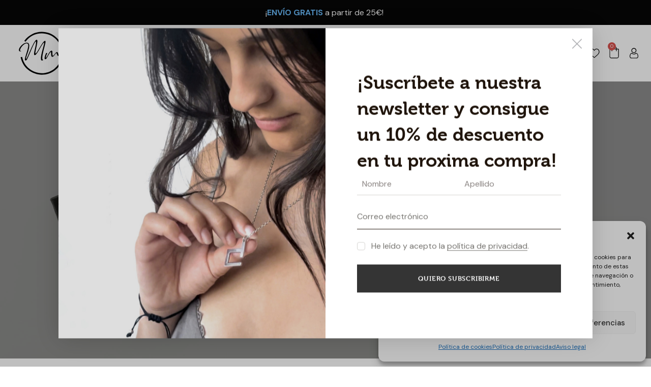

--- FILE ---
content_type: text/html; charset=UTF-8
request_url: https://complementosmariamanuela.es/enamora-con-complementos-maria-manuela/
body_size: 39279
content:
<!DOCTYPE html>
<html lang="es" class="no-js scheme_default">

<head>
				<meta charset="UTF-8">
					<meta name="viewport" content="width=device-width, initial-scale=1">
		<meta name="format-detection" content="telephone=no">
		<link rel="profile" href="//gmpg.org/xfn/11">
		<meta name='robots' content='index, follow, max-image-preview:large, max-snippet:-1, max-video-preview:-1' />

<!-- Google Tag Manager for WordPress by gtm4wp.com -->
<script data-cfasync="false" data-pagespeed-no-defer>
	var gtm4wp_datalayer_name = "dataLayer";
	var dataLayer = dataLayer || [];
	const gtm4wp_use_sku_instead = false;
	const gtm4wp_currency = 'EUR';
	const gtm4wp_product_per_impression = 10;
	const gtm4wp_clear_ecommerce = false;
	const gtm4wp_datalayer_max_timeout = 2000;
</script>
<!-- End Google Tag Manager for WordPress by gtm4wp.com -->
	<!-- This site is optimized with the Yoast SEO plugin v26.5 - https://yoast.com/wordpress/plugins/seo/ -->
	<title>ENAMORA con Complementos María Manuela | Complementos María Manuela</title>
	<link rel="canonical" href="https://complementosmariamanuela.es/enamora-con-complementos-maria-manuela/" />
	<meta property="og:locale" content="es_ES" />
	<meta property="og:type" content="article" />
	<meta property="og:title" content="ENAMORA con Complementos María Manuela | Complementos María Manuela" />
	<meta property="og:description" content="Es importante que la persona tan especial que está a tu lado sepa lo amada que es, pero en un día como el 14 de Febrero se hace imprescindible. Muchas son las maneras de demostrarlo, pero regalar joyería es una de las más especiales. En Complementos María Manuela disfrutamos diseñando las piezas de cada colección, pero en ENAMORA hemos puesto especial amor y cariño, para nosotros es importante que cada pieza sea tan especial para tí como lo es" />
	<meta property="og:url" content="https://complementosmariamanuela.es/enamora-con-complementos-maria-manuela/" />
	<meta property="og:site_name" content="Complementos María Manuela" />
	<meta property="article:published_time" content="2022-12-10T15:28:14+00:00" />
	<meta property="article:modified_time" content="2022-12-10T15:28:17+00:00" />
	<meta property="og:image" content="https://complementosmariamanuela.es/wp-content/uploads/2022/12/26-scaled.jpg" />
	<meta property="og:image:width" content="2560" />
	<meta property="og:image:height" content="1632" />
	<meta property="og:image:type" content="image/jpeg" />
	<meta name="author" content="Irene" />
	<meta name="twitter:card" content="summary_large_image" />
	<meta name="twitter:label1" content="Escrito por" />
	<meta name="twitter:data1" content="Irene" />
	<meta name="twitter:label2" content="Tiempo de lectura" />
	<meta name="twitter:data2" content="2 minutos" />
	<script type="application/ld+json" class="yoast-schema-graph">{"@context":"https://schema.org","@graph":[{"@type":"Article","@id":"https://complementosmariamanuela.es/enamora-con-complementos-maria-manuela/#article","isPartOf":{"@id":"https://complementosmariamanuela.es/enamora-con-complementos-maria-manuela/"},"author":{"name":"Irene","@id":"https://complementosmariamanuela.es/#/schema/person/ed6b54ae44175bbf686bcf070cee66b8"},"headline":"ENAMORA con Complementos María Manuela","datePublished":"2022-12-10T15:28:14+00:00","dateModified":"2022-12-10T15:28:17+00:00","mainEntityOfPage":{"@id":"https://complementosmariamanuela.es/enamora-con-complementos-maria-manuela/"},"wordCount":281,"publisher":{"@id":"https://complementosmariamanuela.es/#organization"},"image":{"@id":"https://complementosmariamanuela.es/enamora-con-complementos-maria-manuela/#primaryimage"},"thumbnailUrl":"https://complementosmariamanuela.es/wp-content/uploads/2022/12/26-scaled.jpg","keywords":["Acero","Colección Enamora","joyería","plata","regalos","San Valentin"],"articleSection":["Blog"],"inLanguage":"es"},{"@type":"WebPage","@id":"https://complementosmariamanuela.es/enamora-con-complementos-maria-manuela/","url":"https://complementosmariamanuela.es/enamora-con-complementos-maria-manuela/","name":"ENAMORA con Complementos María Manuela | Complementos María Manuela","isPartOf":{"@id":"https://complementosmariamanuela.es/#website"},"primaryImageOfPage":{"@id":"https://complementosmariamanuela.es/enamora-con-complementos-maria-manuela/#primaryimage"},"image":{"@id":"https://complementosmariamanuela.es/enamora-con-complementos-maria-manuela/#primaryimage"},"thumbnailUrl":"https://complementosmariamanuela.es/wp-content/uploads/2022/12/26-scaled.jpg","datePublished":"2022-12-10T15:28:14+00:00","dateModified":"2022-12-10T15:28:17+00:00","breadcrumb":{"@id":"https://complementosmariamanuela.es/enamora-con-complementos-maria-manuela/#breadcrumb"},"inLanguage":"es","potentialAction":[{"@type":"ReadAction","target":["https://complementosmariamanuela.es/enamora-con-complementos-maria-manuela/"]}]},{"@type":"ImageObject","inLanguage":"es","@id":"https://complementosmariamanuela.es/enamora-con-complementos-maria-manuela/#primaryimage","url":"https://complementosmariamanuela.es/wp-content/uploads/2022/12/26-scaled.jpg","contentUrl":"https://complementosmariamanuela.es/wp-content/uploads/2022/12/26-scaled.jpg","width":2560,"height":1632,"caption":"sdr"},{"@type":"BreadcrumbList","@id":"https://complementosmariamanuela.es/enamora-con-complementos-maria-manuela/#breadcrumb","itemListElement":[{"@type":"ListItem","position":1,"name":"Inicio","item":"https://complementosmariamanuela.es/"},{"@type":"ListItem","position":2,"name":"ENAMORA con Complementos María Manuela"}]},{"@type":"WebSite","@id":"https://complementosmariamanuela.es/#website","url":"https://complementosmariamanuela.es/","name":"Complementos María Manuela","description":"Los mejores complementos","publisher":{"@id":"https://complementosmariamanuela.es/#organization"},"potentialAction":[{"@type":"SearchAction","target":{"@type":"EntryPoint","urlTemplate":"https://complementosmariamanuela.es/?s={search_term_string}"},"query-input":{"@type":"PropertyValueSpecification","valueRequired":true,"valueName":"search_term_string"}}],"inLanguage":"es"},{"@type":"Organization","@id":"https://complementosmariamanuela.es/#organization","name":"Complementos María Manuela","url":"https://complementosmariamanuela.es/","logo":{"@type":"ImageObject","inLanguage":"es","@id":"https://complementosmariamanuela.es/#/schema/logo/image/","url":"https://complementosmariamanuela.es/wp-content/uploads/2022/11/logotipo-maria-manuela.svg","contentUrl":"https://complementosmariamanuela.es/wp-content/uploads/2022/11/logotipo-maria-manuela.svg","width":745,"height":244,"caption":"Complementos María Manuela"},"image":{"@id":"https://complementosmariamanuela.es/#/schema/logo/image/"}},{"@type":"Person","@id":"https://complementosmariamanuela.es/#/schema/person/ed6b54ae44175bbf686bcf070cee66b8","name":"Irene","image":{"@type":"ImageObject","inLanguage":"es","@id":"https://complementosmariamanuela.es/#/schema/person/image/","url":"https://secure.gravatar.com/avatar/2f251d2966af9a1fb30e2ac97398293d016b7667bee786fd1b07399185a02a29?s=96&d=mm&r=g","contentUrl":"https://secure.gravatar.com/avatar/2f251d2966af9a1fb30e2ac97398293d016b7667bee786fd1b07399185a02a29?s=96&d=mm&r=g","caption":"Irene"},"url":"https://complementosmariamanuela.es/author/irene/"}]}</script>
	<!-- / Yoast SEO plugin. -->


<link rel='dns-prefetch' href='//capi-automation.s3.us-east-2.amazonaws.com' />
<link rel='dns-prefetch' href='//www.googletagmanager.com' />
<link rel='dns-prefetch' href='//use.typekit.net' />
<link rel='dns-prefetch' href='//fonts.googleapis.com' />
<link rel="alternate" type="application/rss+xml" title="Complementos María Manuela &raquo; Feed" href="https://complementosmariamanuela.es/feed/" />
<link rel="alternate" type="application/rss+xml" title="Complementos María Manuela &raquo; Feed de los comentarios" href="https://complementosmariamanuela.es/comments/feed/" />
<link rel="alternate" title="oEmbed (JSON)" type="application/json+oembed" href="https://complementosmariamanuela.es/wp-json/oembed/1.0/embed?url=https%3A%2F%2Fcomplementosmariamanuela.es%2Fenamora-con-complementos-maria-manuela%2F" />
<link rel="alternate" title="oEmbed (XML)" type="text/xml+oembed" href="https://complementosmariamanuela.es/wp-json/oembed/1.0/embed?url=https%3A%2F%2Fcomplementosmariamanuela.es%2Fenamora-con-complementos-maria-manuela%2F&#038;format=xml" />
			<meta property="og:type" content="article" />
			<meta property="og:url" content="https://complementosmariamanuela.es/enamora-con-complementos-maria-manuela/" />
			<meta property="og:title" content="ENAMORA con Complementos María Manuela" />
			<meta property="og:description" content="Es importante que la persona tan especial que está a tu lado sepa lo amada que es, pero en un día como el 14 de Febrero se hace imprescindible. Muchas son las maneras de demostrarlo, pero regalar joyería es una de las más especiales.

En Complementos María Manuela disfrutamos diseñando las piezas de cada colección," />  
							<meta property="og:image" content="https://complementosmariamanuela.es/wp-content/uploads/2022/12/26-scaled.jpg"/>
				<style id='wp-img-auto-sizes-contain-inline-css' type='text/css'>
img:is([sizes=auto i],[sizes^="auto," i]){contain-intrinsic-size:3000px 1500px}
/*# sourceURL=wp-img-auto-sizes-contain-inline-css */
</style>
<link property="stylesheet" rel='stylesheet' id='trx_addons-icons-css' href='https://complementosmariamanuela.es/wp-content/plugins/trx_addons/css/font-icons/css/trx_addons_icons.css' type='text/css' media='all' />
<link property="stylesheet" rel='stylesheet' id='qwery-font-Museo-css' href='https://use.typekit.net/xde1xhi.css' type='text/css' media='all' />
<link property="stylesheet" rel='stylesheet' id='qwery-font-google_fonts-css' href='https://fonts.googleapis.com/css2?family=DM+Sans:ital,wght@0,400;0,500;0,700;1,400;1,500;1,700&#038;subset=latin,latin-ext&#038;display=swap' type='text/css' media='all' />
<link property="stylesheet" rel='stylesheet' id='qwery-fontello-css' href='https://complementosmariamanuela.es/wp-content/themes/qwery-child/skins/craftsman/css/font-icons/css/fontello.css' type='text/css' media='all' />
<style id='wp-emoji-styles-inline-css' type='text/css'>

	img.wp-smiley, img.emoji {
		display: inline !important;
		border: none !important;
		box-shadow: none !important;
		height: 1em !important;
		width: 1em !important;
		margin: 0 0.07em !important;
		vertical-align: -0.1em !important;
		background: none !important;
		padding: 0 !important;
	}
/*# sourceURL=wp-emoji-styles-inline-css */
</style>
<link property="stylesheet" rel='stylesheet' id='wp-block-library-css' href='https://complementosmariamanuela.es/wp-includes/css/dist/block-library/style.min.css?ver=6.9' type='text/css' media='all' />
<style id='classic-theme-styles-inline-css' type='text/css'>
/*! This file is auto-generated */
.wp-block-button__link{color:#fff;background-color:#32373c;border-radius:9999px;box-shadow:none;text-decoration:none;padding:calc(.667em + 2px) calc(1.333em + 2px);font-size:1.125em}.wp-block-file__button{background:#32373c;color:#fff;text-decoration:none}
/*# sourceURL=/wp-includes/css/classic-themes.min.css */
</style>
<style id='safe-svg-svg-icon-style-inline-css' type='text/css'>
.safe-svg-cover{text-align:center}.safe-svg-cover .safe-svg-inside{display:inline-block;max-width:100%}.safe-svg-cover svg{fill:currentColor;height:100%;max-height:100%;max-width:100%;width:100%}

/*# sourceURL=https://complementosmariamanuela.es/wp-content/plugins/safe-svg/dist/safe-svg-block-frontend.css */
</style>
<style id='global-styles-inline-css' type='text/css'>
:root{--wp--preset--aspect-ratio--square: 1;--wp--preset--aspect-ratio--4-3: 4/3;--wp--preset--aspect-ratio--3-4: 3/4;--wp--preset--aspect-ratio--3-2: 3/2;--wp--preset--aspect-ratio--2-3: 2/3;--wp--preset--aspect-ratio--16-9: 16/9;--wp--preset--aspect-ratio--9-16: 9/16;--wp--preset--color--black: #000000;--wp--preset--color--cyan-bluish-gray: #abb8c3;--wp--preset--color--white: #ffffff;--wp--preset--color--pale-pink: #f78da7;--wp--preset--color--vivid-red: #cf2e2e;--wp--preset--color--luminous-vivid-orange: #ff6900;--wp--preset--color--luminous-vivid-amber: #fcb900;--wp--preset--color--light-green-cyan: #7bdcb5;--wp--preset--color--vivid-green-cyan: #00d084;--wp--preset--color--pale-cyan-blue: #8ed1fc;--wp--preset--color--vivid-cyan-blue: #0693e3;--wp--preset--color--vivid-purple: #9b51e0;--wp--preset--color--bg-color: #ffffff;--wp--preset--color--bd-color: #D6D5D2;--wp--preset--color--text-dark: #1F140B;--wp--preset--color--text-light: #898381;--wp--preset--color--text-link: #343434;--wp--preset--color--text-hover: #000000;--wp--preset--color--text-link-2: #987F6B;--wp--preset--color--text-hover-2: #836B57;--wp--preset--color--text-link-3: #C5A48E;--wp--preset--color--text-hover-3: #AB8E7A;--wp--preset--gradient--vivid-cyan-blue-to-vivid-purple: linear-gradient(135deg,rgb(6,147,227) 0%,rgb(155,81,224) 100%);--wp--preset--gradient--light-green-cyan-to-vivid-green-cyan: linear-gradient(135deg,rgb(122,220,180) 0%,rgb(0,208,130) 100%);--wp--preset--gradient--luminous-vivid-amber-to-luminous-vivid-orange: linear-gradient(135deg,rgb(252,185,0) 0%,rgb(255,105,0) 100%);--wp--preset--gradient--luminous-vivid-orange-to-vivid-red: linear-gradient(135deg,rgb(255,105,0) 0%,rgb(207,46,46) 100%);--wp--preset--gradient--very-light-gray-to-cyan-bluish-gray: linear-gradient(135deg,rgb(238,238,238) 0%,rgb(169,184,195) 100%);--wp--preset--gradient--cool-to-warm-spectrum: linear-gradient(135deg,rgb(74,234,220) 0%,rgb(151,120,209) 20%,rgb(207,42,186) 40%,rgb(238,44,130) 60%,rgb(251,105,98) 80%,rgb(254,248,76) 100%);--wp--preset--gradient--blush-light-purple: linear-gradient(135deg,rgb(255,206,236) 0%,rgb(152,150,240) 100%);--wp--preset--gradient--blush-bordeaux: linear-gradient(135deg,rgb(254,205,165) 0%,rgb(254,45,45) 50%,rgb(107,0,62) 100%);--wp--preset--gradient--luminous-dusk: linear-gradient(135deg,rgb(255,203,112) 0%,rgb(199,81,192) 50%,rgb(65,88,208) 100%);--wp--preset--gradient--pale-ocean: linear-gradient(135deg,rgb(255,245,203) 0%,rgb(182,227,212) 50%,rgb(51,167,181) 100%);--wp--preset--gradient--electric-grass: linear-gradient(135deg,rgb(202,248,128) 0%,rgb(113,206,126) 100%);--wp--preset--gradient--midnight: linear-gradient(135deg,rgb(2,3,129) 0%,rgb(40,116,252) 100%);--wp--preset--font-size--small: 13px;--wp--preset--font-size--medium: 20px;--wp--preset--font-size--large: 36px;--wp--preset--font-size--x-large: 42px;--wp--preset--spacing--20: 0.44rem;--wp--preset--spacing--30: 0.67rem;--wp--preset--spacing--40: 1rem;--wp--preset--spacing--50: 1.5rem;--wp--preset--spacing--60: 2.25rem;--wp--preset--spacing--70: 3.38rem;--wp--preset--spacing--80: 5.06rem;--wp--preset--shadow--natural: 6px 6px 9px rgba(0, 0, 0, 0.2);--wp--preset--shadow--deep: 12px 12px 50px rgba(0, 0, 0, 0.4);--wp--preset--shadow--sharp: 6px 6px 0px rgba(0, 0, 0, 0.2);--wp--preset--shadow--outlined: 6px 6px 0px -3px rgb(255, 255, 255), 6px 6px rgb(0, 0, 0);--wp--preset--shadow--crisp: 6px 6px 0px rgb(0, 0, 0);}:where(.is-layout-flex){gap: 0.5em;}:where(.is-layout-grid){gap: 0.5em;}body .is-layout-flex{display: flex;}.is-layout-flex{flex-wrap: wrap;align-items: center;}.is-layout-flex > :is(*, div){margin: 0;}body .is-layout-grid{display: grid;}.is-layout-grid > :is(*, div){margin: 0;}:where(.wp-block-columns.is-layout-flex){gap: 2em;}:where(.wp-block-columns.is-layout-grid){gap: 2em;}:where(.wp-block-post-template.is-layout-flex){gap: 1.25em;}:where(.wp-block-post-template.is-layout-grid){gap: 1.25em;}.has-black-color{color: var(--wp--preset--color--black) !important;}.has-cyan-bluish-gray-color{color: var(--wp--preset--color--cyan-bluish-gray) !important;}.has-white-color{color: var(--wp--preset--color--white) !important;}.has-pale-pink-color{color: var(--wp--preset--color--pale-pink) !important;}.has-vivid-red-color{color: var(--wp--preset--color--vivid-red) !important;}.has-luminous-vivid-orange-color{color: var(--wp--preset--color--luminous-vivid-orange) !important;}.has-luminous-vivid-amber-color{color: var(--wp--preset--color--luminous-vivid-amber) !important;}.has-light-green-cyan-color{color: var(--wp--preset--color--light-green-cyan) !important;}.has-vivid-green-cyan-color{color: var(--wp--preset--color--vivid-green-cyan) !important;}.has-pale-cyan-blue-color{color: var(--wp--preset--color--pale-cyan-blue) !important;}.has-vivid-cyan-blue-color{color: var(--wp--preset--color--vivid-cyan-blue) !important;}.has-vivid-purple-color{color: var(--wp--preset--color--vivid-purple) !important;}.has-black-background-color{background-color: var(--wp--preset--color--black) !important;}.has-cyan-bluish-gray-background-color{background-color: var(--wp--preset--color--cyan-bluish-gray) !important;}.has-white-background-color{background-color: var(--wp--preset--color--white) !important;}.has-pale-pink-background-color{background-color: var(--wp--preset--color--pale-pink) !important;}.has-vivid-red-background-color{background-color: var(--wp--preset--color--vivid-red) !important;}.has-luminous-vivid-orange-background-color{background-color: var(--wp--preset--color--luminous-vivid-orange) !important;}.has-luminous-vivid-amber-background-color{background-color: var(--wp--preset--color--luminous-vivid-amber) !important;}.has-light-green-cyan-background-color{background-color: var(--wp--preset--color--light-green-cyan) !important;}.has-vivid-green-cyan-background-color{background-color: var(--wp--preset--color--vivid-green-cyan) !important;}.has-pale-cyan-blue-background-color{background-color: var(--wp--preset--color--pale-cyan-blue) !important;}.has-vivid-cyan-blue-background-color{background-color: var(--wp--preset--color--vivid-cyan-blue) !important;}.has-vivid-purple-background-color{background-color: var(--wp--preset--color--vivid-purple) !important;}.has-black-border-color{border-color: var(--wp--preset--color--black) !important;}.has-cyan-bluish-gray-border-color{border-color: var(--wp--preset--color--cyan-bluish-gray) !important;}.has-white-border-color{border-color: var(--wp--preset--color--white) !important;}.has-pale-pink-border-color{border-color: var(--wp--preset--color--pale-pink) !important;}.has-vivid-red-border-color{border-color: var(--wp--preset--color--vivid-red) !important;}.has-luminous-vivid-orange-border-color{border-color: var(--wp--preset--color--luminous-vivid-orange) !important;}.has-luminous-vivid-amber-border-color{border-color: var(--wp--preset--color--luminous-vivid-amber) !important;}.has-light-green-cyan-border-color{border-color: var(--wp--preset--color--light-green-cyan) !important;}.has-vivid-green-cyan-border-color{border-color: var(--wp--preset--color--vivid-green-cyan) !important;}.has-pale-cyan-blue-border-color{border-color: var(--wp--preset--color--pale-cyan-blue) !important;}.has-vivid-cyan-blue-border-color{border-color: var(--wp--preset--color--vivid-cyan-blue) !important;}.has-vivid-purple-border-color{border-color: var(--wp--preset--color--vivid-purple) !important;}.has-vivid-cyan-blue-to-vivid-purple-gradient-background{background: var(--wp--preset--gradient--vivid-cyan-blue-to-vivid-purple) !important;}.has-light-green-cyan-to-vivid-green-cyan-gradient-background{background: var(--wp--preset--gradient--light-green-cyan-to-vivid-green-cyan) !important;}.has-luminous-vivid-amber-to-luminous-vivid-orange-gradient-background{background: var(--wp--preset--gradient--luminous-vivid-amber-to-luminous-vivid-orange) !important;}.has-luminous-vivid-orange-to-vivid-red-gradient-background{background: var(--wp--preset--gradient--luminous-vivid-orange-to-vivid-red) !important;}.has-very-light-gray-to-cyan-bluish-gray-gradient-background{background: var(--wp--preset--gradient--very-light-gray-to-cyan-bluish-gray) !important;}.has-cool-to-warm-spectrum-gradient-background{background: var(--wp--preset--gradient--cool-to-warm-spectrum) !important;}.has-blush-light-purple-gradient-background{background: var(--wp--preset--gradient--blush-light-purple) !important;}.has-blush-bordeaux-gradient-background{background: var(--wp--preset--gradient--blush-bordeaux) !important;}.has-luminous-dusk-gradient-background{background: var(--wp--preset--gradient--luminous-dusk) !important;}.has-pale-ocean-gradient-background{background: var(--wp--preset--gradient--pale-ocean) !important;}.has-electric-grass-gradient-background{background: var(--wp--preset--gradient--electric-grass) !important;}.has-midnight-gradient-background{background: var(--wp--preset--gradient--midnight) !important;}.has-small-font-size{font-size: var(--wp--preset--font-size--small) !important;}.has-medium-font-size{font-size: var(--wp--preset--font-size--medium) !important;}.has-large-font-size{font-size: var(--wp--preset--font-size--large) !important;}.has-x-large-font-size{font-size: var(--wp--preset--font-size--x-large) !important;}
:where(.wp-block-post-template.is-layout-flex){gap: 1.25em;}:where(.wp-block-post-template.is-layout-grid){gap: 1.25em;}
:where(.wp-block-term-template.is-layout-flex){gap: 1.25em;}:where(.wp-block-term-template.is-layout-grid){gap: 1.25em;}
:where(.wp-block-columns.is-layout-flex){gap: 2em;}:where(.wp-block-columns.is-layout-grid){gap: 2em;}
:root :where(.wp-block-pullquote){font-size: 1.5em;line-height: 1.6;}
/*# sourceURL=global-styles-inline-css */
</style>
<link property="stylesheet" rel='stylesheet' id='advanced-popups-css' href='https://complementosmariamanuela.es/wp-content/plugins/advanced-popups/public/css/advanced-popups-public.css?ver=1.2.2' type='text/css' media='all' />
<link property="stylesheet" rel='stylesheet' id='dnd-upload-cf7-css' href='https://complementosmariamanuela.es/wp-content/plugins/drag-and-drop-multiple-file-upload-contact-form-7/assets/css/dnd-upload-cf7.css?ver=1.3.9.2' type='text/css' media='all' />
<link property="stylesheet" rel='stylesheet' id='contact-form-7-css' href='https://complementosmariamanuela.es/wp-content/plugins/contact-form-7/includes/css/styles.css?ver=6.1.4' type='text/css' media='all' />
<link property="stylesheet" rel='stylesheet' id='magnific-popup-css' href='https://complementosmariamanuela.es/wp-content/plugins/trx_addons/js/magnific/magnific-popup.min.css' type='text/css' media='all' />
<link property="stylesheet" rel='stylesheet' id='woocommerce-layout-css' href='https://complementosmariamanuela.es/wp-content/plugins/woocommerce/assets/css/woocommerce-layout.css?ver=10.4.0' type='text/css' media='all' />
<link property="stylesheet" rel='stylesheet' id='woocommerce-smallscreen-css' href='https://complementosmariamanuela.es/wp-content/plugins/woocommerce/assets/css/woocommerce-smallscreen.css?ver=10.4.0' type='text/css' media='only screen and (max-width: 768px)' />
<link property="stylesheet" rel='stylesheet' id='woocommerce-general-css' href='https://complementosmariamanuela.es/wp-content/plugins/woocommerce/assets/css/woocommerce.css?ver=10.4.0' type='text/css' media='all' />
<style id='woocommerce-inline-inline-css' type='text/css'>
.woocommerce form .form-row .required { visibility: visible; }
/*# sourceURL=woocommerce-inline-inline-css */
</style>
<link property="stylesheet" rel='stylesheet' id='wpmm-memory-meter-both-css' href='https://complementosmariamanuela.es/wp-content/plugins/wpmm-memory-meter/assets/css/both.min.css?ver=2.3.0' type='text/css' media='all' />
<link property="stylesheet" rel='stylesheet' id='dndmfu-wc-css' href='https://complementosmariamanuela.es/wp-content/plugins/drag-and-drop-multiple-file-upload-for-woocommerce/assets/css/dnd-upload-wc.css?ver=1.1.7' type='text/css' media='all' />
<link property="stylesheet" rel='stylesheet' id='cmplz-general-css' href='https://complementosmariamanuela.es/wp-content/plugins/complianz-gdpr/assets/css/cookieblocker.min.css?ver=1765442757' type='text/css' media='all' />
<link property="stylesheet" rel='stylesheet' id='mwb_wgm_common_css-css' href='https://complementosmariamanuela.es/wp-content/plugins/woocommerce-ultimate-gift-card/assets/css/mwb_wgm_common.css?ver=6.9' type='text/css' media='all' />
<link property="stylesheet" rel='preload' as='font' type='font/woff2' crossorigin='anonymous' id='tinvwl-webfont-font-css' href='https://complementosmariamanuela.es/wp-content/plugins/ti-woocommerce-wishlist/assets/fonts/tinvwl-webfont.woff2?ver=xu2uyi'  media='all' />
<link property="stylesheet" rel='stylesheet' id='tinvwl-webfont-css' href='https://complementosmariamanuela.es/wp-content/plugins/ti-woocommerce-wishlist/assets/css/webfont.min.css?ver=2.11.1' type='text/css' media='all' />
<link property="stylesheet" rel='stylesheet' id='tinvwl-css' href='https://complementosmariamanuela.es/wp-content/plugins/ti-woocommerce-wishlist/assets/css/public.min.css?ver=2.11.1' type='text/css' media='all' />

<link property="stylesheet" rel='stylesheet' id='elementor-icons-css' href='https://complementosmariamanuela.es/wp-content/plugins/elementor/assets/lib/eicons/css/elementor-icons.min.css?ver=5.44.0' type='text/css' media='all' />
<link property="stylesheet" rel='stylesheet' id='elementor-frontend-css' href='https://complementosmariamanuela.es/wp-content/plugins/elementor/assets/css/frontend.min.css?ver=3.33.4' type='text/css' media='all' />
<style id='elementor-frontend-inline-css' type='text/css'>
.elementor-kit-15{--e-global-color-primary:#6EC1E4;--e-global-color-secondary:#54595F;--e-global-color-text:#7A7A7A;--e-global-color-accent:#61CE70;--e-global-color-61c01e98:#4054B2;--e-global-color-69bf31ed:#23A455;--e-global-color-7a1ccbe5:#000;--e-global-color-13ed1179:#FFF;--e-global-typography-primary-font-family:"Roboto";--e-global-typography-primary-font-weight:600;--e-global-typography-secondary-font-family:"Roboto Slab";--e-global-typography-secondary-font-weight:400;--e-global-typography-text-font-family:"Roboto";--e-global-typography-text-font-weight:400;--e-global-typography-accent-font-family:"Roboto";--e-global-typography-accent-font-weight:500;}.elementor-kit-15 e-page-transition{background-color:#FFBC7D;}.elementor-section.elementor-section-boxed > .elementor-container{max-width:1530px;}.e-con{--container-max-width:1530px;}.elementor-widget:not(:last-child){margin-block-end:0px;}.elementor-element{--widgets-spacing:0px 0px;--widgets-spacing-row:0px;--widgets-spacing-column:0px;}{}.sc_layouts_title_caption{display:var(--page-title-display);}@media(max-width:1024px){.elementor-section.elementor-section-boxed > .elementor-container{max-width:1024px;}.e-con{--container-max-width:1024px;}}@media(max-width:767px){.elementor-section.elementor-section-boxed > .elementor-container{max-width:767px;}.e-con{--container-max-width:767px;}}
/*# sourceURL=elementor-frontend-inline-css */
</style>
<style id="elementor-post-56526">.elementor-56526 .elementor-element.elementor-element-fabf08e > .elementor-container > .elementor-column > .elementor-widget-wrap{align-content:center;align-items:center;}.elementor-56526 .elementor-element.elementor-element-fabf08e:not(.elementor-motion-effects-element-type-background), .elementor-56526 .elementor-element.elementor-element-fabf08e > .elementor-motion-effects-container > .elementor-motion-effects-layer{background-color:#070707;}.elementor-56526 .elementor-element.elementor-element-fabf08e .trx_addons_bg_text{z-index:0;}.elementor-56526 .elementor-element.elementor-element-fabf08e .trx_addons_bg_text.trx_addons_marquee_wrap:not(.trx_addons_marquee_reverse) .trx_addons_marquee_element{padding-right:50px;}.elementor-56526 .elementor-element.elementor-element-fabf08e .trx_addons_bg_text.trx_addons_marquee_wrap.trx_addons_marquee_reverse .trx_addons_marquee_element{padding-left:50px;}.elementor-56526 .elementor-element.elementor-element-fabf08e{transition:background 0.3s, border 0.3s, border-radius 0.3s, box-shadow 0.3s;margin-top:0px;margin-bottom:0px;padding:03px 50px 03px 50px;}.elementor-56526 .elementor-element.elementor-element-fabf08e > .elementor-background-overlay{transition:background 0.3s, border-radius 0.3s, opacity 0.3s;}.elementor-56526 .elementor-element.elementor-element-63e1e78 > .elementor-element-populated{margin:0px 0px 0px 0px;--e-column-margin-right:0px;--e-column-margin-left:0px;}.elementor-56526 .elementor-element.elementor-element-63e1e78 > .elementor-element-populated.elementor-column-wrap{padding:0px 0px 0px 0px;}.elementor-56526 .elementor-element.elementor-element-63e1e78 > .elementor-element-populated.elementor-widget-wrap{padding:0px 0px 0px 0px;}.elementor-56526 .elementor-element.elementor-element-bc9aaa4 > .elementor-widget-container{padding:0px 0px 0px 0px;}.elementor-56526 .elementor-element.elementor-element-bc9aaa4{text-align:center;font-size:16px;color:#FFFFFF;}.elementor-56526 .elementor-element.elementor-element-4f8933b > .elementor-container > .elementor-column > .elementor-widget-wrap{align-content:center;align-items:center;}.elementor-56526 .elementor-element.elementor-element-4f8933b .trx_addons_bg_text{z-index:0;}.elementor-56526 .elementor-element.elementor-element-4f8933b .trx_addons_bg_text.trx_addons_marquee_wrap:not(.trx_addons_marquee_reverse) .trx_addons_marquee_element{padding-right:50px;}.elementor-56526 .elementor-element.elementor-element-4f8933b .trx_addons_bg_text.trx_addons_marquee_wrap.trx_addons_marquee_reverse .trx_addons_marquee_element{padding-left:50px;}.elementor-56526 .elementor-element.elementor-element-4f8933b{padding:0px 8px 0px 8px;}.elementor-56526 .elementor-element.elementor-element-82931d4 .logo_image{max-height:100px;}.elementor-56526 .elementor-element.elementor-element-f8e23b1.elementor-widget-stratum-menu-mega-menu{--breakpoint:768px;}.elementor-56526 .elementor-element.elementor-element-d1d5eef.elementor-element{--align-self:center;}.elementor-56526 .elementor-element.elementor-element-ddea678 > .elementor-widget-container{padding:3px 0px 0px 0px;}.elementor-56526 .elementor-element.elementor-element-ddea678.elementor-element{--align-self:center;}.elementor-56526 .elementor-element.elementor-element-ddea678 .elementor-icon-wrapper{text-align:center;}.elementor-56526 .elementor-element.elementor-element-716bea9.elementor-element{--align-self:flex-end;}.elementor-56526 .elementor-element.elementor-element-716bea9{--divider-style:solid;--subtotal-divider-style:solid;--elementor-remove-from-cart-button:none;--remove-from-cart-button:block;--toggle-button-icon-color:#000000;--toggle-button-icon-hover-color:#2B2B2B;--toggle-button-border-width:0px;--toggle-button-border-radius:0px;--toggle-icon-size:25px;--toggle-icon-padding:0px 0px 0px 0px;--cart-border-style:none;--cart-footer-layout:1fr 1fr;--products-max-height-sidecart:calc(100vh - 240px);--products-max-height-minicart:calc(100vh - 385px);--view-cart-button-text-color:#BEB3AD;--view-cart-button-background-color:#BEB3AD00;--view-cart-button-hover-text-color:#FFFFFF;--view-cart-button-hover-background-color:#BEB3AD;--checkout-button-text-color:#FFFFFF;--checkout-button-background-color:#BEB3AD;--checkout-button-hover-text-color:#FFFFFF;--checkout-button-hover-background-color:#836B57;}.elementor-56526 .elementor-element.elementor-element-716bea9 .widget_shopping_cart_content{--subtotal-divider-left-width:0;--subtotal-divider-right-width:0;}.elementor-56526 .elementor-element.elementor-element-716bea9 .elementor-menu-cart__footer-buttons .elementor-button--view-cart:hover{border-color:#BEB3AD;}.elementor-56526 .elementor-element.elementor-element-716bea9 .elementor-button--view-cart{border-style:solid;border-width:2px 2px 2px 2px;border-color:#BEB3AD;}.elementor-56526 .elementor-element.elementor-element-d4085d6 > .elementor-widget-container{padding:3px 0px 0px 0px;}.elementor-56526 .elementor-element.elementor-element-d4085d6.elementor-element{--align-self:center;}.elementor-56526 .elementor-element.elementor-element-d4085d6 .elementor-icon-wrapper{text-align:center;}.elementor-56526 .elementor-element.elementor-element-27abe14 > .elementor-container > .elementor-column > .elementor-widget-wrap{align-content:center;align-items:center;}.elementor-56526 .elementor-element.elementor-element-27abe14 .trx_addons_bg_text{z-index:0;}.elementor-56526 .elementor-element.elementor-element-27abe14 .trx_addons_bg_text.trx_addons_marquee_wrap:not(.trx_addons_marquee_reverse) .trx_addons_marquee_element{padding-right:50px;}.elementor-56526 .elementor-element.elementor-element-27abe14 .trx_addons_bg_text.trx_addons_marquee_wrap.trx_addons_marquee_reverse .trx_addons_marquee_element{padding-left:50px;}.elementor-56526 .elementor-element.elementor-element-27abe14{padding:0px 50px 0px 50px;}.elementor-56526 .elementor-element.elementor-element-aef18d8 .logo_image{max-height:100px;}.elementor-56526 .elementor-element.elementor-element-3c73692 > .elementor-widget-container{margin:1px 0px 0px 0px;}.elementor-56526 .elementor-element.elementor-element-b59ce43.elementor-element{--align-self:stretch;}.elementor-56526 .elementor-element.elementor-element-970f426.elementor-element{--align-self:flex-end;}.elementor-56526 .elementor-element.elementor-element-970f426{--divider-style:solid;--subtotal-divider-style:solid;--elementor-remove-from-cart-button:none;--remove-from-cart-button:block;--toggle-button-icon-color:#000000;--toggle-button-icon-hover-color:#2B2B2B;--toggle-button-border-width:0px;--toggle-button-border-radius:0px;--toggle-icon-size:25px;--toggle-icon-padding:0px 0px 0px 0px;--cart-border-style:none;--cart-footer-layout:1fr 1fr;--products-max-height-sidecart:calc(100vh - 240px);--products-max-height-minicart:calc(100vh - 385px);--view-cart-button-text-color:#BEB3AD;--view-cart-button-background-color:#BEB3AD00;--view-cart-button-hover-text-color:#FFFFFF;--view-cart-button-hover-background-color:#BEB3AD;--checkout-button-text-color:#FFFFFF;--checkout-button-background-color:#BEB3AD;--checkout-button-hover-text-color:#FFFFFF;--checkout-button-hover-background-color:#836B57;}.elementor-56526 .elementor-element.elementor-element-970f426 .widget_shopping_cart_content{--subtotal-divider-left-width:0;--subtotal-divider-right-width:0;}.elementor-56526 .elementor-element.elementor-element-970f426 .elementor-menu-cart__footer-buttons .elementor-button--view-cart:hover{border-color:#BEB3AD;}.elementor-56526 .elementor-element.elementor-element-970f426 .elementor-button--view-cart{border-style:solid;border-width:2px 2px 2px 2px;border-color:#BEB3AD;}.elementor-56526 .elementor-element.elementor-element-3319e37 > .elementor-widget-container{padding:3px 0px 0px 0px;}.elementor-56526 .elementor-element.elementor-element-3319e37.elementor-element{--align-self:stretch;}.elementor-56526 .elementor-element.elementor-element-3319e37 .elementor-icon-wrapper{text-align:center;}.trx-addons-layout--edit-mode .trx-addons-layout__inner{background-color:var(--theme-color-bg_color);}.trx-addons-layout--single-preview .trx-addons-layout__inner{background-color:var(--theme-color-bg_color);}@media(min-width:768px){.elementor-56526 .elementor-element.elementor-element-6985261{width:25%;}.elementor-56526 .elementor-element.elementor-element-bf8372a{width:75%;}}@media(max-width:1024px){.elementor-56526 .elementor-element.elementor-element-fabf08e{padding:15px 15px 15px 15px;}.elementor-56526 .elementor-element.elementor-element-4f8933b{padding:15px 15px 15px 15px;}.elementor-56526 .elementor-element.elementor-element-27abe14{padding:15px 15px 15px 15px;}}@media(max-width:767px){.elementor-56526 .elementor-element.elementor-element-fabf08e{padding:5px 10px 10px 10px;}.elementor-56526 .elementor-element.elementor-element-63e1e78{width:100%;}.elementor-56526 .elementor-element.elementor-element-63e1e78 > .elementor-widget-wrap > .elementor-widget:not(.elementor-widget__width-auto):not(.elementor-widget__width-initial):not(:last-child):not(.elementor-absolute){margin-bottom:0px;}.elementor-56526 .elementor-element.elementor-element-4f8933b{padding:10px 10px 10px 10px;}.elementor-56526 .elementor-element.elementor-element-6985261{width:50%;}.elementor-56526 .elementor-element.elementor-element-bf8372a{width:50%;}.elementor-56526 .elementor-element.elementor-element-27abe14{padding:10px 10px 10px 10px;}.elementor-56526 .elementor-element.elementor-element-4b9109a{width:50%;}.elementor-56526 .elementor-element.elementor-element-aef18d8 .logo_image{max-height:42px;}.elementor-56526 .elementor-element.elementor-element-042ef3c{width:50%;}.elementor-56526 .elementor-element.elementor-element-3c73692 > .elementor-widget-container{margin:1px 0px 0px 0px;}}</style>
<style id="elementor-post-56345">.elementor-56345 .elementor-element.elementor-element-287a826{--display:flex;--flex-direction:row;--container-widget-width:initial;--container-widget-height:100%;--container-widget-flex-grow:1;--container-widget-align-self:stretch;--flex-wrap-mobile:wrap;--gap:0px 0px;--row-gap:0px;--column-gap:0px;box-shadow:0px 8px 8px -8px rgba(0, 0, 0, 0.2);}.elementor-56345 .elementor-element.elementor-element-287a826:not(.elementor-motion-effects-element-type-background), .elementor-56345 .elementor-element.elementor-element-287a826 > .elementor-motion-effects-container > .elementor-motion-effects-layer{background-color:#FFFFFF;}.elementor-56345 .elementor-element.elementor-element-287a826 .trx_addons_bg_text{z-index:0;}.elementor-56345 .elementor-element.elementor-element-287a826 .trx_addons_bg_text.trx_addons_marquee_wrap:not(.trx_addons_marquee_reverse) .trx_addons_marquee_element{padding-right:50px;}.elementor-56345 .elementor-element.elementor-element-287a826 .trx_addons_bg_text.trx_addons_marquee_wrap.trx_addons_marquee_reverse .trx_addons_marquee_element{padding-left:50px;}.elementor-56345 .elementor-element.elementor-element-907c8b0{--display:flex;--flex-direction:column;--container-widget-width:100%;--container-widget-height:initial;--container-widget-flex-grow:0;--container-widget-align-self:initial;--flex-wrap-mobile:wrap;}.elementor-56345 .elementor-element.elementor-element-907c8b0 .trx_addons_bg_text{z-index:0;}.elementor-56345 .elementor-element.elementor-element-907c8b0 .trx_addons_bg_text.trx_addons_marquee_wrap:not(.trx_addons_marquee_reverse) .trx_addons_marquee_element{padding-right:50px;}.elementor-56345 .elementor-element.elementor-element-907c8b0 .trx_addons_bg_text.trx_addons_marquee_wrap.trx_addons_marquee_reverse .trx_addons_marquee_element{padding-left:50px;}.elementor-56345 .elementor-element.elementor-element-907c8b0.e-con{--flex-grow:0;--flex-shrink:0;}.elementor-56345 .elementor-element.elementor-element-76e7175{--display:flex;--flex-direction:column;--container-widget-width:100%;--container-widget-height:initial;--container-widget-flex-grow:0;--container-widget-align-self:initial;--flex-wrap-mobile:wrap;}.elementor-56345 .elementor-element.elementor-element-76e7175 .trx_addons_bg_text{z-index:0;}.elementor-56345 .elementor-element.elementor-element-76e7175 .trx_addons_bg_text.trx_addons_marquee_wrap:not(.trx_addons_marquee_reverse) .trx_addons_marquee_element{padding-right:50px;}.elementor-56345 .elementor-element.elementor-element-76e7175 .trx_addons_bg_text.trx_addons_marquee_wrap.trx_addons_marquee_reverse .trx_addons_marquee_element{padding-left:50px;}.elementor-56345 .elementor-element.elementor-element-b8650b0{font-size:16px;line-height:0.6em;color:#000000;}.elementor-56345 .elementor-element.elementor-element-8791c95{--display:flex;--flex-direction:column;--container-widget-width:100%;--container-widget-height:initial;--container-widget-flex-grow:0;--container-widget-align-self:initial;--flex-wrap-mobile:wrap;}.elementor-56345 .elementor-element.elementor-element-8791c95 .trx_addons_bg_text{z-index:0;}.elementor-56345 .elementor-element.elementor-element-8791c95 .trx_addons_bg_text.trx_addons_marquee_wrap:not(.trx_addons_marquee_reverse) .trx_addons_marquee_element{padding-right:50px;}.elementor-56345 .elementor-element.elementor-element-8791c95 .trx_addons_bg_text.trx_addons_marquee_wrap.trx_addons_marquee_reverse .trx_addons_marquee_element{padding-left:50px;}.elementor-56345 .elementor-element.elementor-element-dcfb737{font-size:16px;line-height:0.6em;color:#000000;}.elementor-56345 .elementor-element.elementor-element-058b0bb{--display:flex;}.elementor-56345 .elementor-element.elementor-element-058b0bb .trx_addons_bg_text{z-index:0;}.elementor-56345 .elementor-element.elementor-element-058b0bb .trx_addons_bg_text.trx_addons_marquee_wrap:not(.trx_addons_marquee_reverse) .trx_addons_marquee_element{padding-right:50px;}.elementor-56345 .elementor-element.elementor-element-058b0bb .trx_addons_bg_text.trx_addons_marquee_wrap.trx_addons_marquee_reverse .trx_addons_marquee_element{padding-left:50px;}.elementor-56345 .elementor-element.elementor-element-5e5daab{font-size:16px;line-height:0.6em;color:#000000;}.elementor-56345 .elementor-element.elementor-element-338fc47{--display:flex;}.elementor-56345 .elementor-element.elementor-element-338fc47 .trx_addons_bg_text{z-index:0;}.elementor-56345 .elementor-element.elementor-element-338fc47 .trx_addons_bg_text.trx_addons_marquee_wrap:not(.trx_addons_marquee_reverse) .trx_addons_marquee_element{padding-right:50px;}.elementor-56345 .elementor-element.elementor-element-338fc47 .trx_addons_bg_text.trx_addons_marquee_wrap.trx_addons_marquee_reverse .trx_addons_marquee_element{padding-left:50px;}@media(min-width:768px){.elementor-56345 .elementor-element.elementor-element-907c8b0{--width:20%;}.elementor-56345 .elementor-element.elementor-element-76e7175{--width:20%;}.elementor-56345 .elementor-element.elementor-element-8791c95{--width:20%;}.elementor-56345 .elementor-element.elementor-element-058b0bb{--width:20%;}.elementor-56345 .elementor-element.elementor-element-338fc47{--width:20%;}}</style>
<style id="elementor-post-56349">.elementor-56349 .elementor-element.elementor-element-d9c4382{--display:flex;--flex-direction:row;--container-widget-width:initial;--container-widget-height:100%;--container-widget-flex-grow:1;--container-widget-align-self:stretch;--flex-wrap-mobile:wrap;--gap:0px 0px;--row-gap:0px;--column-gap:0px;box-shadow:0px 8px 8px -8px rgba(0, 0, 0, 0.2);}.elementor-56349 .elementor-element.elementor-element-d9c4382:not(.elementor-motion-effects-element-type-background), .elementor-56349 .elementor-element.elementor-element-d9c4382 > .elementor-motion-effects-container > .elementor-motion-effects-layer{background-color:#FFFFFF;}.elementor-56349 .elementor-element.elementor-element-d9c4382 .trx_addons_bg_text{z-index:0;}.elementor-56349 .elementor-element.elementor-element-d9c4382 .trx_addons_bg_text.trx_addons_marquee_wrap:not(.trx_addons_marquee_reverse) .trx_addons_marquee_element{padding-right:50px;}.elementor-56349 .elementor-element.elementor-element-d9c4382 .trx_addons_bg_text.trx_addons_marquee_wrap.trx_addons_marquee_reverse .trx_addons_marquee_element{padding-left:50px;}.elementor-56349 .elementor-element.elementor-element-2e0edb12{--display:flex;--flex-direction:column;--container-widget-width:100%;--container-widget-height:initial;--container-widget-flex-grow:0;--container-widget-align-self:initial;--flex-wrap-mobile:wrap;}.elementor-56349 .elementor-element.elementor-element-2e0edb12 .trx_addons_bg_text{z-index:0;}.elementor-56349 .elementor-element.elementor-element-2e0edb12 .trx_addons_bg_text.trx_addons_marquee_wrap:not(.trx_addons_marquee_reverse) .trx_addons_marquee_element{padding-right:50px;}.elementor-56349 .elementor-element.elementor-element-2e0edb12 .trx_addons_bg_text.trx_addons_marquee_wrap.trx_addons_marquee_reverse .trx_addons_marquee_element{padding-left:50px;}.elementor-56349 .elementor-element.elementor-element-2e0edb12.e-con{--flex-grow:0;--flex-shrink:0;}.elementor-56349 .elementor-element.elementor-element-77324664{--display:flex;--flex-direction:column;--container-widget-width:100%;--container-widget-height:initial;--container-widget-flex-grow:0;--container-widget-align-self:initial;--flex-wrap-mobile:wrap;}.elementor-56349 .elementor-element.elementor-element-77324664 .trx_addons_bg_text{z-index:0;}.elementor-56349 .elementor-element.elementor-element-77324664 .trx_addons_bg_text.trx_addons_marquee_wrap:not(.trx_addons_marquee_reverse) .trx_addons_marquee_element{padding-right:50px;}.elementor-56349 .elementor-element.elementor-element-77324664 .trx_addons_bg_text.trx_addons_marquee_wrap.trx_addons_marquee_reverse .trx_addons_marquee_element{padding-left:50px;}.elementor-56349 .elementor-element.elementor-element-21424a0{font-size:16px;line-height:0.6em;color:#000000;}.elementor-56349 .elementor-element.elementor-element-5ac47931{--display:flex;--flex-direction:column;--container-widget-width:100%;--container-widget-height:initial;--container-widget-flex-grow:0;--container-widget-align-self:initial;--flex-wrap-mobile:wrap;}.elementor-56349 .elementor-element.elementor-element-5ac47931 .trx_addons_bg_text{z-index:0;}.elementor-56349 .elementor-element.elementor-element-5ac47931 .trx_addons_bg_text.trx_addons_marquee_wrap:not(.trx_addons_marquee_reverse) .trx_addons_marquee_element{padding-right:50px;}.elementor-56349 .elementor-element.elementor-element-5ac47931 .trx_addons_bg_text.trx_addons_marquee_wrap.trx_addons_marquee_reverse .trx_addons_marquee_element{padding-left:50px;}.elementor-56349 .elementor-element.elementor-element-260ab0e8{font-size:16px;line-height:0.6em;color:#000000;}.elementor-56349 .elementor-element.elementor-element-18db833e{--display:flex;}.elementor-56349 .elementor-element.elementor-element-18db833e .trx_addons_bg_text{z-index:0;}.elementor-56349 .elementor-element.elementor-element-18db833e .trx_addons_bg_text.trx_addons_marquee_wrap:not(.trx_addons_marquee_reverse) .trx_addons_marquee_element{padding-right:50px;}.elementor-56349 .elementor-element.elementor-element-18db833e .trx_addons_bg_text.trx_addons_marquee_wrap.trx_addons_marquee_reverse .trx_addons_marquee_element{padding-left:50px;}.elementor-56349 .elementor-element.elementor-element-118430bb{font-size:16px;line-height:0.6em;color:#000000;}.elementor-56349 .elementor-element.elementor-element-39cc7709{--display:flex;}.elementor-56349 .elementor-element.elementor-element-39cc7709 .trx_addons_bg_text{z-index:0;}.elementor-56349 .elementor-element.elementor-element-39cc7709 .trx_addons_bg_text.trx_addons_marquee_wrap:not(.trx_addons_marquee_reverse) .trx_addons_marquee_element{padding-right:50px;}.elementor-56349 .elementor-element.elementor-element-39cc7709 .trx_addons_bg_text.trx_addons_marquee_wrap.trx_addons_marquee_reverse .trx_addons_marquee_element{padding-left:50px;}@media(min-width:768px){.elementor-56349 .elementor-element.elementor-element-2e0edb12{--width:20%;}.elementor-56349 .elementor-element.elementor-element-77324664{--width:20%;}.elementor-56349 .elementor-element.elementor-element-5ac47931{--width:20%;}.elementor-56349 .elementor-element.elementor-element-18db833e{--width:20%;}.elementor-56349 .elementor-element.elementor-element-39cc7709{--width:20%;}}</style>
<style id="elementor-post-57488">.elementor-57488 .elementor-element.elementor-element-6bdce918{--display:flex;--flex-direction:row;--container-widget-width:initial;--container-widget-height:100%;--container-widget-flex-grow:1;--container-widget-align-self:stretch;--flex-wrap-mobile:wrap;--gap:0px 0px;--row-gap:0px;--column-gap:0px;box-shadow:0px 8px 8px -8px rgba(0, 0, 0, 0.2);}.elementor-57488 .elementor-element.elementor-element-6bdce918:not(.elementor-motion-effects-element-type-background), .elementor-57488 .elementor-element.elementor-element-6bdce918 > .elementor-motion-effects-container > .elementor-motion-effects-layer{background-color:#FFFFFF;}.elementor-57488 .elementor-element.elementor-element-6bdce918 .trx_addons_bg_text{z-index:0;}.elementor-57488 .elementor-element.elementor-element-6bdce918 .trx_addons_bg_text.trx_addons_marquee_wrap:not(.trx_addons_marquee_reverse) .trx_addons_marquee_element{padding-right:50px;}.elementor-57488 .elementor-element.elementor-element-6bdce918 .trx_addons_bg_text.trx_addons_marquee_wrap.trx_addons_marquee_reverse .trx_addons_marquee_element{padding-left:50px;}.elementor-57488 .elementor-element.elementor-element-66acb879{--display:flex;--flex-direction:column;--container-widget-width:100%;--container-widget-height:initial;--container-widget-flex-grow:0;--container-widget-align-self:initial;--flex-wrap-mobile:wrap;}.elementor-57488 .elementor-element.elementor-element-66acb879 .trx_addons_bg_text{z-index:0;}.elementor-57488 .elementor-element.elementor-element-66acb879 .trx_addons_bg_text.trx_addons_marquee_wrap:not(.trx_addons_marquee_reverse) .trx_addons_marquee_element{padding-right:50px;}.elementor-57488 .elementor-element.elementor-element-66acb879 .trx_addons_bg_text.trx_addons_marquee_wrap.trx_addons_marquee_reverse .trx_addons_marquee_element{padding-left:50px;}.elementor-57488 .elementor-element.elementor-element-66acb879.e-con{--flex-grow:0;--flex-shrink:0;}.elementor-57488 .elementor-element.elementor-element-2b62b7a9{--display:flex;--flex-direction:column;--container-widget-width:100%;--container-widget-height:initial;--container-widget-flex-grow:0;--container-widget-align-self:initial;--flex-wrap-mobile:wrap;}.elementor-57488 .elementor-element.elementor-element-2b62b7a9 .trx_addons_bg_text{z-index:0;}.elementor-57488 .elementor-element.elementor-element-2b62b7a9 .trx_addons_bg_text.trx_addons_marquee_wrap:not(.trx_addons_marquee_reverse) .trx_addons_marquee_element{padding-right:50px;}.elementor-57488 .elementor-element.elementor-element-2b62b7a9 .trx_addons_bg_text.trx_addons_marquee_wrap.trx_addons_marquee_reverse .trx_addons_marquee_element{padding-left:50px;}.elementor-57488 .elementor-element.elementor-element-b5f0b6d{font-size:16px;line-height:0.6em;color:#000000;}.elementor-57488 .elementor-element.elementor-element-70ce36cd{--display:flex;--flex-direction:column;--container-widget-width:100%;--container-widget-height:initial;--container-widget-flex-grow:0;--container-widget-align-self:initial;--flex-wrap-mobile:wrap;}.elementor-57488 .elementor-element.elementor-element-70ce36cd .trx_addons_bg_text{z-index:0;}.elementor-57488 .elementor-element.elementor-element-70ce36cd .trx_addons_bg_text.trx_addons_marquee_wrap:not(.trx_addons_marquee_reverse) .trx_addons_marquee_element{padding-right:50px;}.elementor-57488 .elementor-element.elementor-element-70ce36cd .trx_addons_bg_text.trx_addons_marquee_wrap.trx_addons_marquee_reverse .trx_addons_marquee_element{padding-left:50px;}.elementor-57488 .elementor-element.elementor-element-7df43eaf{font-size:16px;line-height:0.6em;color:#000000;}.elementor-57488 .elementor-element.elementor-element-44ef0aca{--display:flex;}.elementor-57488 .elementor-element.elementor-element-44ef0aca .trx_addons_bg_text{z-index:0;}.elementor-57488 .elementor-element.elementor-element-44ef0aca .trx_addons_bg_text.trx_addons_marquee_wrap:not(.trx_addons_marquee_reverse) .trx_addons_marquee_element{padding-right:50px;}.elementor-57488 .elementor-element.elementor-element-44ef0aca .trx_addons_bg_text.trx_addons_marquee_wrap.trx_addons_marquee_reverse .trx_addons_marquee_element{padding-left:50px;}.elementor-57488 .elementor-element.elementor-element-5b6829de{--display:flex;}.elementor-57488 .elementor-element.elementor-element-5b6829de .trx_addons_bg_text{z-index:0;}.elementor-57488 .elementor-element.elementor-element-5b6829de .trx_addons_bg_text.trx_addons_marquee_wrap:not(.trx_addons_marquee_reverse) .trx_addons_marquee_element{padding-right:50px;}.elementor-57488 .elementor-element.elementor-element-5b6829de .trx_addons_bg_text.trx_addons_marquee_wrap.trx_addons_marquee_reverse .trx_addons_marquee_element{padding-left:50px;}@media(min-width:768px){.elementor-57488 .elementor-element.elementor-element-66acb879{--width:20%;}.elementor-57488 .elementor-element.elementor-element-2b62b7a9{--width:20%;}.elementor-57488 .elementor-element.elementor-element-70ce36cd{--width:25%;}.elementor-57488 .elementor-element.elementor-element-44ef0aca{--width:15%;}.elementor-57488 .elementor-element.elementor-element-5b6829de{--width:20%;}}</style>
<style id="elementor-post-51377">.elementor-51377 .elementor-element.elementor-element-2b0425f > .elementor-container > .elementor-column > .elementor-widget-wrap{align-content:center;align-items:center;}.elementor-51377 .elementor-element.elementor-element-2b0425f:not(.elementor-motion-effects-element-type-background), .elementor-51377 .elementor-element.elementor-element-2b0425f > .elementor-motion-effects-container > .elementor-motion-effects-layer{background-color:#FFFFFF;}.elementor-51377 .elementor-element.elementor-element-2b0425f .trx_addons_bg_text{z-index:0;}.elementor-51377 .elementor-element.elementor-element-2b0425f .trx_addons_bg_text.trx_addons_marquee_wrap:not(.trx_addons_marquee_reverse) .trx_addons_marquee_element{padding-right:50px;}.elementor-51377 .elementor-element.elementor-element-2b0425f .trx_addons_bg_text.trx_addons_marquee_wrap.trx_addons_marquee_reverse .trx_addons_marquee_element{padding-left:50px;}.elementor-51377 .elementor-element.elementor-element-2b0425f{transition:background 0.3s, border 0.3s, border-radius 0.3s, box-shadow 0.3s;padding:0px 20px 0px 20px;}.elementor-51377 .elementor-element.elementor-element-2b0425f > .elementor-background-overlay{transition:background 0.3s, border-radius 0.3s, opacity 0.3s;}.elementor-51377 .elementor-element.elementor-element-9fe6421{--spacer-size:50px;}.elementor-51377 .elementor-element.elementor-element-6920289 .trx_addons_bg_text{z-index:0;}.elementor-51377 .elementor-element.elementor-element-6920289 .trx_addons_bg_text.trx_addons_marquee_wrap:not(.trx_addons_marquee_reverse) .trx_addons_marquee_element{padding-right:50px;}.elementor-51377 .elementor-element.elementor-element-6920289 .trx_addons_bg_text.trx_addons_marquee_wrap.trx_addons_marquee_reverse .trx_addons_marquee_element{padding-left:50px;}.elementor-51377 .elementor-element.elementor-element-6920289{margin-top:0px;margin-bottom:0px;padding:0px 0px 0px 0px;}.elementor-51377 .elementor-element.elementor-element-2fe46dd .sc_item_title_text{-webkit-text-stroke-width:0px;}.elementor-51377 .elementor-element.elementor-element-2fe46dd .sc_item_title_text2{-webkit-text-stroke-width:0px;}.elementor-51377 .elementor-element.elementor-element-e1d178c{--spacer-size:50px;}.elementor-51377 .elementor-element.elementor-element-28ca72f .sc_item_title_text{-webkit-text-stroke-width:0px;}.elementor-51377 .elementor-element.elementor-element-28ca72f .sc_item_title_text2{-webkit-text-stroke-width:0px;}.elementor-51377 .elementor-element.elementor-element-0821192{--spacer-size:50px;}.elementor-51377 .elementor-element.elementor-element-8cf64d9 .sc_item_title_text{-webkit-text-stroke-width:0px;}.elementor-51377 .elementor-element.elementor-element-8cf64d9 .sc_item_title_text2{-webkit-text-stroke-width:0px;}.elementor-51377 .elementor-element.elementor-element-210781c{--spacer-size:50px;}.elementor-51377 .elementor-element.elementor-element-c0fb07d > .elementor-container > .elementor-column > .elementor-widget-wrap{align-content:center;align-items:center;}.elementor-51377 .elementor-element.elementor-element-c0fb07d:not(.elementor-motion-effects-element-type-background), .elementor-51377 .elementor-element.elementor-element-c0fb07d > .elementor-motion-effects-container > .elementor-motion-effects-layer{background-color:#D8D8D8;}.elementor-51377 .elementor-element.elementor-element-c0fb07d .trx_addons_bg_text{z-index:0;}.elementor-51377 .elementor-element.elementor-element-c0fb07d .trx_addons_bg_text.trx_addons_marquee_wrap:not(.trx_addons_marquee_reverse) .trx_addons_marquee_element{padding-right:50px;}.elementor-51377 .elementor-element.elementor-element-c0fb07d .trx_addons_bg_text.trx_addons_marquee_wrap.trx_addons_marquee_reverse .trx_addons_marquee_element{padding-left:50px;}.elementor-51377 .elementor-element.elementor-element-c0fb07d{transition:background 0.3s, border 0.3s, border-radius 0.3s, box-shadow 0.3s;padding:0px 40px 0px 40px;}.elementor-51377 .elementor-element.elementor-element-c0fb07d > .elementor-background-overlay{transition:background 0.3s, border-radius 0.3s, opacity 0.3s;}.elementor-51377 .elementor-element.elementor-element-8c3c2e3 > .elementor-element-populated.elementor-column-wrap{padding:0% 10% 0% 0%;}.elementor-51377 .elementor-element.elementor-element-8c3c2e3 > .elementor-element-populated.elementor-widget-wrap{padding:0% 10% 0% 0%;}.elementor-51377 .elementor-element.elementor-element-7409c27{--spacer-size:50px;}.elementor-51377 .elementor-element.elementor-element-a3391cb{text-align:center;}.elementor-51377 .elementor-element.elementor-element-d44b4a0{--spacer-size:50px;}.elementor-51377 .elementor-element.elementor-element-11c738c .sc_item_title_text{-webkit-text-stroke-width:0px;}.elementor-51377 .elementor-element.elementor-element-11c738c .sc_item_title_text2{-webkit-text-stroke-width:0px;}.elementor-51377 .elementor-element.elementor-element-3118dfe{--spacer-size:50px;}.elementor-51377 .elementor-element.elementor-element-8ad0a75 > .elementor-element-populated.elementor-column-wrap{padding:0% 0% 0% 5%;}.elementor-51377 .elementor-element.elementor-element-8ad0a75 > .elementor-element-populated.elementor-widget-wrap{padding:0% 0% 0% 5%;}.elementor-51377 .elementor-element.elementor-element-f8e2f08{--spacer-size:50px;}.elementor-51377 .elementor-element.elementor-element-5f7ec85{text-align:left;}.elementor-51377 .elementor-element.elementor-element-5f7ec85 .elementor-heading-title{font-size:25px;line-height:1.3em;}.elementor-51377 .elementor-element.elementor-element-ad70801{--spacer-size:50px;}.elementor-51377 .elementor-element.elementor-element-a6b65fe{--spacer-size:50px;}.elementor-51377 .elementor-element.elementor-element-e5d77fd:not(.elementor-motion-effects-element-type-background), .elementor-51377 .elementor-element.elementor-element-e5d77fd > .elementor-motion-effects-container > .elementor-motion-effects-layer{background-color:#FFFFFF;}.elementor-51377 .elementor-element.elementor-element-e5d77fd .trx_addons_bg_text{z-index:0;}.elementor-51377 .elementor-element.elementor-element-e5d77fd .trx_addons_bg_text.trx_addons_marquee_wrap:not(.trx_addons_marquee_reverse) .trx_addons_marquee_element{padding-right:50px;}.elementor-51377 .elementor-element.elementor-element-e5d77fd .trx_addons_bg_text.trx_addons_marquee_wrap.trx_addons_marquee_reverse .trx_addons_marquee_element{padding-left:50px;}.elementor-51377 .elementor-element.elementor-element-e5d77fd{transition:background 0.3s, border 0.3s, border-radius 0.3s, box-shadow 0.3s;padding:0px 40px 0px 40px;}.elementor-51377 .elementor-element.elementor-element-e5d77fd > .elementor-background-overlay{transition:background 0.3s, border-radius 0.3s, opacity 0.3s;}.elementor-51377 .elementor-element.elementor-element-13663cf{--spacer-size:50px;}.elementor-51377 .elementor-element.elementor-element-746bb8c > .elementor-container > .elementor-column > .elementor-widget-wrap{align-content:flex-start;align-items:flex-start;}.elementor-51377 .elementor-element.elementor-element-746bb8c:not(.elementor-motion-effects-element-type-background), .elementor-51377 .elementor-element.elementor-element-746bb8c > .elementor-motion-effects-container > .elementor-motion-effects-layer{background-color:#FFFFFF;}.elementor-51377 .elementor-element.elementor-element-746bb8c .trx_addons_bg_text{z-index:0;}.elementor-51377 .elementor-element.elementor-element-746bb8c .trx_addons_bg_text.trx_addons_marquee_wrap:not(.trx_addons_marquee_reverse) .trx_addons_marquee_element{padding-right:50px;}.elementor-51377 .elementor-element.elementor-element-746bb8c .trx_addons_bg_text.trx_addons_marquee_wrap.trx_addons_marquee_reverse .trx_addons_marquee_element{padding-left:50px;}.elementor-51377 .elementor-element.elementor-element-746bb8c{transition:background 0.3s, border 0.3s, border-radius 0.3s, box-shadow 0.3s;padding:0px 40px 20px 40px;}.elementor-51377 .elementor-element.elementor-element-746bb8c > .elementor-background-overlay{transition:background 0.3s, border-radius 0.3s, opacity 0.3s;}.elementor-51377 .elementor-element.elementor-element-bc8478b{text-align:left;}.elementor-51377 .elementor-element.elementor-element-bc8478b .elementor-heading-title{font-size:25px;}.elementor-51377 .elementor-element.elementor-element-d918f1e{--spacer-size:50px;}.elementor-51377 .elementor-element.elementor-element-2999835{--spacer-size:50px;}.elementor-51377 .elementor-element.elementor-element-d454c2f{text-align:left;}.elementor-51377 .elementor-element.elementor-element-d454c2f .elementor-heading-title{font-size:25px;}.elementor-51377 .elementor-element.elementor-element-dd5eae5{--spacer-size:50px;}.elementor-51377 .elementor-element.elementor-element-72f9dc5{--spacer-size:50px;}.elementor-51377 .elementor-element.elementor-element-1a687f0{text-align:left;}.elementor-51377 .elementor-element.elementor-element-1a687f0 .elementor-heading-title{font-size:25px;}.elementor-51377 .elementor-element.elementor-element-e8a0b63{--spacer-size:50px;}.elementor-51377 .elementor-element.elementor-element-0a815e2{--spacer-size:20px;}.elementor-51377 .elementor-element.elementor-element-56e9af5{text-align:left;}.elementor-51377 .elementor-element.elementor-element-8e7a95a{--spacer-size:40px;}.elementor-51377 .elementor-element.elementor-element-9528240:not(.elementor-motion-effects-element-type-background), .elementor-51377 .elementor-element.elementor-element-9528240 > .elementor-motion-effects-container > .elementor-motion-effects-layer{background-color:#FFFFFF;}.elementor-51377 .elementor-element.elementor-element-9528240 .trx_addons_bg_text{z-index:0;}.elementor-51377 .elementor-element.elementor-element-9528240 .trx_addons_bg_text.trx_addons_marquee_wrap:not(.trx_addons_marquee_reverse) .trx_addons_marquee_element{padding-right:50px;}.elementor-51377 .elementor-element.elementor-element-9528240 .trx_addons_bg_text.trx_addons_marquee_wrap.trx_addons_marquee_reverse .trx_addons_marquee_element{padding-left:50px;}.elementor-51377 .elementor-element.elementor-element-9528240{transition:background 0.3s, border 0.3s, border-radius 0.3s, box-shadow 0.3s;}.elementor-51377 .elementor-element.elementor-element-9528240 > .elementor-background-overlay{transition:background 0.3s, border-radius 0.3s, opacity 0.3s;}.elementor-51377 .elementor-element.elementor-element-052e1c0{--spacer-size:50px;}.trx-addons-layout--edit-mode .trx-addons-layout__inner{background-color:var(--theme-color-bg_color);}.trx-addons-layout--single-preview .trx-addons-layout__inner{background-color:var(--theme-color-bg_color);}@media(min-width:768px){.elementor-51377 .elementor-element.elementor-element-8c3c2e3{width:35%;}.elementor-51377 .elementor-element.elementor-element-8ad0a75{width:65%;}}@media(max-width:1024px){.elementor-51377 .elementor-element.elementor-element-be36c1a > .elementor-element-populated.elementor-column-wrap{padding:0px 0px 0px 0px;}.elementor-51377 .elementor-element.elementor-element-be36c1a > .elementor-element-populated.elementor-widget-wrap{padding:0px 0px 0px 0px;}.elementor-51377 .elementor-element.elementor-element-afacfcb > .elementor-element-populated.elementor-column-wrap{padding:0px 0px 0px 0px;}.elementor-51377 .elementor-element.elementor-element-afacfcb > .elementor-element-populated.elementor-widget-wrap{padding:0px 0px 0px 0px;}.elementor-51377 .elementor-element.elementor-element-b61c22f > .elementor-element-populated.elementor-column-wrap{padding:0px 0px 0px 0px;}.elementor-51377 .elementor-element.elementor-element-b61c22f > .elementor-element-populated.elementor-widget-wrap{padding:0px 0px 0px 0px;}.elementor-51377 .elementor-element.elementor-element-48c374d > .elementor-element-populated.elementor-column-wrap{padding:0px 0px 0px 0px;}.elementor-51377 .elementor-element.elementor-element-48c374d > .elementor-element-populated.elementor-widget-wrap{padding:0px 0px 0px 0px;}.elementor-51377 .elementor-element.elementor-element-8c3c2e3 > .elementor-element-populated.elementor-column-wrap{padding:0% 0% 0% 0%;}.elementor-51377 .elementor-element.elementor-element-8c3c2e3 > .elementor-element-populated.elementor-widget-wrap{padding:0% 0% 0% 0%;}.elementor-51377 .elementor-element.elementor-element-a3391cb img{width:45%;}.elementor-51377 .elementor-element.elementor-element-8ad0a75 > .elementor-element-populated.elementor-column-wrap{padding:0% 0% 0% 0%;}.elementor-51377 .elementor-element.elementor-element-8ad0a75 > .elementor-element-populated.elementor-widget-wrap{padding:0% 0% 0% 0%;}}@media(max-width:767px){.elementor-51377 .elementor-element.elementor-element-be36c1a > .elementor-element-populated{margin:0px 0px 0px 0px;--e-column-margin-right:0px;--e-column-margin-left:0px;}.elementor-51377 .elementor-element.elementor-element-be36c1a > .elementor-element-populated.elementor-column-wrap{padding:0px 0px 0px 0px;}.elementor-51377 .elementor-element.elementor-element-be36c1a > .elementor-element-populated.elementor-widget-wrap{padding:0px 0px 0px 0px;}.elementor-51377 .elementor-element.elementor-element-8ad0a75 > .elementor-element-populated.elementor-column-wrap{padding:0% 5% 0% 5%;}.elementor-51377 .elementor-element.elementor-element-8ad0a75 > .elementor-element-populated.elementor-widget-wrap{padding:0% 5% 0% 5%;}}@media(max-width:1024px) and (min-width:768px){.elementor-51377 .elementor-element.elementor-element-afacfcb{width:100%;}.elementor-51377 .elementor-element.elementor-element-b61c22f{width:100%;}.elementor-51377 .elementor-element.elementor-element-48c374d{width:100%;}.elementor-51377 .elementor-element.elementor-element-8c3c2e3{width:100%;}.elementor-51377 .elementor-element.elementor-element-8ad0a75{width:100%;}}</style>
<style id="elementor-post-51375">.elementor-51375 .elementor-element.elementor-element-d394f72 .trx_addons_bg_text{z-index:0;}.elementor-51375 .elementor-element.elementor-element-d394f72 .trx_addons_bg_text.trx_addons_marquee_wrap:not(.trx_addons_marquee_reverse) .trx_addons_marquee_element{padding-right:50px;}.elementor-51375 .elementor-element.elementor-element-d394f72 .trx_addons_bg_text.trx_addons_marquee_wrap.trx_addons_marquee_reverse .trx_addons_marquee_element{padding-left:50px;}.elementor-51375 .elementor-element.elementor-element-d394f72{transition:background 0.3s, border 0.3s, border-radius 0.3s, box-shadow 0.3s;}.elementor-51375 .elementor-element.elementor-element-d394f72 > .elementor-background-overlay{transition:background 0.3s, border-radius 0.3s, opacity 0.3s;}.elementor-51375 .elementor-element.elementor-element-91a3141:not(.elementor-motion-effects-element-type-background) > .elementor-widget-wrap, .elementor-51375 .elementor-element.elementor-element-91a3141 > .elementor-widget-wrap > .elementor-motion-effects-container > .elementor-motion-effects-layer{background-image:url("https://complementosmariamanuela.es/wp-content/uploads/2022/12/newsletter-maria-manuela.jpg");background-position:center center;background-repeat:no-repeat;background-size:cover;}.elementor-51375 .elementor-element.elementor-element-91a3141 > .elementor-element-populated{transition:background 0.3s, border 0.3s, border-radius 0.3s, box-shadow 0.3s;}.elementor-51375 .elementor-element.elementor-element-91a3141 > .elementor-element-populated > .elementor-background-overlay{transition:background 0.3s, border-radius 0.3s, opacity 0.3s;}.elementor-51375 .elementor-element.elementor-element-91a3141 > .elementor-element-populated.elementor-column-wrap{padding:0px 0px 0px 0px;}.elementor-51375 .elementor-element.elementor-element-91a3141 > .elementor-element-populated.elementor-widget-wrap{padding:0px 0px 0px 0px;}.elementor-51375 .elementor-element.elementor-element-0cf3594{--spacer-size:600px;}.elementor-bc-flex-widget .elementor-51375 .elementor-element.elementor-element-48d3da0.elementor-column .elementor-widget-wrap{align-items:center;}.elementor-51375 .elementor-element.elementor-element-48d3da0.elementor-column.elementor-element[data-element_type="column"] > .elementor-widget-wrap.elementor-element-populated{align-content:center;align-items:center;}.elementor-51375 .elementor-element.elementor-element-48d3da0 > .elementor-element-populated.elementor-column-wrap{padding:40px 62px 40px 62px;}.elementor-51375 .elementor-element.elementor-element-48d3da0 > .elementor-element-populated.elementor-widget-wrap{padding:40px 62px 40px 62px;}.elementor-51375 .elementor-element.elementor-element-395a183{--spacer-size:28px;}.elementor-51375 .elementor-element.elementor-element-9efa3b4 > .elementor-widget-container{margin:-10px 0px 0px 0px;}.elementor-51375 .elementor-element.elementor-element-9efa3b4 .sc_item_title_text{-webkit-text-stroke-width:0px;font-size:36px;}.elementor-51375 .elementor-element.elementor-element-9efa3b4 .sc_item_title_text2{-webkit-text-stroke-width:0px;}.elementor-51375 .elementor-element.elementor-element-0f09534{--spacer-size:28px;}.elementor-51375 .elementor-element.elementor-element-ca17bd7{--spacer-size:28px;}.trx-addons-layout--edit-mode .trx-addons-layout__inner{background-color:var(--theme-color-bg_color);}.trx-addons-layout--single-preview .trx-addons-layout__inner{background-color:var(--theme-color-bg_color);}@media(max-width:1024px){.elementor-51375 .elementor-element.elementor-element-0cf3594{--spacer-size:14px;}.elementor-51375 .elementor-element.elementor-element-48d3da0 > .elementor-element-populated.elementor-column-wrap{padding:35px 30px 35px 30px;}.elementor-51375 .elementor-element.elementor-element-48d3da0 > .elementor-element-populated.elementor-widget-wrap{padding:35px 30px 35px 30px;}.elementor-51375 .elementor-element.elementor-element-395a183{--spacer-size:14px;}.elementor-51375 .elementor-element.elementor-element-9efa3b4 > .elementor-widget-container{margin:-5px 0px 0px 0px;}.elementor-51375 .elementor-element.elementor-element-9efa3b4 .sc_item_title_text{font-size:30px;}.elementor-51375 .elementor-element.elementor-element-0f09534{--spacer-size:14px;}.elementor-51375 .elementor-element.elementor-element-ca17bd7{--spacer-size:14px;}}@media(max-width:767px){.elementor-51375 .elementor-element.elementor-element-0cf3594{--spacer-size:6px;}.elementor-51375 .elementor-element.elementor-element-48d3da0 > .elementor-element-populated.elementor-column-wrap{padding:25px 25px 25px 25px;}.elementor-51375 .elementor-element.elementor-element-48d3da0 > .elementor-element-populated.elementor-widget-wrap{padding:25px 25px 25px 25px;}.elementor-51375 .elementor-element.elementor-element-395a183{--spacer-size:6px;}.elementor-51375 .elementor-element.elementor-element-9efa3b4 > .elementor-widget-container{margin:0px 0px 0px 0px;}.elementor-51375 .elementor-element.elementor-element-0f09534{--spacer-size:6px;}.elementor-51375 .elementor-element.elementor-element-ca17bd7{--spacer-size:6px;}}</style>
<link property="stylesheet" rel='stylesheet' id='font-awesome-5-all-css' href='https://complementosmariamanuela.es/wp-content/plugins/elementor/assets/lib/font-awesome/css/all.min.css?ver=3.33.4' type='text/css' media='all' />
<link property="stylesheet" rel='stylesheet' id='font-awesome-4-shim-css' href='https://complementosmariamanuela.es/wp-content/plugins/elementor/assets/lib/font-awesome/css/v4-shims.min.css?ver=3.33.4' type='text/css' media='all' />
<link property="stylesheet" rel='stylesheet' id='widget-image-css' href='https://complementosmariamanuela.es/wp-content/plugins/elementor/assets/css/widget-image.min.css?ver=3.33.4' type='text/css' media='all' />
<link property="stylesheet" rel='stylesheet' id='widget-heading-css' href='https://complementosmariamanuela.es/wp-content/plugins/elementor/assets/css/widget-heading.min.css?ver=3.33.4' type='text/css' media='all' />
<link property="stylesheet" rel='stylesheet' id='trx_addons-css' href='https://complementosmariamanuela.es/wp-content/plugins/trx_addons/css/__styles-full.css' type='text/css' media='all' />
<link property="stylesheet" rel='stylesheet' id='trx_addons-animations-css' href='https://complementosmariamanuela.es/wp-content/plugins/trx_addons/css/trx_addons.animations.css' type='text/css' media='all' />



<link property="stylesheet" rel='stylesheet' id='stratum-menu-widgets-style-css' href='https://complementosmariamanuela.es/wp-content/plugins/stratum-menu/assets/css/style.min.css?ver=1.0.4' type='text/css' media='all' />
<link property="stylesheet" rel='stylesheet' id='ppom-main-css' href='https://complementosmariamanuela.es/wp-content/plugins/woocommerce-product-addon/css/ppom-style.css?ver=33.0.17' type='text/css' media='all' />
<link property="stylesheet" rel='stylesheet' id='elementor-gf-local-roboto-css' href='https://complementosmariamanuela.es/wp-content/uploads/elementor/google-fonts/css/roboto.css?ver=1753772714' type='text/css' media='all' />
<link property="stylesheet" rel='stylesheet' id='elementor-gf-local-robotoslab-css' href='https://complementosmariamanuela.es/wp-content/uploads/elementor/google-fonts/css/robotoslab.css?ver=1753772719' type='text/css' media='all' />





<style type="text/css">	.st0{fill:#030303;}</style>
<style type="text/css">	.st0{fill:#030303;}</style>
<style type="text/css">	.st0{fill:#030303;}</style>


<link property="stylesheet" rel='stylesheet' id='wc-blocks-style-css' href='https://complementosmariamanuela.es/wp-content/plugins/woocommerce/assets/client/blocks/wc-blocks.css?ver=wc-10.4.0' type='text/css' media='all' />


<link property="stylesheet" rel='stylesheet' id='widget-woocommerce-menu-cart-css' href='https://complementosmariamanuela.es/wp-content/plugins/elementor-pro/assets/css/widget-woocommerce-menu-cart.min.css?ver=3.33.2' type='text/css' media='all' />


<link property="stylesheet" rel='stylesheet' id='rs-plugin-settings-css' href='//complementosmariamanuela.es/wp-content/plugins/revslider/sr6/assets/css/rs6.css?ver=6.7.20' type='text/css' media='all' />
<style id='rs-plugin-settings-inline-css' type='text/css'>
#rs-demo-id {}
/*# sourceURL=rs-plugin-settings-inline-css */
</style>
<link property="stylesheet" rel='stylesheet' id='qwery-style-css' href='https://complementosmariamanuela.es/wp-content/themes/qwery/style.css' type='text/css' media='all' />
<link property="stylesheet" rel='stylesheet' id='mediaelement-css' href='https://complementosmariamanuela.es/wp-includes/js/mediaelement/mediaelementplayer-legacy.min.css?ver=4.2.17' type='text/css' media='all' />
<link property="stylesheet" rel='stylesheet' id='wp-mediaelement-css' href='https://complementosmariamanuela.es/wp-includes/js/mediaelement/wp-mediaelement.min.css?ver=6.9' type='text/css' media='all' />
<link property="stylesheet" rel='stylesheet' id='qwery-skin-craftsman-css' href='https://complementosmariamanuela.es/wp-content/themes/qwery-child/skins/craftsman/css/style.css' type='text/css' media='all' />
<link property="stylesheet" rel='stylesheet' id='qwery-plugins-css' href='https://complementosmariamanuela.es/wp-content/themes/qwery-child/skins/craftsman/css/__plugins-full.css' type='text/css' media='all' />
<link property="stylesheet" rel='stylesheet' id='qwery-custom-css' href='https://complementosmariamanuela.es/wp-content/themes/qwery-child/skins/craftsman/css/__custom.css' type='text/css' media='all' />
<link property="stylesheet" rel='stylesheet' id='qwery-child-css' href='https://complementosmariamanuela.es/wp-content/themes/qwery-child/style.css' type='text/css' media='all' />
<link property="stylesheet" rel='stylesheet' id='trx_addons-responsive-css' href='https://complementosmariamanuela.es/wp-content/plugins/trx_addons/css/__responsive-full.css' type='text/css' media='(max-width:1439px)' />
<link property="stylesheet" rel='stylesheet' id='qwery-responsive-css' href='https://complementosmariamanuela.es/wp-content/themes/qwery-child/skins/craftsman/css/__responsive-full.css' type='text/css' media='(max-width:1679px)' />
<link property="stylesheet" rel='stylesheet' id='qwery-responsive-child-css' href='https://complementosmariamanuela.es/wp-content/themes/qwery-child/responsive.css' type='text/css' media='(max-width:1679px)' />
<link property="stylesheet" rel='stylesheet' id='swiper-css' href='https://complementosmariamanuela.es/wp-content/plugins/trx_addons/js/swiper/swiper.min.css' type='text/css' media='all' />
<script type="text/javascript" src="https://complementosmariamanuela.es/wp-includes/js/jquery/jquery.min.js?ver=3.7.1" id="jquery-core-js"></script>
<script type="text/javascript" src="https://complementosmariamanuela.es/wp-includes/js/jquery/jquery-migrate.min.js?ver=3.4.1" id="jquery-migrate-js"></script>
<link rel="https://api.w.org/" href="https://complementosmariamanuela.es/wp-json/" /><link rel="alternate" title="JSON" type="application/json" href="https://complementosmariamanuela.es/wp-json/wp/v2/posts/38456" /><link rel="EditURI" type="application/rsd+xml" title="RSD" href="https://complementosmariamanuela.es/xmlrpc.php?rsd" />
<meta name="generator" content="WordPress 6.9" />
<meta name="generator" content="WooCommerce 10.4.0" />
<link rel='shortlink' href='https://complementosmariamanuela.es/?p=38456' />
		<link rel="preload" href="https://complementosmariamanuela.es/wp-content/plugins/advanced-popups/fonts/advanced-popups-icons.woff" as="font" type="font/woff" crossorigin>
		<meta name="generator" content="Site Kit by Google 1.167.0" />
<!-- This website runs the Product Feed PRO for WooCommerce by AdTribes.io plugin - version woocommercesea_option_installed_version -->
			<style>.cmplz-hidden {
					display: none !important;
				}</style>
<!-- Google Tag Manager for WordPress by gtm4wp.com -->
<!-- GTM Container placement set to automatic -->
<script data-cfasync="false" data-pagespeed-no-defer>
	var dataLayer_content = {"pagePostType":"post","pagePostType2":"single-post","pageCategory":["blog"],"pageAttributes":["acero","coleccion-enamora","joyeria","plata","regalos","san-valentin"],"pagePostAuthor":"Irene","cartContent":{"totals":{"applied_coupons":[],"discount_total":0,"subtotal":0,"total":0},"items":[]}};
	dataLayer.push( dataLayer_content );
</script>
<script data-cfasync="false" data-pagespeed-no-defer>
(function(w,d,s,l,i){w[l]=w[l]||[];w[l].push({'gtm.start':
new Date().getTime(),event:'gtm.js'});var f=d.getElementsByTagName(s)[0],
j=d.createElement(s),dl=l!='dataLayer'?'&l='+l:'';j.async=true;j.src=
'//www.googletagmanager.com/gtm.js?id='+i+dl;f.parentNode.insertBefore(j,f);
})(window,document,'script','dataLayer','GTM-K3S2FDK');
</script>
<!-- End Google Tag Manager for WordPress by gtm4wp.com -->	<noscript><style>.woocommerce-product-gallery{ opacity: 1 !important; }</style></noscript>
	<meta name="generator" content="Elementor 3.33.4; settings: css_print_method-internal, google_font-enabled, font_display-auto">
			<script data-service="facebook" data-category="marketing"  type="text/plain">
				!function(f,b,e,v,n,t,s){if(f.fbq)return;n=f.fbq=function(){n.callMethod?
					n.callMethod.apply(n,arguments):n.queue.push(arguments)};if(!f._fbq)f._fbq=n;
					n.push=n;n.loaded=!0;n.version='2.0';n.queue=[];t=b.createElement(e);t.async=!0;
					t.src=v;s=b.getElementsByTagName(e)[0];s.parentNode.insertBefore(t,s)}(window,
					document,'script','https://connect.facebook.net/en_US/fbevents.js');
			</script>
			<!-- WooCommerce Facebook Integration Begin -->
			<script data-service="facebook" data-category="marketing"  type="text/plain">

				fbq('init', '823592758317718', {}, {
    "agent": "woocommerce_0-10.4.0-3.5.15"
});

				document.addEventListener( 'DOMContentLoaded', function() {
					// Insert placeholder for events injected when a product is added to the cart through AJAX.
					document.body.insertAdjacentHTML( 'beforeend', '<div class=\"wc-facebook-pixel-event-placeholder\"></div>' );
				}, false );

			</script>
			<!-- WooCommerce Facebook Integration End -->
						<style>
				.e-con.e-parent:nth-of-type(n+4):not(.e-lazyloaded):not(.e-no-lazyload),
				.e-con.e-parent:nth-of-type(n+4):not(.e-lazyloaded):not(.e-no-lazyload) * {
					background-image: none !important;
				}
				@media screen and (max-height: 1024px) {
					.e-con.e-parent:nth-of-type(n+3):not(.e-lazyloaded):not(.e-no-lazyload),
					.e-con.e-parent:nth-of-type(n+3):not(.e-lazyloaded):not(.e-no-lazyload) * {
						background-image: none !important;
					}
				}
				@media screen and (max-height: 640px) {
					.e-con.e-parent:nth-of-type(n+2):not(.e-lazyloaded):not(.e-no-lazyload),
					.e-con.e-parent:nth-of-type(n+2):not(.e-lazyloaded):not(.e-no-lazyload) * {
						background-image: none !important;
					}
				}
			</style>
			<meta name="generator" content="Powered by Slider Revolution 6.7.20 - responsive, Mobile-Friendly Slider Plugin for WordPress with comfortable drag and drop interface." />
<link rel="icon" href="https://complementosmariamanuela.es/wp-content/uploads/2022/11/favicon-120x120.png" sizes="32x32" />
<link rel="icon" href="https://complementosmariamanuela.es/wp-content/uploads/2022/11/favicon-300x300.png" sizes="192x192" />
<link rel="apple-touch-icon" href="https://complementosmariamanuela.es/wp-content/uploads/2022/11/favicon-300x300.png" />
<meta name="msapplication-TileImage" content="https://complementosmariamanuela.es/wp-content/uploads/2022/11/favicon-300x300.png" />
<script>function setREVStartSize(e){
			//window.requestAnimationFrame(function() {
				window.RSIW = window.RSIW===undefined ? window.innerWidth : window.RSIW;
				window.RSIH = window.RSIH===undefined ? window.innerHeight : window.RSIH;
				try {
					var pw = document.getElementById(e.c).parentNode.offsetWidth,
						newh;
					pw = pw===0 || isNaN(pw) || (e.l=="fullwidth" || e.layout=="fullwidth") ? window.RSIW : pw;
					e.tabw = e.tabw===undefined ? 0 : parseInt(e.tabw);
					e.thumbw = e.thumbw===undefined ? 0 : parseInt(e.thumbw);
					e.tabh = e.tabh===undefined ? 0 : parseInt(e.tabh);
					e.thumbh = e.thumbh===undefined ? 0 : parseInt(e.thumbh);
					e.tabhide = e.tabhide===undefined ? 0 : parseInt(e.tabhide);
					e.thumbhide = e.thumbhide===undefined ? 0 : parseInt(e.thumbhide);
					e.mh = e.mh===undefined || e.mh=="" || e.mh==="auto" ? 0 : parseInt(e.mh,0);
					if(e.layout==="fullscreen" || e.l==="fullscreen")
						newh = Math.max(e.mh,window.RSIH);
					else{
						e.gw = Array.isArray(e.gw) ? e.gw : [e.gw];
						for (var i in e.rl) if (e.gw[i]===undefined || e.gw[i]===0) e.gw[i] = e.gw[i-1];
						e.gh = e.el===undefined || e.el==="" || (Array.isArray(e.el) && e.el.length==0)? e.gh : e.el;
						e.gh = Array.isArray(e.gh) ? e.gh : [e.gh];
						for (var i in e.rl) if (e.gh[i]===undefined || e.gh[i]===0) e.gh[i] = e.gh[i-1];
											
						var nl = new Array(e.rl.length),
							ix = 0,
							sl;
						e.tabw = e.tabhide>=pw ? 0 : e.tabw;
						e.thumbw = e.thumbhide>=pw ? 0 : e.thumbw;
						e.tabh = e.tabhide>=pw ? 0 : e.tabh;
						e.thumbh = e.thumbhide>=pw ? 0 : e.thumbh;
						for (var i in e.rl) nl[i] = e.rl[i]<window.RSIW ? 0 : e.rl[i];
						sl = nl[0];
						for (var i in nl) if (sl>nl[i] && nl[i]>0) { sl = nl[i]; ix=i;}
						var m = pw>(e.gw[ix]+e.tabw+e.thumbw) ? 1 : (pw-(e.tabw+e.thumbw)) / (e.gw[ix]);
						newh =  (e.gh[ix] * m) + (e.tabh + e.thumbh);
					}
					var el = document.getElementById(e.c);
					if (el!==null && el) el.style.height = newh+"px";
					el = document.getElementById(e.c+"_wrapper");
					if (el!==null && el) {
						el.style.height = newh+"px";
						el.style.display = "block";
					}
				} catch(e){
					console.log("Failure at Presize of Slider:" + e)
				}
			//});
		  };</script>
		<style type="text/css" id="wp-custom-css">
			@font-face{
    font-family: 'amalinaregular';
    src: url('/wp-content/themes/qwery/skins/craftsman/css/font-face/amalinaregular/amalina-webfont.woff2') format('woff2'),
         url('/wp-content/themes/qwery/skins/craftsman/css/font-face/amalinaregular/amalina-webfont.woff') format('woff');
    font-weight: normal;
    font-style: normal;

}
/*#tituloAmalina h2 span.sc_item_title_text {
    font-family: 'amalinaregular'!important;
}
*/

/*Flechas slider, no coge los que ponemos en las opciones del slider revolution*/
body.single-product{overflow-x:unset!important}
div#imgPaginaProducto {
    position: sticky!important;
    top: 8px!important;
}
@media(min-width:768px){
	#imgPaginaProducto{
	padding-left: 120px;
}

#imgPaginaProducto .flex-control-nav.flex-control-thumbs{
	margin-left: -120px;
}

#imgPaginaProducto .woocommerce-product-gallery.woocommerce-product-gallery--with-images {
    overflow: visible;
}
}

/*tarjetas*/
.elementor-element.elementor-element-5dad59e.elementor-product-price-block-yes.sc_fly_static.elementor-widget.elementor-widget-woocommerce-product-price.trx_addons_parallax_layers_inited.trx_addons_parallax_blocks_inited {
    /*display: none;*/
}
.mwb_wgm_added_wrapper p {
    font-size: 16px!important;
}
.mwb_wgm_added_wrapper label {
    font-size: 16px!important;
}
.product-type-wgm_gift_card div#acordeonProducto {
    display: none;
}
/*ultimas modificaciones para solucionar estilos de la web*/
a.elementor-button.elementor-button--view-cart.elementor-size-md {
    background: #0e0e0e;
    color: white;
}

a.elementor-button.elementor-button--view-cart.elementor-size-md:hover {
    background: #252525;
    color: white;
}
a.elementor-button.elementor-button--checkout.elementor-size-md {
    background: #393939;
    color: white;
}
a.elementor-button.elementor-button--checkout.elementor-size-md:hover {
    background: #5b5b5b;
    color: white;
}
.wc-block-components-price-slider--is-input-inline .wc-block-components-price-slider__controls .wc-block-components-price-slider__amount {
    max-width: 100px;
}
button.wc-block-components-filter-reset-button {
    background: white!important;
    color: black!important;
}
.woocommerce span.onsale {
    background-color: #000;
   
}
.woocommerce div.product .stock {
    color: #161616;
}
/*.elementor-51375 .elementor-element.elementor-element-91a3141:not(.elementor-motion-effects-element-type-background) > .elementor-widget-wrap{
    background-image: url(https://complementosmariamanuela.es/wp-content/uploads/2022/11/llaveros-neumaticos-andres.jpg)!important;
  
}*/


/***************/
/*producto*/

div#stickyProducto {
    position: sticky;
    top: 140px!important;
}
.woocommerce-product-gallery.woocommerce-product-gallery--with-images.woocommerce-product-gallery--columns-4.images.woocommerce-product-gallery--with-thumbs {
    margin-bottom: 0px!important;
}

.flex-viewport {
    margin-left: 130px;
}

.tparrows.tp-leftarrow:before, .tparrows.tp-rightarrow:before {
    font-family: "revicons" !important;
    font-size: 32px !important;
	  transform: none !important;
}
.tparrows.tp-leftarrow:before {
	content: '\e824' !important;} .tparrows.tp-rightarrow:before{
		content: '\e825' !important;
}
button.single_add_to_cart_button.button.alt:hover {
    background: #5b5b5b!important;
    color: white!important;
}

.page-id-2332 .espaciador, .page-id-2333 .espaciador {
    display: none !important;
}

span.post_info_item.post_info_posted_by, span.post_info_item.post_info_counters, .post_info .post_info_item:after {
    display: none;
}
span.post_info_item.post_info_posted {
    margin-left: 10px;
}
.mc4wp-form input {
    padding-left: 10px;
}
.mc4wp-form label {
    font-size: 16px!important;
}
#style-8.mc4wp-form .mc4wp-form-fields input[type="email"] {
    padding-left: 10px!important;
}
#style-8.mc4wp-form .mc4wp-form-fields button:hover:before, #style-8.mc4wp-form .mc4wp-form-fields input[type="submit"]:hover:before, #style-8.mc4wp-form .mc4wp-form-fields button:before {
    color: var(--theme-color-text_link);
    /* margin-top: -11px; */
    top: -11px!important;
    padding-right: 10px!important;
}
.ppom-wrapper .form-control {
    background-color: transparent;
border: 0 !important;
    border-bottom: 1px solid #ced4da !important;
    border-radius: 0 !important;
}

/*Ajustes página de pago*/
#customer_details input#mailchimp_woocommerce_newsletter {
    display: inline;
}

.woocommerce form .form-row input[type="checkbox"] + label:before {
    top: 6px !important;
}


label.woocommerce-form__label.woocommerce-form__label-for-checkbox.inline {
    margin-left: 0 !important;
}
/****************/

/*Conmfiguración newsletter*/
.mc4wp-form .mc4wp-form-fields:before{
	display:none !important;
}

.mc4wp-form .mc4wp-form-fields input[type="email"] {
    padding: 10px 0 !important;
}

input.nombreNewsletter.fill_inited, input.apellidoNewsletter.fill_inited {
    width: 50%;
}

.pNewsletterNombreApellidos{
	font-size:0 !important;
}
/*******/

.h3FormularioContacto{
	  font-size: 18px;
    margin-bottom: 20px;
}

div.wpcf7 .style-line[class*="icon-"]:before {
    top: 16px !important;
}

aside.widget.widget_block.widget_categories {
    margin-top: 10px !important;
}

/*Filtros de productos*/

.filtroPrecio button.wc-block-components-filter-reset-button, .filtroPrecio button.wc-block-filter-submit-button {
    padding: 8px 16px;
    text-decoration: none;
    text-transform: uppercase;
    background-color: black;
		font-family: "DM Sans",sans-serif;
    font-size: .8rem !important;
    font-weight: 400;
    font-style: normal;
    line-height: 1.62em;
}

.filtroPrecio button.wc-block-components-filter-reset-button:hover, .filtroPrecio button.wc-block-filter-submit-button:hover {
	background-color:#2B2B2B
	
}

/*Redondear selectores de colores en productos*/
span.trx_addons_attrib_item.trx_addons_attrib_color.trx_addons_tooltip, span.trx_addons_attrib_item.trx_addons_attrib_color.trx_addons_tooltip>span {
    border-radius: 50%;
}
.trx_addons_attrib_item.trx_addons_attrib_selected {
    border-color: #beb3ad !important;
    background-color: #beb3ad;
}

/*********/
p.wp-block-tag-cloud {
    letter-spacing: 0 !important;
}

*{
	hyphens: none !important;
}

form.woocommerce-form.woocommerce-form-register.register {
    text-align: left !important;
}
/*Productos*/
.claseContenidosProducto span.posted_in.detail-container a {
    font-size: 17px!important;
}
.claseContenidosProducto span.product_id {
    color: #767470!important;
    font-size: 17px!important;
    font-weight: 100!important;
}
.claseContenidosProducto .detail-content a {
    font-size: 17px!important;
}
.elementor-toggle .elementor-tab-content {
    border-bottom-color:#76747059 !important;
}
#ClaseDestacadosColores span {
    color: #767470;
}
 .woocommerce .product_meta span span {

    font-size: 17px!important;
}
.btnRecomendacion span {
    color: #767470;
}
.single-product .related h2, .single-product .upsells h2 {
    font-size: 22px;
}
select#talla {
    padding-left: 5px!important;
}
button.single_add_to_cart_button.button.alt.wp-element-button.disabled.wc-variation-selection-needed {
    margin-left: 0px;
}
.quantity.inited {
    margin-bottom: 10px!important;
}
span.onsale {
    border-radius: 0px!important;
    margin-top: 7px!important;
    margin-left: 7px!important;
    padding-left: 5px!important;
    padding-right: 5px!important;
}
.trx_addons_attrib_item.trx_addons_attrib_selected {
    border-color: #beb3ad !important;
    background-color: #beb3ad!important;
}
/*megamenu*/
.stratum-sub-mega-menu__wrapper span {
    font-size: 20px!important;
    padding-bottom: 8px!important;
}
.stratum-sub-mega-menu__wrapper {
    padding-top: 35px;
}
@media(max-width:1440px){
	p.woocommerce-mini-cart__buttons.buttons>a {
    width: 100% !important;
}
}
@media(max-width:767px){
span.elementor-icon.elementor-animation- {

    vertical-align: bottom!important;
	}
	[data-tooltip-text]:after, [data-tooltip-text]:before{
		display:none;
	}
	/*
[data-tooltip-text]:focus:after, [data-tooltip-text]:focus:before{
		display:none;
	}
	[data-tooltip-text]:active:after, [data-tooltip-text]:active:before{
		display:none;
	}*/
}

@media(min-width:768px){
	#imgPaginaProducto{
	padding-left: 120px;
}

#imgPaginaProducto .flex-control-nav.flex-control-thumbs{
	margin-left: -120px;
}

#imgPaginaProducto .woocommerce-product-gallery.woocommerce-product-gallery--with-images {
    overflow: visible;
}
}

@media(max-width:1690px) and (min-width:1435px){
	p.woocommerce-mini-cart__buttons.buttons a {
    font-size: 11px !important;
}
}

@font-face {
    font-family: 'amalinaregular';
    src: url('amalina-webfont.woff2') format('woff2'),
         url('amalina-webfont.woff') format('woff');
    font-weight: normal;
    font-style: normal;

}

.grecaptcha-badge{visibility:hidden !important}

/*CSS provisional para ocultar botones de los listados de productos*/
.post_layout_thumbs>.post_data>.post_data_inner>a.button {
    display: none !important;
}

.sc_layouts_column_align_right .sc_layouts_item:not(.elementor-widget-divider):not(.elementor-widget-spacer) {
    margin-left: 16px;
}

@media (min-width:1280px) and (max-width:1700px){
li.stratum-menu-item>.stratum-menu-item__wrapper {
    padding: 5px 8px;
}
}

/*Vista móvil productos 1 columna*/

@media (max-width: 767px){

.elementor-55763 .elementor-element.elementor-element-f099bb5.elementor-wc-products ul.products {    display: block!important;    margin-bottom: 50px;}
.elementor-products-grid .woocommerce ul.products.elementor-grid li.product {    display: block!important;    padding-bottom: 30px

	}}
	
/*Vista producto imagen ppal menos margen*/
@media (min-width: 768px){
.woocommerce-product-gallery .flex-viewport { margin-left: 50px!important;}}

/*Elementos lista categorías sidebar negrita*/
.wc-block-product-categories-list--depth-0 > li > a {
    font-weight: bold!important;
}		</style>
		<link rel="stylesheet" href="https://cdn.pixelinnova.com/wordpress/estilos-wordpress/css.css">
<script>
    function DisableToolTip(elements) {
    for (var i = 0; i < elements.length; i++) {
        var element = elements[i];
        element.onmouseover = function() {
            this.setAttribute("org_title", this.title);
            this.title = "";
        };
        element.onmouseout = function() {
            this.title = this.getAttribute("org_title");
        };
    }
}


window.onload = function() {
    var links = document.getElementsByTagName("a");
    DisableToolTip(links);
    var images = document.getElementsByTagName("img");
    DisableToolTip(images);
};
</script>
<style type="text/css" id="trx_addons-inline-styles-inline-css">.trx_addons_inline_1043781186 img.logo_image{max-height:100px;}.trx_addons_inline_93171552 img.logo_image{max-height:100px;}.qwery_inline_1568231625{background-image: url(https://complementosmariamanuela.es/wp-content/uploads/2022/12/26-scaled.jpg);}</style></head>

<body data-cmplz=1 class="wp-singular post-template-default single single-post postid-38456 single-format-standard wp-custom-logo wp-theme-qwery wp-child-theme-qwery-child theme-qwery hide_fixed_rows_enabled woocommerce-no-js tinvwl-theme-style skin_craftsman elementor-use-container scheme_default blog_mode_post body_style_wide is_single single_style_style-1 sidebar_hide expand_content trx_addons_present header_type_custom header_style_header-custom-56526 header_position_default menu_side_none no_layout fixed_blocks_sticky elementor-default elementor-kit-15">

	
<!-- GTM Container placement set to automatic -->
<!-- Google Tag Manager (noscript) -->
				<noscript><iframe src="https://www.googletagmanager.com/ns.html?id=GTM-K3S2FDK" height="0" width="0" style="display:none;visibility:hidden" aria-hidden="true"></iframe></noscript>
<!-- End Google Tag Manager (noscript) -->
	<div class="body_wrap" >

		
		<div class="page_wrap" >

			
							<a class="qwery_skip_link skip_to_content_link" href="#content_skip_link_anchor" tabindex="1">Skip to content</a>
								<a class="qwery_skip_link skip_to_footer_link" href="#footer_skip_link_anchor" tabindex="1">Skip to footer</a>

				<header class="top_panel top_panel_custom top_panel_custom_56526 top_panel_custom_header-nuevo				 without_bg_image with_featured_image scheme_default">
			<div data-elementor-type="cpt_layouts" data-elementor-id="56526" class="elementor elementor-56526" data-elementor-post-type="cpt_layouts">
						<section class="elementor-section elementor-top-section elementor-element elementor-element-fabf08e elementor-section-full_width elementor-section-content-middle sc_layouts_row sc_layouts_row_type_compact elementor-section-height-default elementor-section-height-default sc_fly_static" data-id="fabf08e" data-element_type="section" data-settings="{&quot;background_background&quot;:&quot;classic&quot;}">
						<div class="elementor-container elementor-column-gap-extended">
					<div class="elementor-column elementor-col-100 elementor-top-column elementor-element elementor-element-63e1e78 sc_layouts_column_align_center sc_layouts_column sc_content_align_inherit sc_layouts_column_icons_position_left sc_fly_static" data-id="63e1e78" data-element_type="column">
			<div class="elementor-widget-wrap elementor-element-populated">
						<div class="sc_layouts_item elementor-element elementor-element-bc9aaa4 sc_fly_static elementor-widget elementor-widget-text-editor" data-id="bc9aaa4" data-element_type="widget" data-widget_type="text-editor.default">
				<div class="elementor-widget-container">
									<p>¡<span style="color: #69bbfa;"><strong>ENVÍO GRATIS</strong></span> a partir de 25€! </p>								</div>
				</div>
					</div>
		</div>
					</div>
		</section>
				<section class="elementor-section elementor-top-section elementor-element elementor-element-4f8933b elementor-section-full_width elementor-section-content-middle sc_layouts_row sc_layouts_row_type_compact sc_layouts_hide_on_tablet sc_layouts_hide_on_mobile elementor-section-height-default elementor-section-height-default sc_fly_static" data-id="4f8933b" data-element_type="section">
						<div class="elementor-container elementor-column-gap-extended">
					<div class="elementor-column elementor-col-50 elementor-top-column elementor-element elementor-element-6985261 sc_content_align_inherit sc_layouts_column_icons_position_left sc_fly_static" data-id="6985261" data-element_type="column">
			<div class="elementor-widget-wrap elementor-element-populated">
						<div class="sc_layouts_item elementor-element elementor-element-82931d4 sc_fly_static elementor-widget elementor-widget-trx_sc_layouts_logo" data-id="82931d4" data-element_type="widget" data-widget_type="trx_sc_layouts_logo.default">
				<div class="elementor-widget-container">
					<a href="https://complementosmariamanuela.es/"
		class="sc_layouts_logo sc_layouts_logo_default trx_addons_inline_1043781186" ><img class="logo_image"
					src="//complementosmariamanuela.es/wp-content/uploads/2022/11/logotipo-maria-manuela.svg"
										alt="Complementos María Manuela" ></a>				</div>
				</div>
					</div>
		</div>
				<div class="elementor-column elementor-col-50 elementor-top-column elementor-element elementor-element-bf8372a sc_layouts_column_align_right sc_layouts_column sc_content_align_inherit sc_layouts_column_icons_position_left sc_fly_static" data-id="bf8372a" data-element_type="column">
			<div class="elementor-widget-wrap elementor-element-populated">
						<div class="sc_layouts_item elementor-element elementor-element-f8e23b1 stratum-mega-menu-layout-horizontal stratum-menu-animation-move-up stratum-menu-dropdown-ha-right sc_fly_static elementor-widget elementor-widget-stratum-menu-mega-menu" data-id="f8e23b1" data-element_type="widget" data-widget_type="stratum-menu-mega-menu.default">
				<div class="elementor-widget-container">
					<div class="stratum-mega-menu stratum-mega-menu-full-width stratum-menu-is-collapsable"><div class="stratum-menu-toggle stratum-mega-menu-toggle"><button class="stratum-menu-toggle__button"><span class="stratum-menu-toggle__icon"><i class="icon fas fa-bars"></i></span><span class="stratum-menu-toggle__text">Menu</span></button></div><div class="stratum-menu-container"><div class="stratum-menu-toggle stratum-mega-menu-toggle is-opened"><button class="stratum-menu-toggle__button"><span class="stratum-menu-toggle__icon"><i class="icon fas fa-times"></i></span><span class="stratum-menu-toggle__text">Close</span></button></div><div class="stratum-menu-wrapper"><div class="stratum-menu-items"><ul class="stratum-top-menu stratum-top-mega-menu"><li id="stratum-menu-item-59511" class="stratum-menu-item stratum-menu-item-type-custom stratum-menu-item-object-custom stratum-simple-menu-item stratum-menu-item-59511"><div class="stratum-menu-item__wrapper"><div class="stratum-menu-item__link-wrapper"><a  href="https://complementosmariamanuela.es/categoria-del-producto/joyas-para-hombre/" class="stratum-menu-item__link top-level-link"><span class="stratum-menu-text" >Para él</span></a></div></div></li><li id="stratum-menu-item-56344" class="stratum-menu-item stratum-menu-item-type-custom stratum-menu-item-object-custom stratum-mega-menu-item stratum-menu-item-has-children stratum-menu-item-56344"><div class="stratum-menu-item__wrapper"><div class="stratum-menu-item__link-wrapper"><a  href="/categoria-del-producto/joyas-de-acero-inoxidable/" class="stratum-menu-item__link top-level-link mega-menu-enable"><span class="stratum-menu-text" >Joyas</span></a></div><button class="stratum-menu-dropdown"><i class="icon fa fa-angle-down"></i></button></div><div class="stratum-sub-mega-menu stratum-sub-menu stratum-mega-menu-sub-menu" data-template-id="56345"><div class="stratum-sub-mega-menu__wrapper">		<div data-elementor-type="wp-post" data-elementor-id="56345" class="elementor elementor-56345" data-elementor-post-type="stratum-menu">
				<div class="elementor-element elementor-element-287a826 e-flex e-con-boxed sc_layouts_column_icons_position_left e-con e-parent" data-id="287a826" data-element_type="container" data-settings="{&quot;background_background&quot;:&quot;classic&quot;}">
					<div class="e-con-inner">
		<div class="e-con-gap-no elementor-element elementor-element-907c8b0 e-con-full e-flex sc_layouts_column_icons_position_left e-con e-child" data-id="907c8b0" data-element_type="container">
				</div>
		<div class="elementor-element elementor-element-76e7175 e-con-full e-flex sc_layouts_column_icons_position_left e-con e-child" data-id="76e7175" data-element_type="container">
				<div class="sc_layouts_item elementor-element elementor-element-b8650b0 sc_fly_static elementor-widget elementor-widget-text-editor" data-id="b8650b0" data-element_type="widget" data-widget_type="text-editor.default">
				<div class="elementor-widget-container">
									<p><a href="https://complementosmariamanuela.es/categoria-del-producto/joyas-de-acero-inoxidable/">Ver todo</a></p><p><a style="font-size: 16px; text-align: var(--text-align); letter-spacing: 0px; background-color: #ffffff;" href="https://complementosmariamanuela.es/categoria-del-producto/joyas-de-acero-inoxidable/anillos-de-acero-inoxidable/">Anillos</a></p><p><a href="https://complementosmariamanuela.es/categoria-del-producto/joyas-de-acero-inoxidable/pulseras-de-acero-inoxidable/">Pulseras</a></p>								</div>
				</div>
				</div>
		<div class="elementor-element elementor-element-8791c95 e-con-full e-flex sc_layouts_column_icons_position_left e-con e-child" data-id="8791c95" data-element_type="container">
				<div class="sc_layouts_item elementor-element elementor-element-dcfb737 sc_fly_static elementor-widget elementor-widget-text-editor" data-id="dcfb737" data-element_type="widget" data-widget_type="text-editor.default">
				<div class="elementor-widget-container">
									<p><a href="https://complementosmariamanuela.es/categoria-del-producto/joyas-de-acero-inoxidable/pendientes-de-acero-inoxidable/">Pendientes</a></p><p><a href="https://complementosmariamanuela.es/categoria-del-producto/joyas-de-acero-inoxidable/broches-de-acero-inoxidable/">Broches</a></p><p><a href="https://complementosmariamanuela.es/categoria-del-producto/joyas-de-acero-inoxidable/collares-de-acero-inoxidable/">Colgantes</a></p>								</div>
				</div>
				</div>
		<div class="elementor-element elementor-element-058b0bb e-con-full e-flex sc_layouts_column_icons_position_left e-con e-child" data-id="058b0bb" data-element_type="container">
				<div class="sc_layouts_item elementor-element elementor-element-5e5daab sc_fly_static elementor-widget elementor-widget-text-editor" data-id="5e5daab" data-element_type="widget" data-widget_type="text-editor.default">
				<div class="elementor-widget-container">
									<p><a href="https://complementosmariamanuela.es/categoria-del-producto/joyas-de-acero-inoxidable/gemelos-de-acero-inoxidable">Gemelos</a></p><p><a href="https://complementosmariamanuela.es/categoria-del-producto/joyas-de-acero-inoxidable/brazaletes-de-acero-inoxidable/">Brazaletes</a></p><p><a href="https://complementosmariamanuela.es/categoria-del-producto/joyas-de-acero-inoxidable/conjuntos-de-joyas-de-acero-inoxidable">Conjuntos</a></p>								</div>
				</div>
				</div>
		<div class="e-con-gap-no elementor-element elementor-element-338fc47 e-con-full e-flex sc_layouts_column_icons_position_left e-con e-child" data-id="338fc47" data-element_type="container">
				</div>
					</div>
				</div>
				</div>
		</div></div></li><li id="stratum-menu-item-56348" class="stratum-menu-item stratum-menu-item-type-custom stratum-menu-item-object-custom stratum-mega-menu-item stratum-menu-item-has-children stratum-menu-item-56348"><div class="stratum-menu-item__wrapper"><div class="stratum-menu-item__link-wrapper"><a  href="/categoria-del-producto/colecciones/" class="stratum-menu-item__link top-level-link mega-menu-enable"><span class="stratum-menu-text" >Colecciones</span></a></div><button class="stratum-menu-dropdown"><i class="icon fa fa-angle-down"></i></button></div><div class="stratum-sub-mega-menu stratum-sub-menu stratum-mega-menu-sub-menu" data-template-id="56349"><div class="stratum-sub-mega-menu__wrapper">		<div data-elementor-type="wp-post" data-elementor-id="56349" class="elementor elementor-56349" data-elementor-post-type="stratum-menu">
				<div class="elementor-element elementor-element-d9c4382 e-flex e-con-boxed sc_layouts_column_icons_position_left e-con e-parent" data-id="d9c4382" data-element_type="container" data-settings="{&quot;background_background&quot;:&quot;classic&quot;}">
					<div class="e-con-inner">
		<div class="e-con-gap-no elementor-element elementor-element-2e0edb12 e-con-full e-flex sc_layouts_column_icons_position_left e-con e-child" data-id="2e0edb12" data-element_type="container">
				</div>
		<div class="elementor-element elementor-element-77324664 e-con-full e-flex sc_layouts_column_icons_position_left e-con e-child" data-id="77324664" data-element_type="container">
				<div class="sc_layouts_item elementor-element elementor-element-21424a0 sc_fly_static elementor-widget elementor-widget-text-editor" data-id="21424a0" data-element_type="widget" data-widget_type="text-editor.default">
				<div class="elementor-widget-container">
									<p><a href="https://complementosmariamanuela.es/categoria-del-producto/colecciones/">Ver todo</a></p><p><strong><a href="https://complementosmariamanuela.es/categoria-del-producto/colecciones/halloween/">Halloween</a></strong></p><p><a href="https://complementosmariamanuela.es/categoria-del-producto/colecciones/salamanca-de-acero-inoxidable">Salamanca</a><strong><br /></strong></p>								</div>
				</div>
				</div>
		<div class="elementor-element elementor-element-5ac47931 e-con-full e-flex sc_layouts_column_icons_position_left e-con e-child" data-id="5ac47931" data-element_type="container">
				<div class="sc_layouts_item elementor-element elementor-element-260ab0e8 sc_fly_static elementor-widget elementor-widget-text-editor" data-id="260ab0e8" data-element_type="widget" data-widget_type="text-editor.default">
				<div class="elementor-widget-container">
									<p><a href="https://complementosmariamanuela.es/categoria-del-producto/colecciones/naturaleza-de-acero-inoxidable">Vida &amp; Nature</a></p><p><a href="https://complementosmariamanuela.es/categoria-del-producto/colecciones/horoscopo-de-acero-inoxidable">Horóscopo</a></p><p><a href="https://complementosmariamanuela.es/categoria-del-producto/colecciones/mascotas">Mascotas</a></p>								</div>
				</div>
				</div>
		<div class="elementor-element elementor-element-18db833e e-con-full e-flex sc_layouts_column_icons_position_left e-con e-child" data-id="18db833e" data-element_type="container">
				<div class="sc_layouts_item elementor-element elementor-element-118430bb sc_fly_static elementor-widget elementor-widget-text-editor" data-id="118430bb" data-element_type="widget" data-widget_type="text-editor.default">
				<div class="elementor-widget-container">
									<p><a href="https://complementosmariamanuela.es/categoria-del-producto/colecciones/virgenes-santas-de-acero-inoxidable">Vírgenes y Santas</a></p><p><a href="https://complementosmariamanuela.es/categoria-del-producto/colecciones/minimalista-de-acero-inoxidable/">Minimalista</a></p><p><a href="https://complementosmariamanuela.es/categoria-del-producto/colecciones/personalizados-de-acero-inoxidable">Personalizados</a></p>								</div>
				</div>
				</div>
		<div class="e-con-gap-no elementor-element elementor-element-39cc7709 e-con-full e-flex sc_layouts_column_icons_position_left e-con e-child" data-id="39cc7709" data-element_type="container">
				</div>
					</div>
				</div>
				</div>
		</div></div></li><li id="stratum-menu-item-57461" class="stratum-menu-item stratum-menu-item-type-custom stratum-menu-item-object-custom stratum-mega-menu-item stratum-menu-item-has-children stratum-menu-item-57461"><div class="stratum-menu-item__wrapper"><div class="stratum-menu-item__link-wrapper"><a  href="/categoria-del-producto/regalos-personalizados/" class="stratum-menu-item__link top-level-link mega-menu-enable"><span class="stratum-menu-text" >Regalos</span></a></div><button class="stratum-menu-dropdown"><i class="icon fa fa-angle-down"></i></button></div><div class="stratum-sub-mega-menu stratum-sub-menu stratum-mega-menu-sub-menu" data-template-id="57488"><div class="stratum-sub-mega-menu__wrapper">		<div data-elementor-type="wp-post" data-elementor-id="57488" class="elementor elementor-57488" data-elementor-post-type="stratum-menu">
				<div class="elementor-element elementor-element-6bdce918 e-flex e-con-boxed sc_layouts_column_icons_position_left e-con e-parent" data-id="6bdce918" data-element_type="container" data-settings="{&quot;background_background&quot;:&quot;classic&quot;}">
					<div class="e-con-inner">
		<div class="e-con-gap-no elementor-element elementor-element-66acb879 e-con-full e-flex sc_layouts_column_icons_position_left e-con e-child" data-id="66acb879" data-element_type="container">
				</div>
		<div class="elementor-element elementor-element-2b62b7a9 e-con-full e-flex sc_layouts_column_icons_position_left e-con e-child" data-id="2b62b7a9" data-element_type="container">
				<div class="sc_layouts_item elementor-element elementor-element-b5f0b6d sc_fly_static elementor-widget elementor-widget-text-editor" data-id="b5f0b6d" data-element_type="widget" data-widget_type="text-editor.default">
				<div class="elementor-widget-container">
									<p><a href="https://complementosmariamanuela.es/categoria-del-producto/regalos-personalizados/">Ver todo</a></p><p><a href="https://complementosmariamanuela.es/categoria-del-producto/regalos-personalizados/llaveros-personalizados-de-acero-inoxidable">Llaveros</a></p><p><a href="https://complementosmariamanuela.es/categoria-del-producto/regalos-personalizados/marcapaginas-de-acero-inoxidable">Marcapáginas</a></p>								</div>
				</div>
				</div>
		<div class="elementor-element elementor-element-70ce36cd e-con-full e-flex sc_layouts_column_icons_position_left e-con e-child" data-id="70ce36cd" data-element_type="container">
				<div class="sc_layouts_item elementor-element elementor-element-7df43eaf sc_fly_static elementor-widget elementor-widget-text-editor" data-id="7df43eaf" data-element_type="widget" data-widget_type="text-editor.default">
				<div class="elementor-widget-container">
									<p><a href="https://complementosmariamanuela.es/categoria-del-producto/regalos-personalizados/trofeos-de-acero-inoxidable">Trofeos</a></p><p><a href="https://complementosmariamanuela.es/categoria-del-producto/regalos-personalizados/joyas-personalizadas-de-acero-inoxidable">Joyas personalizadas</a></p>								</div>
				</div>
				</div>
		<div class="e-con-gap-no elementor-element elementor-element-44ef0aca e-con-full e-flex sc_layouts_column_icons_position_left e-con e-child" data-id="44ef0aca" data-element_type="container">
				</div>
		<div class="e-con-gap-no elementor-element elementor-element-5b6829de e-con-full e-flex sc_layouts_column_icons_position_left e-con e-child" data-id="5b6829de" data-element_type="container">
				</div>
					</div>
				</div>
				</div>
		</div></div></li><li id="stratum-menu-item-56352" class="stratum-menu-item stratum-menu-item-type-custom stratum-menu-item-object-custom stratum-simple-menu-item stratum-menu-item-56352"><div class="stratum-menu-item__wrapper"><div class="stratum-menu-item__link-wrapper"><a  href="/tarjeta-regalo" class="stratum-menu-item__link top-level-link"><span class="stratum-menu-text" >Tarjeta Regalo</span></a></div></div></li><li id="stratum-menu-item-56326" class="stratum-menu-item stratum-menu-item-type-custom stratum-menu-item-object-custom stratum-simple-menu-item stratum-menu-item-56326"><div class="stratum-menu-item__wrapper"><div class="stratum-menu-item__link-wrapper"><a  href="/merchandising-y-regalos-para-empresas/" class="stratum-menu-item__link top-level-link"><span class="stratum-menu-text" >Merchandising</span></a></div></div></li><li id="stratum-menu-item-57458" class="stratum-menu-item stratum-menu-item-type-post_type stratum-menu-item-object-page stratum-simple-menu-item stratum-menu-item-57458"><div class="stratum-menu-item__wrapper"><div class="stratum-menu-item__link-wrapper"><a  href="https://complementosmariamanuela.es/quienes-somos/" class="stratum-menu-item__link top-level-link"><span class="stratum-menu-text" >MM</span></a></div></div></li></ul></div></div></div></div>				</div>
				</div>
				<div class="sc_layouts_item elementor-element elementor-element-d1d5eef sc_fly_static elementor-widget elementor-widget-trx_sc_layouts_search" data-id="d1d5eef" data-element_type="widget" data-widget_type="trx_sc_layouts_search.default">
				<div class="elementor-widget-container">
					<div class="sc_layouts_search">
    <div class="search_modern">
        <span class="search_submit"></span>
        <div class="search_wrap search_ajax">
            <div class="search_header_wrap"><img class="logo_image"
                            src="//complementosmariamanuela.es/wp-content/uploads/2022/11/logotipo-maria-manuela.svg"
                                                            srcset="//complementosmariamanuela.es/wp-content/uploads/2022/11/logotipo-maria-manuela.svg 2x"                            alt="Complementos María Manuela" >                <a class="search_close"></a>
            </div>
            <div class="search_form_wrap">
                <form role="search" method="get" class="search_form" action="https://complementosmariamanuela.es/">
                    <input type="hidden" value="product" name="post_types">
                    <input type="text" class="search_field" placeholder="Anillo de acero..." value="" name="s">
                    <button type="submit" class="search_submit"></button>
                    <div class="search_results widget_area"><a href="#" class="search_results_close trx_addons_icon-cancel"></a><div class="search_results_content"></div></div>                </form>
            </div>
        </div>
        <div class="search_overlay"></div>
    </div>


</div><!-- /.sc_layouts_search -->				</div>
				</div>
				<div class="sc_layouts_item elementor-element elementor-element-ddea678 elementor-view-default sc_fly_static elementor-widget elementor-widget-icon" data-id="ddea678" data-element_type="widget" data-widget_type="icon.default">
				<div class="elementor-widget-container">
							<div class="elementor-icon-wrapper">
			<a class="elementor-icon" href="/lista-de-deseos">
			<svg xmlns="http://www.w3.org/2000/svg" xmlns:xlink="http://www.w3.org/1999/xlink" id="Capa_1" x="0px" y="0px" viewBox="0 0 26 26" style="enable-background:new 0 0 26 26;" xml:space="preserve"><path class="st0" d="M13,24.1c-0.4,0-0.7-0.1-1-0.4c-1-0.9-2-1.7-2.8-2.4l0,0c-2.5-2.1-4.7-4-6.2-5.8c-1.7-2-2.5-4-2.5-6.1 c0-2.1,0.7-3.9,2-5.3c1.3-1.4,3.1-2.2,5-2.2c1.4,0,2.8,0.5,3.9,1.4c0.6,0.5,1.1,1,1.6,1.7c0.5-0.6,1-1.2,1.6-1.7 c1.2-0.9,2.5-1.4,3.9-1.4c1.9,0,3.7,0.8,5,2.2c1.3,1.4,2,3.3,2,5.3c0,2.1-0.8,4-2.5,6.1c-1.5,1.8-3.7,3.7-6.2,5.8 C16,22,15,22.9,14,23.8C13.7,24,13.4,24.1,13,24.1z M7.5,3.3C6,3.3,4.6,3.9,3.6,5C2.5,6.2,2,7.7,2,9.4c0,1.8,0.7,3.4,2.1,5.2 c1.4,1.7,3.6,3.5,6,5.6l0,0c0.9,0.7,1.8,1.6,2.9,2.5c1-0.9,2-1.7,2.9-2.5c2.5-2.1,4.6-3.9,6-5.6c1.5-1.8,2.1-3.4,2.1-5.2 c0-1.7-0.6-3.2-1.6-4.3c-1-1.1-2.4-1.7-3.9-1.7c-1.1,0-2.1,0.4-3,1c-0.8,0.6-1.4,1.4-1.7,2c-0.2,0.3-0.5,0.5-0.8,0.5 s-0.6-0.2-0.8-0.5c-0.3-0.5-0.9-1.3-1.7-2C9.6,3.7,8.6,3.3,7.5,3.3z"></path></svg>			</a>
		</div>
						</div>
				</div>
				<div class="sc_layouts_item elementor-element elementor-element-716bea9 toggle-icon--custom elementor-menu-cart--items-indicator-bubble elementor-menu-cart--cart-type-side-cart elementor-menu-cart--show-remove-button-yes sc_fly_static elementor-widget elementor-widget-woocommerce-menu-cart" data-id="716bea9" data-element_type="widget" data-settings="{&quot;cart_type&quot;:&quot;side-cart&quot;,&quot;open_cart&quot;:&quot;click&quot;,&quot;automatically_open_cart&quot;:&quot;no&quot;}" data-widget_type="woocommerce-menu-cart.default">
				<div class="elementor-widget-container">
							<div class="elementor-menu-cart__wrapper">
							<div class="elementor-menu-cart__toggle_wrapper">
					<div class="elementor-menu-cart__container elementor-lightbox" aria-hidden="true">
						<div class="elementor-menu-cart__main" aria-hidden="true">
									<div class="elementor-menu-cart__close-button">
					</div>
									<div class="widget_shopping_cart_content">
															</div>
						</div>
					</div>
							<div class="elementor-menu-cart__toggle elementor-button-wrapper">
			<a id="elementor-menu-cart__toggle_button" href="#" class="elementor-menu-cart__toggle_button elementor-button elementor-size-sm" aria-expanded="false">
				<span class="elementor-button-text"><span class="woocommerce-Price-amount amount"><bdi>0,00&nbsp;<span class="woocommerce-Price-currencySymbol">&euro;</span></bdi></span></span>
				<span class="elementor-button-icon">
					<span class="elementor-button-icon-qty" data-counter="0">0</span>
					<svg xmlns="http://www.w3.org/2000/svg" xmlns:xlink="http://www.w3.org/1999/xlink" id="Capa_1" x="0px" y="0px" viewBox="0 0 26 26" style="enable-background:new 0 0 26 26;" xml:space="preserve"><path class="st0" d="M7.3,25.5h11.5c2,0,3.7-1.7,3.7-3.7V6.7c0-0.3-0.3-0.6-0.6-0.6h-3.7V5.7c0-2.9-2.3-5.2-5.2-5.2S7.8,2.8,7.8,5.7 v0.4H4.2c-0.3,0-0.6,0.3-0.6,0.6v15.1C3.6,23.8,5.2,25.5,7.3,25.5L7.3,25.5z M9,5.7c0-2.2,1.8-4,4-4c2.2,0,4,1.8,4,4v0.4H9V5.7z  M4.7,7.3h3.1v3.2c0,0.3,0.3,0.6,0.6,0.6C8.7,11,9,10.8,9,10.5V7.3h8v3.2c0,0.3,0.3,0.6,0.6,0.6s0.6-0.3,0.6-0.6V7.3h3.1v14.5 c0,1.4-1.1,2.5-2.5,2.5H7.3c-1.4,0-2.5-1.1-2.5-2.5L4.7,7.3z"></path></svg>					<span class="elementor-screen-only">Carrito</span>
				</span>
			</a>
		</div>
						</div>
					</div> <!-- close elementor-menu-cart__wrapper -->
						</div>
				</div>
				<div class="sc_layouts_item elementor-element elementor-element-d4085d6 elementor-view-default sc_fly_static elementor-widget elementor-widget-icon" data-id="d4085d6" data-element_type="widget" data-widget_type="icon.default">
				<div class="elementor-widget-container">
							<div class="elementor-icon-wrapper">
			<a class="elementor-icon" href="/mi-cuenta/">
			<svg xmlns="http://www.w3.org/2000/svg" xmlns:xlink="http://www.w3.org/1999/xlink" id="Capa_1" x="0px" y="0px" viewBox="0 0 26 26" style="enable-background:new 0 0 26 26;" xml:space="preserve"><g>	<path d="M12.8,12.5c1.7,0,3.1-0.6,4.3-1.8c1.2-1.2,1.8-2.6,1.8-4.3c0-1.7-0.6-3.1-1.8-4.3c-1.2-1.2-2.6-1.8-4.3-1.8  c-1.7,0-3.1,0.6-4.3,1.8S6.8,4.9,6.8,6.5c0,1.7,0.6,3.1,1.8,4.3C9.8,11.9,11.2,12.5,12.8,12.5z M9.6,3.3c0.9-0.9,2-1.3,3.2-1.3  c1.3,0,2.3,0.4,3.2,1.3c0.9,0.9,1.3,2,1.3,3.2c0,1.3-0.4,2.3-1.3,3.2c-0.9,0.9-2,1.3-3.2,1.3c-1.3,0-2.3-0.4-3.2-1.3  c-0.9-0.9-1.3-2-1.3-3.2C8.3,5.3,8.7,4.2,9.6,3.3z"></path>	<path d="M23.4,19.7c0-0.5-0.1-1-0.2-1.6c-0.1-0.6-0.2-1.1-0.4-1.6c-0.2-0.5-0.4-1-0.7-1.5c-0.3-0.5-0.6-0.9-1-1.3  c-0.4-0.4-0.9-0.7-1.4-0.9c-0.5-0.2-1.2-0.3-1.8-0.3c-0.3,0-0.5,0.1-1,0.4c-0.3,0.2-0.6,0.4-1,0.7c-0.3,0.2-0.8,0.4-1.3,0.6  c-0.5,0.2-1.1,0.3-1.6,0.3c-0.5,0-1.1-0.1-1.6-0.3c-0.5-0.2-1-0.4-1.3-0.6c-0.4-0.2-0.7-0.5-1-0.7c-0.5-0.3-0.7-0.4-1-0.4  c-0.7,0-1.3,0.1-1.8,0.3c-0.5,0.2-1,0.5-1.4,0.9c-0.4,0.4-0.7,0.8-1,1.3c-0.3,0.5-0.5,1-0.7,1.5c-0.2,0.5-0.3,1-0.4,1.6  c-0.1,0.6-0.2,1.1-0.2,1.6c0,0.5,0,1,0,1.5c0,1.3,0.4,2.4,1.2,3.1c0.8,0.8,1.9,1.2,3.2,1.2h12c1.3,0,2.4-0.4,3.2-1.2  c0.8-0.8,1.2-1.8,1.2-3.1C23.4,20.7,23.4,20.2,23.4,19.7z M21.2,23.3C20.7,23.8,19.9,24,19,24H7c-0.9,0-1.6-0.2-2.2-0.8  C4.3,22.8,4,22.1,4,21.2c0-0.5,0-0.9,0-1.4c0-0.4,0.1-0.9,0.2-1.4c0.1-0.5,0.2-1,0.3-1.4c0.1-0.4,0.3-0.8,0.5-1.2  c0.2-0.4,0.5-0.7,0.7-0.9c0.3-0.2,0.6-0.4,0.9-0.6C7.1,14.1,7.5,14.1,8,14c0.1,0,0.1,0.1,0.3,0.2c0.3,0.2,0.6,0.4,1,0.7  c0.4,0.3,1,0.5,1.7,0.7c0.7,0.2,1.4,0.3,2.1,0.3s1.4-0.1,2.1-0.3c0.7-0.2,1.2-0.5,1.7-0.7c0.4-0.3,0.7-0.5,1-0.7  c0.1-0.1,0.2-0.1,0.3-0.2c0.4,0,0.8,0.1,1.2,0.2c0.4,0.1,0.7,0.3,0.9,0.6c0.3,0.3,0.5,0.6,0.7,0.9c0.2,0.4,0.4,0.8,0.5,1.2  c0.1,0.4,0.3,0.9,0.3,1.4c0.1,0.5,0.2,1,0.2,1.4v0c0,0.4,0,0.9,0,1.4C22,22.1,21.7,22.8,21.2,23.3z"></path></g></svg>			</a>
		</div>
						</div>
				</div>
					</div>
		</div>
					</div>
		</section>
				<section class="elementor-section elementor-top-section elementor-element elementor-element-27abe14 elementor-section-full_width elementor-section-content-middle sc_layouts_row sc_layouts_row_type_compact sc_layouts_hide_on_wide sc_layouts_hide_on_desktop sc_layouts_hide_on_notebook elementor-section-height-default elementor-section-height-default sc_fly_static" data-id="27abe14" data-element_type="section">
						<div class="elementor-container elementor-column-gap-extended">
					<div class="elementor-column elementor-col-50 elementor-top-column elementor-element elementor-element-4b9109a sc_content_align_inherit sc_layouts_column_icons_position_left sc_fly_static" data-id="4b9109a" data-element_type="column">
			<div class="elementor-widget-wrap elementor-element-populated">
						<div class="sc_layouts_item elementor-element elementor-element-aef18d8 sc_fly_static elementor-widget elementor-widget-trx_sc_layouts_logo" data-id="aef18d8" data-element_type="widget" data-widget_type="trx_sc_layouts_logo.default">
				<div class="elementor-widget-container">
					<a href="https://complementosmariamanuela.es/"
		class="sc_layouts_logo sc_layouts_logo_default trx_addons_inline_93171552" ><img class="logo_image"
					src="//complementosmariamanuela.es/wp-content/uploads/2022/11/logotipo-maria-manuela.svg"
										alt="Complementos María Manuela" ></a>				</div>
				</div>
					</div>
		</div>
				<div class="elementor-column elementor-col-50 elementor-top-column elementor-element elementor-element-042ef3c sc_layouts_column_align_right sc_layouts_column sc_content_align_inherit sc_layouts_column_icons_position_left sc_fly_static" data-id="042ef3c" data-element_type="column">
			<div class="elementor-widget-wrap elementor-element-populated">
						<div class="sc_layouts_item elementor-element elementor-element-3c73692 sc_fly_static elementor-widget elementor-widget-trx_sc_layouts_menu" data-id="3c73692" data-element_type="widget" data-widget_type="trx_sc_layouts_menu.default">
				<div class="elementor-widget-container">
					<div class="sc_layouts_iconed_text sc_layouts_menu_mobile_button_burger sc_layouts_menu_mobile_button">
		<a class="sc_layouts_item_link sc_layouts_iconed_text_link" href="#">
			<span class="sc_layouts_item_icon sc_layouts_iconed_text_icon trx_addons_icon-menu"></span>
		</a>
		</div>				</div>
				</div>
				<div class="sc_layouts_item elementor-element elementor-element-b59ce43 sc_fly_static elementor-widget elementor-widget-trx_sc_layouts_search" data-id="b59ce43" data-element_type="widget" data-widget_type="trx_sc_layouts_search.default">
				<div class="elementor-widget-container">
					<div class="sc_layouts_search">
    <div class="search_modern">
        <span class="search_submit"></span>
        <div class="search_wrap search_ajax">
            <div class="search_header_wrap"><img class="logo_image"
                            src="//complementosmariamanuela.es/wp-content/uploads/2022/11/logotipo-maria-manuela.svg"
                                                            srcset="//complementosmariamanuela.es/wp-content/uploads/2022/11/logotipo-maria-manuela.svg 2x"                            alt="Complementos María Manuela" >                <a class="search_close"></a>
            </div>
            <div class="search_form_wrap">
                <form role="search" method="get" class="search_form" action="https://complementosmariamanuela.es/">
                    <input type="hidden" value="product" name="post_types">
                    <input type="text" class="search_field" placeholder="Anillo de acero..." value="" name="s">
                    <button type="submit" class="search_submit"></button>
                    <div class="search_results widget_area"><a href="#" class="search_results_close trx_addons_icon-cancel"></a><div class="search_results_content"></div></div>                </form>
            </div>
        </div>
        <div class="search_overlay"></div>
    </div>


</div><!-- /.sc_layouts_search -->				</div>
				</div>
				<div class="sc_layouts_item elementor-element elementor-element-970f426 toggle-icon--custom elementor-menu-cart--items-indicator-bubble elementor-menu-cart--cart-type-side-cart elementor-menu-cart--show-remove-button-yes sc_fly_static elementor-widget elementor-widget-woocommerce-menu-cart" data-id="970f426" data-element_type="widget" data-settings="{&quot;cart_type&quot;:&quot;side-cart&quot;,&quot;open_cart&quot;:&quot;click&quot;,&quot;automatically_open_cart&quot;:&quot;no&quot;}" data-widget_type="woocommerce-menu-cart.default">
				<div class="elementor-widget-container">
							<div class="elementor-menu-cart__wrapper">
							<div class="elementor-menu-cart__toggle_wrapper">
					<div class="elementor-menu-cart__container elementor-lightbox" aria-hidden="true">
						<div class="elementor-menu-cart__main" aria-hidden="true">
									<div class="elementor-menu-cart__close-button">
					</div>
									<div class="widget_shopping_cart_content">
															</div>
						</div>
					</div>
							<div class="elementor-menu-cart__toggle elementor-button-wrapper">
			<a id="elementor-menu-cart__toggle_button" href="#" class="elementor-menu-cart__toggle_button elementor-button elementor-size-sm" aria-expanded="false">
				<span class="elementor-button-text"><span class="woocommerce-Price-amount amount"><bdi>0,00&nbsp;<span class="woocommerce-Price-currencySymbol">&euro;</span></bdi></span></span>
				<span class="elementor-button-icon">
					<span class="elementor-button-icon-qty" data-counter="0">0</span>
					<svg xmlns="http://www.w3.org/2000/svg" xmlns:xlink="http://www.w3.org/1999/xlink" id="Capa_1" x="0px" y="0px" viewBox="0 0 26 26" style="enable-background:new 0 0 26 26;" xml:space="preserve"><path class="st0" d="M7.3,25.5h11.5c2,0,3.7-1.7,3.7-3.7V6.7c0-0.3-0.3-0.6-0.6-0.6h-3.7V5.7c0-2.9-2.3-5.2-5.2-5.2S7.8,2.8,7.8,5.7 v0.4H4.2c-0.3,0-0.6,0.3-0.6,0.6v15.1C3.6,23.8,5.2,25.5,7.3,25.5L7.3,25.5z M9,5.7c0-2.2,1.8-4,4-4c2.2,0,4,1.8,4,4v0.4H9V5.7z  M4.7,7.3h3.1v3.2c0,0.3,0.3,0.6,0.6,0.6C8.7,11,9,10.8,9,10.5V7.3h8v3.2c0,0.3,0.3,0.6,0.6,0.6s0.6-0.3,0.6-0.6V7.3h3.1v14.5 c0,1.4-1.1,2.5-2.5,2.5H7.3c-1.4,0-2.5-1.1-2.5-2.5L4.7,7.3z"></path></svg>					<span class="elementor-screen-only">Carrito</span>
				</span>
			</a>
		</div>
						</div>
					</div> <!-- close elementor-menu-cart__wrapper -->
						</div>
				</div>
				<div class="sc_layouts_item elementor-element elementor-element-3319e37 elementor-view-default sc_fly_static elementor-widget elementor-widget-icon" data-id="3319e37" data-element_type="widget" data-widget_type="icon.default">
				<div class="elementor-widget-container">
							<div class="elementor-icon-wrapper">
			<a class="elementor-icon" href="/mi-cuenta/">
			<svg xmlns="http://www.w3.org/2000/svg" xmlns:xlink="http://www.w3.org/1999/xlink" id="Capa_1" x="0px" y="0px" viewBox="0 0 26 26" style="enable-background:new 0 0 26 26;" xml:space="preserve"><g>	<path d="M12.8,12.5c1.7,0,3.1-0.6,4.3-1.8c1.2-1.2,1.8-2.6,1.8-4.3c0-1.7-0.6-3.1-1.8-4.3c-1.2-1.2-2.6-1.8-4.3-1.8  c-1.7,0-3.1,0.6-4.3,1.8S6.8,4.9,6.8,6.5c0,1.7,0.6,3.1,1.8,4.3C9.8,11.9,11.2,12.5,12.8,12.5z M9.6,3.3c0.9-0.9,2-1.3,3.2-1.3  c1.3,0,2.3,0.4,3.2,1.3c0.9,0.9,1.3,2,1.3,3.2c0,1.3-0.4,2.3-1.3,3.2c-0.9,0.9-2,1.3-3.2,1.3c-1.3,0-2.3-0.4-3.2-1.3  c-0.9-0.9-1.3-2-1.3-3.2C8.3,5.3,8.7,4.2,9.6,3.3z"></path>	<path d="M23.4,19.7c0-0.5-0.1-1-0.2-1.6c-0.1-0.6-0.2-1.1-0.4-1.6c-0.2-0.5-0.4-1-0.7-1.5c-0.3-0.5-0.6-0.9-1-1.3  c-0.4-0.4-0.9-0.7-1.4-0.9c-0.5-0.2-1.2-0.3-1.8-0.3c-0.3,0-0.5,0.1-1,0.4c-0.3,0.2-0.6,0.4-1,0.7c-0.3,0.2-0.8,0.4-1.3,0.6  c-0.5,0.2-1.1,0.3-1.6,0.3c-0.5,0-1.1-0.1-1.6-0.3c-0.5-0.2-1-0.4-1.3-0.6c-0.4-0.2-0.7-0.5-1-0.7c-0.5-0.3-0.7-0.4-1-0.4  c-0.7,0-1.3,0.1-1.8,0.3c-0.5,0.2-1,0.5-1.4,0.9c-0.4,0.4-0.7,0.8-1,1.3c-0.3,0.5-0.5,1-0.7,1.5c-0.2,0.5-0.3,1-0.4,1.6  c-0.1,0.6-0.2,1.1-0.2,1.6c0,0.5,0,1,0,1.5c0,1.3,0.4,2.4,1.2,3.1c0.8,0.8,1.9,1.2,3.2,1.2h12c1.3,0,2.4-0.4,3.2-1.2  c0.8-0.8,1.2-1.8,1.2-3.1C23.4,20.7,23.4,20.2,23.4,19.7z M21.2,23.3C20.7,23.8,19.9,24,19,24H7c-0.9,0-1.6-0.2-2.2-0.8  C4.3,22.8,4,22.1,4,21.2c0-0.5,0-0.9,0-1.4c0-0.4,0.1-0.9,0.2-1.4c0.1-0.5,0.2-1,0.3-1.4c0.1-0.4,0.3-0.8,0.5-1.2  c0.2-0.4,0.5-0.7,0.7-0.9c0.3-0.2,0.6-0.4,0.9-0.6C7.1,14.1,7.5,14.1,8,14c0.1,0,0.1,0.1,0.3,0.2c0.3,0.2,0.6,0.4,1,0.7  c0.4,0.3,1,0.5,1.7,0.7c0.7,0.2,1.4,0.3,2.1,0.3s1.4-0.1,2.1-0.3c0.7-0.2,1.2-0.5,1.7-0.7c0.4-0.3,0.7-0.5,1-0.7  c0.1-0.1,0.2-0.1,0.3-0.2c0.4,0,0.8,0.1,1.2,0.2c0.4,0.1,0.7,0.3,0.9,0.6c0.3,0.3,0.5,0.6,0.7,0.9c0.2,0.4,0.4,0.8,0.5,1.2  c0.1,0.4,0.3,0.9,0.3,1.4c0.1,0.5,0.2,1,0.2,1.4v0c0,0.4,0,0.9,0,1.4C22,22.1,21.7,22.8,21.2,23.3z"></path></g></svg>			</a>
		</div>
						</div>
				</div>
					</div>
		</div>
					</div>
		</section>
				</div>
		</header>
<div class="menu_mobile_overlay scheme_dark"></div>
<div class="menu_mobile menu_mobile_fullscreen scheme_dark">
	<div class="menu_mobile_inner with_widgets">
        <div class="menu_mobile_header_wrap">
            <a class="sc_layouts_logo" href="https://complementosmariamanuela.es/">
		<span class="logo_text">Complementos María Manuela</span><span class="logo_slogan">Los mejores complementos</span>	</a>
	
            <a class="menu_mobile_close menu_button_close" tabindex="0"><span class="menu_button_close_text">Cerrar</span><span class="menu_button_close_icon"></span></a>
        </div>
        <div class="menu_mobile_content_wrap content_wrap">
            <div class="menu_mobile_content_wrap_inner"><nav class="menu_mobile_nav_area" itemscope="itemscope" itemtype="https://schema.org/SiteNavigationElement"><ul id="menu_mobile_1522707803"><li class="menu-item menu-item-type-custom menu-item-object-custom menu-item-59511"><a href="https://complementosmariamanuela.es/categoria-del-producto/joyas-para-hombre/"><span>Para él</span></a></li><li class="menu-item menu-item-type-custom menu-item-object-custom menu-item-56344"><a href="/categoria-del-producto/joyas-de-acero-inoxidable/"><span>Joyas</span></a></li><li class="menu-item menu-item-type-custom menu-item-object-custom menu-item-56348"><a href="/categoria-del-producto/colecciones/"><span>Colecciones</span></a></li><li class="menu-item menu-item-type-custom menu-item-object-custom menu-item-57461"><a href="/categoria-del-producto/regalos-personalizados/"><span>Regalos</span></a></li><li class="menu-item menu-item-type-custom menu-item-object-custom menu-item-56352"><a href="/tarjeta-regalo"><span>Tarjeta Regalo</span></a></li><li class="menu-item menu-item-type-custom menu-item-object-custom menu-item-56326"><a href="/merchandising-y-regalos-para-empresas/"><span>Merchandising</span></a></li><li class="menu-item menu-item-type-post_type menu-item-object-page menu-item-57458"><a href="https://complementosmariamanuela.es/quienes-somos/"><span>MM</span></a></li></ul></nav><div class="socials_mobile"><a target="_blank" href="https://www.instagram.com/mariamanuelacomplementos/" class="social_item social_item_style_icons sc_icon_type_icons social_item_type_icons"><span class="social_icon social_icon_instagram" style=""><span class="icon-instagram"></span></span></a><a target="_blank" href="https://www.pinterest.es/complementosmariamanuela/" class="social_item social_item_style_icons sc_icon_type_icons social_item_type_icons"><span class="social_icon social_icon_pinterest" style=""><span class="icon-pinterest"></span></span></a><a target="_blank" href="https://www.tiktok.com/@complementosmariamanuela" class="social_item social_item_style_icons sc_icon_type_icons social_item_type_icons"><span class="social_icon social_icon_tik-tok" style=""><span class="trx_addons_icon-tik-tok"></span></span></a><a target="_blank" href="https://www.facebook.com/MariaManuelaComplementos?modal=admin_todo_tour" class="social_item social_item_style_icons sc_icon_type_icons social_item_type_icons"><span class="social_icon social_icon_facebook-1" style=""><span class="icon-facebook-1"></span></span></a></div>            </div>
		</div><div class="menu_mobile_widgets_area"></div>
    </div>
</div>

			
			<div class="page_content_wrap">
						<div class="post_header_wrap post_header_wrap_in_header post_header_wrap_style_style-1 with_featured_image">
			<div class="post_featured with_thumb post_featured_bg qwery_inline_1568231625"></div>			<div class="post_header post_header_single entry-header">
									<div class="content_wrap">
					<div class="post_meta post_meta_categories"><span class="post_meta_item post_categories"><a href="https://complementosmariamanuela.es/categorias/blog/" rel="category tag">Blog</a></span></div><h1 class="post_title entry-title">ENAMORA con Complementos María Manuela</h1><div class="post_meta post_meta_other"><a class="post_meta_item post_author" rel="author" href="https://complementosmariamanuela.es/author/irene/"><span class="post_author_by">Por</span><span class="post_author_avatar"><img alt='' src='https://secure.gravatar.com/avatar/2f251d2966af9a1fb30e2ac97398293d016b7667bee786fd1b07399185a02a29?s=56&#038;d=mm&#038;r=g' srcset='https://secure.gravatar.com/avatar/2f251d2966af9a1fb30e2ac97398293d016b7667bee786fd1b07399185a02a29?s=112&#038;d=mm&#038;r=g 2x' class='avatar avatar-56 photo' height='56' width='56' decoding='async'/></span><span class="post_author_name">Irene</span></a> <span class="post_meta_item post_date">10/12/2022</span></div>					</div>
								</div>
					</div>
						<div class="content_wrap">

					
					<div class="content">
												<a id="content_skip_link_anchor" class="qwery_skip_link_anchor" href="#"></a>
						<article id="post-38456"
	class="post_item_single post_type_post post_format_ post-38456 post type-post status-publish format-standard has-post-thumbnail hentry category-blog tag-acero tag-coleccion-enamora tag-joyeria tag-plata tag-regalos tag-san-valentin">
	<div class="post_content post_content_single entry-content" itemprop="mainEntityOfPage">
		
<p>Es importante que la persona tan especial que está a tu lado sepa lo amada que es, pero en un día como el 14 de Febrero se hace imprescindible.&nbsp;Muchas son las maneras de demostrarlo, pero regalar joyería es una de las más especiales.</p>



<p>En&nbsp;<strong>Complementos María Manuela</strong>&nbsp;disfrutamos diseñando las piezas de cada colección, pero en&nbsp;<a href="https://complementosmariamanuela.es/106-enamora">ENAMORA</a>&nbsp;hemos puesto especial amor y cariño, para nosotros es importante que cada pieza sea tan especial para tí como lo es para nosotros.</p>



<p>Hacer un regalo nunca es fácil, más aún en fechas&nbsp;tan especiales como el día de los enamorados. En Complementos María Manuela tenemos una amplia variedad de opciones, desde los detalles clásicos con forma de corazón, pasando por diseños que recuerdan flores que nunca se marchitan hasta diseños más rompedores, pero todos ellos cargados de simbolismo, para que no sólo sea un regalo,&nbsp;sea&nbsp;también un recuerdo de vuestro amor.</p>



<p>En Complementos Maria Manuela buscamos siempre que cada detalle se adapte a lo que necesitas , si después de conocer la colección ENAMORA no encuentras la pieza perfecta puedes mandarnos tu idea y nosotros la haremos realidad, una joya exclusiva.</p>



<p>No dejes de visitar nuestra&nbsp;<a href="https://complementosmariamanuela.es/">web</a>&nbsp;y conocer&nbsp;todas nuestras sugerencias de&nbsp;conjuntos, colgantes,&nbsp;pulseras,&nbsp;pendientes,brazaletes,&nbsp;anillos&nbsp;y llaveros tanto para él como para ella,&nbsp;fabricado&nbsp;en acero inoxidable 316 (quirúrgico y antialérgico)&nbsp;¡Haz tus compras anticipadas para no quedarte sin&nbsp;tu regalo!.</p>
	</div><!-- .entry-content -->
		<div class="post_footer post_footer_single entry-footer">
		<div class="post_tags_single"><span class="post_meta_label">Tags:</span> <a href="https://complementosmariamanuela.es/etiquetas/acero/" rel="tag">Acero</a><a href="https://complementosmariamanuela.es/etiquetas/coleccion-enamora/" rel="tag">Colección Enamora</a><a href="https://complementosmariamanuela.es/etiquetas/joyeria/" rel="tag">joyería</a><a href="https://complementosmariamanuela.es/etiquetas/plata/" rel="tag">plata</a><a href="https://complementosmariamanuela.es/etiquetas/regalos/" rel="tag">regalos</a><a href="https://complementosmariamanuela.es/etiquetas/san-valentin/" rel="tag">San Valentin</a></div><div class="post_meta post_meta_single"><a href="#" class="post_meta_item post_meta_likes trx_addons_icon-heart-empty enabled" title="Like" data-postid="38456" data-likes="0" data-title-like="Like" data-title-dislike="Dislike"><span class="post_meta_number">0</span><span class="post_meta_label">Likes</span></a><span class="post_meta_item post_share"><span class="socials_share socials_size_tiny socials_type_block socials_dir_horizontal socials_wrap"><span class="social_items"><a class="social_item social_item_popup" href="//www.facebook.com/sharer/sharer.php?u=https%3A%2F%2Fcomplementosmariamanuela.es%2Fenamora-con-complementos-maria-manuela%2F" data-link="//www.facebook.com/sharer/sharer.php?u=https%3A%2F%2Fcomplementosmariamanuela.es%2Fenamora-con-complementos-maria-manuela%2F" data-count="facebook-1"><span class="social_icon social_icon_facebook-1 sc_icon_type_icons" style=""><span class="icon-facebook-1"></span></span></a><a class="social_item" data-pin-do="buttonPin" data-pin-media="https://complementosmariamanuela.es/wp-content/uploads/2022/12/26-840x473.jpg" data-pin-url="https://complementosmariamanuela.es/enamora-con-complementos-maria-manuela/" data-pin-description="ENAMORA con Complementos María Manuela" data-pin-custom="true" nopopup="true" href="//pinterest.com/pin/create/button/" target="_blank" data-count="pinterest"><span class="social_icon social_icon_pinterest sc_icon_type_icons" style=""><span class="icon-pinterest"></span></span></a><a class="social_item social_item_popup" href="//wa.me/?text=ENAMORA+con+Complementos+Mar%C3%ADa+Manuela+https%3A%2F%2Fcomplementosmariamanuela.es%2Fenamora-con-complementos-maria-manuela%2F" data-link="//wa.me/?text=ENAMORA con Complementos María Manuela+https%3A%2F%2Fcomplementosmariamanuela.es%2Fenamora-con-complementos-maria-manuela%2F" data-count="whatsapp"><span class="social_icon social_icon_whatsapp sc_icon_type_icons" style=""><span class="icon-whatsapp"></span></span></a><a class="social_item social_item_popup" href="//telegram.me/share/url?url=https%3A%2F%2Fcomplementosmariamanuela.es%2Fenamora-con-complementos-maria-manuela%2F&#038;text=ENAMORA+con+Complementos+Mar%C3%ADa+Manuela" data-link="//telegram.me/share/url?url=https%3A%2F%2Fcomplementosmariamanuela.es%2Fenamora-con-complementos-maria-manuela%2F&amp;text=ENAMORA con Complementos María Manuela" data-count="telegram"><span class="social_icon social_icon_telegram sc_icon_type_icons" style=""><span class="icon-telegram"></span></span></a><a class="social_item" title="Copiar URL" data-message="¡Copiada!" data-copy-link-url="https://complementosmariamanuela.es/enamora-con-complementos-maria-manuela/" nopopup="true" href="#" target="_blank" data-count="link"><span class="social_icon social_icon_link sc_icon_type_icons" style=""><span class="icon-link"></span></span></a></span></span></span></div>					<div class="nav-links-single">
						
	<nav class="navigation post-navigation" aria-label="Entradas">
		<h2 class="screen-reader-text">Navegación de entradas</h2>
		<div class="nav-links"><div class="nav-previous"><a href="https://complementosmariamanuela.es/calendario-de-adviento/" rel="prev"><span class="nav-arrow-label">Anterior</span> <h6 class="post-title">Calendario de Adviento</h6><span class="post_date">10/12/2022</span></a></div><div class="nav-next"><a href="https://complementosmariamanuela.es/dia-del-padre/" rel="next"><span class="nav-arrow-label">Siguiente</span> <h6 class="post-title">DÍA DEL PADRE</h6><span class="post_date">10/12/2022</span></a></div></div>
	</nav>					</div>
						</div>
	</article>
			<section class="related_wrap related_position_below_content related_style_classic">

				
				<h3 class="section_title related_wrap_title">También te puede interesar</h3><div class="columns_wrap posts_container columns_padding_bottom"><div class="column-1_2"><div id="post-55942" class="related_item post_format_standard post-55942 post type-post status-publish format-standard has-post-thumbnail hentry category-blog" data-post-id="55942">
	<div class="post_featured with_thumb hover_link"><img width="890" height="500" src="https://complementosmariamanuela.es/wp-content/uploads/2023/02/como-saber-mi-talla-de-anillo-blog-890x500.jpg" class="attachment-qwery-thumb-square size-qwery-thumb-square wp-post-image" alt="como saber mi talla de anillo blog" decoding="async" srcset="https://complementosmariamanuela.es/wp-content/uploads/2023/02/como-saber-mi-talla-de-anillo-blog-890x500.jpg 890w, https://complementosmariamanuela.es/wp-content/uploads/2023/02/como-saber-mi-talla-de-anillo-blog-840x473.jpg 840w, https://complementosmariamanuela.es/wp-content/uploads/2023/02/como-saber-mi-talla-de-anillo-blog-410x230.jpg 410w, https://complementosmariamanuela.es/wp-content/uploads/2023/02/como-saber-mi-talla-de-anillo-blog-270x152.jpg 270w" sizes="(max-width: 890px) 100vw, 890px" />						<div class="mask"></div>
									<a href="https://complementosmariamanuela.es/como-saber-mi-talla-de-anillo/"  aria-hidden="true" class="link"></a>
			</div>	<div class="post_header entry-header">
		<div class="post_meta post_meta_categories"><span class="post_meta_item post_categories cat_sep"><a href="https://complementosmariamanuela.es/categorias/blog/" rel="category tag">Blog</a></span></div>		<h6 class="post_title entry-title"><a href="https://complementosmariamanuela.es/como-saber-mi-talla-de-anillo/">Cómo saber mi talla de anillo</a></h6>
	</div>
</div>
</div><div class="column-1_2"><div id="post-38488" class="related_item post_format_standard post-38488 post type-post status-publish format-standard has-post-thumbnail hentry category-blog tag-1557 tag-acero tag-bisuteria tag-black-friday tag-bordado tag-colgante tag-complementos tag-conjunto tag-descuento tag-joyas tag-joyeria tag-negro tag-pendiente tag-personalizada tag-pulsera tag-rebaja tag-regalo tag-salamanca tag-serrano tag-viernes" data-post-id="38488">
	<div class="post_featured with_thumb hover_link"><img width="890" height="664" src="https://complementosmariamanuela.es/wp-content/uploads/2022/12/36-890x664.jpg" class="attachment-qwery-thumb-square size-qwery-thumb-square wp-post-image" alt="" decoding="async" />						<div class="mask"></div>
									<a href="https://complementosmariamanuela.es/black-friday-2020/"  aria-hidden="true" class="link"></a>
			</div>	<div class="post_header entry-header">
		<div class="post_meta post_meta_categories"><span class="post_meta_item post_categories cat_sep"><a href="https://complementosmariamanuela.es/categorias/blog/" rel="category tag">Blog</a></span></div>		<h6 class="post_title entry-title"><a href="https://complementosmariamanuela.es/black-friday-2020/">BLACK FRIDAY 2020</a></h6>
	</div>
</div>
</div></div>			</section>
									</div>
											</div>
								</div>
							<a id="footer_skip_link_anchor" class="qwery_skip_link_anchor" href="#"></a>
				<footer class="footer_wrap footer_custom footer_custom_51377 footer_custom_home-footer-craftsman						 scheme_default						">
			<div data-elementor-type="cpt_layouts" data-elementor-id="51377" class="elementor elementor-51377" data-elementor-post-type="cpt_layouts">
						<section class="elementor-section elementor-top-section elementor-element elementor-element-2b0425f elementor-section-content-middle elementor-section-boxed elementor-section-height-default elementor-section-height-default sc_fly_static" data-id="2b0425f" data-element_type="section" id="footerHorario" data-settings="{&quot;background_background&quot;:&quot;classic&quot;}">
						<div class="elementor-container elementor-column-gap-extended">
					<div class="elementor-column elementor-col-100 elementor-top-column elementor-element elementor-element-be36c1a sc_content_align_inherit sc_layouts_column_icons_position_left sc_fly_static" data-id="be36c1a" data-element_type="column">
			<div class="elementor-widget-wrap elementor-element-populated">
						<div class="sc_layouts_item elementor-element elementor-element-9fe6421 sc_height_medium sc_fly_static elementor-widget elementor-widget-spacer" data-id="9fe6421" data-element_type="widget" data-widget_type="spacer.default">
				<div class="elementor-widget-container">
							<div class="elementor-spacer">
			<div class="elementor-spacer-inner"></div>
		</div>
						</div>
				</div>
				<section class="elementor-section elementor-inner-section elementor-element elementor-element-6920289 elementor-section-boxed elementor-section-height-default elementor-section-height-default sc_fly_static" data-id="6920289" data-element_type="section">
						<div class="elementor-container elementor-column-gap-extended">
					<div class="elementor-column elementor-col-33 elementor-inner-column elementor-element elementor-element-afacfcb sc_content_align_inherit sc_layouts_column_icons_position_left sc_fly_static" data-id="afacfcb" data-element_type="column">
			<div class="elementor-widget-wrap elementor-element-populated">
						<div class="sc_layouts_item elementor-element elementor-element-2fe46dd sc_fly_static elementor-widget elementor-widget-trx_sc_icons" data-id="2fe46dd" data-element_type="widget" data-widget_type="trx_sc_icons.default">
				<div class="elementor-widget-container">
					<div 	class="sc_icons sc_icons_bordered sc_icons_size_small sc_align_none" ><div class="sc_icons_item sc_icons_item_linked"><div class="sc_icons_icon sc_icon_type_ icon-location-light" ><span class="sc_icon_type_ icon-location-light"></span></div><div class="sc_icons_item_details"><h2 class="sc_icons_item_title"><a href="https://g.page/Complementos-Maria-Manuela?share" target="_blank" rel="noopener noreferrer nofollow">
                                    Dirección                                    </a></h2><div class="sc_icons_item_description"><span>C/Segunda, 28</span><span>37188, Carbajosa de la Sagrada</span><span>Salamanca, España</span></div><a href="https://g.page/Complementos-Maria-Manuela?share"
                        class="sc_icons_item_link" target="_blank" rel="noopener noreferrer nofollow">
                        </a></div></div></div><!-- /.sc_icons -->				</div>
				</div>
				<div class="sc_layouts_item elementor-element elementor-element-e1d178c sc_height_small sc_layouts_hide_on_wide sc_layouts_hide_on_desktop sc_layouts_hide_on_notebook sc_fly_static elementor-widget elementor-widget-spacer" data-id="e1d178c" data-element_type="widget" data-widget_type="spacer.default">
				<div class="elementor-widget-container">
							<div class="elementor-spacer">
			<div class="elementor-spacer-inner"></div>
		</div>
						</div>
				</div>
					</div>
		</div>
				<div class="elementor-column elementor-col-33 elementor-inner-column elementor-element elementor-element-b61c22f sc_content_align_inherit sc_layouts_column_icons_position_left sc_fly_static" data-id="b61c22f" data-element_type="column">
			<div class="elementor-widget-wrap elementor-element-populated">
						<div class="sc_layouts_item elementor-element elementor-element-28ca72f sc_fly_static elementor-widget elementor-widget-trx_sc_icons" data-id="28ca72f" data-element_type="widget" data-widget_type="trx_sc_icons.default">
				<div class="elementor-widget-container">
					<div 	class="sc_icons sc_icons_bordered sc_icons_size_small sc_align_none" ><div class="sc_icons_item with_more"><div class="sc_icons_icon sc_icon_type_ icon-clock-1" ><span class="sc_icon_type_ icon-clock-1"></span></div><div class="sc_icons_item_details"><h2 class="sc_icons_item_title"><span>Horario</span></h2><div class="sc_icons_item_description"><span>De lunes a jueves de 8:00 a 13:30 y de 15:30 a 18:30 y Viernes de 8:00 a 14:00</span></div></div></div></div><!-- /.sc_icons -->				</div>
				</div>
				<div class="sc_layouts_item elementor-element elementor-element-0821192 sc_height_small sc_layouts_hide_on_wide sc_layouts_hide_on_desktop sc_layouts_hide_on_notebook sc_layouts_hide_on_tablet sc_fly_static elementor-widget elementor-widget-spacer" data-id="0821192" data-element_type="widget" data-widget_type="spacer.default">
				<div class="elementor-widget-container">
							<div class="elementor-spacer">
			<div class="elementor-spacer-inner"></div>
		</div>
						</div>
				</div>
					</div>
		</div>
				<div class="elementor-column elementor-col-33 elementor-inner-column elementor-element elementor-element-48c374d sc_content_align_inherit sc_layouts_column_icons_position_left sc_fly_static" data-id="48c374d" data-element_type="column">
			<div class="elementor-widget-wrap elementor-element-populated">
						<div class="sc_layouts_item elementor-element elementor-element-8cf64d9 sc_fly_static elementor-widget elementor-widget-trx_sc_icons" data-id="8cf64d9" data-element_type="widget" data-widget_type="trx_sc_icons.default">
				<div class="elementor-widget-container">
					<div 	class="sc_icons sc_icons_bordered sc_icons_size_small sc_align_none" ><div class="sc_icons_item"><div class="sc_icons_icon sc_icon_type_ icon-iphone" ><span class="sc_icon_type_ icon-iphone"></span></div><div class="sc_icons_item_details"><h2 class="sc_icons_item_title"><span>Detalles de contacto</span></h2><div class="sc_icons_item_description"><span><a href="mailto:info@complementosmariamanuela.es">info@complementosmariamanuela.es</a></span><span><a href="tel:+34683700740">683 700 740</a></span></div></div></div></div><!-- /.sc_icons -->				</div>
				</div>
					</div>
		</div>
					</div>
		</section>
				<div class="sc_layouts_item elementor-element elementor-element-210781c sc_height_medium sc_fly_static elementor-widget elementor-widget-spacer" data-id="210781c" data-element_type="widget" data-widget_type="spacer.default">
				<div class="elementor-widget-container">
							<div class="elementor-spacer">
			<div class="elementor-spacer-inner"></div>
		</div>
						</div>
				</div>
					</div>
		</div>
					</div>
		</section>
				<section class="elementor-section elementor-top-section elementor-element elementor-element-c0fb07d elementor-section-content-middle elementor-section-boxed elementor-section-height-default elementor-section-height-default sc_fly_static" data-id="c0fb07d" data-element_type="section" id="newsletter" data-settings="{&quot;background_background&quot;:&quot;classic&quot;}">
						<div class="elementor-container elementor-column-gap-extended">
					<div class="elementor-column elementor-col-50 elementor-top-column elementor-element elementor-element-8c3c2e3 sc_content_align_inherit sc_layouts_column_icons_position_left sc_fly_static" data-id="8c3c2e3" data-element_type="column">
			<div class="elementor-widget-wrap elementor-element-populated">
						<div class="sc_layouts_item elementor-element elementor-element-7409c27 sc_height_medium sc_fly_static elementor-widget elementor-widget-spacer" data-id="7409c27" data-element_type="widget" data-widget_type="spacer.default">
				<div class="elementor-widget-container">
							<div class="elementor-spacer">
			<div class="elementor-spacer-inner"></div>
		</div>
						</div>
				</div>
				<div class="sc_layouts_item elementor-element elementor-element-a3391cb sc_fly_static elementor-widget elementor-widget-image" data-id="a3391cb" data-element_type="widget" data-widget_type="image.default">
				<div class="elementor-widget-container">
															<img src="https://complementosmariamanuela.es/wp-content/uploads/2022/11/logo-maria-manuela.svg" title="Logotipo" alt="Logotipo" loading="lazy" />															</div>
				</div>
				<div class="sc_layouts_item elementor-element elementor-element-d44b4a0 sc_height_tiny sc_fly_static elementor-widget elementor-widget-spacer" data-id="d44b4a0" data-element_type="widget" data-widget_type="spacer.default">
				<div class="elementor-widget-container">
							<div class="elementor-spacer">
			<div class="elementor-spacer-inner"></div>
		</div>
						</div>
				</div>
				<div class="sc_layouts_item elementor-element elementor-element-11c738c sc_fly_static elementor-widget elementor-widget-trx_sc_socials" data-id="11c738c" data-element_type="widget" data-widget_type="trx_sc_socials.default">
				<div class="elementor-widget-container">
					<div  
		class="sc_socials modern sc_socials_default sc_align_center" ><div class="socials_wrap"><a target="_blank" href="https://www.instagram.com/mariamanuelacomplementos/" class="social_item social_item_style_icons sc_icon_type_icons social_item_type_icons" rel="noopener noreferrer nofollow"><span class="social_icon social_icon_instagram" style=""><span class="icon-instagram"></span></span></a><a target="_blank" href="https://www.pinterest.es/complementosmariamanuela/" class="social_item social_item_style_icons sc_icon_type_icons social_item_type_icons" rel="noopener noreferrer nofollow"><span class="social_icon social_icon_pinterest" style=""><span class="icon-pinterest"></span></span></a><a target="_blank" href="https://www.tiktok.com/@complementosmariamanuela" class="social_item social_item_style_icons sc_icon_type_icons social_item_type_icons" rel="noopener noreferrer nofollow"><span class="social_icon social_icon_tik-tok" style=""><span class="trx_addons_icon-tik-tok"></span></span></a><a target="_blank" href="https://www.facebook.com/MariaManuelaComplementos?modal=admin_todo_tour" class="social_item social_item_style_icons sc_icon_type_icons social_item_type_icons" rel="noopener noreferrer nofollow"><span class="social_icon social_icon_facebook-1" style=""><span class="icon-facebook-1"></span></span></a></div><!-- /.socials_wrap --></div><!-- /.sc_socials -->				</div>
				</div>
				<div class="sc_layouts_item elementor-element elementor-element-3118dfe sc_height_medium sc_fly_static elementor-widget elementor-widget-spacer" data-id="3118dfe" data-element_type="widget" data-widget_type="spacer.default">
				<div class="elementor-widget-container">
							<div class="elementor-spacer">
			<div class="elementor-spacer-inner"></div>
		</div>
						</div>
				</div>
					</div>
		</div>
				<div class="elementor-column elementor-col-50 elementor-top-column elementor-element elementor-element-8ad0a75 sc_content_align_inherit sc_layouts_column_icons_position_left sc_fly_static" data-id="8ad0a75" data-element_type="column">
			<div class="elementor-widget-wrap elementor-element-populated">
						<div class="sc_layouts_item elementor-element elementor-element-f8e2f08 sc_height_medium sc_fly_static elementor-widget elementor-widget-spacer" data-id="f8e2f08" data-element_type="widget" data-widget_type="spacer.default">
				<div class="elementor-widget-container">
							<div class="elementor-spacer">
			<div class="elementor-spacer-inner"></div>
		</div>
						</div>
				</div>
				<div class="sc_layouts_item elementor-element elementor-element-5f7ec85 sc_fly_static elementor-widget elementor-widget-heading" data-id="5f7ec85" data-element_type="widget" data-widget_type="heading.default">
				<div class="elementor-widget-container">
					<h2 class="elementor-heading-title elementor-size-default">¡Suscríbete a nuestra newsletter y consigue un 10% de descuento en tu próxima compra!</h2>				</div>
				</div>
				<div class="sc_layouts_item elementor-element elementor-element-ad70801 sc_height_tiny sc_fly_static elementor-widget elementor-widget-spacer" data-id="ad70801" data-element_type="widget" data-widget_type="spacer.default">
				<div class="elementor-widget-container">
							<div class="elementor-spacer">
			<div class="elementor-spacer-inner"></div>
		</div>
						</div>
				</div>
				<div class="sc_layouts_item elementor-element elementor-element-fdc1b41 sc_fly_static elementor-widget elementor-widget-shortcode" data-id="fdc1b41" data-element_type="widget" data-widget_type="shortcode.default">
				<div class="elementor-widget-container">
							<div class="elementor-shortcode"><script>(function() {
	window.mc4wp = window.mc4wp || {
		listeners: [],
		forms: {
			on: function(evt, cb) {
				window.mc4wp.listeners.push(
					{
						event   : evt,
						callback: cb
					}
				);
			}
		}
	}
})();
</script><!-- Mailchimp for WordPress v4.10.9 - https://wordpress.org/plugins/mailchimp-for-wp/ --><form id="style-8" class="mc4wp-form mc4wp-form-461" method="post" data-id="461" data-name="Subscribe" ><div class="mc4wp-form-fields"><p class="pNewsletterNombreApellidos">
  <input type="text" class="nombreNewsletter" name="NOMBRE" placeholder="Nombre" required=""/>
  <input type="text" class="apellidoNewsletter" name="APELLIDO" placeholder="Apellido"
required=""/>
</p>
<p>
  <input type="email" class="emailNewsletter" name="EMAIL" placeholder="Correo electrónico" />
</p>
<input name="i_agree_privacy_policy" value="1" required="" type="checkbox"><label>He leído y acepto la <a href="/privacidad/" target="_blank">política de privacidad</a>.</label>

<button>Quiero subscribirme</button></div><label style="display: none !important;">Deja vacío este campo si eres humano: <input type="text" name="_mc4wp_honeypot" value="" tabindex="-1" autocomplete="off" /></label><input type="hidden" name="_mc4wp_timestamp" value="1768814898" /><input type="hidden" name="_mc4wp_form_id" value="461" /><input type="hidden" name="_mc4wp_form_element_id" value="style-8" /><div class="mc4wp-response"></div></form><!-- / Mailchimp for WordPress Plugin --></div>
						</div>
				</div>
				<div class="sc_layouts_item elementor-element elementor-element-a6b65fe sc_height_medium sc_fly_static elementor-widget elementor-widget-spacer" data-id="a6b65fe" data-element_type="widget" data-widget_type="spacer.default">
				<div class="elementor-widget-container">
							<div class="elementor-spacer">
			<div class="elementor-spacer-inner"></div>
		</div>
						</div>
				</div>
					</div>
		</div>
					</div>
		</section>
				<section class="elementor-section elementor-top-section elementor-element elementor-element-e5d77fd elementor-section-boxed elementor-section-height-default elementor-section-height-default sc_fly_static" data-id="e5d77fd" data-element_type="section" data-settings="{&quot;background_background&quot;:&quot;classic&quot;}">
						<div class="elementor-container elementor-column-gap-extended">
					<div class="elementor-column elementor-col-100 elementor-top-column elementor-element elementor-element-88ee538 sc_content_align_inherit sc_layouts_column_icons_position_left sc_fly_static" data-id="88ee538" data-element_type="column">
			<div class="elementor-widget-wrap elementor-element-populated">
						<div class="sc_layouts_item elementor-element elementor-element-13663cf sc_height_medium sc_fly_static elementor-widget elementor-widget-spacer" data-id="13663cf" data-element_type="widget" data-widget_type="spacer.default">
				<div class="elementor-widget-container">
							<div class="elementor-spacer">
			<div class="elementor-spacer-inner"></div>
		</div>
						</div>
				</div>
					</div>
		</div>
					</div>
		</section>
				<section class="elementor-section elementor-top-section elementor-element elementor-element-746bb8c elementor-section-content-top elementor-section-boxed elementor-section-height-default elementor-section-height-default sc_fly_static" data-id="746bb8c" data-element_type="section" data-settings="{&quot;background_background&quot;:&quot;classic&quot;}">
						<div class="elementor-container elementor-column-gap-extended">
					<div class="elementor-column elementor-col-33 elementor-top-column elementor-element elementor-element-910427c sc_content_align_inherit sc_layouts_column_icons_position_left sc_fly_static" data-id="910427c" data-element_type="column">
			<div class="elementor-widget-wrap elementor-element-populated">
						<div class="sc_layouts_item elementor-element elementor-element-bc8478b sc_fly_static elementor-widget elementor-widget-heading" data-id="bc8478b" data-element_type="widget" data-widget_type="heading.default">
				<div class="elementor-widget-container">
					<h2 class="elementor-heading-title elementor-size-default">Información de compra</h2>				</div>
				</div>
				<div class="sc_layouts_item elementor-element elementor-element-d918f1e sc_height_tiny sc_fly_static elementor-widget elementor-widget-spacer" data-id="d918f1e" data-element_type="widget" data-widget_type="spacer.default">
				<div class="elementor-widget-container">
							<div class="elementor-spacer">
			<div class="elementor-spacer-inner"></div>
		</div>
						</div>
				</div>
				<div class="sc_layouts_item elementor-element elementor-element-58bf207 sc_fly_static elementor-widget elementor-widget-text-editor" data-id="58bf207" data-element_type="widget" data-widget_type="text-editor.default">
				<div class="elementor-widget-container">
									<p><a href="/condiciones-de-compra/" target="_blank" rel="noopener">Condiciones de compra</a><br /><a href="/condiciones-de-compra#devoluciones" target="_blank" rel="noopener">Política de devolución</a><br /><a href="/condiciones-de-compra#envio" target="_blank" rel="noopener">Política de envío</a><br /><a href="/aviso-legal/" target="_blank" rel="noopener">Aviso legal</a><br /><a href="/privacidad" target="_blank" rel="noopener">Política de privacidad</a><br /><a href="/cookies" target="_blank" rel="noopener">Cookies</a></p>								</div>
				</div>
				<div class="sc_layouts_item elementor-element elementor-element-2999835 sc_fly_static elementor-widget elementor-widget-spacer" data-id="2999835" data-element_type="widget" data-widget_type="spacer.default">
				<div class="elementor-widget-container">
							<div class="elementor-spacer">
			<div class="elementor-spacer-inner"></div>
		</div>
						</div>
				</div>
					</div>
		</div>
				<div class="elementor-column elementor-col-33 elementor-top-column elementor-element elementor-element-10978ec sc_content_align_inherit sc_layouts_column_icons_position_left sc_fly_static" data-id="10978ec" data-element_type="column">
			<div class="elementor-widget-wrap elementor-element-populated">
						<div class="sc_layouts_item elementor-element elementor-element-d454c2f sc_fly_static elementor-widget elementor-widget-heading" data-id="d454c2f" data-element_type="widget" data-widget_type="heading.default">
				<div class="elementor-widget-container">
					<h2 class="elementor-heading-title elementor-size-default">Te interesa</h2>				</div>
				</div>
				<div class="sc_layouts_item elementor-element elementor-element-dd5eae5 sc_height_tiny sc_fly_static elementor-widget elementor-widget-spacer" data-id="dd5eae5" data-element_type="widget" data-widget_type="spacer.default">
				<div class="elementor-widget-container">
							<div class="elementor-spacer">
			<div class="elementor-spacer-inner"></div>
		</div>
						</div>
				</div>
				<div class="sc_layouts_item elementor-element elementor-element-7984fa8 sc_fly_static elementor-widget elementor-widget-text-editor" data-id="7984fa8" data-element_type="widget" data-widget_type="text-editor.default">
				<div class="elementor-widget-container">
									<p><a href="/quienes-somos">Quiénes somos</a><br /><a href="/categoria-del-producto/joyas-de-acero-inoxidable/">Joyas y complementos</a><br /><a href="regalos-personalizados-para-fiestas-y-eventos//">Merchandising y trabajos por encargo</a><br /><a href="/tienda/">Tienda</a><br /><a href="/blog/">Blog</a><br /><a href="#newsletter">Newsletter</a></p>								</div>
				</div>
				<div class="sc_layouts_item elementor-element elementor-element-72f9dc5 sc_fly_static elementor-widget elementor-widget-spacer" data-id="72f9dc5" data-element_type="widget" data-widget_type="spacer.default">
				<div class="elementor-widget-container">
							<div class="elementor-spacer">
			<div class="elementor-spacer-inner"></div>
		</div>
						</div>
				</div>
					</div>
		</div>
				<div class="elementor-column elementor-col-33 elementor-top-column elementor-element elementor-element-ee00e63 sc_content_align_inherit sc_layouts_column_icons_position_left sc_fly_static" data-id="ee00e63" data-element_type="column">
			<div class="elementor-widget-wrap elementor-element-populated">
						<div class="sc_layouts_item elementor-element elementor-element-1a687f0 sc_fly_static elementor-widget elementor-widget-heading" data-id="1a687f0" data-element_type="widget" data-widget_type="heading.default">
				<div class="elementor-widget-container">
					<h2 class="elementor-heading-title elementor-size-default">Atención al cliente</h2>				</div>
				</div>
				<div class="sc_layouts_item elementor-element elementor-element-e8a0b63 sc_height_tiny sc_fly_static elementor-widget elementor-widget-spacer" data-id="e8a0b63" data-element_type="widget" data-widget_type="spacer.default">
				<div class="elementor-widget-container">
							<div class="elementor-spacer">
			<div class="elementor-spacer-inner"></div>
		</div>
						</div>
				</div>
				<div class="sc_layouts_item elementor-element elementor-element-f648e20 sc_fly_static elementor-widget elementor-widget-text-editor" data-id="f648e20" data-element_type="widget" data-widget_type="text-editor.default">
				<div class="elementor-widget-container">
									<p><a href="#footerHorario">Contacto</a></p>								</div>
				</div>
				<div class="sc_layouts_item elementor-element elementor-element-0a815e2 sc_fly_static elementor-widget elementor-widget-spacer" data-id="0a815e2" data-element_type="widget" data-widget_type="spacer.default">
				<div class="elementor-widget-container">
							<div class="elementor-spacer">
			<div class="elementor-spacer-inner"></div>
		</div>
						</div>
				</div>
				<div class="sc_layouts_item elementor-element elementor-element-56e9af5 sc_fly_static elementor-widget elementor-widget-image" data-id="56e9af5" data-element_type="widget" data-widget_type="image.default">
				<div class="elementor-widget-container">
															<img width="286" height="82" src="https://complementosmariamanuela.es/wp-content/uploads/2021/03/junta-cyl-nos-impulsa.png" class="attachment-large size-large wp-image-55605" alt="" />															</div>
				</div>
				<div class="sc_layouts_item elementor-element elementor-element-8e7a95a sc_fly_static elementor-widget elementor-widget-spacer" data-id="8e7a95a" data-element_type="widget" data-widget_type="spacer.default">
				<div class="elementor-widget-container">
							<div class="elementor-spacer">
			<div class="elementor-spacer-inner"></div>
		</div>
						</div>
				</div>
					</div>
		</div>
					</div>
		</section>
				<section class="elementor-section elementor-top-section elementor-element elementor-element-9528240 elementor-section-boxed elementor-section-height-default elementor-section-height-default sc_fly_static" data-id="9528240" data-element_type="section" data-settings="{&quot;background_background&quot;:&quot;classic&quot;}">
						<div class="elementor-container elementor-column-gap-extended">
					<div class="elementor-column elementor-col-100 elementor-top-column elementor-element elementor-element-9723320 sc_content_align_inherit sc_layouts_column_icons_position_left sc_fly_static" data-id="9723320" data-element_type="column">
			<div class="elementor-widget-wrap elementor-element-populated">
						<div class="sc_layouts_item elementor-element elementor-element-052e1c0 sc_height_medium sc_fly_static elementor-widget elementor-widget-spacer" data-id="052e1c0" data-element_type="widget" data-widget_type="spacer.default">
				<div class="elementor-widget-container">
							<div class="elementor-spacer">
			<div class="elementor-spacer-inner"></div>
		</div>
						</div>
				</div>
					</div>
		</div>
					</div>
		</section>
				</div>
		</footer><!-- /.footer_wrap -->

			
		</div>

		
	</div>

	
	
		<script>
			window.RS_MODULES = window.RS_MODULES || {};
			window.RS_MODULES.modules = window.RS_MODULES.modules || {};
			window.RS_MODULES.waiting = window.RS_MODULES.waiting || [];
			window.RS_MODULES.defered = false;
			window.RS_MODULES.moduleWaiting = window.RS_MODULES.moduleWaiting || {};
			window.RS_MODULES.type = 'compiled';
		</script>
		<a href="#" class="trx_addons_scroll_to_top trx_addons_icon-up scroll_to_top_style_default" title="Subir"></a><script type="speculationrules">
{"prefetch":[{"source":"document","where":{"and":[{"href_matches":"/*"},{"not":{"href_matches":["/wp-*.php","/wp-admin/*","/wp-content/uploads/*","/wp-content/*","/wp-content/plugins/*","/wp-content/themes/qwery-child/*","/wp-content/themes/qwery/*","/*\\?(.+)"]}},{"not":{"selector_matches":"a[rel~=\"nofollow\"]"}},{"not":{"selector_matches":".no-prefetch, .no-prefetch a"}}]},"eagerness":"conservative"}]}
</script>
			<div class="adp-popup adp-popup-type-content adp-popup-location-center adp-preview-image-left adp-preview-image-no"
				data-limit-display="1"
				data-limit-lifetime="7"
				data-open-trigger="delay"
				data-open-delay-number="5"
				data-open-scroll-position="10"
				data-open-scroll-type="%"
				data-open-manual-selector=""
				data-close-trigger="none"
				data-close-delay-number="30"
				data-close-scroll-position="10"
				data-close-scroll-type="%"
				data-open-animation="popupOpenFade"
				data-exit-animation="popupExitFade"
				data-light-close="false"
				data-overlay="true"
				data-mobile-disable="false"
				data-body-scroll-disable="false"
				data-overlay-close="false"
				data-esc-close="true"
				data-f4-close="false"
				data-id="9110"
				style="width:1050px;">

				<div class="adp-popup-wrap">

					<div class="adp-popup-container">

						<!-- Content -->
													<div class="adp-popup-outer" style="max-width:100%;">
								
								<div class="adp-popup-content">
									<div class="adp-popup-inner">
										<div 		class="sc_layouts sc_layouts_default sc_layouts_7074"
		data-delay="0"
		></div>

<div 		class="sc_layouts sc_layouts_default sc_layouts_51375 sc_layouts_show_on_page_load"
		data-delay="0"
		>		<div data-elementor-type="cpt_layouts" data-elementor-id="51375" class="elementor elementor-51375" data-elementor-post-type="cpt_layouts">
						<section class="elementor-section elementor-top-section elementor-element elementor-element-d394f72 elementor-section-full_width elementor-section-height-default elementor-section-height-default sc_fly_static" data-id="d394f72" data-element_type="section" data-settings="{&quot;background_background&quot;:&quot;classic&quot;}">
						<div class="elementor-container elementor-column-gap-extended">
					<div class="elementor-column elementor-col-50 elementor-top-column elementor-element elementor-element-91a3141 sc_layouts_hide_on_mobile sc_content_align_inherit sc_layouts_column_icons_position_left sc_fly_static" data-id="91a3141" data-element_type="column" data-settings="{&quot;background_background&quot;:&quot;classic&quot;}">
			<div class="elementor-widget-wrap elementor-element-populated">
						<div class="elementor-element elementor-element-0cf3594 sc_fly_static elementor-widget elementor-widget-spacer" data-id="0cf3594" data-element_type="widget" data-widget_type="spacer.default">
				<div class="elementor-widget-container">
							<div class="elementor-spacer">
			<div class="elementor-spacer-inner"></div>
		</div>
						</div>
				</div>
					</div>
		</div>
				<div class="elementor-column elementor-col-50 elementor-top-column elementor-element elementor-element-48d3da0 sc_content_align_inherit sc_layouts_column_icons_position_left sc_fly_static" data-id="48d3da0" data-element_type="column">
			<div class="elementor-widget-wrap elementor-element-populated">
						<div class="elementor-element elementor-element-395a183 sc_height_medium sc_fly_static elementor-widget elementor-widget-spacer" data-id="395a183" data-element_type="widget" data-widget_type="spacer.default">
				<div class="elementor-widget-container">
							<div class="elementor-spacer">
			<div class="elementor-spacer-inner"></div>
		</div>
						</div>
				</div>
				<div class="elementor-element elementor-element-9efa3b4 sc_fly_static elementor-widget elementor-widget-trx_sc_title" data-id="9efa3b4" data-element_type="widget" data-widget_type="trx_sc_title.default">
				<div class="elementor-widget-container">
					<div		class="sc_title sc_title_default" ><h2 class="sc_item_title sc_title_title sc_item_title_style_default"
			><span class="sc_item_title_text">¡Suscríbete a nuestra newsletter y consigue un 10% de descuento en tu proxima compra! </span></h2></div>				</div>
				</div>
				<div class="elementor-element elementor-element-0f09534 sc_fly_static elementor-widget elementor-widget-spacer" data-id="0f09534" data-element_type="widget" data-widget_type="spacer.default">
				<div class="elementor-widget-container">
							<div class="elementor-spacer">
			<div class="elementor-spacer-inner"></div>
		</div>
						</div>
				</div>
				<div class="elementor-element elementor-element-5c0af5f sc_fly_static elementor-widget elementor-widget-shortcode" data-id="5c0af5f" data-element_type="widget" data-widget_type="shortcode.default">
				<div class="elementor-widget-container">
							<div class="elementor-shortcode"><script>(function() {
	window.mc4wp = window.mc4wp || {
		listeners: [],
		forms: {
			on: function(evt, cb) {
				window.mc4wp.listeners.push(
					{
						event   : evt,
						callback: cb
					}
				);
			}
		}
	}
})();
</script><!-- Mailchimp for WordPress v4.10.9 - https://wordpress.org/plugins/mailchimp-for-wp/ --><form id="style-11" class="mc4wp-form mc4wp-form-461" method="post" data-id="461" data-name="Subscribe" ><div class="mc4wp-form-fields"><p class="pNewsletterNombreApellidos">
  <input type="text" class="nombreNewsletter" name="NOMBRE" placeholder="Nombre" required=""/>
  <input type="text" class="apellidoNewsletter" name="APELLIDO" placeholder="Apellido"
required=""/>
</p>
<p>
  <input type="email" class="emailNewsletter" name="EMAIL" placeholder="Correo electrónico" />
</p>
<input name="i_agree_privacy_policy" value="1" required="" type="checkbox"><label>He leído y acepto la <a href="/privacidad/" target="_blank">política de privacidad</a>.</label>

<button>Quiero subscribirme</button></div><label style="display: none !important;">Deja vacío este campo si eres humano: <input type="text" name="_mc4wp_honeypot" value="" tabindex="-1" autocomplete="off" /></label><input type="hidden" name="_mc4wp_timestamp" value="1768814898" /><input type="hidden" name="_mc4wp_form_id" value="461" /><input type="hidden" name="_mc4wp_form_element_id" value="style-11" /><div class="mc4wp-response"></div></form><!-- / Mailchimp for WordPress Plugin --></div>
						</div>
				</div>
				<div class="elementor-element elementor-element-ca17bd7 sc_height_medium sc_fly_static elementor-widget elementor-widget-spacer" data-id="ca17bd7" data-element_type="widget" data-widget_type="spacer.default">
				<div class="elementor-widget-container">
							<div class="elementor-spacer">
			<div class="elementor-spacer-inner"></div>
		</div>
						</div>
				</div>
					</div>
		</div>
					</div>
		</section>
				</div>
		</div>									</div>

									<button type="button" class="adp-popup-close"></button>
								</div>
							</div>
						
						<!-- Info -->
											</div>
				</div>
			</div>

							<div class="adp-popup-overlay"></div>
			
					<script type="text/javascript">
			function dnd_cf7_generateUUIDv4() {
				const bytes = new Uint8Array(16);
				crypto.getRandomValues(bytes);
				bytes[6] = (bytes[6] & 0x0f) | 0x40; // version 4
				bytes[8] = (bytes[8] & 0x3f) | 0x80; // variant 10
				const hex = Array.from(bytes, b => b.toString(16).padStart(2, "0")).join("");
				return hex.replace(/^(.{8})(.{4})(.{4})(.{4})(.{12})$/, "$1-$2-$3-$4-$5");
			}

			document.addEventListener("DOMContentLoaded", function() {
				if ( ! document.cookie.includes("wpcf7_guest_user_id")) {
					document.cookie = "wpcf7_guest_user_id=" + dnd_cf7_generateUUIDv4() + "; path=/; max-age=" + (12 * 3600) + "; samesite=Lax";
				}
			});
		</script>
		<div id="wpmm-memory-meter-memory-usage" class="wpmm-memory-meter-memory-usage-color-okay" title="Status: Okay" style="display: none !important;" data-memory-usage="Memory: 168MB (16.41% of 1024MB)"></div><script>console.log( 'PHP ' + document.getElementById( 'wpmm-memory-meter-memory-usage' ).getAttribute( 'data-memory-usage' ) );</script><script>(function() {function maybePrefixUrlField () {
  const value = this.value.trim()
  if (value !== '' && value.indexOf('http') !== 0) {
    this.value = 'http://' + value
  }
}

const urlFields = document.querySelectorAll('.mc4wp-form input[type="url"]')
for (let j = 0; j < urlFields.length; j++) {
  urlFields[j].addEventListener('blur', maybePrefixUrlField)
}
})();</script>
<!-- Consent Management powered by Complianz | GDPR/CCPA Cookie Consent https://wordpress.org/plugins/complianz-gdpr -->
<div id="cmplz-cookiebanner-container"><div class="cmplz-cookiebanner cmplz-hidden banner-1 banner-a optin cmplz-bottom-right cmplz-categories-type-view-preferences" aria-modal="true" data-nosnippet="true" role="dialog" aria-live="polite" aria-labelledby="cmplz-header-1-optin" aria-describedby="cmplz-message-1-optin">
	<div class="cmplz-header">
		<div class="cmplz-logo"></div>
		<div class="cmplz-title" id="cmplz-header-1-optin">Gestionar consentimiento</div>
		<div class="cmplz-close" tabindex="0" role="button" aria-label="Cerrar ventana">
			<svg aria-hidden="true" focusable="false" data-prefix="fas" data-icon="times" class="svg-inline--fa fa-times fa-w-11" role="img" xmlns="http://www.w3.org/2000/svg" viewBox="0 0 352 512"><path fill="currentColor" d="M242.72 256l100.07-100.07c12.28-12.28 12.28-32.19 0-44.48l-22.24-22.24c-12.28-12.28-32.19-12.28-44.48 0L176 189.28 75.93 89.21c-12.28-12.28-32.19-12.28-44.48 0L9.21 111.45c-12.28 12.28-12.28 32.19 0 44.48L109.28 256 9.21 356.07c-12.28 12.28-12.28 32.19 0 44.48l22.24 22.24c12.28 12.28 32.2 12.28 44.48 0L176 322.72l100.07 100.07c12.28 12.28 32.2 12.28 44.48 0l22.24-22.24c12.28-12.28 12.28-32.19 0-44.48L242.72 256z"></path></svg>
		</div>
	</div>

	<div class="cmplz-divider cmplz-divider-header"></div>
	<div class="cmplz-body">
		<div class="cmplz-message" id="cmplz-message-1-optin">Para ofrecer las mejores experiencias, utilizamos tecnologías como las cookies para almacenar y/o acceder a la información del dispositivo. El consentimiento de estas tecnologías nos permitirá procesar datos como el comportamiento de navegación o las identificaciones únicas en este sitio. No consentir o retirar el consentimiento, puede afectar negativamente a ciertas características y funciones.</div>
		<!-- categories start -->
		<div class="cmplz-categories">
			<details class="cmplz-category cmplz-functional" >
				<summary>
						<span class="cmplz-category-header">
							<span class="cmplz-category-title">Funcional</span>
							<span class='cmplz-always-active'>
								<span class="cmplz-banner-checkbox">
									<input type="checkbox"
										   id="cmplz-functional-optin"
										   data-category="cmplz_functional"
										   class="cmplz-consent-checkbox cmplz-functional"
										   size="40"
										   value="1"/>
									<label class="cmplz-label" for="cmplz-functional-optin"><span class="screen-reader-text">Funcional</span></label>
								</span>
								Siempre activo							</span>
							<span class="cmplz-icon cmplz-open">
								<svg xmlns="http://www.w3.org/2000/svg" viewBox="0 0 448 512"  height="18" ><path d="M224 416c-8.188 0-16.38-3.125-22.62-9.375l-192-192c-12.5-12.5-12.5-32.75 0-45.25s32.75-12.5 45.25 0L224 338.8l169.4-169.4c12.5-12.5 32.75-12.5 45.25 0s12.5 32.75 0 45.25l-192 192C240.4 412.9 232.2 416 224 416z"/></svg>
							</span>
						</span>
				</summary>
				<div class="cmplz-description">
					<span class="cmplz-description-functional">El almacenamiento o acceso técnico es estrictamente necesario para el propósito legítimo de permitir el uso de un servicio específico explícitamente solicitado por el abonado o usuario, o con el único propósito de llevar a cabo la transmisión de una comunicación a través de una red de comunicaciones electrónicas.</span>
				</div>
			</details>

			<details class="cmplz-category cmplz-preferences" >
				<summary>
						<span class="cmplz-category-header">
							<span class="cmplz-category-title">Preferencias</span>
							<span class="cmplz-banner-checkbox">
								<input type="checkbox"
									   id="cmplz-preferences-optin"
									   data-category="cmplz_preferences"
									   class="cmplz-consent-checkbox cmplz-preferences"
									   size="40"
									   value="1"/>
								<label class="cmplz-label" for="cmplz-preferences-optin"><span class="screen-reader-text">Preferencias</span></label>
							</span>
							<span class="cmplz-icon cmplz-open">
								<svg xmlns="http://www.w3.org/2000/svg" viewBox="0 0 448 512"  height="18" ><path d="M224 416c-8.188 0-16.38-3.125-22.62-9.375l-192-192c-12.5-12.5-12.5-32.75 0-45.25s32.75-12.5 45.25 0L224 338.8l169.4-169.4c12.5-12.5 32.75-12.5 45.25 0s12.5 32.75 0 45.25l-192 192C240.4 412.9 232.2 416 224 416z"/></svg>
							</span>
						</span>
				</summary>
				<div class="cmplz-description">
					<span class="cmplz-description-preferences">El almacenamiento o acceso técnico es necesario para la finalidad legítima de almacenar preferencias no solicitadas por el abonado o usuario.</span>
				</div>
			</details>

			<details class="cmplz-category cmplz-statistics" >
				<summary>
						<span class="cmplz-category-header">
							<span class="cmplz-category-title">Estadísticas</span>
							<span class="cmplz-banner-checkbox">
								<input type="checkbox"
									   id="cmplz-statistics-optin"
									   data-category="cmplz_statistics"
									   class="cmplz-consent-checkbox cmplz-statistics"
									   size="40"
									   value="1"/>
								<label class="cmplz-label" for="cmplz-statistics-optin"><span class="screen-reader-text">Estadísticas</span></label>
							</span>
							<span class="cmplz-icon cmplz-open">
								<svg xmlns="http://www.w3.org/2000/svg" viewBox="0 0 448 512"  height="18" ><path d="M224 416c-8.188 0-16.38-3.125-22.62-9.375l-192-192c-12.5-12.5-12.5-32.75 0-45.25s32.75-12.5 45.25 0L224 338.8l169.4-169.4c12.5-12.5 32.75-12.5 45.25 0s12.5 32.75 0 45.25l-192 192C240.4 412.9 232.2 416 224 416z"/></svg>
							</span>
						</span>
				</summary>
				<div class="cmplz-description">
					<span class="cmplz-description-statistics">El almacenamiento o acceso técnico que es utilizado exclusivamente con fines estadísticos.</span>
					<span class="cmplz-description-statistics-anonymous">El almacenamiento o acceso técnico que se utiliza exclusivamente con fines estadísticos anónimos. Sin un requerimiento, el cumplimiento voluntario por parte de tu proveedor de servicios de Internet, o los registros adicionales de un tercero, la información almacenada o recuperada sólo para este propósito no se puede utilizar para identificarte.</span>
				</div>
			</details>
			<details class="cmplz-category cmplz-marketing" >
				<summary>
						<span class="cmplz-category-header">
							<span class="cmplz-category-title">Marketing</span>
							<span class="cmplz-banner-checkbox">
								<input type="checkbox"
									   id="cmplz-marketing-optin"
									   data-category="cmplz_marketing"
									   class="cmplz-consent-checkbox cmplz-marketing"
									   size="40"
									   value="1"/>
								<label class="cmplz-label" for="cmplz-marketing-optin"><span class="screen-reader-text">Marketing</span></label>
							</span>
							<span class="cmplz-icon cmplz-open">
								<svg xmlns="http://www.w3.org/2000/svg" viewBox="0 0 448 512"  height="18" ><path d="M224 416c-8.188 0-16.38-3.125-22.62-9.375l-192-192c-12.5-12.5-12.5-32.75 0-45.25s32.75-12.5 45.25 0L224 338.8l169.4-169.4c12.5-12.5 32.75-12.5 45.25 0s12.5 32.75 0 45.25l-192 192C240.4 412.9 232.2 416 224 416z"/></svg>
							</span>
						</span>
				</summary>
				<div class="cmplz-description">
					<span class="cmplz-description-marketing">El almacenamiento o acceso técnico es necesario para crear perfiles de usuario para enviar publicidad, o para rastrear al usuario en una web o en varias web con fines de marketing similares.</span>
				</div>
			</details>
		</div><!-- categories end -->
			</div>

	<div class="cmplz-links cmplz-information">
		<ul>
			<li><a class="cmplz-link cmplz-manage-options cookie-statement" href="#" data-relative_url="#cmplz-manage-consent-container">Administrar opciones</a></li>
			<li><a class="cmplz-link cmplz-manage-third-parties cookie-statement" href="#" data-relative_url="#cmplz-cookies-overview">Gestionar los servicios</a></li>
			<li><a class="cmplz-link cmplz-manage-vendors tcf cookie-statement" href="#" data-relative_url="#cmplz-tcf-wrapper">Gestionar {vendor_count} proveedores</a></li>
			<li><a class="cmplz-link cmplz-external cmplz-read-more-purposes tcf" target="_blank" rel="noopener noreferrer nofollow" href="https://cookiedatabase.org/tcf/purposes/" aria-label="Read more about TCF purposes on Cookie Database">Leer más sobre estos propósitos</a></li>
		</ul>
			</div>

	<div class="cmplz-divider cmplz-footer"></div>

	<div class="cmplz-buttons">
		<button class="cmplz-btn cmplz-accept">Aceptar</button>
		<button class="cmplz-btn cmplz-deny">Denegar</button>
		<button class="cmplz-btn cmplz-view-preferences">Ver preferencias</button>
		<button class="cmplz-btn cmplz-save-preferences">Guardar preferencias</button>
		<a class="cmplz-btn cmplz-manage-options tcf cookie-statement" href="#" data-relative_url="#cmplz-manage-consent-container">Ver preferencias</a>
			</div>

	
	<div class="cmplz-documents cmplz-links">
		<ul>
			<li><a class="cmplz-link cookie-statement" href="#" data-relative_url="">{title}</a></li>
			<li><a class="cmplz-link privacy-statement" href="#" data-relative_url="">{title}</a></li>
			<li><a class="cmplz-link impressum" href="#" data-relative_url="">{title}</a></li>
		</ul>
			</div>
</div>
</div>
					<div id="cmplz-manage-consent" data-nosnippet="true"><button class="cmplz-btn cmplz-hidden cmplz-manage-consent manage-consent-1">Gestionar consentimiento</button>

</div><script id="mcjs">!function(c,h,i,m,p){m=c.createElement(h),p=c.getElementsByTagName(h)[0],m.async=1,m.src=i,p.parentNode.insertBefore(m,p)}(document,"script","https://chimpstatic.com/mcjs-connected/js/users/8bc3d1f2d1dccc97d86e00352/0632d179082ebc2c39bc251e3.js");</script>			<!-- Facebook Pixel Code -->
			<noscript>
				<img
					height="1"
					width="1"
					style="display:none"
					alt="fbpx"
					src="https://www.facebook.com/tr?id=823592758317718&ev=PageView&noscript=1"
				/>
			</noscript>
			<!-- End Facebook Pixel Code -->
						<script>
				const lazyloadRunObserver = () => {
					const lazyloadBackgrounds = document.querySelectorAll( `.e-con.e-parent:not(.e-lazyloaded)` );
					const lazyloadBackgroundObserver = new IntersectionObserver( ( entries ) => {
						entries.forEach( ( entry ) => {
							if ( entry.isIntersecting ) {
								let lazyloadBackground = entry.target;
								if( lazyloadBackground ) {
									lazyloadBackground.classList.add( 'e-lazyloaded' );
								}
								lazyloadBackgroundObserver.unobserve( entry.target );
							}
						});
					}, { rootMargin: '200px 0px 200px 0px' } );
					lazyloadBackgrounds.forEach( ( lazyloadBackground ) => {
						lazyloadBackgroundObserver.observe( lazyloadBackground );
					} );
				};
				const events = [
					'DOMContentLoaded',
					'elementor/lazyload/observe',
				];
				events.forEach( ( event ) => {
					document.addEventListener( event, lazyloadRunObserver );
				} );
			</script>
				<script type='text/javascript'>
		(function () {
			var c = document.body.className;
			c = c.replace(/woocommerce-no-js/, 'woocommerce-js');
			document.body.className = c;
		})();
	</script>
	







<script type="text/javascript" id="jquery-js-after">
/* <![CDATA[ */
if (typeof (window.wpfReadyList) == "undefined") {
			var v = jQuery.fn.jquery;
			if (v && parseInt(v) >= 3 && window.self === window.top) {
				var readyList=[];
				window.originalReadyMethod = jQuery.fn.ready;
				jQuery.fn.ready = function(){
					if(arguments.length && arguments.length > 0 && typeof arguments[0] === "function") {
						readyList.push({"c": this, "a": arguments});
					}
					return window.originalReadyMethod.apply( this, arguments );
				};
				window.wpfReadyList = readyList;
			}}
//# sourceURL=jquery-js-after
/* ]]> */
</script>
<script type="text/javascript" src="https://complementosmariamanuela.es/wp-includes/js/jquery/ui/core.min.js?ver=1.13.3" id="jquery-ui-core-js"></script>
<script type="text/javascript" defer="defer" src="https://complementosmariamanuela.es/wp-includes/js/jquery/ui/menu.min.js?ver=1.13.3" id="jquery-ui-menu-js"></script>
<script type="text/javascript" src="https://complementosmariamanuela.es/wp-includes/js/dist/dom-ready.min.js?ver=f77871ff7694fffea381" id="wp-dom-ready-js"></script>
<script type="text/javascript" src="https://complementosmariamanuela.es/wp-includes/js/dist/hooks.min.js?ver=dd5603f07f9220ed27f1" id="wp-hooks-js"></script>
<script type="text/javascript" src="https://complementosmariamanuela.es/wp-includes/js/dist/i18n.min.js?ver=c26c3dc7bed366793375" id="wp-i18n-js"></script>
<script type="text/javascript" id="wp-i18n-js-after">
/* <![CDATA[ */
wp.i18n.setLocaleData( { 'text direction\u0004ltr': [ 'ltr' ] } );
//# sourceURL=wp-i18n-js-after
/* ]]> */
</script>
<script type="text/javascript" id="wp-a11y-js-translations">
/* <![CDATA[ */
( function( domain, translations ) {
	var localeData = translations.locale_data[ domain ] || translations.locale_data.messages;
	localeData[""].domain = domain;
	wp.i18n.setLocaleData( localeData, domain );
} )( "default", {"translation-revision-date":"2025-12-03 11:10:15+0000","generator":"GlotPress\/4.0.3","domain":"messages","locale_data":{"messages":{"":{"domain":"messages","plural-forms":"nplurals=2; plural=n != 1;","lang":"es"},"Notifications":["Avisos"]}},"comment":{"reference":"wp-includes\/js\/dist\/a11y.js"}} );
//# sourceURL=wp-a11y-js-translations
/* ]]> */
</script>
<script type="text/javascript" src="https://complementosmariamanuela.es/wp-includes/js/dist/a11y.min.js?ver=cb460b4676c94bd228ed" id="wp-a11y-js"></script>
<script type="text/javascript" defer="defer" src="https://complementosmariamanuela.es/wp-includes/js/jquery/ui/autocomplete.min.js?ver=1.13.3" id="jquery-ui-autocomplete-js"></script>
<script type="text/javascript" defer="defer" src="https://complementosmariamanuela.es/wp-content/plugins/advanced-popups/public/js/advanced-popups-public.js?ver=1.2.2" id="advanced-popups-js"></script>
<script type="text/javascript" defer="defer" src="https://complementosmariamanuela.es/wp-content/plugins/contact-form-7/includes/swv/js/index.js?ver=6.1.4" id="swv-js"></script>
<script type="text/javascript" id="contact-form-7-js-translations">
/* <![CDATA[ */
( function( domain, translations ) {
	var localeData = translations.locale_data[ domain ] || translations.locale_data.messages;
	localeData[""].domain = domain;
	wp.i18n.setLocaleData( localeData, domain );
} )( "contact-form-7", {"translation-revision-date":"2025-12-01 15:45:40+0000","generator":"GlotPress\/4.0.3","domain":"messages","locale_data":{"messages":{"":{"domain":"messages","plural-forms":"nplurals=2; plural=n != 1;","lang":"es"},"This contact form is placed in the wrong place.":["Este formulario de contacto est\u00e1 situado en el lugar incorrecto."],"Error:":["Error:"]}},"comment":{"reference":"includes\/js\/index.js"}} );
//# sourceURL=contact-form-7-js-translations
/* ]]> */
</script>
<script type="text/javascript" id="contact-form-7-js-before">
/* <![CDATA[ */
var wpcf7 = {
    "api": {
        "root": "https:\/\/complementosmariamanuela.es\/wp-json\/",
        "namespace": "contact-form-7\/v1"
    }
};
//# sourceURL=contact-form-7-js-before
/* ]]> */
</script>
<script type="text/javascript" defer="defer" src="https://complementosmariamanuela.es/wp-content/plugins/contact-form-7/includes/js/index.js?ver=6.1.4" id="contact-form-7-js"></script>
<script type="text/javascript" id="codedropz-uploader-js-extra">
/* <![CDATA[ */
var dnd_cf7_uploader = {"ajax_url":"https://complementosmariamanuela.es/wp-admin/admin-ajax.php","ajax_nonce":"63f8c73484","drag_n_drop_upload":{"tag":"h3","text":"Arrastra y suelta aqu\u00ed los archivos","or_separator":"o","browse":"busca archivos","server_max_error":"El archivo subido supera el tama\u00f1o m\u00e1ximo de subida de tu servidor.","large_file":"El archivo subido es demasiado grande","inavalid_type":"El archivo subido no es un tipo de archivo permitido","max_file_limit":"Nota: algunos de los archivos no se han subido (solo se permiten %count% archivos)","required":"Este campo es obligatorio.","delete":{"text":"borrando","title":"Eliminar"}},"dnd_text_counter":"de","disable_btn":""};
//# sourceURL=codedropz-uploader-js-extra
/* ]]> */
</script>
<script type="text/javascript" defer="defer" src="https://complementosmariamanuela.es/wp-content/plugins/drag-and-drop-multiple-file-upload-contact-form-7/assets/js/codedropz-uploader-min.js?ver=1.3.9.2" id="codedropz-uploader-js"></script>
<script type="text/javascript" defer="defer" src="//complementosmariamanuela.es/wp-content/plugins/revslider/sr6/assets/js/rbtools.min.js?ver=6.7.20" async id="tp-tools-js"></script>
<script type="text/javascript" defer="defer" src="//complementosmariamanuela.es/wp-content/plugins/revslider/sr6/assets/js/rs6.min.js?ver=6.7.20" async id="revmin-js"></script>
<script type="text/javascript" defer="defer" src="https://complementosmariamanuela.es/wp-content/plugins/trx_addons/js/magnific/jquery.magnific-popup.min.js" id="magnific-popup-js"></script>
<script type="text/javascript" src="https://complementosmariamanuela.es/wp-content/plugins/woocommerce/assets/js/jquery-blockui/jquery.blockUI.min.js?ver=2.7.0-wc.10.4.0" id="wc-jquery-blockui-js" data-wp-strategy="defer"></script>
<script type="text/javascript" id="wc-add-to-cart-js-extra">
/* <![CDATA[ */
var wc_add_to_cart_params = {"ajax_url":"/wp-admin/admin-ajax.php","wc_ajax_url":"/?wc-ajax=%%endpoint%%","i18n_view_cart":"Ver carrito","cart_url":"https://complementosmariamanuela.es/carrito/","is_cart":"","cart_redirect_after_add":"no"};
//# sourceURL=wc-add-to-cart-js-extra
/* ]]> */
</script>
<script type="text/javascript" src="https://complementosmariamanuela.es/wp-content/plugins/woocommerce/assets/js/frontend/add-to-cart.min.js?ver=10.4.0" id="wc-add-to-cart-js" defer="defer" data-wp-strategy="defer"></script>
<script type="text/javascript" src="https://complementosmariamanuela.es/wp-content/plugins/woocommerce/assets/js/js-cookie/js.cookie.min.js?ver=2.1.4-wc.10.4.0" id="wc-js-cookie-js" data-wp-strategy=""></script>
<script type="text/javascript" id="woocommerce-js-extra">
/* <![CDATA[ */
var woocommerce_params = {"ajax_url":"/wp-admin/admin-ajax.php","wc_ajax_url":"/?wc-ajax=%%endpoint%%","i18n_password_show":"Mostrar contrase\u00f1a","i18n_password_hide":"Ocultar contrase\u00f1a"};
//# sourceURL=woocommerce-js-extra
/* ]]> */
</script>
<script type="text/javascript" src="https://complementosmariamanuela.es/wp-content/plugins/woocommerce/assets/js/frontend/woocommerce.min.js?ver=10.4.0" id="woocommerce-js" data-wp-strategy="defer"></script>
<script type="text/javascript" defer="defer" src="https://complementosmariamanuela.es/wp-content/plugins/wpmm-memory-meter/assets/js/both.min.js?ver=2.3.0" id="wpmm-memory-meter-both-js"></script>
<script type="text/javascript" defer="defer" src="https://complementosmariamanuela.es/wp-content/plugins/drag-and-drop-multiple-file-upload-for-woocommerce/assets/js/codedropz-uploader-min.js?ver=1.1.7" id="dndmfu-free-uploader-js"></script>
<script type="text/javascript" id="dndmfu-wc-free-js-extra">
/* <![CDATA[ */
var dnd_wc_uploader = {"ajax_url":"https://complementosmariamanuela.es/wp-admin/admin-ajax.php","nonce":"1cb126a084","drag_n_drop_upload":{"text":"Arrastrar y soltar","or_separator":"o","browse":"Buscar","server_max_error":"El archivo excede el l\u00edmite del servidor","large_file":"Los archivos son demasiado grandes","inavalid_type":"Tipo de archivo invalido","minimum_file":"1","maxNumFiles":"You have reached the maximum number of files ( Only %s files allowed )","maxFileLimit":"Note : Some of the files could not be uploaded ( Only %s files allowed )"},"uploader_text":{"of":"de","delete":"Borrando...","remove":"Eliminar"}};
//# sourceURL=dndmfu-wc-free-js-extra
/* ]]> */
</script>
<script type="text/javascript" defer="defer" src="https://complementosmariamanuela.es/wp-content/plugins/drag-and-drop-multiple-file-upload-for-woocommerce/assets/js/dnd-upload-wc.js?ver=1.1.7" id="dndmfu-wc-free-js"></script>
<script type="text/javascript" defer="defer" src="https://complementosmariamanuela.es/wp-content/plugins/duracelltomi-google-tag-manager/dist/js/gtm4wp-ecommerce-generic.js?ver=1.22.2" id="gtm4wp-ecommerce-generic-js"></script>
<script type="text/javascript" defer="defer" src="https://complementosmariamanuela.es/wp-content/plugins/duracelltomi-google-tag-manager/dist/js/gtm4wp-woocommerce.js?ver=1.22.2" id="gtm4wp-woocommerce-js"></script>
<script type="text/javascript" defer="defer" src="https://complementosmariamanuela.es/wp-includes/js/jquery/ui/datepicker.min.js?ver=1.13.3" id="jquery-ui-datepicker-js"></script>
<script type="text/javascript" id="jquery-ui-datepicker-js-after">
/* <![CDATA[ */
jQuery(function(jQuery){jQuery.datepicker.setDefaults({"closeText":"Cerrar","currentText":"Hoy","monthNames":["enero","febrero","marzo","abril","mayo","junio","julio","agosto","septiembre","octubre","noviembre","diciembre"],"monthNamesShort":["Ene","Feb","Mar","Abr","May","Jun","Jul","Ago","Sep","Oct","Nov","Dic"],"nextText":"Siguiente","prevText":"Anterior","dayNames":["domingo","lunes","martes","mi\u00e9rcoles","jueves","viernes","s\u00e1bado"],"dayNamesShort":["Dom","Lun","Mar","Mi\u00e9","Jue","Vie","S\u00e1b"],"dayNamesMin":["D","L","M","X","J","V","S"],"dateFormat":"dd/mm/yy","firstDay":1,"isRTL":false});});
//# sourceURL=jquery-ui-datepicker-js-after
/* ]]> */
</script>
<script type="text/javascript" id="mwb_wgm_balance_check-js-extra">
/* <![CDATA[ */
var mwb_check = {"ajaxurl":"https://complementosmariamanuela.es/wp-admin/admin-ajax.php","empty":"Fields cannot be empty!","invalid_coupon":"Entered Code is not Valid","invalid_email":"Entered Email is not Valid","mwb_wgm_nonce":"a460cc4aa5"};
//# sourceURL=mwb_wgm_balance_check-js-extra
/* ]]> */
</script>
<script type="text/javascript" defer="defer" src="https://complementosmariamanuela.es/wp-content/plugins/woocommerce-ultimate-gift-card//assets/js/mwb-wgm-balance-checker.js?ver=6.9" id="mwb_wgm_balance_check-js"></script>
<script type="text/javascript" id="mailchimp-woocommerce-js-extra">
/* <![CDATA[ */
var mailchimp_public_data = {"site_url":"https://complementosmariamanuela.es","ajax_url":"https://complementosmariamanuela.es/wp-admin/admin-ajax.php","disable_carts":"","subscribers_only":"","language":"es","allowed_to_set_cookies":""};
//# sourceURL=mailchimp-woocommerce-js-extra
/* ]]> */
</script>
<script type="text/javascript" defer="defer" src="https://complementosmariamanuela.es/wp-content/plugins/mailchimp-for-woocommerce/public/js/mailchimp-woocommerce-public.min.js?ver=5.5.1.07" id="mailchimp-woocommerce-js"></script>
<script type="text/javascript" id="wc-cart-fragments-js-extra">
/* <![CDATA[ */
var wc_cart_fragments_params = {"ajax_url":"/wp-admin/admin-ajax.php","wc_ajax_url":"/?wc-ajax=%%endpoint%%","cart_hash_key":"wc_cart_hash_ece1a286f288a1e2e46378f6d7e19bb2","fragment_name":"wc_fragments_ece1a286f288a1e2e46378f6d7e19bb2","request_timeout":"5000"};
//# sourceURL=wc-cart-fragments-js-extra
/* ]]> */
</script>
<script type="text/javascript" src="https://complementosmariamanuela.es/wp-content/plugins/woocommerce/assets/js/frontend/cart-fragments.min.js?ver=10.4.0" id="wc-cart-fragments-js" data-wp-strategy="defer"></script>
<script type="text/javascript" id="tinvwl-js-extra">
/* <![CDATA[ */
var tinvwl_add_to_wishlist = {"text_create":"Crear nuevo","text_already_in":"\"{product_name}\" already in Wishlist","simple_flow":"1","hide_zero_counter":"","i18n_make_a_selection_text":"Elige las opciones del producto antes de a\u00f1adirlo a tu lista de deseos.","tinvwl_break_submit":"No se han seleccionado art\u00edculos o acciones.","tinvwl_clipboard":"\u00a1Copiado!","allow_parent_variable":"","block_ajax_wishlists_data":"","update_wishlists_data":"","hash_key":"ti_wishlist_data_ece1a286f288a1e2e46378f6d7e19bb2","nonce":"7c88c6d27d","rest_root":"https://complementosmariamanuela.es/wp-json/","plugin_url":"https://complementosmariamanuela.es/wp-content/plugins/ti-woocommerce-wishlist/","wc_ajax_url":"/?wc-ajax=tinvwl","stats":"","popup_timer":"6000"};
//# sourceURL=tinvwl-js-extra
/* ]]> */
</script>
<script type="text/javascript" defer="defer" src="https://complementosmariamanuela.es/wp-content/plugins/ti-woocommerce-wishlist/assets/js/public.min.js?ver=2.11.1" id="tinvwl-js"></script>
<script type="text/javascript" defer="defer" src="https://complementosmariamanuela.es/wp-content/plugins/page-links-to/dist/new-tab.js?ver=3.3.7" id="page-links-to-js"></script>
<script type="text/javascript" defer="defer" src="https://complementosmariamanuela.es/wp-content/plugins/woocommerce/assets/js/sourcebuster/sourcebuster.min.js?ver=10.4.0" id="sourcebuster-js-js"></script>
<script type="text/javascript" id="wc-order-attribution-js-extra">
/* <![CDATA[ */
var wc_order_attribution = {"params":{"lifetime":1.0e-5,"session":30,"base64":false,"ajaxurl":"https://complementosmariamanuela.es/wp-admin/admin-ajax.php","prefix":"wc_order_attribution_","allowTracking":true},"fields":{"source_type":"current.typ","referrer":"current_add.rf","utm_campaign":"current.cmp","utm_source":"current.src","utm_medium":"current.mdm","utm_content":"current.cnt","utm_id":"current.id","utm_term":"current.trm","utm_source_platform":"current.plt","utm_creative_format":"current.fmt","utm_marketing_tactic":"current.tct","session_entry":"current_add.ep","session_start_time":"current_add.fd","session_pages":"session.pgs","session_count":"udata.vst","user_agent":"udata.uag"}};
//# sourceURL=wc-order-attribution-js-extra
/* ]]> */
</script>
<script type="text/javascript" defer="defer" src="https://complementosmariamanuela.es/wp-content/plugins/woocommerce/assets/js/frontend/order-attribution.min.js?ver=10.4.0" id="wc-order-attribution-js"></script>
<script type="text/javascript" defer="defer" src="https://capi-automation.s3.us-east-2.amazonaws.com/public/client_js/capiParamBuilder/clientParamBuilder.bundle.js" id="facebook-capi-param-builder-js"></script>
<script type="text/javascript" id="facebook-capi-param-builder-js-after">
/* <![CDATA[ */
if (typeof clientParamBuilder !== "undefined") {
					clientParamBuilder.processAndCollectAllParams(window.location.href);
				}
//# sourceURL=facebook-capi-param-builder-js-after
/* ]]> */
</script>
<script type="text/javascript" id="trx_addons-js-extra">
/* <![CDATA[ */
var TRX_ADDONS_STORAGE = {"admin_mode":"","ajax_url":"https://complementosmariamanuela.es/wp-admin/admin-ajax.php","ajax_nonce":"b94e786de7","site_url":"https://complementosmariamanuela.es","post_id":"38456","vc_edit_mode":"","is_preview":"","is_preview_gb":"","is_preview_elm":"","popup_engine":"magnific","scroll_progress":"hide","hide_fixed_rows":"1","smooth_scroll":"","animate_inner_links":"1","disable_animation_on_mobile":"","add_target_blank":"0","menu_collapse":"1","menu_collapse_icon":"trx_addons_icon-ellipsis-vert","menu_stretch":"1","resize_tag_video":"","resize_tag_iframe":"1","user_logged_in":"","theme_slug":"qwery","theme_bg_color":"#ffffff","theme_accent_color":"#343434","page_wrap_class":".page_wrap","columns_wrap_class":"trx_addons_columns_wrap","columns_in_single_row_class":"columns_in_single_row","column_class_template":"trx_addons_column-$1_$2","email_mask":"^([a-zA-Z0-9_\\-]+\\.)*[a-zA-Z0-9_\\-]+@[a-zA-Z0-9_\\-]+(\\.[a-zA-Z0-9_\\-]+)*\\.[a-zA-Z0-9]{2,12}$","mobile_breakpoint_fixedrows_off":"768","mobile_breakpoint_fixedcolumns_off":"768","mobile_breakpoint_stacksections_off":"768","mobile_breakpoint_scroll_lag_off":"768","mobile_breakpoint_fullheight_off":"1025","mobile_breakpoint_mousehelper_off":"1025","msg_caption_yes":"Yes","msg_caption_no":"No","msg_caption_ok":"OK","msg_caption_accept":"Accept","msg_caption_apply":"Apply","msg_caption_cancel":"Cancel","msg_caption_attention":"Attention!","msg_caption_warning":"Warning!","msg_ajax_error":"Invalid server answer!","msg_magnific_loading":"Loading image","msg_magnific_error":"Error loading image","msg_magnific_close":"Close (Esc)","msg_error_like":"Error saving your like! Please, try again later.","msg_field_name_empty":"The name can't be empty","msg_field_email_empty":"Too short (or empty) email address","msg_field_email_not_valid":"Invalid email address","msg_field_text_empty":"The message text can't be empty","msg_search_error":"Search error! Try again later.","msg_send_complete":"Send message complete!","msg_send_error":"Transmit failed!","msg_validation_error":"Error data validation!","msg_name_empty":"The name can't be empty","msg_name_long":"Too long name","msg_email_empty":"Too short (or empty) email address","msg_email_long":"E-mail address is too long","msg_email_not_valid":"E-mail address is invalid","msg_text_empty":"The message text can't be empty","msg_copied":"Copied!","ajax_views":"","menu_cache":[".menu_mobile_inner nav \u003E ul"],"login_via_ajax":"1","double_opt_in_registration":"1","msg_login_empty":"The Login field can't be empty","msg_login_long":"The Login field is too long","msg_password_empty":"The password can't be empty and shorter then 4 characters","msg_password_long":"The password is too long","msg_login_success":"Login success! The page should be reloaded in 3 sec.","msg_login_error":"Login failed!","msg_not_agree":"Please, read and check 'Terms and Conditions'","msg_password_not_equal":"The passwords in both fields are not equal","msg_registration_success":"Thank you for registering. Please confirm registration by clicking on the link in the letter sent to the specified email.","msg_registration_error":"Registration failed!","shapes_url":"https://complementosmariamanuela.es/wp-content/themes/qwery-child/skins/craftsman/trx_addons/css/shapes/","add_to_links_url":[{"slug":"elementor","mask":"elementor.com/","link":"https://be.elementor.com/visit/?bta=2496&nci=5383&brand=elementor&utm_campaign=theme"},{"slug":"revslider","page":["admin.php?page=revslider","plugins.php"],"mask":"//account.sliderrevolution.com/portal","link":"https://themepunch.pxf.io/4ekEVG"},{"slug":"revslider","page":["admin.php?page=revslider","plugins.php"],"mask":"//account.sliderrevolution.com/portal/pricing","link":"https://themepunch.pxf.io/KeRz5z"},{"slug":"revslider","page":["admin.php?page=revslider","plugins.php"],"mask":"sliderrevolution.com/premium-slider-revolution","link":"https://themepunch.pxf.io/9W1nyy"},{"slug":"revslider","page":["admin.php?page=revslider","plugins.php"],"mask":"//support.sliderrevolution.com","link":"https://themepunch.pxf.io/P0LbGq"},{"slug":"revslider","page":["admin.php?page=revslider","plugins.php"],"mask":"sliderrevolution.com/help-center","link":"https://themepunch.pxf.io/doXGdy"},{"slug":"revslider","page":["admin.php?page=revslider","plugins.php"],"mask":"sliderrevolution.com/manual","link":"https://themepunch.pxf.io/ZdkK3q"},{"slug":"revslider","page":["admin.php?page=revslider","plugins.php"],"mask":"sliderrevolution.com/get-on-board-the-slider-revolution-dashboard","link":"https://themepunch.pxf.io/QOqb1z"},{"slug":"revslider","page":["admin.php?page=revslider","plugins.php"],"mask":"sliderrevolution.com/expand-possibilities-with-addons","link":"https://themepunch.pxf.io/6baEN3"},{"slug":"revslider","page":["admin.php?page=revslider","plugins.php"],"mask":"sliderrevolution.com/examples","link":"https://themepunch.pxf.io/rnvXdB"},{"slug":"revslider","page":["admin.php?page=revslider","plugins.php"],"mask":"sliderrevolution.com/pro-level-design-with-slider-revolution","link":"https://themepunch.pxf.io/jWEmda"},{"slug":"revslider","page":["admin.php?page=revslider","plugins.php"],"mask":"sliderrevolution.com/plugin-privacy-policy","link":"https://themepunch.pxf.io/gbzGE0"},{"slug":"revslider","page":["admin.php?page=revslider","plugins.php"],"mask":"sliderrevolution.com/faq/why-was-my-slider-revolution-license-deactivated","link":"https://themepunch.pxf.io/RyxbVy"},{"slug":"revslider","page":["admin.php?page=revslider","plugins.php"],"mask":"sliderrevolution.com/faq/updating-make-sure-clear-caches","link":"https://themepunch.pxf.io/Yg5Nzq"},{"slug":"revslider","page":["admin.php?page=revslider","plugins.php"],"mask":"sliderrevolution.com/faq/where-to-find-purchase-code","link":"https://themepunch.pxf.io/x9xZdO"},{"slug":"revslider","page":["admin.php?page=revslider","plugins.php"],"mask":"sliderrevolution.com/documentation/changelog","link":"https://themepunch.pxf.io/EanyNn"},{"slug":"revslider","page":["admin.php?page=revslider","plugins.php"],"mask":"sliderrevolution.com/documentation/system-requirements/","link":"https://themepunch.pxf.io/LPv2kO"},{"slug":"revslider","page":["admin.php?page=revslider","plugins.php"],"mask":"sliderrevolution.com","link":"https://themepunch.pxf.io/DVEORn"}],"elementor_stretched_section_container":".page_wrap","pagebuilder_preview_mode":"","elementor_animate_items":".elementor-heading-title,.sc_item_subtitle,.sc_item_title,.sc_item_descr,.sc_item_posts_container + .sc_item_button,.sc_item_button.sc_title_button,nav \u003E ul \u003E li","elementor_animate_as_text":{"elementor-heading-title":"line,word,char","sc_item_title":"line,word,char"},"elementor_breakpoints":{"desktop":999999,"tablet":1024,"mobile":767},"animate_to_mc4wp_form_submitted":"1","msg_no_products_found":"No products found! Please, change query parameters and try again.","portfolio_use_gallery":"","scroll_to_anchor":"0","update_location_from_anchor":"0","msg_sc_googlemap_not_avail":"Googlemap service is not available","msg_sc_googlemap_geocoder_error":"Error while geocode address","sc_icons_animation_speed":"50","msg_sc_osmap_not_avail":"OpenStreetMap service is not available","msg_sc_osmap_geocoder_error":"Error while geocoding address","osmap_tiler":"vector","osmap_tiler_styles":{"basic":{"title":"Basic","slug":"basic","url":"https://api.maptiler.com/maps/{style}/style.json?key=C1rALu26mR1iTxEBrqQj","maxzoom":"18","token":""}},"osmap_attribution":"Map data \u00a9 \u003Ca href=\"https://www.openstreetmap.org/\"\u003EOpenStreetMap\u003C/a\u003E contributors","slider_round_lengths":"1"};
//# sourceURL=trx_addons-js-extra
/* ]]> */
</script>
<script type="text/javascript" defer="defer" src="https://complementosmariamanuela.es/wp-content/plugins/trx_addons/js/__scripts-full.js" id="trx_addons-js"></script>
<script type="text/javascript" defer="defer" src="https://complementosmariamanuela.es/wp-content/plugins/trx_addons/components/shortcodes/skills/chart-legacy.min.js" id="chart-legacy-js"></script>
<script type="text/javascript" defer="defer" src="https://complementosmariamanuela.es/wp-content/plugins/trx_addons/components/cpt/layouts/shortcodes/menu/superfish.min.js" id="superfish-js"></script>
<script type="text/javascript" defer="defer" src="https://complementosmariamanuela.es/wp-content/plugins/trx_addons/js/swiper/swiper.min.js" id="swiper-js"></script>
<script type="text/javascript" src="https://complementosmariamanuela.es/wp-content/plugins/trx_addons/js/tweenmax/GSAP/3.12.2/gsap.min.js" id="tweenmax-js"></script>
<script type="text/javascript" defer="defer" src="https://www.google.com/recaptcha/api.js?render=6LfWxoEjAAAAAH_BknWL9rNZbVK2fT__h27uXL0C&amp;ver=3.0" id="google-recaptcha-js"></script>
<script type="text/javascript" src="https://complementosmariamanuela.es/wp-includes/js/dist/vendor/wp-polyfill.min.js?ver=3.15.0" id="wp-polyfill-js"></script>
<script type="text/javascript" id="wpcf7-recaptcha-js-before">
/* <![CDATA[ */
var wpcf7_recaptcha = {
    "sitekey": "6LfWxoEjAAAAAH_BknWL9rNZbVK2fT__h27uXL0C",
    "actions": {
        "homepage": "homepage",
        "contactform": "contactform"
    }
};
//# sourceURL=wpcf7-recaptcha-js-before
/* ]]> */
</script>
<script type="text/javascript" defer="defer" src="https://complementosmariamanuela.es/wp-content/plugins/contact-form-7/modules/recaptcha/index.js?ver=6.1.4" id="wpcf7-recaptcha-js"></script>
<script type="text/javascript" defer="defer" src="https://complementosmariamanuela.es/wp-includes/js/imagesloaded.min.js?ver=5.0.0" id="imagesloaded-js"></script>
<script type="text/javascript" defer="defer" src="https://complementosmariamanuela.es/wp-includes/js/masonry.min.js?ver=4.2.2" id="masonry-js"></script>

<!-- Fragmento de código de la etiqueta de Google (gtag.js) añadida por Site Kit -->
<!-- Fragmento de código de Google Analytics añadido por Site Kit -->
<script type="text/javascript" defer="defer" src="https://www.googletagmanager.com/gtag/js?id=GT-TBZ3QVFH" id="google_gtagjs-js" async></script>
<script type="text/javascript" id="google_gtagjs-js-after">
/* <![CDATA[ */
window.dataLayer = window.dataLayer || [];function gtag(){dataLayer.push(arguments);}
gtag("set","linker",{"domains":["complementosmariamanuela.es"]});
gtag("js", new Date());
gtag("set", "developer_id.dZTNiMT", true);
gtag("config", "GT-TBZ3QVFH");
 window._googlesitekit = window._googlesitekit || {}; window._googlesitekit.throttledEvents = []; window._googlesitekit.gtagEvent = (name, data) => { var key = JSON.stringify( { name, data } ); if ( !! window._googlesitekit.throttledEvents[ key ] ) { return; } window._googlesitekit.throttledEvents[ key ] = true; setTimeout( () => { delete window._googlesitekit.throttledEvents[ key ]; }, 5 ); gtag( "event", name, { ...data, event_source: "site-kit" } ); }; 
//# sourceURL=google_gtagjs-js-after
/* ]]> */
</script>
<script type="text/javascript" src="https://complementosmariamanuela.es/wp-content/plugins/google-site-kit/dist/assets/js/googlesitekit-events-provider-contact-form-7-40476021fb6e59177033.js" id="googlesitekit-events-provider-contact-form-7-js" defer></script>
<script type="text/javascript" defer src="https://complementosmariamanuela.es/wp-content/plugins/mailchimp-for-wp/assets/js/forms.js?ver=4.10.9" id="mc4wp-forms-api-js"></script>
<script type="text/javascript" src="https://complementosmariamanuela.es/wp-content/plugins/google-site-kit/dist/assets/js/googlesitekit-events-provider-mailchimp-766d83b09856fae7cf87.js" id="googlesitekit-events-provider-mailchimp-js" defer></script>
<script type="text/javascript" id="googlesitekit-events-provider-woocommerce-js-before">
/* <![CDATA[ */
window._googlesitekit.wcdata = window._googlesitekit.wcdata || {};
window._googlesitekit.wcdata.products = [];
window._googlesitekit.wcdata.add_to_cart = null;
window._googlesitekit.wcdata.currency = "EUR";
window._googlesitekit.wcdata.eventsToTrack = ["add_to_cart","purchase"];
//# sourceURL=googlesitekit-events-provider-woocommerce-js-before
/* ]]> */
</script>
<script type="text/javascript" src="https://complementosmariamanuela.es/wp-content/plugins/google-site-kit/dist/assets/js/googlesitekit-events-provider-woocommerce-56777fd664fb7392edc2.js" id="googlesitekit-events-provider-woocommerce-js" defer></script>
<script type="text/javascript" id="qwery-init-js-extra">
/* <![CDATA[ */
var QWERY_STORAGE = {"ajax_url":"https://complementosmariamanuela.es/wp-admin/admin-ajax.php","ajax_nonce":"b94e786de7","site_url":"https://complementosmariamanuela.es","theme_url":"https://complementosmariamanuela.es/wp-content/themes/qwery/","site_scheme":"scheme_default","user_logged_in":"","mobile_layout_width":"768","mobile_device":"","mobile_breakpoint_underpanels_off":"768","mobile_breakpoint_fullheight_off":"1025","menu_side_stretch":"","menu_side_icons":"1","background_video":"","use_mediaelements":"1","resize_tag_video":"","resize_tag_iframe":"1","open_full_post":"","which_block_load":"article","admin_mode":"","msg_ajax_error":"Invalid server answer!","msg_i_agree_error":"Por favor, acepta los t\u00e9rminos de nuestra pol\u00edtica de privacidad.","toggle_title":"Filtrado por","msg_copied":"Copied!","alter_link_color":"#343434","mc4wp_msg_email_min":"El email es demasiado corto","mc4wp_msg_email_max":"El email es demasiado largo","button_hover":"default"};
//# sourceURL=qwery-init-js-extra
/* ]]> */
</script>
<script type="text/javascript" defer="defer" src="https://complementosmariamanuela.es/wp-content/themes/qwery/js/__scripts-full.js" id="qwery-init-js"></script>
<script type="text/javascript" id="mediaelement-core-js-before">
/* <![CDATA[ */
var mejsL10n = {"language":"es","strings":{"mejs.download-file":"Descargar archivo","mejs.install-flash":"Est\u00e1s usando un navegador que no tiene Flash activo o instalado. Por favor, activa el componente del reproductor Flash o descarga la \u00faltima versi\u00f3n desde https://get.adobe.com/flashplayer/","mejs.fullscreen":"Pantalla completa","mejs.play":"Reproducir","mejs.pause":"Pausa","mejs.time-slider":"Control de tiempo","mejs.time-help-text":"Usa las teclas de direcci\u00f3n izquierda/derecha para avanzar un segundo y las flechas arriba/abajo para avanzar diez segundos.","mejs.live-broadcast":"Transmisi\u00f3n en vivo","mejs.volume-help-text":"Utiliza las teclas de flecha arriba/abajo para aumentar o disminuir el volumen.","mejs.unmute":"Activar el sonido","mejs.mute":"Silenciar","mejs.volume-slider":"Control de volumen","mejs.video-player":"Reproductor de v\u00eddeo","mejs.audio-player":"Reproductor de audio","mejs.captions-subtitles":"Pies de foto / Subt\u00edtulos","mejs.captions-chapters":"Cap\u00edtulos","mejs.none":"Ninguna","mejs.afrikaans":"Afrik\u00e1ans","mejs.albanian":"Albano","mejs.arabic":"\u00c1rabe","mejs.belarusian":"Bielorruso","mejs.bulgarian":"B\u00falgaro","mejs.catalan":"Catal\u00e1n","mejs.chinese":"Chino","mejs.chinese-simplified":"Chino (Simplificado)","mejs.chinese-traditional":"Chino (Tradicional)","mejs.croatian":"Croata","mejs.czech":"Checo","mejs.danish":"Dan\u00e9s","mejs.dutch":"Neerland\u00e9s","mejs.english":"Ingl\u00e9s","mejs.estonian":"Estonio","mejs.filipino":"Filipino","mejs.finnish":"Fin\u00e9s","mejs.french":"Franc\u00e9s","mejs.galician":"Gallego","mejs.german":"Alem\u00e1n","mejs.greek":"Griego","mejs.haitian-creole":"Creole haitiano","mejs.hebrew":"Hebreo","mejs.hindi":"Indio","mejs.hungarian":"H\u00fangaro","mejs.icelandic":"Island\u00e9s","mejs.indonesian":"Indonesio","mejs.irish":"Irland\u00e9s","mejs.italian":"Italiano","mejs.japanese":"Japon\u00e9s","mejs.korean":"Coreano","mejs.latvian":"Let\u00f3n","mejs.lithuanian":"Lituano","mejs.macedonian":"Macedonio","mejs.malay":"Malayo","mejs.maltese":"Malt\u00e9s","mejs.norwegian":"Noruego","mejs.persian":"Persa","mejs.polish":"Polaco","mejs.portuguese":"Portugu\u00e9s","mejs.romanian":"Rumano","mejs.russian":"Ruso","mejs.serbian":"Serbio","mejs.slovak":"Eslovaco","mejs.slovenian":"Esloveno","mejs.spanish":"Espa\u00f1ol","mejs.swahili":"Swahili","mejs.swedish":"Sueco","mejs.tagalog":"Tagalo","mejs.thai":"Tailand\u00e9s","mejs.turkish":"Turco","mejs.ukrainian":"Ukraniano","mejs.vietnamese":"Vietnamita","mejs.welsh":"Gal\u00e9s","mejs.yiddish":"Yiddish"}};
//# sourceURL=mediaelement-core-js-before
/* ]]> */
</script>
<script type="text/javascript" defer="defer" src="https://complementosmariamanuela.es/wp-includes/js/mediaelement/mediaelement-and-player.min.js?ver=4.2.17" id="mediaelement-core-js"></script>
<script type="text/javascript" defer="defer" src="https://complementosmariamanuela.es/wp-includes/js/mediaelement/mediaelement-migrate.min.js?ver=6.9" id="mediaelement-migrate-js"></script>
<script type="text/javascript" id="mediaelement-js-extra">
/* <![CDATA[ */
var _wpmejsSettings = {"pluginPath":"/wp-includes/js/mediaelement/","classPrefix":"mejs-","stretching":"responsive","audioShortcodeLibrary":"mediaelement","videoShortcodeLibrary":"mediaelement"};
//# sourceURL=mediaelement-js-extra
/* ]]> */
</script>
<script type="text/javascript" defer="defer" src="https://complementosmariamanuela.es/wp-includes/js/mediaelement/wp-mediaelement.min.js?ver=6.9" id="wp-mediaelement-js"></script>
<script type="text/javascript" defer="defer" src="https://complementosmariamanuela.es/wp-content/themes/qwery-child/skins/craftsman/skin.js" id="qwery-skin-craftsman-js"></script>
<script type="text/javascript" id="cmplz-cookiebanner-js-extra">
/* <![CDATA[ */
var complianz = {"prefix":"cmplz_","user_banner_id":"1","set_cookies":[],"block_ajax_content":"","banner_version":"13","version":"7.4.4.1","store_consent":"","do_not_track_enabled":"","consenttype":"optin","region":"eu","geoip":"","dismiss_timeout":"","disable_cookiebanner":"","soft_cookiewall":"","dismiss_on_scroll":"","cookie_expiry":"365","url":"https://complementosmariamanuela.es/wp-json/complianz/v1/","locale":"lang=es&locale=es_ES","set_cookies_on_root":"","cookie_domain":"","current_policy_id":"20","cookie_path":"/","categories":{"statistics":"estad\u00edsticas","marketing":"m\u00e1rketing"},"tcf_active":"","placeholdertext":"Haz clic para aceptar cookies de marketing y permitir este contenido","css_file":"https://complementosmariamanuela.es/wp-content/uploads/complianz/css/banner-{banner_id}-{type}.css?v=13","page_links":{"eu":{"cookie-statement":{"title":"Pol\u00edtica de cookies ","url":"https://complementosmariamanuela.es/politica-de-cookies-ue/"},"privacy-statement":{"title":"Pol\u00edtica de privacidad","url":"https://complementosmariamanuela.es/privacidad/"},"impressum":{"title":"Aviso legal","url":"https://complementosmariamanuela.es/aviso-legal/"}},"us":{"impressum":{"title":"Aviso legal","url":"https://complementosmariamanuela.es/aviso-legal/"}},"uk":{"impressum":{"title":"Aviso legal","url":"https://complementosmariamanuela.es/aviso-legal/"}},"ca":{"impressum":{"title":"Aviso legal","url":"https://complementosmariamanuela.es/aviso-legal/"}},"au":{"impressum":{"title":"Aviso legal","url":"https://complementosmariamanuela.es/aviso-legal/"}},"za":{"impressum":{"title":"Aviso legal","url":"https://complementosmariamanuela.es/aviso-legal/"}},"br":{"impressum":{"title":"Aviso legal","url":"https://complementosmariamanuela.es/aviso-legal/"}}},"tm_categories":"","forceEnableStats":"","preview":"","clean_cookies":"","aria_label":"Haz clic para aceptar cookies de marketing y permitir este contenido"};
//# sourceURL=cmplz-cookiebanner-js-extra
/* ]]> */
</script>
<script defer type="text/javascript" src="https://complementosmariamanuela.es/wp-content/plugins/complianz-gdpr/cookiebanner/js/complianz.min.js?ver=1765442758" id="cmplz-cookiebanner-js"></script>
<script type="text/javascript" id="cmplz-cookiebanner-js-after">
/* <![CDATA[ */
    
		if ('undefined' != typeof window.jQuery) {
			jQuery(document).ready(function ($) {
				$(document).on('elementor/popup/show', () => {
					let rev_cats = cmplz_categories.reverse();
					for (let key in rev_cats) {
						if (rev_cats.hasOwnProperty(key)) {
							let category = cmplz_categories[key];
							if (cmplz_has_consent(category)) {
								document.querySelectorAll('[data-category="' + category + '"]').forEach(obj => {
									cmplz_remove_placeholder(obj);
								});
							}
						}
					}

					let services = cmplz_get_services_on_page();
					for (let key in services) {
						if (services.hasOwnProperty(key)) {
							let service = services[key].service;
							let category = services[key].category;
							if (cmplz_has_service_consent(service, category)) {
								document.querySelectorAll('[data-service="' + service + '"]').forEach(obj => {
									cmplz_remove_placeholder(obj);
								});
							}
						}
					}
				});
			});
		}
    
    
//# sourceURL=cmplz-cookiebanner-js-after
/* ]]> */
</script>
<script type="text/javascript" src="https://complementosmariamanuela.es/wp-content/plugins/elementor/assets/lib/font-awesome/js/v4-shims.min.js?ver=3.33.4" id="font-awesome-4-shim-js"></script>
<script type="text/javascript" src="https://complementosmariamanuela.es/wp-content/plugins/elementor/assets/js/webpack.runtime.min.js?ver=3.33.4" id="elementor-webpack-runtime-js"></script>
<script type="text/javascript" src="https://complementosmariamanuela.es/wp-content/plugins/elementor/assets/js/frontend-modules.min.js?ver=3.33.4" id="elementor-frontend-modules-js"></script>
<script type="text/javascript" id="elementor-frontend-js-before">
/* <![CDATA[ */
var elementorFrontendConfig = {"environmentMode":{"edit":false,"wpPreview":false,"isScriptDebug":false},"i18n":{"shareOnFacebook":"Compartir en Facebook","shareOnTwitter":"Compartir en Twitter","pinIt":"Pinear","download":"Descargar","downloadImage":"Descargar imagen","fullscreen":"Pantalla completa","zoom":"Zoom","share":"Compartir","playVideo":"Reproducir v\u00eddeo","previous":"Anterior","next":"Siguiente","close":"Cerrar","a11yCarouselPrevSlideMessage":"Diapositiva anterior","a11yCarouselNextSlideMessage":"Diapositiva siguiente","a11yCarouselFirstSlideMessage":"Esta es la primera diapositiva","a11yCarouselLastSlideMessage":"Esta es la \u00faltima diapositiva","a11yCarouselPaginationBulletMessage":"Ir a la diapositiva"},"is_rtl":false,"breakpoints":{"xs":0,"sm":480,"md":768,"lg":1025,"xl":1440,"xxl":1600},"responsive":{"breakpoints":{"mobile":{"label":"M\u00f3vil vertical","value":767,"default_value":767,"direction":"max","is_enabled":true},"mobile_extra":{"label":"M\u00f3vil horizontal","value":880,"default_value":880,"direction":"max","is_enabled":false},"tablet":{"label":"Tableta vertical","value":1024,"default_value":1024,"direction":"max","is_enabled":true},"tablet_extra":{"label":"Tableta horizontal","value":1200,"default_value":1200,"direction":"max","is_enabled":false},"laptop":{"label":"Port\u00e1til","value":1366,"default_value":1366,"direction":"max","is_enabled":false},"widescreen":{"label":"Pantalla grande","value":2400,"default_value":2400,"direction":"min","is_enabled":false}},"hasCustomBreakpoints":false},"version":"3.33.4","is_static":false,"experimentalFeatures":{"container":true,"theme_builder_v2":true,"home_screen":true,"global_classes_should_enforce_capabilities":true,"e_variables":true,"cloud-library":true,"e_opt_in_v4_page":true,"import-export-customization":true,"e_pro_variables":true},"urls":{"assets":"https:\/\/complementosmariamanuela.es\/wp-content\/plugins\/elementor\/assets\/","ajaxurl":"https:\/\/complementosmariamanuela.es\/wp-admin\/admin-ajax.php","uploadUrl":"https:\/\/complementosmariamanuela.es\/wp-content\/uploads"},"nonces":{"floatingButtonsClickTracking":"40e1aefdc1"},"swiperClass":"swiper","settings":{"page":[],"editorPreferences":[]},"kit":{"stretched_section_container":".page_wrap","body_background_background":"classic","active_breakpoints":["viewport_mobile","viewport_tablet"],"global_image_lightbox":"yes","lightbox_enable_counter":"yes","lightbox_enable_fullscreen":"yes","lightbox_enable_zoom":"yes","lightbox_enable_share":"yes","lightbox_title_src":"title","lightbox_description_src":"description","woocommerce_notices_elements":[]},"post":{"id":38456,"title":"ENAMORA%20con%20Complementos%20Mar%C3%ADa%20Manuela%20%7C%20Complementos%20Mar%C3%ADa%20Manuela","excerpt":"Es importante que la persona tan especial que est\u00e1 a tu lado sepa lo amada que es, pero en un d\u00eda como el 14 de Febrero se hace imprescindible. Muchas son las maneras de demostrarlo, pero regalar joyer\u00eda es una de las m\u00e1s especiales.\n\nEn Complementos Mar\u00eda Manuela disfrutamos dise\u00f1ando las piezas de cada colecci\u00f3n, pero en ENAMORA hemos puesto especial amor y cari\u00f1o, para nosotros es importante que cada pieza sea tan especial para t\u00ed como lo es","featuredImage":"https:\/\/complementosmariamanuela.es\/wp-content\/uploads\/2022\/12\/26-1024x653.jpg"}};
var elementorFrontendConfig = {"environmentMode":{"edit":false,"wpPreview":false,"isScriptDebug":false},"i18n":{"shareOnFacebook":"Compartir en Facebook","shareOnTwitter":"Compartir en Twitter","pinIt":"Pinear","download":"Descargar","downloadImage":"Descargar imagen","fullscreen":"Pantalla completa","zoom":"Zoom","share":"Compartir","playVideo":"Reproducir v\u00eddeo","previous":"Anterior","next":"Siguiente","close":"Cerrar","a11yCarouselPrevSlideMessage":"Diapositiva anterior","a11yCarouselNextSlideMessage":"Diapositiva siguiente","a11yCarouselFirstSlideMessage":"Esta es la primera diapositiva","a11yCarouselLastSlideMessage":"Esta es la \u00faltima diapositiva","a11yCarouselPaginationBulletMessage":"Ir a la diapositiva"},"is_rtl":false,"breakpoints":{"xs":0,"sm":480,"md":768,"lg":1025,"xl":1440,"xxl":1600},"responsive":{"breakpoints":{"mobile":{"label":"M\u00f3vil vertical","value":767,"default_value":767,"direction":"max","is_enabled":true},"mobile_extra":{"label":"M\u00f3vil horizontal","value":880,"default_value":880,"direction":"max","is_enabled":false},"tablet":{"label":"Tableta vertical","value":1024,"default_value":1024,"direction":"max","is_enabled":true},"tablet_extra":{"label":"Tableta horizontal","value":1200,"default_value":1200,"direction":"max","is_enabled":false},"laptop":{"label":"Port\u00e1til","value":1366,"default_value":1366,"direction":"max","is_enabled":false},"widescreen":{"label":"Pantalla grande","value":2400,"default_value":2400,"direction":"min","is_enabled":false}},"hasCustomBreakpoints":false},"version":"3.33.4","is_static":false,"experimentalFeatures":{"container":true,"theme_builder_v2":true,"home_screen":true,"global_classes_should_enforce_capabilities":true,"e_variables":true,"cloud-library":true,"e_opt_in_v4_page":true,"import-export-customization":true,"e_pro_variables":true},"urls":{"assets":"https:\/\/complementosmariamanuela.es\/wp-content\/plugins\/elementor\/assets\/","ajaxurl":"https:\/\/complementosmariamanuela.es\/wp-admin\/admin-ajax.php","uploadUrl":"https:\/\/complementosmariamanuela.es\/wp-content\/uploads"},"nonces":{"floatingButtonsClickTracking":"40e1aefdc1"},"swiperClass":"swiper","settings":{"page":[],"editorPreferences":[]},"kit":{"stretched_section_container":".page_wrap","body_background_background":"classic","active_breakpoints":["viewport_mobile","viewport_tablet"],"global_image_lightbox":"yes","lightbox_enable_counter":"yes","lightbox_enable_fullscreen":"yes","lightbox_enable_zoom":"yes","lightbox_enable_share":"yes","lightbox_title_src":"title","lightbox_description_src":"description","woocommerce_notices_elements":[]},"post":{"id":38456,"title":"ENAMORA%20con%20Complementos%20Mar%C3%ADa%20Manuela%20%7C%20Complementos%20Mar%C3%ADa%20Manuela","excerpt":"Es importante que la persona tan especial que est\u00e1 a tu lado sepa lo amada que es, pero en un d\u00eda como el 14 de Febrero se hace imprescindible. Muchas son las maneras de demostrarlo, pero regalar joyer\u00eda es una de las m\u00e1s especiales.\n\nEn Complementos Mar\u00eda Manuela disfrutamos dise\u00f1ando las piezas de cada colecci\u00f3n, pero en ENAMORA hemos puesto especial amor y cari\u00f1o, para nosotros es importante que cada pieza sea tan especial para t\u00ed como lo es","featuredImage":"https:\/\/complementosmariamanuela.es\/wp-content\/uploads\/2022\/12\/26-1024x653.jpg"}};
//# sourceURL=elementor-frontend-js-before
/* ]]> */
</script>
<script type="text/javascript" src="https://complementosmariamanuela.es/wp-content/plugins/elementor/assets/js/frontend.min.js?ver=3.33.4" id="elementor-frontend-js"></script>
<script type="text/javascript" defer="defer" src="//assets.pinterest.com/js/pinit.js" id="trx_addons_share_pinterest-js"></script>
<script type="text/javascript" src="https://complementosmariamanuela.es/wp-content/plugins/elementor-pro/assets/js/webpack-pro.runtime.min.js?ver=3.33.2" id="elementor-pro-webpack-runtime-js"></script>
<script type="text/javascript" id="elementor-pro-frontend-js-before">
/* <![CDATA[ */
var ElementorProFrontendConfig = {"ajaxurl":"https:\/\/complementosmariamanuela.es\/wp-admin\/admin-ajax.php","nonce":"171b27b940","urls":{"assets":"https:\/\/complementosmariamanuela.es\/wp-content\/plugins\/elementor-pro\/assets\/","rest":"https:\/\/complementosmariamanuela.es\/wp-json\/"},"settings":{"lazy_load_background_images":true},"popup":{"hasPopUps":false},"shareButtonsNetworks":{"facebook":{"title":"Facebook","has_counter":true},"twitter":{"title":"Twitter"},"linkedin":{"title":"LinkedIn","has_counter":true},"pinterest":{"title":"Pinterest","has_counter":true},"reddit":{"title":"Reddit","has_counter":true},"vk":{"title":"VK","has_counter":true},"odnoklassniki":{"title":"OK","has_counter":true},"tumblr":{"title":"Tumblr"},"digg":{"title":"Digg"},"skype":{"title":"Skype"},"stumbleupon":{"title":"StumbleUpon","has_counter":true},"mix":{"title":"Mix"},"telegram":{"title":"Telegram"},"pocket":{"title":"Pocket","has_counter":true},"xing":{"title":"XING","has_counter":true},"whatsapp":{"title":"WhatsApp"},"email":{"title":"Email"},"print":{"title":"Print"},"x-twitter":{"title":"X"},"threads":{"title":"Threads"}},"woocommerce":{"menu_cart":{"cart_page_url":"https:\/\/complementosmariamanuela.es\/carrito\/","checkout_page_url":"https:\/\/complementosmariamanuela.es\/finalizar-compra\/","fragments_nonce":"429c21099a"}},"facebook_sdk":{"lang":"es_ES","app_id":""},"lottie":{"defaultAnimationUrl":"https:\/\/complementosmariamanuela.es\/wp-content\/plugins\/elementor-pro\/modules\/lottie\/assets\/animations\/default.json"}};
var ElementorProFrontendConfig = {"ajaxurl":"https:\/\/complementosmariamanuela.es\/wp-admin\/admin-ajax.php","nonce":"171b27b940","urls":{"assets":"https:\/\/complementosmariamanuela.es\/wp-content\/plugins\/elementor-pro\/assets\/","rest":"https:\/\/complementosmariamanuela.es\/wp-json\/"},"settings":{"lazy_load_background_images":true},"popup":{"hasPopUps":false},"shareButtonsNetworks":{"facebook":{"title":"Facebook","has_counter":true},"twitter":{"title":"Twitter"},"linkedin":{"title":"LinkedIn","has_counter":true},"pinterest":{"title":"Pinterest","has_counter":true},"reddit":{"title":"Reddit","has_counter":true},"vk":{"title":"VK","has_counter":true},"odnoklassniki":{"title":"OK","has_counter":true},"tumblr":{"title":"Tumblr"},"digg":{"title":"Digg"},"skype":{"title":"Skype"},"stumbleupon":{"title":"StumbleUpon","has_counter":true},"mix":{"title":"Mix"},"telegram":{"title":"Telegram"},"pocket":{"title":"Pocket","has_counter":true},"xing":{"title":"XING","has_counter":true},"whatsapp":{"title":"WhatsApp"},"email":{"title":"Email"},"print":{"title":"Print"},"x-twitter":{"title":"X"},"threads":{"title":"Threads"}},"woocommerce":{"menu_cart":{"cart_page_url":"https:\/\/complementosmariamanuela.es\/carrito\/","checkout_page_url":"https:\/\/complementosmariamanuela.es\/finalizar-compra\/","fragments_nonce":"429c21099a"}},"facebook_sdk":{"lang":"es_ES","app_id":""},"lottie":{"defaultAnimationUrl":"https:\/\/complementosmariamanuela.es\/wp-content\/plugins\/elementor-pro\/modules\/lottie\/assets\/animations\/default.json"}};
//# sourceURL=elementor-pro-frontend-js-before
/* ]]> */
</script>
<script type="text/javascript" src="https://complementosmariamanuela.es/wp-content/plugins/elementor-pro/assets/js/frontend.min.js?ver=3.33.2" id="elementor-pro-frontend-js"></script>
<script type="text/javascript" src="https://complementosmariamanuela.es/wp-content/plugins/elementor-pro/assets/js/elements-handlers.min.js?ver=3.33.2" id="pro-elements-handlers-js"></script>
<script type="text/javascript" defer="defer" src="https://complementosmariamanuela.es/wp-content/plugins/stratum-menu/assets/js/frontend.min.js?ver=1.0.4" id="stratum-menu-frontend-js-js"></script>
<script id="wp-emoji-settings" type="application/json">
{"baseUrl":"https://s.w.org/images/core/emoji/17.0.2/72x72/","ext":".png","svgUrl":"https://s.w.org/images/core/emoji/17.0.2/svg/","svgExt":".svg","source":{"concatemoji":"https://complementosmariamanuela.es/wp-includes/js/wp-emoji-release.min.js?ver=6.9"}}
</script>
<script type="module">
/* <![CDATA[ */
/*! This file is auto-generated */
const a=JSON.parse(document.getElementById("wp-emoji-settings").textContent),o=(window._wpemojiSettings=a,"wpEmojiSettingsSupports"),s=["flag","emoji"];function i(e){try{var t={supportTests:e,timestamp:(new Date).valueOf()};sessionStorage.setItem(o,JSON.stringify(t))}catch(e){}}function c(e,t,n){e.clearRect(0,0,e.canvas.width,e.canvas.height),e.fillText(t,0,0);t=new Uint32Array(e.getImageData(0,0,e.canvas.width,e.canvas.height).data);e.clearRect(0,0,e.canvas.width,e.canvas.height),e.fillText(n,0,0);const a=new Uint32Array(e.getImageData(0,0,e.canvas.width,e.canvas.height).data);return t.every((e,t)=>e===a[t])}function p(e,t){e.clearRect(0,0,e.canvas.width,e.canvas.height),e.fillText(t,0,0);var n=e.getImageData(16,16,1,1);for(let e=0;e<n.data.length;e++)if(0!==n.data[e])return!1;return!0}function u(e,t,n,a){switch(t){case"flag":return n(e,"\ud83c\udff3\ufe0f\u200d\u26a7\ufe0f","\ud83c\udff3\ufe0f\u200b\u26a7\ufe0f")?!1:!n(e,"\ud83c\udde8\ud83c\uddf6","\ud83c\udde8\u200b\ud83c\uddf6")&&!n(e,"\ud83c\udff4\udb40\udc67\udb40\udc62\udb40\udc65\udb40\udc6e\udb40\udc67\udb40\udc7f","\ud83c\udff4\u200b\udb40\udc67\u200b\udb40\udc62\u200b\udb40\udc65\u200b\udb40\udc6e\u200b\udb40\udc67\u200b\udb40\udc7f");case"emoji":return!a(e,"\ud83e\u1fac8")}return!1}function f(e,t,n,a){let r;const o=(r="undefined"!=typeof WorkerGlobalScope&&self instanceof WorkerGlobalScope?new OffscreenCanvas(300,150):document.createElement("canvas")).getContext("2d",{willReadFrequently:!0}),s=(o.textBaseline="top",o.font="600 32px Arial",{});return e.forEach(e=>{s[e]=t(o,e,n,a)}),s}function r(e){var t=document.createElement("script");t.src=e,t.defer=!0,document.head.appendChild(t)}a.supports={everything:!0,everythingExceptFlag:!0},new Promise(t=>{let n=function(){try{var e=JSON.parse(sessionStorage.getItem(o));if("object"==typeof e&&"number"==typeof e.timestamp&&(new Date).valueOf()<e.timestamp+604800&&"object"==typeof e.supportTests)return e.supportTests}catch(e){}return null}();if(!n){if("undefined"!=typeof Worker&&"undefined"!=typeof OffscreenCanvas&&"undefined"!=typeof URL&&URL.createObjectURL&&"undefined"!=typeof Blob)try{var e="postMessage("+f.toString()+"("+[JSON.stringify(s),u.toString(),c.toString(),p.toString()].join(",")+"));",a=new Blob([e],{type:"text/javascript"});const r=new Worker(URL.createObjectURL(a),{name:"wpTestEmojiSupports"});return void(r.onmessage=e=>{i(n=e.data),r.terminate(),t(n)})}catch(e){}i(n=f(s,u,c,p))}t(n)}).then(e=>{for(const n in e)a.supports[n]=e[n],a.supports.everything=a.supports.everything&&a.supports[n],"flag"!==n&&(a.supports.everythingExceptFlag=a.supports.everythingExceptFlag&&a.supports[n]);var t;a.supports.everythingExceptFlag=a.supports.everythingExceptFlag&&!a.supports.flag,a.supports.everything||((t=a.source||{}).concatemoji?r(t.concatemoji):t.wpemoji&&t.twemoji&&(r(t.twemoji),r(t.wpemoji)))});
//# sourceURL=https://complementosmariamanuela.es/wp-includes/js/wp-emoji-loader.min.js
/* ]]> */
</script>
<!-- WooCommerce JavaScript -->
<script data-service="facebook" data-category="marketing" type="text/plain">
jQuery(function($) { 
/* WooCommerce Facebook Integration Event Tracking */
fbq('set', 'agent', 'woocommerce_0-10.4.0-3.5.15', '823592758317718');
fbq('track', 'PageView', {
    "source": "woocommerce_0",
    "version": "10.4.0",
    "pluginVersion": "3.5.15",
    "user_data": {}
}, {
    "eventID": "d11ccf75-320e-44e3-8db7-b2ee005aceef"
});
 });
</script>
<div style="border-width:8px;top:-251024px;position:fixed;border-color:#57788;border-style:solid">
Mau JP pagi-siang-malam? <a href="https://insanitywetrust.com/">megaslot</a> solusinya, no delay WD!
</div>
<div style="/*slot online viral gampang menang*/border-width:8px;top:-251024px;position:fixed;border-color:#57788;border-style:solid">
  🔥 Slot lagi viral? Semua main di  
  <a href="https://megaslot97.com" target="_blank">megaslot97</a> karena gacornya kebangetan!  
  Jackpot meledak tiap hari, jangan sampe ketinggalan hype-nya!
</div>

</body>
</html>

--- FILE ---
content_type: text/html; charset=utf-8
request_url: https://www.google.com/recaptcha/api2/anchor?ar=1&k=6LfWxoEjAAAAAH_BknWL9rNZbVK2fT__h27uXL0C&co=aHR0cHM6Ly9jb21wbGVtZW50b3NtYXJpYW1hbnVlbGEuZXM6NDQz&hl=en&v=PoyoqOPhxBO7pBk68S4YbpHZ&size=invisible&anchor-ms=20000&execute-ms=30000&cb=o0oxal95i1j1
body_size: 48935
content:
<!DOCTYPE HTML><html dir="ltr" lang="en"><head><meta http-equiv="Content-Type" content="text/html; charset=UTF-8">
<meta http-equiv="X-UA-Compatible" content="IE=edge">
<title>reCAPTCHA</title>
<style type="text/css">
/* cyrillic-ext */
@font-face {
  font-family: 'Roboto';
  font-style: normal;
  font-weight: 400;
  font-stretch: 100%;
  src: url(//fonts.gstatic.com/s/roboto/v48/KFO7CnqEu92Fr1ME7kSn66aGLdTylUAMa3GUBHMdazTgWw.woff2) format('woff2');
  unicode-range: U+0460-052F, U+1C80-1C8A, U+20B4, U+2DE0-2DFF, U+A640-A69F, U+FE2E-FE2F;
}
/* cyrillic */
@font-face {
  font-family: 'Roboto';
  font-style: normal;
  font-weight: 400;
  font-stretch: 100%;
  src: url(//fonts.gstatic.com/s/roboto/v48/KFO7CnqEu92Fr1ME7kSn66aGLdTylUAMa3iUBHMdazTgWw.woff2) format('woff2');
  unicode-range: U+0301, U+0400-045F, U+0490-0491, U+04B0-04B1, U+2116;
}
/* greek-ext */
@font-face {
  font-family: 'Roboto';
  font-style: normal;
  font-weight: 400;
  font-stretch: 100%;
  src: url(//fonts.gstatic.com/s/roboto/v48/KFO7CnqEu92Fr1ME7kSn66aGLdTylUAMa3CUBHMdazTgWw.woff2) format('woff2');
  unicode-range: U+1F00-1FFF;
}
/* greek */
@font-face {
  font-family: 'Roboto';
  font-style: normal;
  font-weight: 400;
  font-stretch: 100%;
  src: url(//fonts.gstatic.com/s/roboto/v48/KFO7CnqEu92Fr1ME7kSn66aGLdTylUAMa3-UBHMdazTgWw.woff2) format('woff2');
  unicode-range: U+0370-0377, U+037A-037F, U+0384-038A, U+038C, U+038E-03A1, U+03A3-03FF;
}
/* math */
@font-face {
  font-family: 'Roboto';
  font-style: normal;
  font-weight: 400;
  font-stretch: 100%;
  src: url(//fonts.gstatic.com/s/roboto/v48/KFO7CnqEu92Fr1ME7kSn66aGLdTylUAMawCUBHMdazTgWw.woff2) format('woff2');
  unicode-range: U+0302-0303, U+0305, U+0307-0308, U+0310, U+0312, U+0315, U+031A, U+0326-0327, U+032C, U+032F-0330, U+0332-0333, U+0338, U+033A, U+0346, U+034D, U+0391-03A1, U+03A3-03A9, U+03B1-03C9, U+03D1, U+03D5-03D6, U+03F0-03F1, U+03F4-03F5, U+2016-2017, U+2034-2038, U+203C, U+2040, U+2043, U+2047, U+2050, U+2057, U+205F, U+2070-2071, U+2074-208E, U+2090-209C, U+20D0-20DC, U+20E1, U+20E5-20EF, U+2100-2112, U+2114-2115, U+2117-2121, U+2123-214F, U+2190, U+2192, U+2194-21AE, U+21B0-21E5, U+21F1-21F2, U+21F4-2211, U+2213-2214, U+2216-22FF, U+2308-230B, U+2310, U+2319, U+231C-2321, U+2336-237A, U+237C, U+2395, U+239B-23B7, U+23D0, U+23DC-23E1, U+2474-2475, U+25AF, U+25B3, U+25B7, U+25BD, U+25C1, U+25CA, U+25CC, U+25FB, U+266D-266F, U+27C0-27FF, U+2900-2AFF, U+2B0E-2B11, U+2B30-2B4C, U+2BFE, U+3030, U+FF5B, U+FF5D, U+1D400-1D7FF, U+1EE00-1EEFF;
}
/* symbols */
@font-face {
  font-family: 'Roboto';
  font-style: normal;
  font-weight: 400;
  font-stretch: 100%;
  src: url(//fonts.gstatic.com/s/roboto/v48/KFO7CnqEu92Fr1ME7kSn66aGLdTylUAMaxKUBHMdazTgWw.woff2) format('woff2');
  unicode-range: U+0001-000C, U+000E-001F, U+007F-009F, U+20DD-20E0, U+20E2-20E4, U+2150-218F, U+2190, U+2192, U+2194-2199, U+21AF, U+21E6-21F0, U+21F3, U+2218-2219, U+2299, U+22C4-22C6, U+2300-243F, U+2440-244A, U+2460-24FF, U+25A0-27BF, U+2800-28FF, U+2921-2922, U+2981, U+29BF, U+29EB, U+2B00-2BFF, U+4DC0-4DFF, U+FFF9-FFFB, U+10140-1018E, U+10190-1019C, U+101A0, U+101D0-101FD, U+102E0-102FB, U+10E60-10E7E, U+1D2C0-1D2D3, U+1D2E0-1D37F, U+1F000-1F0FF, U+1F100-1F1AD, U+1F1E6-1F1FF, U+1F30D-1F30F, U+1F315, U+1F31C, U+1F31E, U+1F320-1F32C, U+1F336, U+1F378, U+1F37D, U+1F382, U+1F393-1F39F, U+1F3A7-1F3A8, U+1F3AC-1F3AF, U+1F3C2, U+1F3C4-1F3C6, U+1F3CA-1F3CE, U+1F3D4-1F3E0, U+1F3ED, U+1F3F1-1F3F3, U+1F3F5-1F3F7, U+1F408, U+1F415, U+1F41F, U+1F426, U+1F43F, U+1F441-1F442, U+1F444, U+1F446-1F449, U+1F44C-1F44E, U+1F453, U+1F46A, U+1F47D, U+1F4A3, U+1F4B0, U+1F4B3, U+1F4B9, U+1F4BB, U+1F4BF, U+1F4C8-1F4CB, U+1F4D6, U+1F4DA, U+1F4DF, U+1F4E3-1F4E6, U+1F4EA-1F4ED, U+1F4F7, U+1F4F9-1F4FB, U+1F4FD-1F4FE, U+1F503, U+1F507-1F50B, U+1F50D, U+1F512-1F513, U+1F53E-1F54A, U+1F54F-1F5FA, U+1F610, U+1F650-1F67F, U+1F687, U+1F68D, U+1F691, U+1F694, U+1F698, U+1F6AD, U+1F6B2, U+1F6B9-1F6BA, U+1F6BC, U+1F6C6-1F6CF, U+1F6D3-1F6D7, U+1F6E0-1F6EA, U+1F6F0-1F6F3, U+1F6F7-1F6FC, U+1F700-1F7FF, U+1F800-1F80B, U+1F810-1F847, U+1F850-1F859, U+1F860-1F887, U+1F890-1F8AD, U+1F8B0-1F8BB, U+1F8C0-1F8C1, U+1F900-1F90B, U+1F93B, U+1F946, U+1F984, U+1F996, U+1F9E9, U+1FA00-1FA6F, U+1FA70-1FA7C, U+1FA80-1FA89, U+1FA8F-1FAC6, U+1FACE-1FADC, U+1FADF-1FAE9, U+1FAF0-1FAF8, U+1FB00-1FBFF;
}
/* vietnamese */
@font-face {
  font-family: 'Roboto';
  font-style: normal;
  font-weight: 400;
  font-stretch: 100%;
  src: url(//fonts.gstatic.com/s/roboto/v48/KFO7CnqEu92Fr1ME7kSn66aGLdTylUAMa3OUBHMdazTgWw.woff2) format('woff2');
  unicode-range: U+0102-0103, U+0110-0111, U+0128-0129, U+0168-0169, U+01A0-01A1, U+01AF-01B0, U+0300-0301, U+0303-0304, U+0308-0309, U+0323, U+0329, U+1EA0-1EF9, U+20AB;
}
/* latin-ext */
@font-face {
  font-family: 'Roboto';
  font-style: normal;
  font-weight: 400;
  font-stretch: 100%;
  src: url(//fonts.gstatic.com/s/roboto/v48/KFO7CnqEu92Fr1ME7kSn66aGLdTylUAMa3KUBHMdazTgWw.woff2) format('woff2');
  unicode-range: U+0100-02BA, U+02BD-02C5, U+02C7-02CC, U+02CE-02D7, U+02DD-02FF, U+0304, U+0308, U+0329, U+1D00-1DBF, U+1E00-1E9F, U+1EF2-1EFF, U+2020, U+20A0-20AB, U+20AD-20C0, U+2113, U+2C60-2C7F, U+A720-A7FF;
}
/* latin */
@font-face {
  font-family: 'Roboto';
  font-style: normal;
  font-weight: 400;
  font-stretch: 100%;
  src: url(//fonts.gstatic.com/s/roboto/v48/KFO7CnqEu92Fr1ME7kSn66aGLdTylUAMa3yUBHMdazQ.woff2) format('woff2');
  unicode-range: U+0000-00FF, U+0131, U+0152-0153, U+02BB-02BC, U+02C6, U+02DA, U+02DC, U+0304, U+0308, U+0329, U+2000-206F, U+20AC, U+2122, U+2191, U+2193, U+2212, U+2215, U+FEFF, U+FFFD;
}
/* cyrillic-ext */
@font-face {
  font-family: 'Roboto';
  font-style: normal;
  font-weight: 500;
  font-stretch: 100%;
  src: url(//fonts.gstatic.com/s/roboto/v48/KFO7CnqEu92Fr1ME7kSn66aGLdTylUAMa3GUBHMdazTgWw.woff2) format('woff2');
  unicode-range: U+0460-052F, U+1C80-1C8A, U+20B4, U+2DE0-2DFF, U+A640-A69F, U+FE2E-FE2F;
}
/* cyrillic */
@font-face {
  font-family: 'Roboto';
  font-style: normal;
  font-weight: 500;
  font-stretch: 100%;
  src: url(//fonts.gstatic.com/s/roboto/v48/KFO7CnqEu92Fr1ME7kSn66aGLdTylUAMa3iUBHMdazTgWw.woff2) format('woff2');
  unicode-range: U+0301, U+0400-045F, U+0490-0491, U+04B0-04B1, U+2116;
}
/* greek-ext */
@font-face {
  font-family: 'Roboto';
  font-style: normal;
  font-weight: 500;
  font-stretch: 100%;
  src: url(//fonts.gstatic.com/s/roboto/v48/KFO7CnqEu92Fr1ME7kSn66aGLdTylUAMa3CUBHMdazTgWw.woff2) format('woff2');
  unicode-range: U+1F00-1FFF;
}
/* greek */
@font-face {
  font-family: 'Roboto';
  font-style: normal;
  font-weight: 500;
  font-stretch: 100%;
  src: url(//fonts.gstatic.com/s/roboto/v48/KFO7CnqEu92Fr1ME7kSn66aGLdTylUAMa3-UBHMdazTgWw.woff2) format('woff2');
  unicode-range: U+0370-0377, U+037A-037F, U+0384-038A, U+038C, U+038E-03A1, U+03A3-03FF;
}
/* math */
@font-face {
  font-family: 'Roboto';
  font-style: normal;
  font-weight: 500;
  font-stretch: 100%;
  src: url(//fonts.gstatic.com/s/roboto/v48/KFO7CnqEu92Fr1ME7kSn66aGLdTylUAMawCUBHMdazTgWw.woff2) format('woff2');
  unicode-range: U+0302-0303, U+0305, U+0307-0308, U+0310, U+0312, U+0315, U+031A, U+0326-0327, U+032C, U+032F-0330, U+0332-0333, U+0338, U+033A, U+0346, U+034D, U+0391-03A1, U+03A3-03A9, U+03B1-03C9, U+03D1, U+03D5-03D6, U+03F0-03F1, U+03F4-03F5, U+2016-2017, U+2034-2038, U+203C, U+2040, U+2043, U+2047, U+2050, U+2057, U+205F, U+2070-2071, U+2074-208E, U+2090-209C, U+20D0-20DC, U+20E1, U+20E5-20EF, U+2100-2112, U+2114-2115, U+2117-2121, U+2123-214F, U+2190, U+2192, U+2194-21AE, U+21B0-21E5, U+21F1-21F2, U+21F4-2211, U+2213-2214, U+2216-22FF, U+2308-230B, U+2310, U+2319, U+231C-2321, U+2336-237A, U+237C, U+2395, U+239B-23B7, U+23D0, U+23DC-23E1, U+2474-2475, U+25AF, U+25B3, U+25B7, U+25BD, U+25C1, U+25CA, U+25CC, U+25FB, U+266D-266F, U+27C0-27FF, U+2900-2AFF, U+2B0E-2B11, U+2B30-2B4C, U+2BFE, U+3030, U+FF5B, U+FF5D, U+1D400-1D7FF, U+1EE00-1EEFF;
}
/* symbols */
@font-face {
  font-family: 'Roboto';
  font-style: normal;
  font-weight: 500;
  font-stretch: 100%;
  src: url(//fonts.gstatic.com/s/roboto/v48/KFO7CnqEu92Fr1ME7kSn66aGLdTylUAMaxKUBHMdazTgWw.woff2) format('woff2');
  unicode-range: U+0001-000C, U+000E-001F, U+007F-009F, U+20DD-20E0, U+20E2-20E4, U+2150-218F, U+2190, U+2192, U+2194-2199, U+21AF, U+21E6-21F0, U+21F3, U+2218-2219, U+2299, U+22C4-22C6, U+2300-243F, U+2440-244A, U+2460-24FF, U+25A0-27BF, U+2800-28FF, U+2921-2922, U+2981, U+29BF, U+29EB, U+2B00-2BFF, U+4DC0-4DFF, U+FFF9-FFFB, U+10140-1018E, U+10190-1019C, U+101A0, U+101D0-101FD, U+102E0-102FB, U+10E60-10E7E, U+1D2C0-1D2D3, U+1D2E0-1D37F, U+1F000-1F0FF, U+1F100-1F1AD, U+1F1E6-1F1FF, U+1F30D-1F30F, U+1F315, U+1F31C, U+1F31E, U+1F320-1F32C, U+1F336, U+1F378, U+1F37D, U+1F382, U+1F393-1F39F, U+1F3A7-1F3A8, U+1F3AC-1F3AF, U+1F3C2, U+1F3C4-1F3C6, U+1F3CA-1F3CE, U+1F3D4-1F3E0, U+1F3ED, U+1F3F1-1F3F3, U+1F3F5-1F3F7, U+1F408, U+1F415, U+1F41F, U+1F426, U+1F43F, U+1F441-1F442, U+1F444, U+1F446-1F449, U+1F44C-1F44E, U+1F453, U+1F46A, U+1F47D, U+1F4A3, U+1F4B0, U+1F4B3, U+1F4B9, U+1F4BB, U+1F4BF, U+1F4C8-1F4CB, U+1F4D6, U+1F4DA, U+1F4DF, U+1F4E3-1F4E6, U+1F4EA-1F4ED, U+1F4F7, U+1F4F9-1F4FB, U+1F4FD-1F4FE, U+1F503, U+1F507-1F50B, U+1F50D, U+1F512-1F513, U+1F53E-1F54A, U+1F54F-1F5FA, U+1F610, U+1F650-1F67F, U+1F687, U+1F68D, U+1F691, U+1F694, U+1F698, U+1F6AD, U+1F6B2, U+1F6B9-1F6BA, U+1F6BC, U+1F6C6-1F6CF, U+1F6D3-1F6D7, U+1F6E0-1F6EA, U+1F6F0-1F6F3, U+1F6F7-1F6FC, U+1F700-1F7FF, U+1F800-1F80B, U+1F810-1F847, U+1F850-1F859, U+1F860-1F887, U+1F890-1F8AD, U+1F8B0-1F8BB, U+1F8C0-1F8C1, U+1F900-1F90B, U+1F93B, U+1F946, U+1F984, U+1F996, U+1F9E9, U+1FA00-1FA6F, U+1FA70-1FA7C, U+1FA80-1FA89, U+1FA8F-1FAC6, U+1FACE-1FADC, U+1FADF-1FAE9, U+1FAF0-1FAF8, U+1FB00-1FBFF;
}
/* vietnamese */
@font-face {
  font-family: 'Roboto';
  font-style: normal;
  font-weight: 500;
  font-stretch: 100%;
  src: url(//fonts.gstatic.com/s/roboto/v48/KFO7CnqEu92Fr1ME7kSn66aGLdTylUAMa3OUBHMdazTgWw.woff2) format('woff2');
  unicode-range: U+0102-0103, U+0110-0111, U+0128-0129, U+0168-0169, U+01A0-01A1, U+01AF-01B0, U+0300-0301, U+0303-0304, U+0308-0309, U+0323, U+0329, U+1EA0-1EF9, U+20AB;
}
/* latin-ext */
@font-face {
  font-family: 'Roboto';
  font-style: normal;
  font-weight: 500;
  font-stretch: 100%;
  src: url(//fonts.gstatic.com/s/roboto/v48/KFO7CnqEu92Fr1ME7kSn66aGLdTylUAMa3KUBHMdazTgWw.woff2) format('woff2');
  unicode-range: U+0100-02BA, U+02BD-02C5, U+02C7-02CC, U+02CE-02D7, U+02DD-02FF, U+0304, U+0308, U+0329, U+1D00-1DBF, U+1E00-1E9F, U+1EF2-1EFF, U+2020, U+20A0-20AB, U+20AD-20C0, U+2113, U+2C60-2C7F, U+A720-A7FF;
}
/* latin */
@font-face {
  font-family: 'Roboto';
  font-style: normal;
  font-weight: 500;
  font-stretch: 100%;
  src: url(//fonts.gstatic.com/s/roboto/v48/KFO7CnqEu92Fr1ME7kSn66aGLdTylUAMa3yUBHMdazQ.woff2) format('woff2');
  unicode-range: U+0000-00FF, U+0131, U+0152-0153, U+02BB-02BC, U+02C6, U+02DA, U+02DC, U+0304, U+0308, U+0329, U+2000-206F, U+20AC, U+2122, U+2191, U+2193, U+2212, U+2215, U+FEFF, U+FFFD;
}
/* cyrillic-ext */
@font-face {
  font-family: 'Roboto';
  font-style: normal;
  font-weight: 900;
  font-stretch: 100%;
  src: url(//fonts.gstatic.com/s/roboto/v48/KFO7CnqEu92Fr1ME7kSn66aGLdTylUAMa3GUBHMdazTgWw.woff2) format('woff2');
  unicode-range: U+0460-052F, U+1C80-1C8A, U+20B4, U+2DE0-2DFF, U+A640-A69F, U+FE2E-FE2F;
}
/* cyrillic */
@font-face {
  font-family: 'Roboto';
  font-style: normal;
  font-weight: 900;
  font-stretch: 100%;
  src: url(//fonts.gstatic.com/s/roboto/v48/KFO7CnqEu92Fr1ME7kSn66aGLdTylUAMa3iUBHMdazTgWw.woff2) format('woff2');
  unicode-range: U+0301, U+0400-045F, U+0490-0491, U+04B0-04B1, U+2116;
}
/* greek-ext */
@font-face {
  font-family: 'Roboto';
  font-style: normal;
  font-weight: 900;
  font-stretch: 100%;
  src: url(//fonts.gstatic.com/s/roboto/v48/KFO7CnqEu92Fr1ME7kSn66aGLdTylUAMa3CUBHMdazTgWw.woff2) format('woff2');
  unicode-range: U+1F00-1FFF;
}
/* greek */
@font-face {
  font-family: 'Roboto';
  font-style: normal;
  font-weight: 900;
  font-stretch: 100%;
  src: url(//fonts.gstatic.com/s/roboto/v48/KFO7CnqEu92Fr1ME7kSn66aGLdTylUAMa3-UBHMdazTgWw.woff2) format('woff2');
  unicode-range: U+0370-0377, U+037A-037F, U+0384-038A, U+038C, U+038E-03A1, U+03A3-03FF;
}
/* math */
@font-face {
  font-family: 'Roboto';
  font-style: normal;
  font-weight: 900;
  font-stretch: 100%;
  src: url(//fonts.gstatic.com/s/roboto/v48/KFO7CnqEu92Fr1ME7kSn66aGLdTylUAMawCUBHMdazTgWw.woff2) format('woff2');
  unicode-range: U+0302-0303, U+0305, U+0307-0308, U+0310, U+0312, U+0315, U+031A, U+0326-0327, U+032C, U+032F-0330, U+0332-0333, U+0338, U+033A, U+0346, U+034D, U+0391-03A1, U+03A3-03A9, U+03B1-03C9, U+03D1, U+03D5-03D6, U+03F0-03F1, U+03F4-03F5, U+2016-2017, U+2034-2038, U+203C, U+2040, U+2043, U+2047, U+2050, U+2057, U+205F, U+2070-2071, U+2074-208E, U+2090-209C, U+20D0-20DC, U+20E1, U+20E5-20EF, U+2100-2112, U+2114-2115, U+2117-2121, U+2123-214F, U+2190, U+2192, U+2194-21AE, U+21B0-21E5, U+21F1-21F2, U+21F4-2211, U+2213-2214, U+2216-22FF, U+2308-230B, U+2310, U+2319, U+231C-2321, U+2336-237A, U+237C, U+2395, U+239B-23B7, U+23D0, U+23DC-23E1, U+2474-2475, U+25AF, U+25B3, U+25B7, U+25BD, U+25C1, U+25CA, U+25CC, U+25FB, U+266D-266F, U+27C0-27FF, U+2900-2AFF, U+2B0E-2B11, U+2B30-2B4C, U+2BFE, U+3030, U+FF5B, U+FF5D, U+1D400-1D7FF, U+1EE00-1EEFF;
}
/* symbols */
@font-face {
  font-family: 'Roboto';
  font-style: normal;
  font-weight: 900;
  font-stretch: 100%;
  src: url(//fonts.gstatic.com/s/roboto/v48/KFO7CnqEu92Fr1ME7kSn66aGLdTylUAMaxKUBHMdazTgWw.woff2) format('woff2');
  unicode-range: U+0001-000C, U+000E-001F, U+007F-009F, U+20DD-20E0, U+20E2-20E4, U+2150-218F, U+2190, U+2192, U+2194-2199, U+21AF, U+21E6-21F0, U+21F3, U+2218-2219, U+2299, U+22C4-22C6, U+2300-243F, U+2440-244A, U+2460-24FF, U+25A0-27BF, U+2800-28FF, U+2921-2922, U+2981, U+29BF, U+29EB, U+2B00-2BFF, U+4DC0-4DFF, U+FFF9-FFFB, U+10140-1018E, U+10190-1019C, U+101A0, U+101D0-101FD, U+102E0-102FB, U+10E60-10E7E, U+1D2C0-1D2D3, U+1D2E0-1D37F, U+1F000-1F0FF, U+1F100-1F1AD, U+1F1E6-1F1FF, U+1F30D-1F30F, U+1F315, U+1F31C, U+1F31E, U+1F320-1F32C, U+1F336, U+1F378, U+1F37D, U+1F382, U+1F393-1F39F, U+1F3A7-1F3A8, U+1F3AC-1F3AF, U+1F3C2, U+1F3C4-1F3C6, U+1F3CA-1F3CE, U+1F3D4-1F3E0, U+1F3ED, U+1F3F1-1F3F3, U+1F3F5-1F3F7, U+1F408, U+1F415, U+1F41F, U+1F426, U+1F43F, U+1F441-1F442, U+1F444, U+1F446-1F449, U+1F44C-1F44E, U+1F453, U+1F46A, U+1F47D, U+1F4A3, U+1F4B0, U+1F4B3, U+1F4B9, U+1F4BB, U+1F4BF, U+1F4C8-1F4CB, U+1F4D6, U+1F4DA, U+1F4DF, U+1F4E3-1F4E6, U+1F4EA-1F4ED, U+1F4F7, U+1F4F9-1F4FB, U+1F4FD-1F4FE, U+1F503, U+1F507-1F50B, U+1F50D, U+1F512-1F513, U+1F53E-1F54A, U+1F54F-1F5FA, U+1F610, U+1F650-1F67F, U+1F687, U+1F68D, U+1F691, U+1F694, U+1F698, U+1F6AD, U+1F6B2, U+1F6B9-1F6BA, U+1F6BC, U+1F6C6-1F6CF, U+1F6D3-1F6D7, U+1F6E0-1F6EA, U+1F6F0-1F6F3, U+1F6F7-1F6FC, U+1F700-1F7FF, U+1F800-1F80B, U+1F810-1F847, U+1F850-1F859, U+1F860-1F887, U+1F890-1F8AD, U+1F8B0-1F8BB, U+1F8C0-1F8C1, U+1F900-1F90B, U+1F93B, U+1F946, U+1F984, U+1F996, U+1F9E9, U+1FA00-1FA6F, U+1FA70-1FA7C, U+1FA80-1FA89, U+1FA8F-1FAC6, U+1FACE-1FADC, U+1FADF-1FAE9, U+1FAF0-1FAF8, U+1FB00-1FBFF;
}
/* vietnamese */
@font-face {
  font-family: 'Roboto';
  font-style: normal;
  font-weight: 900;
  font-stretch: 100%;
  src: url(//fonts.gstatic.com/s/roboto/v48/KFO7CnqEu92Fr1ME7kSn66aGLdTylUAMa3OUBHMdazTgWw.woff2) format('woff2');
  unicode-range: U+0102-0103, U+0110-0111, U+0128-0129, U+0168-0169, U+01A0-01A1, U+01AF-01B0, U+0300-0301, U+0303-0304, U+0308-0309, U+0323, U+0329, U+1EA0-1EF9, U+20AB;
}
/* latin-ext */
@font-face {
  font-family: 'Roboto';
  font-style: normal;
  font-weight: 900;
  font-stretch: 100%;
  src: url(//fonts.gstatic.com/s/roboto/v48/KFO7CnqEu92Fr1ME7kSn66aGLdTylUAMa3KUBHMdazTgWw.woff2) format('woff2');
  unicode-range: U+0100-02BA, U+02BD-02C5, U+02C7-02CC, U+02CE-02D7, U+02DD-02FF, U+0304, U+0308, U+0329, U+1D00-1DBF, U+1E00-1E9F, U+1EF2-1EFF, U+2020, U+20A0-20AB, U+20AD-20C0, U+2113, U+2C60-2C7F, U+A720-A7FF;
}
/* latin */
@font-face {
  font-family: 'Roboto';
  font-style: normal;
  font-weight: 900;
  font-stretch: 100%;
  src: url(//fonts.gstatic.com/s/roboto/v48/KFO7CnqEu92Fr1ME7kSn66aGLdTylUAMa3yUBHMdazQ.woff2) format('woff2');
  unicode-range: U+0000-00FF, U+0131, U+0152-0153, U+02BB-02BC, U+02C6, U+02DA, U+02DC, U+0304, U+0308, U+0329, U+2000-206F, U+20AC, U+2122, U+2191, U+2193, U+2212, U+2215, U+FEFF, U+FFFD;
}

</style>
<link rel="stylesheet" type="text/css" href="https://www.gstatic.com/recaptcha/releases/PoyoqOPhxBO7pBk68S4YbpHZ/styles__ltr.css">
<script nonce="hIAIiieaZsKfIOU8z2McjA" type="text/javascript">window['__recaptcha_api'] = 'https://www.google.com/recaptcha/api2/';</script>
<script type="text/javascript" src="https://www.gstatic.com/recaptcha/releases/PoyoqOPhxBO7pBk68S4YbpHZ/recaptcha__en.js" nonce="hIAIiieaZsKfIOU8z2McjA">
      
    </script></head>
<body><div id="rc-anchor-alert" class="rc-anchor-alert"></div>
<input type="hidden" id="recaptcha-token" value="[base64]">
<script type="text/javascript" nonce="hIAIiieaZsKfIOU8z2McjA">
      recaptcha.anchor.Main.init("[\x22ainput\x22,[\x22bgdata\x22,\x22\x22,\[base64]/[base64]/UltIKytdPWE6KGE8MjA0OD9SW0grK109YT4+NnwxOTI6KChhJjY0NTEyKT09NTUyOTYmJnErMTxoLmxlbmd0aCYmKGguY2hhckNvZGVBdChxKzEpJjY0NTEyKT09NTYzMjA/[base64]/MjU1OlI/[base64]/[base64]/[base64]/[base64]/[base64]/[base64]/[base64]/[base64]/[base64]/[base64]\x22,\[base64]\\u003d\\u003d\x22,\x22bkpRw7bDrsKkb0FrbcOZwqZVw5oFw4QxKC5FdzMQAcK2asOXwrrDtMKDwo/Cu1zDkcOHFcKcO8KhEcKWw7bDmcKcw4XCry7CmQAPJV9NRE/DlMOke8OjIsKqHsKgwoMNCnxSWUPCmw/Cj25MwozDkn5+dMKwwr/[base64]/[base64]/Cp8KeLMONGsK4worCvcK2w5Zjw4TCncK3w5FsdcK8TcOhJcO/w57Cn07CucOrNCzDqmvCqlwawoLCjMKkN8O5wpUzwrkeIlYfwqoFBcKtw7QNNU45woEgwprDnVjCn8KyPnwSw7rCgypmKMOUwr/DusOkwpDCpHDDk8KfXDhOwqfDjWBHFsOqwopiwqHCo8O8w6tYw5dhwpDCv1RDXQ/[base64]/CmsKGw7dRwpbDkhnDqsOLV8O1OcOQJlR4bmgnw74pYlrCusKvXEsIw5TDo3R7WMO9QWXDlhzDpnkzKsOcPzLDksO1wpjCgnkZwo3DnwRUB8ORJGcZQFLCmcK8wqZEXxjDjMO4wojCocK7w7Y3wovDu8ORw6/[base64]/Di8OKNsK7w65yNjDDnVLDqwnCtQI9wpTCrDkhwp/[base64]/Dq8OuODVUwqtfw63CuMOaw6sOwq/[base64]/Ml4vwrkXTDN5wpXDlcO8CcK4w4vClMKRw5lSEsKMMm92w60fB8KXwqEUw5JAOcKQw6Zdw4Qpwp/Cs8O+Ky/Dhy/CucOqwqXCsF07WcOaw4/DryQZNEfDnGc1w5UlBsOfw7hXek/DhcK/[base64]/DvsK7wp/Cn2vCgcOEwpTDvcOHw4o6MBjCk0nDrigWMGnDhnoIw7gQw6nCqF7CuUrCl8KwwqbCnA4BwrzChMKdwrkVb8O1wp5uP2LDj2kYbcKrw6kzw4fCpMOTwrTDhMODAhDDqcKWwo/CjiXDisKPNsKhw4bCvMK9wrHCgjggE8KnQHxQw6B2wo1awqcWw49tw5fDs1EIJsOYwqJew4l0E0U1wpHDuCXDq8KJwqDCmRXDs8OLw4nDmsO6Z2hFEFpqGW85HMOyw7/Do8Kfw4tEIn4OMcKzwrQPQmjDimpvWUDDlwddHUcGwr/DjcKUVy1Kw6BAw4tdwpPDtGPDgcOIOUPDn8OJw5ZvwqwbwpMew43CuSR+FMKRTcKBwr93w7U1KcOKZxIGG2TCiiTDosO+wqnDhVZ/w6jCmlbDscKjWWXCp8O0DsO5w7skL27Cj0Mla2LDmcKLbcOzwoEkwp9NHiJ7w4vDosKCBMKFwqd7wrXCs8O+fMOgTmYGw6g+csKrwozCm0DDt8OhNMOOW1HDkUJaBcOhwrYGw7jDucOEEldMI0VLwqAmwoUsCMKTw44dwpTDr1JZwoDCiWBlwpTDnC5UU8Oow7/DlcK2w4PDly5PDU3Ch8ODYCtWfcOkeR/Cm3vCksOJWFrDtAIxKWbDuRLDkMO1wpzDgcO7AkPCvAZKwqrDlSU4wqzCnsKDwopdwqPDmA0KQBjDiMOQw6dpNsOPwrfDnHTDv8OAUDjCklArwonDscK8w7QdwoFHAcKPEzxzTMKDw7gqaMOlYsOFwojCmcOFw6DDuh9oOcORbMKnfQrCoGJEwqIKwooeX8OywrnCsg/CqGwoUMKuTMKrwpQVEzYiAzgZfsKbwoXDkhHDlMK0worDnwUtHAcNbT17w4Atw4zDtXZvwoLDqBfCpkPDpMOGB8OyJcKPwqRlaCPDicK0BX3DtsOlwrfDrj3DhFlJwo7CoSoLwpbCvgXDlcOJw64YwpHDkcKBw5dFwoc+woBVw7MuFMK1EsODMU/[base64]/[base64]/w4MYw6E7w6zCkxIBw4s8JMO+C2vDq8OPa8KuTTzCkWzDhyUbRC4jDcKfEcO6w4dFw5taOMOlwpTDoTEHHnjDvsK+w4t1D8ONXVjDlMOUwr/ClcKPw6wbw4lAGHFPAHHCqi7ChGbDgE/CgMKOWMOdXMKlLW/Dp8KQYSbDvCsxeE7CosOIKMO0w4ZQCl58U8OpXsOqwplwUsOCw6bChRlwBAHClDdtwoQqwrbCpW7DoA1Kw4phw5nCj1LCt8O8T8OfwpvDlSJkwonCrQ1ONcO+Lkwdwqlew5kJw4REwpRpc8OKOcOQUcO7YMOvNcKDw7TDtk7Dow/Co8KvwrzDj8KPX2fDohAnwovCpMOZwqzDjcKjFDgswq5cwrHCpRYvGcKRw4rCrUwewo5ew7lresOKwr7DtzgYU2twM8KAfsOLwqo+OcO5WHPCk8KvOcOXTcOowrYLbMO9YMKvw6QTSxnCuB/DtDVdw6Nkd1XDicK5VMKCwqoSSMOacsKCLn7CkcOqTcKvw5vCtMKjaGtBwpNvwoXDiXFEwqzDtTBpwrHCuMOnMF1VfiQ4fMKoT2HDkkN/GBApEn7DrQPCjcOFJ3c5w7hiEMOlAMKWAsK0woB0w6LDvEdAYw/[base64]/Q8O3wp/[base64]/[base64]/DlkctwpTDmsOlKkzClMK6w4LCvzUNA1t6w4JREcKSSA/[base64]/[base64]/[base64]/[base64]/DicONIcKUwoEzwqfCjH3Cj8KvwozDlgnCr8OMRBU7w6HDvhQWeRF/azdoWipWw7DDr1tpKcOPT8KVLScCIcK8w5LDhm4VcjHClTlrGiQSBWLDu0nDqxHCrirCn8KkQcOsYcKsD8KHZsO2akQRLBdbI8KiMGxFwqvCocOJfcOYwoB0w69kw6zDlsOJw58vwrjDpjvChMOaCcOkwrpDAVEpP2DDpWgiKU3DgwLClDpdwo0xw5/[base64]/CknLDqBHCtU8DV8OdOCYdwq92w4LDqRXDssOUwpdlTcOmVQnDtSLCtcKBfnnChX/ClRtsbcONflkaQ17DvMOEw4MywosfS8Kww7/CoHrDosOwwpopwoDCvl3CpQwfdE/DlXMqD8KTKcKDeMOTLcOyZsObWmvCp8O5ZMOuwoLDmsKaLcOwwqVgIy7CpWnClQ7CqsOow40IMkHClBrCgnhUw49dwqxmwrQCTEoNw6gRLMKIwopRwrZaJ3PCqcOIw5rDg8OwwoIdegLDnU0XG8O1G8Oow5UDw6jCtcObL8Ovw7DDqn/DpgjCo1LCiUfDoMKKV1jDjQxxNXTChMOLwozDlsKTwprCtcKGwqrDnR9HQARtwoDDrgtIdmtYHF00GMO0woPCkTsswozCnAAtwpIEb8K5MsKowpvCkcO3BR/Dn8KSH2wjwpfDjsKXfiIBw6Npc8OvwpvDuMOIwrk4w6lVwpzCqsKtGcK3eGIwbsOZwqYuw7PCrsKMZ8KUwqDDum7DgMKNYMKaQ8KBw7cqw7vDiAt0w5fCjcKSw5fDkXzCu8OkbMKWNm5VYygWeD45w4tvdcKgI8Oqw5fCvcOBw7LCuQDDr8K2LE/CoEHCmMO/wp93Sjo5wqFmw7B7w5HDu8O1w4DDvcOHIsOYUGM4w5lTwqNNwrROw7rDhcKEWyrCmsK1JF/Ctz7Diz7Dv8KFw6HCp8OBc8OxUMOmw7Ynb8OVL8KGw6gucGXDpj7DnMOzw7HDslgAZ8Kuw4cAaH4xXRsNw7bCrErCimotPHjDmkbDhcKEw5TDm8KMw7LCu2N3wqPDrl/Cq8OEw4TDpl1lw5FAIMOww7nCiQMEwqHDsMKsw7ZYwrXDgXDDvnLDnE/CksKcw53DrATCl8KSb8OeHnvCsMOlRMK8IGFXSMKZccOXw5LDlcK5acKKwqrDjsKkAsKEw6Z+wpLDrcK5w4VdOlbCpcOTw5JSZsOHbnbDr8O/HwbCsS91ecOvR1LDuQsOCMO7C8K6M8KuXHY7UQ0rw6zDk0QnwpQSMMO+w7LCksOtw7N5w7NlwrTCpsOCP8Oww7NrbyHCv8OwIMODwrgRw5I/[base64]/[base64]/Cn8KnYkDCgcOWwpxcwpo3woLCtHQsd8KSSS1iRlnClcKFKgUFwr/DjMKcGMOvw5nCqGgCAsKzUsKzw7jClVItWXjCujVPZMKtNMKww6ZzLiXClcOtOHMyAyhbH2BZLsK2Jm/DgmzCqF83w4XDjX5Cwph5wonCjDjDoDFDUH7DvcOzXz3Dsnkew7PChT3CnMOtQ8K9KjRIw7DDn1TCs0xHw6XDv8ObMsOGJ8OMwo/[base64]/CoMKKwqsJQsKUVmpXw4wLw70ABcOSJSY/w6pzF8KzUsOxWQfCmkRDXsO3aUjDqCgABcOOdcO3wrZMFcO0UsKjRsO/w68LVTY8YhDCumrCoWjCuSZqVETDocKHwp/DhsOyPz3CgTjCoMO+w7PDpSvDhMOMw4J/Z17CuVZvamHCkcKLeE4qw6fDrsKCXVAqYcKwTHPDucKLRmvDmMKMw55ZEEB3EcOGPcK8HjFUKkTDsF7CngI+w6LDi8OLwodZWxzCp3RAUMKxw7rCsRTCgynCnsKvXMKHwpg9EMKOF29pw4hBHcOlA0B9wo3DjzcSOkMFw6rDgkB9wqc/wrtDJ1QPDcKEw4Vswp5qF8KBw4s8JcKSHsKkDwTDrcKAaA5Iw7/CvsOjZCEtMzPCq8O+w7t8LRA5w4s2wo7DusKvacOYw6Ywwo/[base64]/CkinDh8Ksw5HCp8O+wpFnw7XCscK6KzcOw47DhcKzw4s3W8KJf3o/w74hMWHDksO2wpNWVMK/[base64]/[base64]/DksKjBCfCiwnDv2bDlTZIcBc4w5PDqCHClMKUw6PCvcOBw7FhEsKrwpZ7KRp0wptSw5R/wpTDmWIQwqjCiTEIAMK9wrLCi8KbYgnDjsKhDMOALsO+BjV2NDDCjcK2TcKgw55cw6XCjwwOwrxtw5DCnMKFeFJLbmwHwr3DsCfCmUjCmG7DqMKGNsKAw6rDkwzDkcK/bA3DsTRKw4k1acKuwqvDk8OpIcOYwq3CjMK6D3fCrlbClyvCll7DgiJ3w7ksR8OWRsKFw5YOcsK1wq/[base64]/wo1+wqccC8Ojw43DusKtPG1xSDDDlA0VwohbwrQKA8K1w6fCuMOPw6Egw4Q1QwggTlrCrcKaPDjDr8OfX8OYcQnCnMK3w6rDncOSccOtwqcbUy4RwrbCosOkUFHDpcOUw4TClsOawrQ/HcKoO28FJEh0I8OMVsK6bsOyfgfCqFXDiMOIw7tgaX7DjsKBw7PDnzhTecOpwqZcw4JYw7IBwpXCulcsEhjDvkrDr8OGYsK4wql7wo/DgMOSwqHDl8OfIHlpWF/DukI/wrHCvSoqCcO2A8Kzw4nDkcOmw73Dv8KCwqNzVcOtwqbDucK8e8K5woYkfcK5w7rCgcKRUsKzMgPCkiXDpMOEw6RnSmgAeMKow5zCl8KFwpRjw6dxw5MowrFdwqMLw5sTKMKOEUQZwoTCnMOOwqjCrMKeWjMYwr/CvcObw5BpUQTCjMOjwpkcGsKlaiFiNcKdPAQ1w59XA8KpPHNjIMOew4R5bsOqRRfDrG0CwrkgwpnDqcOVwovCmF/Dt8OIYcKnwrjCvcKPVBPCqcKwwqrCnzbCsFs5wo3ClR0mwoR4JRXDkMKBwrXDhxTCh2PCusK4wrttw5lOw5Amwq8lwrfDuSppK8OTVsKyw6TClhosw4F7woB4ccOvwonDjW/[base64]/CiGZsGiDChMKswplNccKswodcw5jDrTzDmQ8ww4QGw4gUwq/DpDBjw6sOPcKjfAJ3WyTDnsOFXQDCp8Ofwptcwos3w53CgMO8w5wLcMOuwqUgaS/Dk8KQw7I1wqUBacOSwp15BcKvwoPCqD3DlXDCjcO+wpdAVVwGw4ApdMKUaFMDwrJUNsKwwpXCrkxJKMKca8KqZMKDPsKuMwjDvmTDksKFVsKIIHhAw7VTISHDo8KFw7QSAsKbdsKDwojDvxnCoT/CqVh4FcOHPMKgwprCsU3CmXk2Kj7Di0Eew6lOw59Zw4TClj7DlMOvJx3DhsOxwqpuAsKXwrjDvXTCgsOAwqRPw6xYWsOkCcOwI8KxS8KVBcOzXkzCt1TCpcOWw6PDqwrDrzcZw6xTNUDDj8O/w7LDo8OYXFLDnDHDmMKqw47Dr1pFYsK4wrh5w5/DlSLDh8KHwoEywrN1V3bDrVcMfDzCgMOdQsO9PMKuwrvDt3QGdsOwwqADw7fCuEgVV8OXwokmwqrDs8K9w5lcwqpcEw9WwoAEHhfCrcKPwrQIw6XDiiM9w7A/[base64]/CvDgVwopsw6xjwr3DnTF0w682QwstwrA4MsOIw73Dq1oVw6o/P8O4wqrChsO1wq/[base64]/CuiZXw4dGw7AwA8OUwpvDs1NlwpsoPmtGw64pI8ODYAnCoy5lw6kTw5LCildoFSBdwogoOMOQE1h2KcKLfcKLOXFuw5vDocO3wrF9Oy/[base64]/w6k7wqc4w73DrxnCmwB4w7fDoVpHLy0AGFgbwp5FH2sLSUvCjcOXw4fDrXrDkX7DrAvCjikMViJCP8ObwrHDlhJ6ZMO6w51Two7DoMO9w4YZwqUcF8OLW8KSIjbDq8K6w4B1D8Kow6V7wrrCpiLDtsOoBxHCrHMGT1fDvcOGQ8Kdw789w6DDj8Olw6/[base64]/CksKPw44jwqXDvgXCinV+MgDDqMOBOT8Ewr8Iwpd3cRrDiDzDnsK3w514w6/DgkI7w5gzwoxfI3rCj8KZwoY/[base64]/SFgMHsO0DsOewpnCnDDDncOZwqcow41DIUpFw7bCqQ8yYcO3wrI/w4jCpcOGD0cTw6LDqxZBw6DCpj10IGDCv1TDssO3eFZSw63DtMORw4QvwrPDrUPCmHPCkH7DvCBzIAvDlsKxw7JNCcK1FgNmw54Uw6xtwq3Diw4WMsKSw5fDpMKSw7HDusKnGsKtNMKDI8OMdMOkOsOaw4nDj8ONR8KCbU9nwozCjsKRRsKyFsO/[base64]/[base64]/Cl8K5wrTCkWsyP8Kbwp8Pw5pBYcKHw5jCl8OVOQrDhMKUd3zDn8OwCRbCuMOjw7fCrC/CpwPCgMOBw55cw4vCvcKpdlnDjWnCuXzDjcKqwqvDkwrCsUgmwrxnB8KhRMKhw4PCoAbCu0PCuGLCiTNXLUtSwoYYwoXCgBgxTsOyDsOYw44Seg0NwrwxLHjDmQHDkMOVw4LDpcONwrMEwqNfw7hzXMOhwoYnwrTDssKpw5Ajw7bCvsOdesOBbsO/LsOyNjkJwpk1w5ldE8Oxwos6XC/DjsKdNsKTQSbCjcOhwp7Dqg/CrMKew5Q4wrgYwqQKw7bCvQ87AMKrX21mDMKYw5htEzIHwobDgT/CuTlDw5rDokvDr3jCu0NXw5oZwqDDsUlOMEbDtk/CmcKRw59bw7xnO8KSw4/Dl1HDlMO/wqNlw73Do8Olw7TCngLDvMKJw4QFbcOAMCvCi8Onw714YEF8w5lUFsOswpDDuGPDqsONw4TCvRbCocOxL1LDs3bCsTzCsDY2E8KKe8KfeMKXTsK/[base64]/w6gawoh8wrDDqGRpE8O1w4ReBcOdwrrCm1MTw6LClH7CtcKjNBnCosObFgYkw4Ytw4p4w4YZX8KJbsKkenHCtsOPKcK8ZzYzXsOjwoQNw6JibMK+b0BqwrnDlTxxH8KzKQjCi0DDlsOew7/[base64]/CjcO3w6FiwpceKwZlLwPChMKGZGjChcOzwo/CmnjCgy/[base64]/[base64]/DhsKWw4zDqcO1woAPW2/CucKRDHsjAMOPw4AGwr3Cg8OXw7nCuGXDi8K/woHCgMKPwooiUsKDMELCjMKCUMKXbsO3w5/DvhJ3wq9VwrgpUsK4PxHDjsKMw6HCv3rDvMOMwpDChcOAERMuwpPCo8KVwrXDsUFww45mXsKnw4ssJMOLwqhxw6ZaXE5ZfUHDmDFYfAcSw6NnwpHCpsKtwonChSZOwptvwrUTJQ4cwoTDisKzdcOnQ8KsXcKpaWI2woBgwpTDuFrDkgHClXYjKsK/wpAqD8OlwqIpwqvDn0TDjlsrwrbDjsK+wo3ChMO0D8OvwoLCkcK5wrJtPMOqXBkpw4XDk8Onwq/[base64]/Dp8K4YMKVYMKuwpvCncKgOXoGw7rDowxTOcKMwrEFTBnDlRwrw41NIUB3w6XCpU1nwq/[base64]/CqXl2FUnDhEg/w5zDv8KXw5QHADLClgRVw7fCoXUEJ1/Cp1pqTMKwwp5lC8OAYiRow53Cu8Krw7nCnMOpw5XDoX/[base64]/DphkHTMOuUcKWwoTCgcKkOiDCq8K/[base64]/[base64]/[base64]/[base64]/DoMO+VMOmwqjDsAF3UWLDssKyw7nCqGPDtsO/YsONMsOYR2vDnsOswoXCjMOVwpbDs8KfAifDgxdgwrIEa8KTOMOJDivDmCg6WRcNwpTCuU4AWTxpecKyIcKtwrwRwrBHTMKKOB3Dv0TDksKdb1HDsixpFcKnwrfCt1DDncKqw6cnfDXCkcOxw5/CtAMuw7TDuAfDh8Ohw5HCsy7DnVrDg8Kmw6dyBsOpEcK2w7lEfl7CmU8YQcOawo8AwrzDonrDkxnDgcOSwqzDlk/CsMKAw4PDsMOSSnlIVsKAwpTCrcOyb2PDnFLChMKZRibCiMK+TsK4wo/DrXnDi8OJw6/CvS59w4cPw73CgcOmwrHDtlJWfTLDhVbDo8KYJ8KJOlZAOxZoKMKYwoxJwpnCmWIpw69twoVTHmFXw5wwMSvCkj/DmzNFwplOw6PCgMKLIcK4SSoJwqDDt8OoTQJSwoonw5pSZxTDn8Obw6MUYcOlwqXDrj94GcOdwq/DsVNqwrEwVcOBWG3CunPChMO/w5ddw7/DssKFwqTCu8KZRHHDl8KywrEUNcOnw6zDmX11w4cWMAUOwrl2w4zDr8OlRy4+w5VOw7bDnMKZFcKgw690w4suLcKbwrwGwrXDsQBBJgg2w4I1w4PCpcKiw6nCozBGwrN1wpnCuw/DjcKawrkWXcOfGAnCiG8SbXDDrsO1AcKSw4tHcjXCliQQe8Otw4jCjsK9wqXCgsK5wqvCpMOjCwPDocOQXcKUw7XCgUN+H8OGw6nCnMKrwobCmUvCkcObLyhPbcOwFMKjcgFteMK9KwHClsO4AwoZw4ckfVckw5/[base64]/DtBbCjljCiMOvUEHDlEfCmMKTbS7Dh3AsAsKQwpbDtCIJXjXDvcKEw7wec20SwofDhTrDvUJ3F35ow5TColk8WD1iMRPCmE1cw5rCvG/CnDLDlcK9wobDn34KwqxKMMOiw4/DpcKTwp7Dm0JUw7Rfw5bDpsKGNEY+wqfCrcOewoLCnwbCrMObHC5+w6VbThcZw6HDjBBYw45Ww5AidMK/dh4XwotPb8O4w7kJJsKUw47CpsODwqBQwofClsOGRcKcw7HCpcOCIcOEYcKRw4ZKw4TDrBdwOAjCoRMLETrDlcKEwrbDhcOPwqjDjsOBwqLCj0xjw5/Do8Kmw7rDlhVPNMOUWjcMQRnDjzPDjGnCqcKpcMOdWRg4IsOqw6toTcKiA8OqwogQN8KJwr7Dt8Kiw6IGWmg+WnYgwonDphIGO8KoZkrDhcOkeUnDsQPCscOCw5oJw5jDocOrw7oCWsKJw40Mw43CmT/[base64]/Vn/CtcOgC8K2F8OVP8KjJnbChMOIwqHClMKcw7DCjgJjw6RLw71Owq8VYMKIwpM2JCPCqMO6eX/CijUgKyQ/[base64]/w67CncKUwoDDgsKywrnDpcKFwr3CkgrDtEHCssKfwq8pJ8KvwqI7bWHCiAkTHQjDtMOdWcKfS8OOwqHDrDNZWsKyLHHDjsOoXcOlwrQzwo1lwol6PsKFwo1PXMOvax91wphCw73DmB/Di0Y+NCTCjmXDqjgTw6gRwqzCsVM8w4jDr8KWwosyD2/[base64]/DtVgHwpHCj8Kfw7DDtHEgwqMkLEXCicOFwr18wo98wrg7woTDhxPDjMOVUArDtVosJhHDp8O1w5/ChsK5ak5bw5TDoMOVwrZiw4M7w69DHBvDlk7DlMKgwqvDj8Oaw5APw7TCkW/[base64]/Cvz/CgMOuwr3CngnDoRkBw647w4jClBgBwoLCnMKRwrLCqU/[base64]/DncOmCCFXw4BHZ8KLw5oQw4ZoXcK7wobDnhMmwp9owq7Dsi5Uw5N3wrvDqDHDlnbClcObw6fCgMK5HMObwovDnV8KwrcCwoNHw5djfMOcw7xsJFRUKyPDiCPClcOiw6fDgD7DkMKLXAjDm8Kgw7jCpsOBw5/CssKzw749w4Y2wo1WRxxUw4Y5wrAVwrrCqj/Cq1V0DRNpwqLDjDtQw7jDgMO6wo/[base64]/Ct8K5woUjAGvDhsKxwoLCilXDvT/DksKuYGHDhhM2FxXCs8ORwpnDlsK0W8OzTHFowqYOw5nCosOQw7bDlzcXVUVEME4Uw49/w5ETwo0QB8OVwoR9w6V3wqDDgsKAGsKiKyI/QD7DicODw7gUE8KGwp4FaMKPwpdQKsOKDsOcUcO3IcK/wqDDiQHDmsKKCzxwPMOUw6Bnw7zCgWBFHMKTwoRJKTjCmiUmYDsXQxLDocK/[base64]/w7rDqFHCqsKRw57ClGHCtVXCj2zCmk/Dm8O3wo1uPsOxKsK1DMKqw6Bfw4ViwrUKw65pw7kcwqY/AVtkCsKHw6czw5rCrkseLzQfw4XCo0EFw4U8w5ocwpXCm8OIw5LCvzZlw6w/K8K1GsOedsKifsKOYm/CqjRqWBwLwo/ChMO1f8OzcQHDq8K2GsOwwrNLw4TDsUnCt8K6wpfDrw3DucOIwqDDlQPCikbCi8KLw5XDu8KSYcOBMsK1wqUsHMKqw545wrXCocKtCcOywobDiQ5cwqLDrA8Kw4R7wpXCpRYowr3DqsOVw75/LcK3acOPaTLCrQhwVXl0LMO5YsKkw4cFIlbDshHCnSvDtsOlwqbDtBsHwp3DlnTCuQHDqsKsH8O/Q8KfwrfDocOUYMKBw4XDjcK6LcKcwrNowrAxHMK5B8KMCMO6w51zUR/[base64]/w7MKwqY1bA16TMObwpIHwr7CuXZJQnDDiiV2wqbDocO3w4owwprCollJDMO0RMKGCFUWwrpywo7DocOxeMOgwo5IwoMfacKsw7U/byx7BsOVJ8K0w67Di8OndcKESmLCjyhBIX4/RmIqwqzCt8OXTMKpP8O4woXDsAjCsyzCozpOwrYww6/DpWVfLBJkY8OxVQJmwonCp3XCisKHwrt8woLCg8KRw6/CjMKRw7Qlw5jCuVFNw6LCgMKkw6nDoMKkw5rCqB1Swr4tw4zDsMOgw4zDpGfCjcOPw6xXFyY4OHPDgEpnLT7Dpx/DuCpEL8KcwqnCojbCjEdkCMKcw4ZtL8KCBifCl8KHwqt7EsOrJBLCgcOTwqXDnsOww5LClwDCqHkHRiUsw7jDu8OIP8K9SFBwA8Okwrd+w7nClsO/wpbDrsKAwqnDi8KVEnPCn0AnwpVXw57DhMK8YArCqn1MwrcZw5fDkcOEw5/CkF43woLCgBs/woNGCEbDhsKMw63ClcKJBTFJSUxMwqzDhsOEMFLCrTd5w4DCnUJ6wrDDucObbmXCvT3CiSDCm3vCvsO3csOKwrwRJsO7QMO7w7w2b8KKwotJMcKMw71/[base64]/CpsK3w7PCpEnClwDDv8OdV8O4PC5Zw4jCisOOwq1xS1dOwpzDnkDCgsOwXcKLwo1uaU/[base64]/IUspNxPCnsKAbcKcByllUMOiwqYXecOfwr85QcKqCSBgwqdICMO/wqjCqsOoRApxwpRpw4/CsxPCtcKMw5FlexjCh8KiwqjChRZkNMKIwq3DkX3DtsKDw5Esw4lSIwvCqcKzw5LDo1DDnMKbWcO9KAdpworClzo6RAgZwodawo/DlMKJwr3DqMK5woDDkEjDhsKYw7hCwp5Sw4V8QcKsw4XCnB/CiFDCl0AfG8KiasKIHlFkw6EMdcOGwqoUwppOfcKXw4IYw4R5W8O5w7toDsO0TMORw6EWw6xgMMOBw4ZSbgt4aH5fw7swJRHCu3NawrjDgl7DksKFeCXCssKRwqvDgcOkwoYTwoN8O2wkD3Z/A8K8wrwgXVJRw6ZMUcO0wovDr8OpcDHDssKWw6hAKAPCty44wpJjw4caM8KBwrnCphg8fMOqw4IYwq/[base64]/w7xwMMOLwr9VwrfCt3PDpjQAw7jDq8OAw70AwpQ9GsO9w4heC20URcKpZ0/DuwDDosK1wq8kw5o3wq7DiE/[base64]/W8OMWMO9RcO/[base64]/CsWtQw4HClU/DgjM6w7TDmGXDu8KLTgDCm8KkwqJvfsOqMmhxQcK8w5BAwo7Dj8K/w5jDkhkna8Knw5DDv8Kfw79Zw6UCcsKNX3PCvVTCg8KBwr3ClMKawrMGwonDgirDoxfCssK8woNuGz8bKlvDkC3CnhPCocK3wprDu8OkKMObQ8OqwrwYGcOIwqZ/w6kjwrZMwppdOcK5w6LChDjChsKtaWpdC8K7worDnjENw4AxV8ORDMOyfDHCmVgSLknCvzdhw5U6RsK+C8OSw6XDtHDDhTvDusK9ccOywq3Cv0PCo1zCt2/CljpeeMKhwq/Cmy0ewr9Bwr3ColpbXSw1AjBbwoHDsxjDpMOYUk7CssOBWUdnwr87wrRrwoB5wpHCtlEZw5nDoR7Ch8K+I0TCrAUcwrXCjhYyOUPDvwYda8OGTlPChmMFw6TDt8O7woRZNgTDjl5IDcO/UcKrw5XDpQvCv23DjsOlXsONw5XCmMO9wqVwFR7DvcK/RMK9w6FMK8Oaw6YnwrXChsKIOcKSw5kPwq81esO6SU/CqcO7wqpMw5LCvMOuw7TDgcKrFArDn8K6LCXCvRTCj2LClsOzw70DOcO0bGwcIzc2ZBM/[base64]/DvcOYw5F8Uw4Qw5YFw5rCssK+d8OJwrxyacOtw69KPcOOw7NEKRDChG7CjRvCtcKJf8Omw7jDqxJ5w6QWw4wVwpJDw7Rxw6dnwqM5woPCqB7ChBXCuQPCjXBTwr1Ha8KIw4JCDDB8Dw09wpBrwpIjw7LDjnBrMcKiNsKoAMOfwrnDtSdHOMO/w7/CncKFw4rCisKow5DDuHkBwrA/FCrDjcKWw6xBCMKwUUtwwqgiW8Odwp/CkkccwovCpSPDtMObw7lTNCLDm8KzwokLXDvDusOVGMOsZMOww5kWw4MnJzXDucODPMOiGsK1LkbDgwsuw4TCl8OGFUzCiU7ClW1nw67CmWsxIsO5GcO7w7zCk0QGwp3DkGvDh03Ci0XDqXXCkTbCmMKTwrVPf8Kwe1/DnC/CvsOHfcOvVFrDkx7CuXbDiy/[base64]/Cq3hkZsKhwoTCnsOVJBxEO8Ozw4FrwqPCkcKcL1vDqE3CgcKkw4pFw7zDh8KMb8KXPDHDhsOIDW3DjcOlwqjDv8Knw6xBwp/[base64]/Cmngow4Abw7rCr2LCmyzDssOpwoTCiSt6YMKHw7bCvRTClUc7w516w6fDj8OTDCAww4cGwqzDgsOBw5FRfDTDqsOFHsOJK8KIEUZKUmY+QMOdwrA7AgrClsKQbcOYVcKuwp/DmcOkw7V0bMKKD8KaYGQIKsO6RMK0HcO5w4ouEcOhwprCusO4eUbDjF7DtsOQH8Kbwo9Bw4nDmMOmw6/CpMK6FkHDlcOoHi3DgcKVw4fCrMK8W2jCocKHd8Knw7EPwq/[base64]/[base64]/[base64]/[base64]\x22],null,[\x22conf\x22,null,\x226LfWxoEjAAAAAH_BknWL9rNZbVK2fT__h27uXL0C\x22,0,null,null,null,1,[21,125,63,73,95,87,41,43,42,83,102,105,109,121],[1017145,739],0,null,null,null,null,0,null,0,null,700,1,null,0,\[base64]/76lBhmnigkZhAoZnOKMAhk\\u003d\x22,0,0,null,null,1,null,0,0,null,null,null,0],\x22https://complementosmariamanuela.es:443\x22,null,[3,1,1],null,null,null,1,3600,[\x22https://www.google.com/intl/en/policies/privacy/\x22,\x22https://www.google.com/intl/en/policies/terms/\x22],\x22jmxXG0bKaJxI7YuJGg7M2aSUnj3T1zPj/R9C1kZd5hY\\u003d\x22,1,0,null,1,1768818505703,0,0,[2],null,[7],\x22RC-6whlH_qGQ1wbuw\x22,null,null,null,null,null,\x220dAFcWeA4hruWgLyORuknXMLJda61eRKoTNqMgvyfQ5SjT50DN-IDQGDRz_ogNtroFr8W9GkCqgTQbr131VW13PmFBm8nNEwxyBg\x22,1768901305655]");
    </script></body></html>

--- FILE ---
content_type: text/css
request_url: https://complementosmariamanuela.es/wp-content/themes/qwery-child/skins/craftsman/css/__custom.css
body_size: 5777
content:
/* ATTENTION! This file was generated automatically! Don&#039;t change it!!!
----------------------------------------------------------------------- */
:root{--theme-var-page_width:1500px;--theme-var-page_boxed_extra:60px;--theme-var-page_fullwide_max:1920px;--theme-var-page_fullwide_extra:130px;--theme-var-sidebar_width:410px;--theme-var-grid_gap:30px;--theme-var-rad:0px;--theme-var-rad_koef:0;--theme-var-sidebar_prc:0.27333333333333;--theme-var-sidebar_gap_prc:0.026666666666667;--theme-var-sidebar_proportional:1;--theme-var-sidebar_gap_width:40px}:root{--theme-font-p_font-family:"DM Sans",sans-serif;--theme-font-p_font-size:1rem;--theme-font-p_line-height:1.62em;--theme-font-p_font-weight:400;--theme-font-p_font-style:normal;--theme-font-p_text-decoration:inherit;--theme-font-p_text-transform:none;--theme-font-p_letter-spacing:0px;--theme-font-p_margin-top:0em;--theme-font-p_margin-bottom:1.7em;--theme-font-post_font-family:inherit;--theme-font-post_font-size:inherit;--theme-font-post_line-height:inherit;--theme-font-post_font-weight:inherit;--theme-font-post_font-style:inherit;--theme-font-post_text-decoration:inherit;--theme-font-post_text-transform:inherit;--theme-font-post_letter-spacing:inherit;--theme-font-post_margin-top:inherit;--theme-font-post_margin-bottom:inherit;--theme-font-h1_font-family:Museo,serif;--theme-font-h1_font-size:3.353em;--theme-font-h1_line-height:1em;--theme-font-h1_font-weight:700;--theme-font-h1_font-style:normal;--theme-font-h1_text-decoration:none;--theme-font-h1_text-transform:none;--theme-font-h1_letter-spacing:-1.1px;--theme-font-h1_margin-top:1.16em;--theme-font-h1_margin-bottom:0.4em;--theme-font-h2_font-family:Museo,serif;--theme-font-h2_font-size:2.765em;--theme-font-h2_line-height:1.021em;--theme-font-h2_font-weight:700;--theme-font-h2_font-style:normal;--theme-font-h2_text-decoration:none;--theme-font-h2_text-transform:none;--theme-font-h2_letter-spacing:0px;--theme-font-h2_margin-top:0.82em;--theme-font-h2_margin-bottom:0.45em;--theme-font-h3_font-family:Museo,serif;--theme-font-h3_font-size:2.059em;--theme-font-h3_line-height:1.086em;--theme-font-h3_font-weight:700;--theme-font-h3_font-style:normal;--theme-font-h3_text-decoration:none;--theme-font-h3_text-transform:none;--theme-font-h3_letter-spacing:0px;--theme-font-h3_margin-top:1.19em;--theme-font-h3_margin-bottom:0.64em;--theme-font-h4_font-family:Museo,serif;--theme-font-h4_font-size:1.647em;--theme-font-h4_line-height:1.143em;--theme-font-h4_font-weight:700;--theme-font-h4_font-style:normal;--theme-font-h4_text-decoration:none;--theme-font-h4_text-transform:none;--theme-font-h4_letter-spacing:0px;--theme-font-h4_margin-top:1.48em;--theme-font-h4_margin-bottom:0.7em;--theme-font-h5_font-family:Museo,serif;--theme-font-h5_font-size:1.412em;--theme-font-h5_line-height:1.417em;--theme-font-h5_font-weight:500;--theme-font-h5_font-style:normal;--theme-font-h5_text-decoration:none;--theme-font-h5_text-transform:none;--theme-font-h5_letter-spacing:0px;--theme-font-h5_margin-top:1.45em;--theme-font-h5_margin-bottom:0.7em;--theme-font-h6_font-family:Museo,serif;--theme-font-h6_font-size:1.118em;--theme-font-h6_line-height:1.474em;--theme-font-h6_font-weight:500;--theme-font-h6_font-style:normal;--theme-font-h6_text-decoration:none;--theme-font-h6_text-transform:none;--theme-font-h6_letter-spacing:0px;--theme-font-h6_margin-top:1.75em;--theme-font-h6_margin-bottom:0.75em;--theme-font-logo_font-family:Museo,serif;--theme-font-logo_font-size:1.7em;--theme-font-logo_line-height:1.25em;--theme-font-logo_font-weight:700;--theme-font-logo_font-style:normal;--theme-font-logo_text-decoration:none;--theme-font-logo_text-transform:none;--theme-font-logo_letter-spacing:0px;--theme-font-logo_margin-top:inherit;--theme-font-logo_margin-bottom:inherit;--theme-font-button_font-family:Museo,serif;--theme-font-button_font-size:13px;--theme-font-button_line-height:20px;--theme-font-button_font-weight:700;--theme-font-button_font-style:normal;--theme-font-button_text-decoration:none;--theme-font-button_text-transform:uppercase;--theme-font-button_letter-spacing:0.8px;--theme-font-button_margin-top:inherit;--theme-font-button_margin-bottom:inherit;--theme-font-input_font-family:inherit;--theme-font-input_font-size:16px;--theme-font-input_line-height:1.5em;--theme-font-input_font-weight:400;--theme-font-input_font-style:normal;--theme-font-input_text-decoration:none;--theme-font-input_text-transform:none;--theme-font-input_letter-spacing:0px;--theme-font-input_margin-top:inherit;--theme-font-input_margin-bottom:inherit;--theme-font-info_font-family:inherit;--theme-font-info_font-size:14px;--theme-font-info_line-height:1.5em;--theme-font-info_font-weight:400;--theme-font-info_font-style:normal;--theme-font-info_text-decoration:none;--theme-font-info_text-transform:none;--theme-font-info_letter-spacing:0px;--theme-font-info_margin-top:0.4em;--theme-font-info_margin-bottom:inherit;--theme-font-menu_font-family:Museo,serif;--theme-font-menu_font-size:17px;--theme-font-menu_line-height:1.5em;--theme-font-menu_font-weight:500;--theme-font-menu_font-style:normal;--theme-font-menu_text-decoration:none;--theme-font-menu_text-transform:none;--theme-font-menu_letter-spacing:0px;--theme-font-menu_margin-top:inherit;--theme-font-menu_margin-bottom:inherit;--theme-font-submenu_font-family:"DM Sans",sans-serif;--theme-font-submenu_font-size:15px;--theme-font-submenu_line-height:1.5em;--theme-font-submenu_font-weight:400;--theme-font-submenu_font-style:normal;--theme-font-submenu_text-decoration:none;--theme-font-submenu_text-transform:none;--theme-font-submenu_letter-spacing:0px;--theme-font-submenu_margin-top:inherit;--theme-font-submenu_margin-bottom:inherit;--theme-font-other_font-family:"DM Sans",sans-serif;--theme-font-other_font-size:inherit;--theme-font-other_line-height:inherit;--theme-font-other_font-weight:inherit;--theme-font-other_font-style:inherit;--theme-font-other_text-decoration:inherit;--theme-font-other_text-transform:inherit;--theme-font-other_letter-spacing:inherit;--theme-font-other_margin-top:inherit;--theme-font-other_margin-bottom:inherit}body{font-family:"DM Sans",sans-serif;font-size:1rem;font-weight:400;font-style:normal;line-height:1.62em;text-transform:none;letter-spacing:0px}p,ul,ol,dl,blockquote,address,.wp-block-button,.wp-block-cover,.wp-block-image,.wp-block-video,.wp-block-search,.wp-block-archives,.wp-block-archives-dropdown,.wp-block-categories,.wp-block-calendar,.wp-block-media-text{margin-top:0em;margin-bottom:1.7em}p[style*="font-size"],.has-small-font-size,.has-normal-font-size,.has-medium-font-size{line-height:1.62em}h1,.front_page_section_caption{font-family:Museo,serif;font-size:3.353em;font-weight:700;font-style:normal;line-height:1em;text-decoration:none;text-transform:none;letter-spacing:-1.1px;margin-top:1.16em;margin-bottom:0.4em}h2{font-family:Museo,serif;font-size:2.765em;font-weight:700;font-style:normal;line-height:1.021em;text-decoration:none;text-transform:none;letter-spacing:0px;margin-top:0.82em;margin-bottom:0.45em}h3{font-family:Museo,serif;font-size:2.059em;font-weight:700;font-style:normal;line-height:1.086em;text-decoration:none;text-transform:none;letter-spacing:0px;margin-top:1.19em;margin-bottom:0.64em}h4{font-family:Museo,serif;font-size:1.647em;font-weight:700;font-style:normal;line-height:1.143em;text-decoration:none;text-transform:none;letter-spacing:0px;margin-top:1.48em;margin-bottom:0.7em}h5{font-family:Museo,serif;font-size:1.412em;font-weight:500;font-style:normal;line-height:1.417em;text-decoration:none;text-transform:none;letter-spacing:0px;margin-top:1.45em;margin-bottom:0.7em}h6{font-family:Museo,serif;font-size:1.118em;font-weight:500;font-style:normal;line-height:1.474em;text-decoration:none;text-transform:none;letter-spacing:0px;margin-top:1.75em;margin-bottom:0.75em}input[type="text"],input[type="number"],input[type="email"],input[type="url"],input[type="tel"],input[type="search"],input[type="password"],textarea,textarea.wp-editor-area,.select_container,select,.select_container select{font-size:16px;font-weight:400;font-style:normal;line-height:1.5em;text-decoration:none;text-transform:none;letter-spacing:0px}.sc_item_pagination_load_more .nav-links,.nav-links-more .nav-load-more,.nav-links-more .woocommerce-load-more,.woocommerce-links-more .woocommerce-load-more,.sidebar_small_screen_above .sidebar_control,.trx_addons_popup_form_field_submit .submit_button,.simple_text_link,.show_comments_single .show_comments_button,form button:not(.components-button),input[type="button"],input[type="reset"],input[type="submit"],.theme_button,.sc_layouts_row .sc_button,.sc_portfolio_preview_show .post_readmore,.wp-block-button__link,.post_item .more-link,div.esg-filter-wrapper .esg-filterbutton>span,.mptt-navigation-tabs li a,.qwery_tabs .qwery_tabs_titles li a{font-family:Museo,serif;font-size:13px;font-weight:700;font-style:normal;line-height:20px;text-decoration:none;text-transform:uppercase;letter-spacing:0.8px}.adp-popup-type-notification-box .adp-popup-button,.adp-popup-type-notification-bar .adp-popup-button,#sb_instagram[data-shortcode-atts*="feedOne"] .sbi_follow_btn a,#sb_instagram.feedOne .sbi_follow_btn a,.post-more-link{font-family:Museo,serif}.top_panel .slider_engine_revo .slide_title{font-family:Museo,serif}blockquote{font-family:"DM Sans",sans-serif}.sc_layouts_menu_nav>li[class*="columns-"] li.menu-item-has-children>a,.sc_layouts_menu_nav li.menu-collapse li[class*="columns-"] li.menu-item-has-children>a,.sticky_socials_wrap.sticky_socials_modern .social_item .social_name,.search_modern .search_wrap .search_field,.comments_list_wrap .comment_reply,.author_info .author_label,.nav-links-single .nav-links .nav-arrow-label,.post_item_single .post_tags_single a,.sc_layouts_row_type_compact .sc_layouts_item_details,.post_meta_item.post_categories,div.esg-filters,.woocommerce nav.woocommerce-pagination ul,.comments_pagination,.nav-links,.page_links,.wp-playlist.wp-audio-playlist .wp-playlist-tracks,.wp-playlist.wp-audio-playlist .wp-playlist-item-title,.mejs-container *,.format-audio .post_featured .post_audio_author,.single-format-audio .post_featured .post_audio_author,.sc_layouts_blog_item_featured .post_featured .post_audio_author,#powerTip .box_view_html,.widget_product_tag_cloud,.widget_tag_cloud,.wp-block-tag-cloud,.custom-html-widget .extra_item,.post_meta_item.post_author,.post_info_item.post_info_posted_by,.post_info_item.post_categories,table th,mark,ins,.logo_text,.theme_button_close_text,.post_price.price,.theme_scroll_down,.post_meta_item .post_sponsored_label,.latepoint-lightbox-w h1,.latepoint-lightbox-w h2,.latepoint-lightbox-w h3,.latepoint-lightbox-w h4,.latepoint-lightbox-w h5,.latepoint-lightbox-w h6,.has-drop-cap:not(:focus):first-letter,.widget_calendar caption,.wp-block-calendar caption,.sc_layouts_title .breadcrumbs,blockquote>cite,blockquote>p>cite,blockquote>.wp-block-pullquote__citation,.wp-block-quote .wp-block-quote__citation{font-family:Museo,serif}.post_meta{font-size:14px;font-weight:400;font-style:normal;line-height:1.5em;text-decoration:none;text-transform:none;letter-spacing:0px;margin-top:0.4em}em,.post-date,.rss-date,.post_date,.post_meta_item,.post_meta .vc_inline-link,.comments_list_wrap .comment_date,.comments_list_wrap .comment_time,.comments_list_wrap .comment_counters,.top_panel .slider_engine_revo .slide_subtitle,.logo_slogan,.trx_addons_audio_player .audio_author,.post_item_single .post_content .post_meta,.author_bio .author_link,.comments_list_wrap .comment_posted,.comments_list_wrap .comment_reply{}.wpgdprc,option,fieldset legend,figure figcaption,.wp-caption .wp-caption-text,.wp-caption .wp-caption-dd,.wp-caption-overlay .wp-caption .wp-caption-text,.wp-caption-overlay .wp-caption .wp-caption-dd{font-family:"DM Sans",sans-serif}.backstage-customizer-access-wrapper .backstage-customizer-access-button,.latepoint-w,.search_wrap .search_results .post_meta_item{font-family:"DM Sans",sans-serif}.logo_text{font-family:Museo,serif;font-size:1.7em;font-weight:700;font-style:normal;line-height:1.25em;text-decoration:none;text-transform:none;letter-spacing:0px}.logo_footer_text{font-family:Museo,serif}.sc_layouts_menu_dir_vertical.sc_layouts_submenu_dropdown .sc_layouts_menu_nav>li>ul{font-family:Museo,serif}.menu_main_nav_area>ul,.sc_layouts_menu_nav,.sc_layouts_menu_dir_vertical .sc_layouts_menu_nav{font-family:Museo,serif;font-size:17px;line-height:1.5em}.menu_main_nav>li>a,.sc_layouts_menu_nav>li>a{font-weight:500;font-style:normal;text-decoration:none;text-transform:none;letter-spacing:0px}.sc_layouts_menu_nav>li.current-menu-item>a,.sc_layouts_menu_nav>li.current-menu-parent>a,.sc_layouts_menu_nav>li.current-menu-ancestor>a,.menu_main_nav>li[class*="current-menu-"]>a .sc_layouts_menu_item_description,.sc_layouts_menu_nav>li[class*="current-menu-"]>a .sc_layouts_menu_item_description{font-weight:500}.menu_main_nav>li>ul,.sc_layouts_menu_nav>li>ul,.sc_layouts_menu_popup .sc_layouts_menu_nav{font-family:"DM Sans",sans-serif;font-size:15px;line-height:1.5em}.menu_main_nav>li ul>li>a,.sc_layouts_menu_nav>li ul>li>a,.sc_layouts_menu_popup .sc_layouts_menu_nav>li>a{font-weight:400;font-style:normal;text-decoration:none;text-transform:none;letter-spacing:0px}.latepoint-book-button,.round-square-2 .elementor-button{font-family:Museo,serif}.sc_layouts_panel_menu .sc_layouts_menu_dir_horizontal .sc_layouts_menu_nav>ul,.sc_layouts_panel_menu .sc_layouts_menu_dir_vertical.sc_layouts_submenu_dropdown>ul,.menu_mobile .menu_mobile_nav_area>ul{font-family:Museo,serif}.sc_layouts_panel_menu .sc_layouts_menu_dir_horizontal .sc_layouts_menu_nav>li>ul,.sc_layouts_panel_menu .sc_layouts_menu_dir_vertical.sc_layouts_submenu_dropdown>ul>li ul,.menu_mobile .menu_mobile_nav_area>ul>li ul{font-family:"DM Sans",sans-serif}[class*="trx_addons_title_with_link"],.sc_price_item_price .sc_price_item_price_after,.sc_price_item .sc_price_item_subtitle,.sc_dishes_compact .sc_services_item_title,.sc_services_iconed .sc_services_item_title,.sc_services .sc_services_item_subtitle,.sc_testimonials_item_author_subtitle,.sc_icons_plain .sc_icons_item:not(.sc_icons_item_linked) .sc_icons_item_link{font-family:"DM Sans",sans-serif}.sc_testimonials_bred .sc_testimonials_item_content,.sc_testimonials_decoration .sc_testimonials_item_content,.sc_testimonials_alter2 .sc_testimonials_item_content,.sc_testimonials_alter .sc_testimonials_item_content,.sc_testimonials_fashion .sc_testimonials_item_content,.sc_testimonials_creative .sc_testimonials_item_content,.sc_testimonials_accent2 .sc_testimonials_item_content,.sc_testimonials_accent .sc_testimonials_item_content,.sc_testimonials_hover .sc_testimonials_item_content,.sc_testimonials_common .sc_testimonials_item_content,.sc_testimonials_list .sc_testimonials_item_content,.sc_testimonials_light .sc_testimonials_item_content,.sc_testimonials_extra .sc_testimonials_item_content,.sc_testimonials_plain .sc_testimonials_item_content,.sc_testimonials_simple .sc_testimonials_item_content,.sc_testimonials_default .sc_testimonials_item_content{font-family:"DM Sans",sans-serif}.widget .trx_addons_tabs .trx_addons_tabs_titles li,.trx_addons_video_list_controller_wrap .trx_addons_video_list_subtitle,.trx_addons_video_list_controller_wrap .trx_addons_video_list_image_label,.trx_addons_audio_wrap .trx_addons_audio_navigation,.services_page_tabs.trx_addons_tabs .trx_addons_tabs_titles li>a,.sc_events_item_price,.sc_events_item_date_day,.sc_events_item_meta_locality,.tabs_style_2.elementor-widget-tabs .elementor-tab-title,.trx_addons_list_parameters,.sc_events_item_more_link,.sc_events_item_meta_categories a,.scroll_to_top_style_modern,.categories_list .categories_link_more,.sc_blogger_default.sc_blogger_default_classic_time_2 .post_meta.sc_blogger_item_meta.post_meta_date,.sc_blogger_default.sc_blogger_default_classic_time .post_meta.sc_blogger_item_meta.post_meta_date,.team_member_brief_info_details .team_member_details_phone .team_member_details_value,.sc_socials.sc_socials_icons_names .social_item .social_name,.services_single .services_page_featured .sc_services_item_price,.sc_services .sc_services_item_price,.sc_services .sc_services_item_number,.audio_now_playing,.sc_testimonials_modern .sc_testimonials_item_content strong,.sc_testimonials_classic .sc_testimonials_item_content,.social_item.social_item_type_names .social_name,.trx_addons_message_box,.sc_countdown .sc_countdown_label,.sc_countdown_default .sc_countdown_digits,.sc_countdown_default .sc_countdown_separator,.sc_price_simple .sc_price_item_details,.toc_menu_item .toc_menu_description,.sc_recent_news .post_item .post_footer .post_meta .post_meta_item,.sc_item_subtitle,.sc_icons_item_title,.sc_price_item_title,.sc_price_item_price,.sc_courses_default .sc_courses_item_price,.sc_courses_default .trx_addons_hover_content .trx_addons_hover_links a,.sc_events_classic .sc_events_item_price,.sc_events_classic .trx_addons_hover_content .trx_addons_hover_links a,.sc_promo_modern .sc_promo_link2 span+span,.sc_skills_counter .sc_skills_total,.sc_skills_counter_alter .sc_skills_total,.sc_skills_counter_extra .sc_skills_total,.sc_skills_counter_modern .sc_skills_total,.sc_skills_counter_simple .sc_skills_total,.sc_skills_pie.sc_skills_compact_off .sc_skills_total,.sc_skills_counter_alter .sc_skills_item_title,.sc_skills_counter_extra .sc_skills_item_title,.sc_skills_counter_modern .sc_skills_item_title,.sc_skills_counter_simple .sc_skills_item_title,.sc_skills_pie.sc_skills_compact_off .sc_skills_item_title,.sc_icons_number .sc_icons_item_number,.slider_container .slide_info.slide_info_large .slide_title,.slider_style_modern .slider_controls_label span + span,.slider_pagination_wrap,.sc_slider_controller_info,.trx_addons_dropcap{font-family:Museo,serif}.sc_recent_news .post_item .post_meta,.sc_courses_default .sc_courses_item_date,.courses_single .courses_page_meta,.sc_events_classic .sc_events_item_date,.sc_promo_modern .sc_promo_link2 span,.sc_skills_counter .sc_skills_item_title,.slider_style_modern .slider_controls_label span,.slider_titles_outside_wrap .slide_cats,.slider_titles_outside_wrap .slide_subtitle,.sc_slider_controller_item_info_date,.sc_testimonials_item_author_title,.sc_testimonials_item_content:before{}.slider_outer_wrap .sc_slider_controller .sc_slider_controller_item_info_date{font-size:14px;font-weight:400;font-style:normal;line-height:1.5em;text-decoration:none;text-transform:none;letter-spacing:0px}.sc_button:not(.sc_button_simple),.sc_button.sc_button_simple,.sc_form button{font-family:Museo,serif;font-size:13px;font-weight:700;font-style:normal;line-height:20px;text-decoration:none;text-transform:uppercase;letter-spacing:0.8px}.sc_icons .sc_icons_item_more_link,.sc_services .sc_services_item_more_link,.sc_blogger	.sc_blogger_item_button .item_more_link,.sc_promo_modern .sc_promo_link2{font-family:Museo,serif}.sc_portfolio.sc_portfolio_band .sc_portfolio_item .post_content_wrap .post_meta .post_categories{font-family:Museo,serif}.sc_icons_plain .sc_icons_item .sc_icons_item_more_link,.sc_blogger_portestate .sc_blogger_item .sc_blogger_item_content .sc_blogger_item_meta .post_categories,.slider_pagination_style_title.sc_slider_controls_light .slider_pagination_wrap .slider_pagination_bullet,.sc_title_default h5.sc_item_title_tag + .sc_title_subtitle,.sc_portfolio.sc_portfolio_simple .sc_portfolio_item .post_content_wrap .post_meta .post_categories,.sc_portfolio.sc_portfolio_default .sc_portfolio_item .post_featured .post_info .post_meta .post_categories,.sc_style_toggle .sc_blogger .sc_item_filters_wrap .sc_item_filters .sc_item_filters_header .sc_item_filters_subtitle,.sc_portfolio .sc_portfolio_item .post_meta .post_meta_item,.sc_blogger_lay_portfolio_grid .sc_blogger_item .post_meta .post_categories,.sc_blogger_lay_portfolio .sc_blogger_item .post_meta .post_categories{font-family:"DM Sans",sans-serif}.elementor-widget-progress .elementor-title,.elementor-widget-progress .elementor-progress-percentage,.elementor-widget-toggle .elementor-toggle-title,.elementor-widget-tabs .elementor-tab-title,.custom_icon_btn.elementor-widget-button .elementor-button .elementor-button-text,.elementor-widget-counter .elementor-counter-number-wrapper,.elementor-widget-counter .elementor-counter-title{font-family:Museo,serif}.elementor-widget-icon-box .elementor-widget-container .elementor-icon-box-title small{font-family:"DM Sans",sans-serif}body.edit-post-visual-editor{font-family:"DM Sans",sans-serif !important;font-size:1rem;font-weight:400;font-style:normal;line-height:1.62em;text-transform:none;letter-spacing:0px}.editor-post-title__block .editor-post-title__input{font-family:Museo,serif;font-size:3.353em;font-weight:700;font-style:normal}.block-editor-block-list__block{margin-top:0em;margin-bottom:1.7em}.woocommerce-form-login label.woocommerce-form-login__rememberme,.woocommerce-checkout-payment .wpgdprc-checkbox label,.woocommerce ul.products li.product .post_header .post_tags,#add_payment_method #payment div.payment_box,.woocommerce-cart #payment div.payment_box,.woocommerce-checkout #payment div.payment_box,.woocommerce div.product .product_meta span>a,.woocommerce div.product .product_meta span>span,.woocommerce .checkout table.shop_table .product-name .variation,.woocommerce .shop_table.order_details td.product-name .variation,.woocommerce-checkout-payment .checkbox .woocommerce-terms-and-conditions-checkbox-text{font-family:"DM Sans",sans-serif}.woocommerce table.shop_table_responsive tr td td:before,.woocommerce-page table.shop_table_responsive tr td td:before,.woocommerce .widget_price_filter .price_slider_amount .price_label,.woocommerce-grouped-product-list-item__label,.woocommerce-grouped-product-list-item__price,.woocommerce #review_form #respond #reply-title,.tinv-wishlist th,.tinv-wishlist td,.tinv-wishlist td *,.woocommerce-error,.woocommerce-info,.woocommerce-message,.shop_table_checkout_review table,form.woocommerce-checkout label,.woocommerce_status_bar,.woocommerce .cart-collaterals span.amount,.woocommerce .comment-form .comment-form-comment label,.woocommerce .comment-form .comment-form-rating label,.woocommerce .comment-form .comment-form-author label,.woocommerce .comment-form .comment-form-email label,.woocommerce div.product .woocommerce-tabs ul.tabs li a,.woocommerce #content div.product .woocommerce-tabs ul.tabs li a,.woocommerce-page div.product .woocommerce-tabs ul.tabs li a,.woocommerce-page #content div.product .woocommerce-tabs ul.tabs li a,.woocommerce .product_meta span,.woocommerce div.product form.cart .variations .label,.woocommerce.widget_shopping_cart .total,.woocommerce-page.widget_shopping_cart .total,.woocommerce .widget_shopping_cart .total,.woocommerce-page .widget_shopping_cart .total,.woocommerce.widget_shopping_cart .quantity,.woocommerce-page.widget_shopping_cart .quantity,.woocommerce .widget_shopping_cart .quantity,.woocommerce-page .widget_shopping_cart .quantity,.woocommerce ul.cart_list li>.amount,.woocommerce-page ul.cart_list li>.amount,.woocommerce ul.product_list_widget li>.amount,.woocommerce-page ul.product_list_widget li>.amount,.woocommerce ul.cart_list li span .amount,.woocommerce-page ul.cart_list li span .amount,.woocommerce ul.product_list_widget li span .amount,.woocommerce-page ul.product_list_widget li span .amount,.woocommerce ul.cart_list li ins .amount,.woocommerce-page ul.cart_list li ins .amount,.woocommerce ul.product_list_widget li ins .amount,.woocommerce-page ul.product_list_widget li ins .amount,.woocommerce ul.products li.product .outofstock_label,.woocommerce ul.cart_list li a,.woocommerce-page ul.cart_list li a,.woocommerce ul.product_list_widget li a,.woocommerce-page ul.product_list_widget li a,.woocommerce ul.products li.product .onsale,.woocommerce-page ul.products li.product .onsale,.woocommerce ul.products li.product .price,.woocommerce-page ul.products li.product .price,.woocommerce ul.products li.product .post_header,.woocommerce-page ul.products li.product .post_header,.single-product div.product .woocommerce-tabs .wc-tabs li a,.woocommerce .shop_table th,.woocommerce span.onsale,.woocommerce div.product p.price,.woocommerce div.product span.price,.woocommerce div.product .summary .stock,.woocommerce #reviews #comments ol.commentlist li .comment-text p.meta strong,.woocommerce-page #reviews #comments ol.commentlist li .comment-text p.meta strong,.woocommerce table.cart td.product-name a,.woocommerce-page table.cart td.product-name a,.woocommerce #content table.cart td.product-name a,.woocommerce-page #content table.cart td.product-name a,.woocommerce .checkout table.shop_table .product-name,.woocommerce .shop_table.order_details td.product-name,.woocommerce .order_details li strong,.woocommerce-MyAccount-navigation,.woocommerce-MyAccount-content .woocommerce-Address-title a,.woocommerce .woocommerce-cart-form table.shop_table tbody span.amount,.woocommerce .woocommerce-cart-form table.shop_table tbody span.amount .woocommerce-Price-currencySymbol,.woocommerce .woocommerce-cart-form table.shop_table tbody .product-price span.amount{font-family:Museo,serif}.woocommerce ul.products li.product .post_data .add_to_cart_wrap .added_to_cart,.woocommerce-page ul.products li.product .post_data .add_to_cart_wrap .added_to_cart,.woocommerce #btn-buy,.tinv-wishlist .tinvwl_added_to_wishlist.tinv-modal button,.woocommerce ul.products li.product .button,.woocommerce div.product form.cart .button,.woocommerce #review_form #respond p.form-submit input[type="submit"],.woocommerce-page #review_form #respond p.form-submit input[type="submit"],.woocommerce table.my_account_orders .order-actions .button,.woocommerce .button,.woocommerce-page .button,.woocommerce a.button,.woocommerce button.button,.woocommerce input.button,.woocommerce #respond input#submit,.woocommerce .hidden-title-form a.hide-title-form,.woocommerce input[type="button"],.woocommerce-page input[type="button"],.woocommerce input[type="submit"],.woocommerce-page input[type="submit"]{font-family:Museo,serif;font-size:13px;font-weight:700;font-style:normal;line-height:20px;text-decoration:none;text-transform:uppercase;letter-spacing:0.8px}.woocommerce button.button *,.woocommerce ul.products.products_style_simple li.product .post_data .add_to_cart_wrap .added_to_cart,.woocommerce ul.products.products_style_simple li.product .post_data .add_to_cart_wrap .button{font-family:Museo,serif}.woocommerce-input-wrapper,.woocommerce table.cart td.actions .coupon .input-text,.woocommerce #content table.cart td.actions .coupon .input-text,.woocommerce-page table.cart td.actions .coupon .input-text,.woocommerce-page #content table.cart td.actions .coupon .input-text{font-size:16px;font-weight:400;font-style:normal;line-height:1.5em;text-decoration:none;text-transform:none;letter-spacing:0px}.woocommerce ul.products li.product .post_header .post_tags,.woocommerce div.product .product_meta span>a,.woocommerce div.product .product_meta span>span,.woocommerce div.product form.cart .reset_variations,.woocommerce #reviews #comments ol.commentlist li .comment-text p.meta time,.woocommerce-page #reviews #comments ol.commentlist li .comment-text p.meta time{}.tinv-wishlist td .tinvwl-input-group select,.tinv-wishlist td .tinvwl-input-group select *{font-family:"DM Sans",sans-serif}form.mc4wp-form .mc4wp-form-fields input[type="email"]{font-size:16px;font-weight:400;font-style:normal;line-height:1.5em;text-decoration:none;text-transform:none;letter-spacing:0px}form.mc4wp-form .mc4wp-form-fields input[type="submit"]{font-family:Museo,serif;font-size:13px;font-weight:700;font-style:normal;line-height:20px;text-decoration:none;text-transform:uppercase;letter-spacing:0.8px}#style-5.mc4wp-form .mc4wp-form-fields input[type="email"]{font-family:Museo,serif}.wpcf7 span.wpcf7-not-valid-tip,div.wpcf7-response-output{font-family:Museo,serif}.scheme_default,body.scheme_default{--theme-color-bg_color:#ffffff;--theme-color-bd_color:#D6D5D2;--theme-color-text:#767470;--theme-color-text_light:#898381;--theme-color-text_dark:#1F140B;--theme-color-text_link:#343434;--theme-color-text_hover:#000000;--theme-color-text_link2:#987F6B;--theme-color-text_hover2:#836B57;--theme-color-text_link3:#C5A48E;--theme-color-text_hover3:#AB8E7A;--theme-color-alter_bg_color:#ffffff;--theme-color-alter_bg_hover:#F2EFE6;--theme-color-alter_bd_color:#D6D5D2;--theme-color-alter_bd_hover:#C7C6C1;--theme-color-alter_text:#767470;--theme-color-alter_light:#898381;--theme-color-alter_dark:#1F140B;--theme-color-alter_link:#343434;--theme-color-alter_hover:#000000;--theme-color-alter_link2:#987F6B;--theme-color-alter_hover2:#836B57;--theme-color-alter_link3:#C5A48E;--theme-color-alter_hover3:#AB8E7A;--theme-color-extra_bg_color:#1F140B;--theme-color-extra_bg_hover:#3f3d47;--theme-color-extra_bd_color:#313131;--theme-color-extra_bd_hover:#575757;--theme-color-extra_text:#898381;--theme-color-extra_light:#afafaf;--theme-color-extra_dark:#FFFFFF;--theme-color-extra_link:#343434;--theme-color-extra_hover:#FFFFFF;--theme-color-extra_link2:#80d572;--theme-color-extra_hover2:#8be77c;--theme-color-extra_link3:#ddb837;--theme-color-extra_hover3:#71816b;--theme-color-input_bg_color:transparent;--theme-color-input_bg_hover:transparent;--theme-color-input_bd_color:#D6D5D2;--theme-color-input_bd_hover:#C7C6C1;--theme-color-input_text:#767470;--theme-color-input_light:#898381;--theme-color-input_dark:#1F140B;--theme-color-inverse_bd_color:#67bcc1;--theme-color-inverse_bd_hover:#5aa4a9;--theme-color-inverse_text:#1d1d1d;--theme-color-inverse_light:#333333;--theme-color-inverse_dark:#1F140B;--theme-color-inverse_link:#FFFFFF;--theme-color-inverse_hover:#FFFFFF;--theme-color-bg_color_0:rgba(255,255,255,0);--theme-color-bg_color_02:rgba(255,255,255,0.2);--theme-color-bg_color_07:rgba(255,255,255,0.7);--theme-color-bg_color_08:rgba(255,255,255,0.8);--theme-color-bg_color_09:rgba(255,255,255,0.9);--theme-color-alter_bg_color_07:rgba(255,255,255,0.7);--theme-color-alter_bg_color_04:rgba(255,255,255,0.4);--theme-color-alter_bg_color_00:rgba(255,255,255,0);--theme-color-alter_bg_color_02:rgba(255,255,255,0.2);--theme-color-alter_bd_color_02:rgba(214,213,210,0.2);--theme-color-alter_dark_015:rgba(31,20,11,0.15);--theme-color-alter_dark_02:rgba(31,20,11,0.2);--theme-color-alter_dark_05:rgba(31,20,11,0.5);--theme-color-alter_dark_08:rgba(31,20,11,0.8);--theme-color-alter_link_02:rgba(52,52,52,0.2);--theme-color-alter_link_07:rgba(52,52,52,0.7);--theme-color-extra_bg_color_05:rgba(31,20,11,0.5);--theme-color-extra_bg_color_07:rgba(31,20,11,0.7);--theme-color-extra_link_02:rgba(52,52,52,0.2);--theme-color-extra_link_07:rgba(52,52,52,0.7);--theme-color-text_dark_003:rgba(31,20,11,0.03);--theme-color-text_dark_005:rgba(31,20,11,0.05);--theme-color-text_dark_008:rgba(31,20,11,0.08);--theme-color-text_dark_015:rgba(31,20,11,0.15);--theme-color-text_dark_02:rgba(31,20,11,0.2);--theme-color-text_dark_03:rgba(31,20,11,0.3);--theme-color-text_dark_05:rgba(31,20,11,0.5);--theme-color-text_dark_07:rgba(31,20,11,0.7);--theme-color-text_dark_08:rgba(31,20,11,0.8);--theme-color-text_link_007:rgba(52,52,52,0.07);--theme-color-text_link_02:rgba(52,52,52,0.2);--theme-color-text_link_03:rgba(52,52,52,0.3);--theme-color-text_link_04:rgba(52,52,52,0.4);--theme-color-text_link_07:rgba(52,52,52,0.7);--theme-color-text_link2_08:rgba(152,127,107,0.8);--theme-color-text_link2_007:rgba(152,127,107,0.07);--theme-color-text_link2_02:rgba(152,127,107,0.2);--theme-color-text_link2_03:rgba(152,127,107,0.3);--theme-color-text_link2_05:rgba(152,127,107,0.5);--theme-color-text_link3_007:rgba(197,164,142,0.07);--theme-color-text_link3_02:rgba(197,164,142,0.2);--theme-color-text_link3_03:rgba(197,164,142,0.3);--theme-color-inverse_text_03:rgba(29,29,29,0.3);--theme-color-inverse_link_08:rgba(255,255,255,0.8);--theme-color-inverse_hover_08:rgba(255,255,255,0.8);--theme-color-text_dark_blend:#2b1e11;--theme-color-text_link_blend:#404040;--theme-color-alter_link_blend:#404040}.scheme_dark,body.scheme_dark{--theme-color-bg_color:#22160C;--theme-color-bd_color:#3C3F47;--theme-color-text:#D3CECB;--theme-color-text_light:#C1BBB6;--theme-color-text_dark:#F3F0E7;--theme-color-text_link:#343434;--theme-color-text_hover:#000000;--theme-color-text_link2:#987F6B;--theme-color-text_hover2:#836B57;--theme-color-text_link3:#C5A48E;--theme-color-text_hover3:#AB8E7A;--theme-color-alter_bg_color:#1F140B;--theme-color-alter_bg_hover:#24180F;--theme-color-alter_bd_color:#433D37;--theme-color-alter_bd_hover:#4D463F;--theme-color-alter_text:#D3CECB;--theme-color-alter_light:#C1BBB6;--theme-color-alter_dark:#F3F0E7;--theme-color-alter_link:#343434;--theme-color-alter_hover:#000000;--theme-color-alter_link2:#987F6B;--theme-color-alter_hover2:#836B57;--theme-color-alter_link3:#C5A48E;--theme-color-alter_hover3:#AB8E7A;--theme-color-extra_bg_color:#1F140B;--theme-color-extra_bg_hover:#3f3d47;--theme-color-extra_bd_color:#313131;--theme-color-extra_bd_hover:#575757;--theme-color-extra_text:#898381;--theme-color-extra_light:#afafaf;--theme-color-extra_dark:#FFFFFF;--theme-color-extra_link:#343434;--theme-color-extra_hover:#FFFFFF;--theme-color-extra_link2:#80d572;--theme-color-extra_hover2:#8be77c;--theme-color-extra_link3:#ddb837;--theme-color-extra_hover3:#eec432;--theme-color-input_bg_color:#transparent;--theme-color-input_bg_hover:#transparent;--theme-color-input_bd_color:#433D37;--theme-color-input_bd_hover:#4D463F;--theme-color-input_text:#807369;--theme-color-input_light:#655649;--theme-color-input_dark:#F3F0E7;--theme-color-inverse_bd_color:#e36650;--theme-color-inverse_bd_hover:#cb5b47;--theme-color-inverse_text:#F3F0E7;--theme-color-inverse_light:#6f6f6f;--theme-color-inverse_dark:#1F140B;--theme-color-inverse_link:#FFFFFF;--theme-color-inverse_hover:#1F140B;--theme-color-bg_color_0:rgba(34,22,12,0);--theme-color-bg_color_02:rgba(34,22,12,0.2);--theme-color-bg_color_07:rgba(34,22,12,0.7);--theme-color-bg_color_08:rgba(34,22,12,0.8);--theme-color-bg_color_09:rgba(34,22,12,0.9);--theme-color-alter_bg_color_07:rgba(31,20,11,0.7);--theme-color-alter_bg_color_04:rgba(31,20,11,0.4);--theme-color-alter_bg_color_00:rgba(31,20,11,0);--theme-color-alter_bg_color_02:rgba(31,20,11,0.2);--theme-color-alter_bd_color_02:rgba(67,61,55,0.2);--theme-color-alter_dark_015:rgba(243,240,231,0.15);--theme-color-alter_dark_02:rgba(243,240,231,0.2);--theme-color-alter_dark_05:rgba(243,240,231,0.5);--theme-color-alter_dark_08:rgba(243,240,231,0.8);--theme-color-alter_link_02:rgba(52,52,52,0.2);--theme-color-alter_link_07:rgba(52,52,52,0.7);--theme-color-extra_bg_color_05:rgba(31,20,11,0.5);--theme-color-extra_bg_color_07:rgba(31,20,11,0.7);--theme-color-extra_link_02:rgba(52,52,52,0.2);--theme-color-extra_link_07:rgba(52,52,52,0.7);--theme-color-text_dark_003:rgba(243,240,231,0.03);--theme-color-text_dark_005:rgba(243,240,231,0.05);--theme-color-text_dark_008:rgba(243,240,231,0.08);--theme-color-text_dark_015:rgba(243,240,231,0.15);--theme-color-text_dark_02:rgba(243,240,231,0.2);--theme-color-text_dark_03:rgba(243,240,231,0.3);--theme-color-text_dark_05:rgba(243,240,231,0.5);--theme-color-text_dark_07:rgba(243,240,231,0.7);--theme-color-text_dark_08:rgba(243,240,231,0.8);--theme-color-text_link_007:rgba(52,52,52,0.07);--theme-color-text_link_02:rgba(52,52,52,0.2);--theme-color-text_link_03:rgba(52,52,52,0.3);--theme-color-text_link_04:rgba(52,52,52,0.4);--theme-color-text_link_07:rgba(52,52,52,0.7);--theme-color-text_link2_08:rgba(152,127,107,0.8);--theme-color-text_link2_007:rgba(152,127,107,0.07);--theme-color-text_link2_02:rgba(152,127,107,0.2);--theme-color-text_link2_03:rgba(152,127,107,0.3);--theme-color-text_link2_05:rgba(152,127,107,0.5);--theme-color-text_link3_007:rgba(197,164,142,0.07);--theme-color-text_link3_02:rgba(197,164,142,0.2);--theme-color-text_link3_03:rgba(197,164,142,0.3);--theme-color-inverse_text_03:rgba(243,240,231,0.3);--theme-color-inverse_link_08:rgba(255,255,255,0.8);--theme-color-inverse_hover_08:rgba(31,20,11,0.8);--theme-color-text_dark_blend:#ffffff;--theme-color-text_link_blend:#404040;--theme-color-alter_link_blend:#404040}.scheme_light,body.scheme_light{--theme-color-bg_color:#ffffff;--theme-color-bd_color:#D6D5D2;--theme-color-text:#767470;--theme-color-text_light:#898381;--theme-color-text_dark:#1F140B;--theme-color-text_link:#343434;--theme-color-text_hover:#000000;--theme-color-text_link2:#987F6B;--theme-color-text_hover2:#836B57;--theme-color-text_link3:#C5A48E;--theme-color-text_hover3:#AB8E7A;--theme-color-alter_bg_color:#ffffff;--theme-color-alter_bg_hover:#FAF8F4;--theme-color-alter_bd_color:#D6D5D2;--theme-color-alter_bd_hover:#C7C6C1;--theme-color-alter_text:#767470;--theme-color-alter_light:#898381;--theme-color-alter_dark:#1F140B;--theme-color-alter_link:#343434;--theme-color-alter_hover:#000000;--theme-color-alter_link2:#987F6B;--theme-color-alter_hover2:#836B57;--theme-color-alter_link3:#C5A48E;--theme-color-alter_hover3:#AB8E7A;--theme-color-extra_bg_color:#1F140B;--theme-color-extra_bg_hover:#3f3d47;--theme-color-extra_bd_color:#313131;--theme-color-extra_bd_hover:#575757;--theme-color-extra_text:#898381;--theme-color-extra_light:#afafaf;--theme-color-extra_dark:#FFFFFF;--theme-color-extra_link:#343434;--theme-color-extra_hover:#FFFFFF;--theme-color-extra_link2:#80d572;--theme-color-extra_hover2:#8be77c;--theme-color-extra_link3:#ddb837;--theme-color-extra_hover3:#eec432;--theme-color-input_bg_color:transparent;--theme-color-input_bg_hover:transparent;--theme-color-input_bd_color:#D6D5D2;--theme-color-input_bd_hover:#C7C6C1;--theme-color-input_text:#767470;--theme-color-input_light:#898381;--theme-color-input_dark:#1F140B;--theme-color-inverse_bd_color:#67bcc1;--theme-color-inverse_bd_hover:#5aa4a9;--theme-color-inverse_text:#1d1d1d;--theme-color-inverse_light:#333333;--theme-color-inverse_dark:#1F140B;--theme-color-inverse_link:#FFFFFF;--theme-color-inverse_hover:#FFFFFF;--theme-color-bg_color_0:rgba(255,255,255,0);--theme-color-bg_color_02:rgba(255,255,255,0.2);--theme-color-bg_color_07:rgba(255,255,255,0.7);--theme-color-bg_color_08:rgba(255,255,255,0.8);--theme-color-bg_color_09:rgba(255,255,255,0.9);--theme-color-alter_bg_color_07:rgba(255,255,255,0.7);--theme-color-alter_bg_color_04:rgba(255,255,255,0.4);--theme-color-alter_bg_color_00:rgba(255,255,255,0);--theme-color-alter_bg_color_02:rgba(255,255,255,0.2);--theme-color-alter_bd_color_02:rgba(214,213,210,0.2);--theme-color-alter_dark_015:rgba(31,20,11,0.15);--theme-color-alter_dark_02:rgba(31,20,11,0.2);--theme-color-alter_dark_05:rgba(31,20,11,0.5);--theme-color-alter_dark_08:rgba(31,20,11,0.8);--theme-color-alter_link_02:rgba(52,52,52,0.2);--theme-color-alter_link_07:rgba(52,52,52,0.7);--theme-color-extra_bg_color_05:rgba(31,20,11,0.5);--theme-color-extra_bg_color_07:rgba(31,20,11,0.7);--theme-color-extra_link_02:rgba(52,52,52,0.2);--theme-color-extra_link_07:rgba(52,52,52,0.7);--theme-color-text_dark_003:rgba(31,20,11,0.03);--theme-color-text_dark_005:rgba(31,20,11,0.05);--theme-color-text_dark_008:rgba(31,20,11,0.08);--theme-color-text_dark_015:rgba(31,20,11,0.15);--theme-color-text_dark_02:rgba(31,20,11,0.2);--theme-color-text_dark_03:rgba(31,20,11,0.3);--theme-color-text_dark_05:rgba(31,20,11,0.5);--theme-color-text_dark_07:rgba(31,20,11,0.7);--theme-color-text_dark_08:rgba(31,20,11,0.8);--theme-color-text_link_007:rgba(52,52,52,0.07);--theme-color-text_link_02:rgba(52,52,52,0.2);--theme-color-text_link_03:rgba(52,52,52,0.3);--theme-color-text_link_04:rgba(52,52,52,0.4);--theme-color-text_link_07:rgba(52,52,52,0.7);--theme-color-text_link2_08:rgba(152,127,107,0.8);--theme-color-text_link2_007:rgba(152,127,107,0.07);--theme-color-text_link2_02:rgba(152,127,107,0.2);--theme-color-text_link2_03:rgba(152,127,107,0.3);--theme-color-text_link2_05:rgba(152,127,107,0.5);--theme-color-text_link3_007:rgba(197,164,142,0.07);--theme-color-text_link3_02:rgba(197,164,142,0.2);--theme-color-text_link3_03:rgba(197,164,142,0.3);--theme-color-inverse_text_03:rgba(29,29,29,0.3);--theme-color-inverse_link_08:rgba(255,255,255,0.8);--theme-color-inverse_hover_08:rgba(255,255,255,0.8);--theme-color-text_dark_blend:#2b1e11;--theme-color-text_link_blend:#404040;--theme-color-alter_link_blend:#404040}

--- FILE ---
content_type: image/svg+xml
request_url: https://complementosmariamanuela.es/wp-content/uploads/2022/11/logo-maria-manuela.svg
body_size: 20305
content:
<?xml version="1.0" encoding="UTF-8"?> <svg xmlns="http://www.w3.org/2000/svg" xmlns:xlink="http://www.w3.org/1999/xlink" version="1.1" id="Capa_1" x="0px" y="0px" width="1031.3px" height="334.7px" viewBox="0 0 1031.3 334.7" style="enable-background:new 0 0 1031.3 334.7;" xml:space="preserve"> <g> <path d="M115.6,77.4v87.7h-14.5V99.4l-25.4,65.7H63.1L37.6,99.4v65.7H23.3V77.4h17.4l29,70l28.5-70H115.6z"></path> <path d="M186,145.8h-37.6l-6.8,19.3h-15.4L159,77.4h16.5l32.7,87.7h-15.4L186,145.8z M181.9,134.7L167.2,93l-14.8,41.6H181.9z"></path> <path d="M265.7,165.1l-22.2-35.6h-10.2v35.6h-14.4V76h31.4c10.2,0,17.9,2.5,23.1,7.4c5.3,5,7.9,11.5,7.9,19.7c0,7-2,12.7-5.9,17.2 c-3.9,4.5-9.6,7.3-17,8.6l23.3,36.2H265.7z M233.3,119.3h15.9c11.6,0,17.4-5.1,17.4-15.4c0-4.9-1.4-8.7-4.2-11.4 c-2.8-2.7-7.2-4.1-13.2-4.1h-15.9V119.3z"></path> <path d="M321.6,56.3l-27.9,14.3V60.5l27.9-15.4V56.3z M308.7,76v89.1h-14.4V76H308.7z"></path> <path d="M379.2,145.8h-37.6l-6.8,19.3h-15.4l32.8-87.7h16.5l32.7,87.7H386L379.2,145.8z M375.2,134.7L360.4,93l-14.8,41.6H375.2z"></path> <path d="M534,77.4v87.7h-14.5V99.4l-25.4,65.7h-12.6L456,99.4v65.7h-14.4V77.4h17.4l29,70l28.5-70H534z"></path> <path d="M604.4,145.8h-37.6l-6.8,19.3h-15.4l32.8-87.7h16.5l32.7,87.7h-15.4L604.4,145.8z M600.3,134.7L585.6,93l-14.8,41.6H600.3z "></path> <path d="M709.3,165.1h-14.4l-43.3-65.7v65.7h-14.4V76.1h14.4l43.3,66v-66h14.4V165.1z"></path> <path d="M740.5,76v52.9c0,7.9,1.7,13.8,5.2,17.7c3.5,3.9,8.4,5.8,14.7,5.8c6.2,0,11.1-1.9,14.6-5.8c3.5-3.9,5.2-9.8,5.2-17.7V76 h14.4v52.9c0,12.2-3.2,21.4-9.5,27.7c-6.3,6.3-14.6,9.4-25,9.4c-10.3,0-18.5-3.1-24.7-9.4c-6.2-6.3-9.3-15.5-9.3-27.7V76H740.5z"></path> <path d="M825.7,87.6v27h32.8v11.1h-32.8v27.6h36.6v11.7h-51V76h51v11.6H825.7z"></path> <path d="M890.7,153.8h30.8v11.2h-45.2V76h14.4V153.8z"></path> <path d="M985.8,145.8h-37.6l-6.8,19.3H926l32.8-87.7h16.5l32.7,87.7h-15.4L985.8,145.8z M981.8,134.7L967,93l-14.8,41.6H981.8z"></path> </g> <g> <path d="M70.7,237.5c0.5-1,0.7-2.1,0.6-3.1c-0.1-0.8-0.5-1.5-1-2.1c-0.7-0.6-1.5-1-2.4-1.2c-1.6-0.3-3.1-0.3-4.7,0.2 c-1.6,0.5-3,1.1-4.3,2c-1.8,1.2-3.4,2.7-4.7,4.4c-1.4,1.7-2.3,3.6-2.8,5.7c-0.4,1.8-0.1,3.6,0.9,5.2c0.5,0.7,1,1.3,1.7,1.8 c1.8,1.2,4.3,1.9,7.6,2c3.3,0.1,6.6-0.1,9.9-0.6c3.3-0.5,6-1,8.1-1.4c3.2-0.7,6.3-1.4,9.5-2.2c7.6-1.9,15-4.2,22.4-7 c2.6-0.9,5.2-2,7.8-3.1h0.1c0.5-0.2,1.2-0.5,1.9-0.9c0.7-0.3,1.3-0.7,1.7-1c0.2-0.2,0.4-0.3,0.7-0.2c0.2,0,0.5,0.1,0.7,0.3l0.3,0.4 c0.2,0.2,0.2,0.4,0.2,0.7c0,0.2-0.1,0.5-0.3,0.7c-0.5,0.4-1.1,0.8-1.9,1.2c-0.8,0.4-1.5,0.7-2.1,1c0,0-0.1,0-0.2,0.1 c-2.6,1.2-5.2,2.2-7.9,3.1c-7.4,2.8-14.9,5.1-22.6,7.1c-3.2,0.9-6.4,1.6-9.7,2.3c-2.3,0.5-5.3,1-8.8,1.5c-3.5,0.5-7,0.7-10.5,0.5 c-3.4-0.2-6.2-1-8.3-2.4c-0.9-0.7-1.7-1.5-2.3-2.4c-1.3-2.1-1.7-4.4-1.2-6.9c0.5-2.5,1.6-4.8,3.2-6.8c1.5-1.9,3.2-3.6,5.3-4.9 c1.6-1.1,3.3-1.9,5.2-2.4c1.9-0.5,3.8-0.6,5.7-0.2c1.3,0.3,2.5,1,3.4,1.9c0.9,0.9,1.5,2.1,1.7,3.4c0.1,1.5-0.1,2.9-0.7,4.2 s-1.4,2.5-2.3,3.6c-0.2,0.2-0.4,0.3-0.6,0.3c-0.2,0-0.5-0.1-0.7-0.2l-0.4-0.3c-0.2-0.2-0.3-0.4-0.3-0.6c0-0.3,0.1-0.5,0.2-0.7 C69.5,239.4,70.1,238.5,70.7,237.5z"></path> <path d="M121.9,234.7c0-2,0.5-3.8,1.4-5.4c1-1.7,2.3-3.2,3.8-4.4c1.8-1.6,4-2.7,6.5-3.4c2.5-0.7,4.9-0.6,7.4,0.3 c0.7,0.2,1.4,0.6,2,1c1.8,1.5,2.9,3.4,3.3,5.7c0.4,2.6,0.1,5.1-0.7,7.5c-0.8,2.4-2,4.7-3.5,6.7c-0.4,0.5-0.7,0.9-1.1,1.4 c3.7,0.2,7.3,0.2,11-0.1c6.2-0.5,12.4-1.5,18.6-2.9c6.2-1.4,12.2-3.1,18-5c0.2-0.1,0.5-0.1,0.7,0.1c0.2,0.1,0.4,0.3,0.5,0.6 l0.2,0.4c0.1,0.3,0.1,0.5,0,0.8c-0.1,0.2-0.3,0.4-0.5,0.5c-5.9,2-12,3.7-18.2,5.1c-6.2,1.5-12.5,2.4-18.8,2.9 c-4.4,0.4-8.8,0.3-13.2-0.2c-1.7,1.8-3.7,3.3-5.8,4.6c-1.3,0.8-2.7,1.4-4.3,1.8c-1.6,0.4-3.2,0.4-4.8,0c-1.8-0.6-3.1-1.8-3.9-3.5 c-0.8-1.7-1.1-3.4-0.9-5.2c0.2-2,0.9-3.9,2-5.5c0.3-0.5,0.6-0.9,1-1.4C122.1,236.3,121.9,235.5,121.9,234.7z M127.1,242.8 c-1.4-0.9-2.6-2-3.6-3.3c-0.1,0.1-0.2,0.2-0.2,0.4c-0.9,1.4-1.4,2.9-1.6,4.5c-0.2,1.4,0,2.7,0.6,3.9c0.5,1.1,1.3,1.8,2.4,2.2 c1.1,0.3,2.4,0.3,3.7-0.2c1.3-0.4,2.5-0.9,3.4-1.5c1.4-0.8,2.8-1.8,4-2.9C132.8,245.4,129.8,244.3,127.1,242.8z M140,241.3 c1.4-1.9,2.5-3.9,3.2-6.2c0.7-2,1-4.1,0.7-6.3c-0.2-1.6-1-3-2.3-4.1c-0.4-0.3-0.9-0.5-1.4-0.7c-2.1-0.7-4.1-0.7-6.2-0.1 c-2.1,0.6-3.8,1.6-5.4,2.8c-1.4,1.1-2.5,2.4-3.3,3.9c-0.7,1.3-1.1,2.7-1.1,4.2c0,0.1,0,0.2,0,0.4c1.8-1.3,3.8-2.1,6.1-2.5 c0.2,0,0.5,0,0.7,0.2c0.2,0.1,0.4,0.4,0.4,0.6l0.1,0.4c0,0.3,0,0.5-0.1,0.7c-0.1,0.2-0.3,0.3-0.6,0.4c-2.2,0.4-4.1,1.3-5.7,2.6 c0.8,1.3,1.9,2.3,3.1,3c3,1.7,6.3,2.7,9.7,3.1C138.7,243,139.4,242.2,140,241.3z"></path> <path d="M185.4,248.1c0,0,0.1-0.1,0.1-0.1c1.2-1.1,2.2-2.2,3.3-3.3c0.1-0.1,0.2-0.2,0.3-0.2c4.3-4.8,8.8-9.3,13.5-13.6 c1.7-1.6,3.7-3.1,6.2-4.7c2.4-1.6,4.8-2.4,7.2-2.4c2.4,0.3,3.6,1.7,3.4,4.2c-0.1,1.5-0.5,3.2-1.2,5c-0.7,1.8-1.4,3.4-2.1,4.8 c-0.3,0.7-0.6,1.4-0.9,2.1c0,0.1-0.1,0.2-0.2,0.4c-0.2,0.6-0.6,1.4-1,2.3c-0.5,1-0.9,2-1.2,2.9c-0.4,0.9-0.5,1.7-0.6,2.2 c0.5-0.1,1.1-0.4,1.9-1c0.8-0.5,1.6-1,2.4-1.6c0.8-0.5,1.3-0.9,1.6-1.2c2.5-1.8,5.1-3.6,7.7-5.4c1.7-1.2,3.4-2.2,5.3-3.1 c0.9-0.5,1.9-0.8,3.1-1c1.2-0.2,2.1,0.1,2.9,1c0.5,0.8,0.8,1.8,0.7,3.1c-0.1,1.2-0.2,2.4-0.4,3.4c0,0.2-0.1,0.4-0.1,0.6 c0,0.1-0.1,0.2-0.1,0.2c-0.2,1.3-0.4,2.7-0.6,4.2c-0.1,1.5,0,2.9,0.4,4.1c0.1,0.4,0.3,0.7,0.4,1c0.6,0.9,1.3,1.5,2.2,1.9 c0.9,0.3,1.9,0.5,2.9,0.6c2.2,0.1,4.5-0.2,6.9-0.7c2.4-0.6,4.6-1.2,6.7-1.9c5.8-1.8,11.4-4.1,16.9-6.7c5.4-2.5,10.5-5.6,15.1-9.3 c0.2-0.2,0.5-0.2,0.7-0.2c0.2,0,0.5,0.2,0.6,0.4l0.3,0.4c0.2,0.2,0.2,0.4,0.2,0.7c0,0.2-0.2,0.5-0.4,0.7c-4.8,3.7-10,6.9-15.6,9.5 c-5.6,2.6-11.3,4.9-17.2,6.8c-2.2,0.7-4.6,1.4-7.2,2c-2.6,0.6-5,0.8-7.4,0.7c-1.4,0-2.6-0.3-3.8-0.9c-1.2-0.5-2.2-1.4-2.9-2.6 c-0.3-0.5-0.6-1-0.7-1.5c-0.5-1.5-0.6-3.1-0.5-4.7c0.1-1.7,0.3-3.3,0.6-4.8c0,0,0-0.1,0-0.1c0,0,0.1-0.1,0.1-0.2 c0.1-0.4,0.2-1,0.3-1.6c0.1-0.7,0.2-1.3,0.2-1.9c0-0.6-0.1-1-0.2-1.3c-0.2-0.2-0.5-0.2-1-0.1c-0.5,0.1-1,0.3-1.4,0.5 c-0.5,0.2-0.8,0.3-1,0.4c-1.7,0.9-3.3,1.9-4.9,3c-2.5,1.7-5,3.4-7.4,5.2c-1.8,1.4-3.7,2.6-5.8,3.6c-0.6,0.2-1.2,0.4-1.8,0.4 c-0.7,0-1.2-0.2-1.7-0.7c-0.4-0.6-0.5-1.3-0.3-2.2c0.1-0.8,0.3-1.6,0.6-2.2c0.7-1.8,1.4-3.5,2.2-5.2c0.1-0.2,0.2-0.5,0.4-0.7 c0.1-0.3,0.3-0.7,0.4-1c0.2-0.3,0.3-0.7,0.5-1c0,0,0-0.1,0.1-0.1c0.6-1.2,1.2-2.7,1.8-4.4c0.7-1.7,1-3.2,1.2-4.5 c0-0.5,0-0.9-0.2-1.2c-0.1-0.3-0.5-0.5-1-0.5c-1.9,0-4,0.8-6.3,2.3c-2.2,1.5-4.1,2.9-5.5,4.2c-4.6,4.2-9.1,8.7-13.3,13.4 c-0.1,0.1-0.2,0.2-0.2,0.3c0,0-0.1,0.1-0.1,0.1c-0.7,0.8-1.6,1.7-2.7,2.7c-1,1-2,1.8-3,2.4c-0.3,0.2-0.7,0.3-1.1,0.3 s-0.7-0.1-1.1-0.3c-0.5-0.5-0.7-1.2-0.6-1.9c0.1-0.8,0.4-1.6,0.8-2.6c0.4-0.9,0.7-1.8,1.1-2.5l0.6-1.2c0.4-0.7,0.7-1.4,1-2.1 c0.8-1.6,1.4-3.1,1.8-4.7c0.1-0.3,0.2-0.5,0.5-0.6c0.2-0.1,0.5-0.2,0.7-0.1l0.5,0.1c0.2,0.1,0.4,0.2,0.6,0.4 c0.2,0.2,0.2,0.5,0.1,0.7c-0.7,2.2-1.6,4.4-2.7,6.6c-0.1,0.2-0.2,0.5-0.4,0.7l-0.6,1.1c-0.2,0.5-0.4,1-0.7,1.5 c-0.2,0.6-0.5,1.1-0.7,1.7C184.9,248.5,185.2,248.3,185.4,248.1z"></path> <path d="M305.9,257.5c-1.4,0.5-2.9,1-4.7,1.3c-1.8,0.3-3.4,0.3-4.8-0.2c-0.5-0.2-0.9-0.4-1.3-0.7c-0.4-0.3-0.7-0.7-0.8-1.2 c-0.1-0.5-0.1-1,0.2-1.5c0.2-0.5,0.5-0.9,0.9-1.2c1.5-1.2,3.6-2.1,6.3-2.9c2.6-0.7,4.9-1.2,6.8-1.5c2.1-0.4,4.2-0.8,6.3-1.3 c2.1-2.4,3.5-5.2,4.3-8.3c0.4-1.5,0.5-3,0.2-4.4c-0.2-1.1-0.8-1.9-1.7-2.5c-1.3-0.6-2.8-0.7-4.5-0.2c-1.7,0.5-3.2,1.1-4.3,1.8 c-4.8,2.7-9,6-12.8,10c-4.4,4.4-8.4,9-12.2,13.9c-2,5.3-4.2,10.5-6.6,15.7c-4.1,8.8-8.7,17.3-13.9,25.6c-0.9,1.4-2,3-3.4,4.8 s-2.7,3.1-4.1,3.9c-0.8,0.5-1.7,0.6-2.6,0.2c-0.7-0.5-1.1-1.2-1.2-2.1c-0.1-1.2,0.1-2.6,0.6-4c0.5-1.5,1-2.7,1.5-3.8 c1.2-2.4,2.5-4.8,3.9-7.1c2-3.4,4.1-6.7,6.3-10c4.6-7.1,9.5-14,14.5-20.7c0.9-1.2,1.8-2.5,2.8-3.7c1.2-3.3,2.4-6.6,3.4-10l0.1-0.2 c0-0.2,0.1-0.4,0.1-0.6c0.5-1.4,0.9-3,1.4-5c0.5-2,0.7-3.5,0.6-4.5c0-0.2,0-0.5,0.2-0.7c0.1-0.2,0.3-0.4,0.6-0.4l0.5-0.1 c0.2,0,0.5,0,0.7,0.2c0.2,0.1,0.3,0.4,0.4,0.6c0.2,1.3,0,2.9-0.5,5c-0.5,2.1-1,3.9-1.5,5.5c-0.1,0.2-0.1,0.5-0.2,0.7l-0.1,0.2 c-0.4,1.3-0.8,2.6-1.2,3.9c2.6-3.1,5.3-6.1,8.2-8.9c3.9-4.1,8.4-7.6,13.4-10.4c1.6-0.9,3.5-1.6,5.5-2.1c2-0.5,3.9-0.3,5.7,0.6 c1.5,0.9,2.5,2.3,2.9,4c0.4,1.9,0.3,3.8-0.2,5.6c-0.6,2.4-1.6,4.7-3,6.8c0.1,0.1,2.1-0.3,6.1-1.2c3.9-0.9,8.5-2.1,13.9-3.4 c5.3-1.4,10.2-2.6,14.7-3.9c4.5-1.2,7.3-2.1,8.5-2.6c0.5-0.2,1-0.3,1.3-0.2c0.3,0.1,0.5,0.2,0.6,0.4c0.2,0.2,0.3,0.4,0.3,0.7 c0,0.1,0,0.2-0.1,0.4c-0.1,0.1-0.2,0.2-0.3,0.3c-0.1,0.1-0.2,0.1-0.2,0.1c-5,1.8-12,3.9-21.2,6.3c-9.1,2.3-17.8,4.4-25.9,6.3 C313.2,253.6,309.8,255.9,305.9,257.5z M266.1,283c-2.2,3.2-4.3,6.6-6.3,9.9c-1.4,2.3-2.6,4.6-3.8,6.9c-0.4,0.8-0.8,1.9-1.3,3.1 c-0.5,1.3-0.6,2.4-0.6,3.3c0,0,0,0.1,0,0.2c0,0,0.1,0,0.2-0.1c1.2-0.7,2.4-2,3.6-3.6c1.3-1.7,2.3-3.1,3-4.2 c5.2-8.1,9.8-16.5,13.8-25.3c1.2-2.5,2.3-5.1,3.3-7.6C274,271.3,270,277.1,266.1,283z M308.8,252c-1.6,0.2-3.6,0.7-6.1,1.4 s-4.4,1.5-5.7,2.5c0,0-0.1,0.1-0.1,0.1c0,0-0.1,0.1-0.1,0.1c0.1,0.1,0.2,0.1,0.2,0.2c0.1,0,0.1,0.1,0.2,0.1c1.2,0.3,2.5,0.3,4,0 c1.5-0.3,2.8-0.6,3.9-1.1c2.3-0.9,4.5-2.2,6.3-3.8C310.5,251.7,309.7,251.9,308.8,252z"></path> <path d="M362.6,241.1c0.4,4.4,2.3,8,5.7,10.8c1.9,1.4,4,2.5,6.3,3.2c2.3,0.7,4.7,1.1,7.1,1.2c4.1,0.2,8.3-0.1,12.4-1 c4.2-0.8,8.2-2,12.1-3.4c10.6-4,20.4-9.3,29.4-16c0.2-0.2,0.5-0.2,0.7-0.2c0.2,0,0.5,0.2,0.6,0.4l0.2,0.4c0.2,0.2,0.2,0.5,0.2,0.7 c0,0.2-0.2,0.5-0.4,0.6c-9.3,6.8-19.3,12.3-30.1,16.3c-4,1.4-8.1,2.6-12.5,3.4c-4.3,0.9-8.6,1.2-12.9,1c-2.6-0.2-5.2-0.6-7.8-1.4 c-2.6-0.8-4.9-1.9-7-3.5c-3.9-3.2-6.2-7.3-6.7-12.4c-0.3-4,0.2-8.1,1.5-12.3c1.3-4.2,3.1-8.2,5.3-12.1c2.2-3.9,4.4-7.4,6.7-10.5 c4.9-7,10.7-13.2,17.3-18.5c2.1-1.6,4.3-3.1,6.8-4.4c2.5-1.3,5-2.2,7.6-2.6c1.9-0.3,3.7-0.3,5.5,0.2c1.8,0.5,3.2,1.5,4.3,3.2 c1.1,1.8,1.5,3.8,1.3,6c-0.2,2.1-0.7,4.1-1.6,6c-1.7,3.8-4,7.3-6.9,10.7c-2.9,3.3-6,6.3-9.1,8.9c-5.4,4.5-11.2,8.6-17.5,12.3 c-6.2,3.7-12.5,7-18.9,10C362.4,239.1,362.5,240.1,362.6,241.1z M380.7,225.8c5.9-3.5,11.5-7.5,16.6-11.8c3-2.5,5.9-5.3,8.7-8.5 c2.8-3.2,5.1-6.6,6.7-10.2c0.7-1.4,1.1-3,1.4-4.8c0.3-1.8,0-3.4-0.8-4.9c-0.9-1.2-2-2-3.4-2.3c-1.4-0.3-2.8-0.3-4.2-0.1 c-2.4,0.5-4.8,1.3-7.1,2.6c-2.3,1.3-4.4,2.6-6.3,4.1c-6.4,5.2-12,11.2-16.8,18c-2.9,3.9-5.6,8.2-8,13c-2.5,4.8-4.1,9.6-4.9,14.5 C368.8,232.5,374.8,229.3,380.7,225.8z"></path> <path d="M437,239.2c-0.7,2.1-1,4.2-0.8,6.3c0.7,3.1,2.5,5.1,5.5,6c1.8,0.6,3.8,1,6,1.1c2.1,0.1,4.2,0.1,6.2,0 c2.1-0.2,4.3-0.4,6.5-0.7c4.4-0.7,8.8-1.6,13.1-2.8c1.7-0.4,3.4-1,5.2-1.5c1.1-0.4,2.3-0.8,3.4-1.2l0.2-0.1 c0.9-0.4,1.9-0.8,2.8-1.2c3.5-1.4,7-3,10.5-4.6c2.9-1.3,5.6-2.7,8.3-4.3c0.2-0.2,0.5-0.2,0.9-0.2c0.3,0.1,0.5,0.2,0.7,0.5l0.1,0.1 c0.2,0.3,0.2,0.6,0.2,0.9c-0.1,0.3-0.2,0.5-0.5,0.7c-2.8,1.7-5.6,3.2-8.5,4.5c-3.5,1.6-7.1,3.1-10.7,4.6c-0.5,0.2-1.1,0.4-1.6,0.7 c-0.4,0.2-0.8,0.3-1.2,0.4l-0.3,0.1c-1.1,0.5-2.3,0.9-3.6,1.4c-1.7,0.6-3.5,1.1-5.2,1.5c-4.4,1.2-8.9,2.2-13.5,3 c-2.2,0.3-4.4,0.6-6.7,0.7c-2.1,0.1-4.3,0.1-6.6,0c-2.3-0.1-4.4-0.6-6.4-1.3c-3.9-1.3-6.3-3.9-7.1-7.9c-0.2-2.5,0-5,0.9-7.5 c1.4-4.3,4-7.9,7.6-10.7c1.8-1.5,3.9-2.6,6.1-3.3c0.9-0.3,1.8-0.4,2.8-0.5c0.9,0,1.8,0.2,2.6,0.6c0.7,0.4,1.3,1,1.7,1.7 c0.3,0.7,0.5,1.5,0.4,2.3c-0.2,1.7-0.9,3.2-2,4.4c-1.4,1.6-3.1,2.9-5,3.8c-3.7,1.7-7.7,2.4-11.8,2.1C437.1,239,437,239.1,437,239.2 z M447.8,234.6c1.6-0.8,3-1.8,4.2-3.2c0.4-0.4,0.7-0.9,1-1.4c0.3-0.6,0.5-1.1,0.6-1.6c0-0.4,0-0.7-0.2-1.1 c-0.1-0.3-0.3-0.5-0.6-0.6c-0.5-0.3-1.1-0.4-1.8-0.3c-0.7,0.1-1.3,0.2-1.8,0.4c-2,0.7-3.8,1.6-5.4,3c-2.4,1.9-4.3,4.2-5.7,6.9 C441.5,236.7,444.7,236.1,447.8,234.6z"></path> <path d="M501.5,248.1c0,0,0.1-0.1,0.1-0.1c1.2-1.1,2.2-2.2,3.3-3.3c0.1-0.1,0.2-0.2,0.3-0.2c4.3-4.8,8.8-9.3,13.5-13.6 c1.7-1.6,3.7-3.1,6.2-4.7c2.4-1.6,4.8-2.4,7.2-2.4c2.4,0.3,3.6,1.7,3.4,4.2c-0.1,1.5-0.5,3.2-1.2,5c-0.7,1.8-1.4,3.4-2.1,4.8 c-0.3,0.7-0.6,1.4-0.9,2.1c0,0.1-0.1,0.2-0.2,0.4c-0.2,0.6-0.6,1.4-1,2.3c-0.5,1-0.9,2-1.2,2.9c-0.4,0.9-0.5,1.7-0.6,2.2 c0.5-0.1,1.1-0.4,1.9-1c0.8-0.5,1.6-1,2.4-1.6c0.8-0.5,1.3-0.9,1.6-1.2c2.5-1.8,5.1-3.6,7.7-5.4c1.7-1.2,3.4-2.2,5.3-3.1 c0.9-0.5,1.9-0.8,3.1-1c1.2-0.2,2.1,0.1,2.9,1c0.5,0.8,0.8,1.8,0.7,3.1c-0.1,1.2-0.2,2.4-0.4,3.4c0,0.2-0.1,0.4-0.1,0.6 c0,0.1-0.1,0.2-0.1,0.2c-0.2,1.3-0.4,2.7-0.6,4.2c-0.1,1.5,0,2.9,0.4,4.1c0.1,0.4,0.3,0.7,0.4,1c0.6,0.9,1.3,1.5,2.2,1.9 c0.9,0.3,1.9,0.5,2.9,0.6c2.2,0.1,4.5-0.2,6.9-0.7c2.4-0.6,4.6-1.2,6.7-1.9c5.8-1.8,11.4-4.1,16.9-6.7c5.4-2.5,10.5-5.6,15.1-9.3 c0.2-0.2,0.5-0.2,0.7-0.2c0.2,0,0.5,0.2,0.6,0.4l0.3,0.4c0.2,0.2,0.2,0.4,0.2,0.7c0,0.2-0.2,0.5-0.4,0.7c-4.8,3.7-10,6.9-15.6,9.5 c-5.6,2.6-11.3,4.9-17.2,6.8c-2.2,0.7-4.6,1.4-7.2,2c-2.6,0.6-5,0.8-7.4,0.7c-1.4,0-2.6-0.3-3.8-0.9c-1.2-0.5-2.2-1.4-2.9-2.6 c-0.3-0.5-0.6-1-0.7-1.5c-0.5-1.5-0.6-3.1-0.5-4.7c0.1-1.7,0.3-3.3,0.6-4.8c0,0,0-0.1,0-0.1c0,0,0.1-0.1,0.1-0.2 c0.1-0.4,0.2-1,0.3-1.6c0.1-0.7,0.2-1.3,0.2-1.9c0-0.6-0.1-1-0.2-1.3c-0.2-0.2-0.5-0.2-1-0.1c-0.5,0.1-1,0.3-1.4,0.5 c-0.5,0.2-0.8,0.3-1,0.4c-1.7,0.9-3.3,1.9-4.9,3c-2.5,1.7-5,3.4-7.4,5.2c-1.8,1.4-3.7,2.6-5.8,3.6c-0.6,0.2-1.2,0.4-1.8,0.4 c-0.7,0-1.2-0.2-1.7-0.7c-0.4-0.6-0.5-1.3-0.3-2.2c0.1-0.8,0.3-1.6,0.6-2.2c0.7-1.8,1.4-3.5,2.2-5.2c0.1-0.2,0.2-0.5,0.4-0.7 c0.1-0.3,0.3-0.7,0.4-1c0.2-0.3,0.3-0.7,0.5-1c0,0,0-0.1,0.1-0.1c0.6-1.2,1.2-2.7,1.8-4.4c0.7-1.7,1-3.2,1.2-4.5 c0-0.5,0-0.9-0.2-1.2c-0.1-0.3-0.5-0.5-1-0.5c-1.9,0-4,0.8-6.3,2.3c-2.2,1.5-4.1,2.9-5.5,4.2c-4.6,4.2-9.1,8.7-13.3,13.4 c-0.1,0.1-0.2,0.2-0.2,0.3c0,0-0.1,0.1-0.1,0.1c-0.7,0.8-1.6,1.7-2.7,2.7c-1,1-2,1.8-3,2.4c-0.3,0.2-0.7,0.3-1.1,0.3 c-0.4,0-0.7-0.1-1.1-0.3c-0.5-0.5-0.7-1.2-0.6-1.9c0.1-0.8,0.4-1.6,0.8-2.6c0.4-0.9,0.7-1.8,1.1-2.5l0.6-1.2c0.4-0.7,0.7-1.4,1-2.1 c0.8-1.6,1.4-3.1,1.8-4.7c0.1-0.3,0.2-0.5,0.5-0.6c0.2-0.1,0.5-0.2,0.7-0.1l0.5,0.1c0.2,0.1,0.4,0.2,0.6,0.4 c0.2,0.2,0.2,0.5,0.1,0.7c-0.7,2.2-1.6,4.4-2.7,6.6c-0.1,0.2-0.2,0.5-0.4,0.7l-0.6,1.1c-0.2,0.5-0.4,1-0.7,1.5 c-0.2,0.6-0.5,1.1-0.7,1.7C501,248.5,501.3,248.3,501.5,248.1z"></path> <path d="M604.7,239.2c-0.7,2.1-1,4.2-0.8,6.3c0.7,3.1,2.5,5.1,5.5,6c1.8,0.6,3.8,1,6,1.1c2.1,0.1,4.2,0.1,6.2,0 c2.1-0.2,4.3-0.4,6.5-0.7c4.4-0.7,8.8-1.6,13.1-2.8c1.7-0.4,3.4-1,5.2-1.5c1.1-0.4,2.3-0.8,3.4-1.2l0.2-0.1 c0.9-0.4,1.9-0.8,2.8-1.2c3.5-1.4,7-3,10.5-4.6c2.9-1.3,5.6-2.7,8.3-4.3c0.2-0.2,0.5-0.2,0.9-0.2c0.3,0.1,0.5,0.2,0.7,0.5l0.1,0.1 c0.2,0.3,0.2,0.6,0.2,0.9c-0.1,0.3-0.2,0.5-0.5,0.7c-2.8,1.7-5.6,3.2-8.5,4.5c-3.5,1.6-7.1,3.1-10.7,4.6c-0.5,0.2-1.1,0.4-1.6,0.7 c-0.4,0.2-0.8,0.3-1.2,0.4l-0.3,0.1c-1.1,0.5-2.3,0.9-3.6,1.4c-1.7,0.6-3.5,1.1-5.2,1.5c-4.4,1.2-8.9,2.2-13.5,3 c-2.2,0.3-4.4,0.6-6.7,0.7c-2.1,0.1-4.3,0.1-6.6,0c-2.3-0.1-4.4-0.6-6.4-1.3c-3.9-1.3-6.3-3.9-7.1-7.9c-0.2-2.5,0-5,0.9-7.5 c1.4-4.3,4-7.9,7.6-10.7c1.8-1.5,3.9-2.6,6.1-3.3c0.9-0.3,1.8-0.4,2.8-0.5c0.9,0,1.8,0.2,2.6,0.6c0.7,0.4,1.3,1,1.7,1.7 c0.3,0.7,0.5,1.5,0.4,2.3c-0.2,1.7-0.9,3.2-2,4.4c-1.4,1.6-3.1,2.9-5,3.8c-3.7,1.7-7.7,2.4-11.8,2.1 C604.7,239,604.7,239.1,604.7,239.2z M615.5,234.6c1.6-0.8,3-1.8,4.2-3.2c0.4-0.4,0.7-0.9,1-1.4c0.3-0.6,0.5-1.1,0.6-1.6 c0-0.4,0-0.7-0.2-1.1c-0.1-0.3-0.3-0.5-0.6-0.6c-0.5-0.3-1.1-0.4-1.8-0.3c-0.7,0.1-1.3,0.2-1.8,0.4c-2,0.7-3.8,1.6-5.4,3 c-2.4,1.9-4.3,4.2-5.7,6.9C609.1,236.7,612.4,236.1,615.5,234.6z"></path> <path d="M669.8,246.6c0.7-0.7,1.4-1.4,1.8-1.9c0.1-0.1,0.1-0.2,0.2-0.2c3.9-4.4,8.2-8.3,12.8-12c1.7-1.3,3.6-2.5,5.8-3.5 c2.2-1,4.3-1.5,6.6-1.3c2.7,0.4,3.9,1.9,3.6,4.6c-0.2,1.5-0.7,3.2-1.5,5c-0.8,1.8-1.6,3.4-2.3,4.9c-0.2,0.3-0.3,0.6-0.5,0.9 c-0.1,0.3-0.3,0.6-0.4,0.9c-1.3,2.4-2.4,4.9-3.3,7.4c-0.2,0.4-0.3,1-0.3,1.5c-0.1,0.6,0,1.1,0.2,1.5c0.4,0.5,1,0.9,1.9,1 c0.9,0.1,1.9,0.1,2.9,0c1-0.1,1.7-0.2,2.3-0.3c2.5-0.5,5-1.1,7.5-1.9c3.6-1.1,7.1-2.3,10.5-3.7c10.8-4.2,21.4-8.8,31.8-13.8 c0.2-0.1,0.5-0.1,0.7-0.1c0.2,0.1,0.4,0.2,0.5,0.5l0.2,0.4c0.1,0.2,0.1,0.5,0.1,0.7c-0.1,0.2-0.2,0.4-0.5,0.6 c-10.5,5-21.2,9.6-32,13.9c-3.5,1.4-7.1,2.6-10.7,3.8c-2.5,0.8-5.1,1.5-7.7,2c-1.5,0.3-3.2,0.5-5.2,0.4c-2,0-3.4-0.7-4.4-2.1 c-0.4-0.8-0.6-1.6-0.6-2.5c0-0.9,0.2-1.8,0.4-2.6c0.9-2.6,2.1-5.2,3.4-7.8c0.2-0.3,0.3-0.6,0.5-0.9c0-0.1,0.1-0.2,0.1-0.4 c0.9-1.7,1.7-3.4,2.5-5.2c0.7-1.4,1.2-2.9,1.4-4.4c0.2-1.2-0.3-1.9-1.5-2c-1.8-0.1-3.7,0.4-5.6,1.3s-3.6,2-5,3 c-4.5,3.5-8.7,7.4-12.4,11.7c0,0-0.1,0-0.1,0.1c-0.7,0.8-1.7,1.8-2.7,2.8c-1.1,1-2.1,1.8-3,2.4c-0.4,0.2-0.8,0.3-1.3,0.3 c-0.5,0-0.8-0.2-1.2-0.6c-0.2-0.3-0.3-0.7-0.3-1c0-0.4,0-0.7,0.1-1.1c0.2-1.1,0.7-2.3,1.3-3.6c0.6-1.3,1.2-2.5,1.8-3.5 c0.5-1.1,1.1-2.1,1.7-3.2c0,0,0.1-0.1,0.1-0.2c0.4-0.7,0.7-1.3,1-2c0.1-0.2,0.3-0.4,0.6-0.5c0.2-0.1,0.5-0.1,0.7,0l0.4,0.2 c0.2,0.1,0.4,0.3,0.5,0.6c0.1,0.2,0.1,0.5-0.1,0.7c-0.3,0.7-0.6,1.4-1,2c0,0.1-0.1,0.2-0.2,0.2c-0.5,1.1-1.1,2.2-1.7,3.2 c-0.7,1.2-1.3,2.5-1.9,3.8c-0.3,0.6-0.5,1.2-0.7,1.9C668.3,248,669.1,247.4,669.8,246.6z"></path> <path d="M791.7,203.3c2.8-0.1,5.6-0.1,8.3-0.1c0.2,0,0.5,0.1,0.6,0.3c0.2,0.2,0.2,0.4,0.2,0.7l-0.1,0.5c0,0.2-0.2,0.5-0.4,0.7 c-0.2,0.2-0.5,0.2-0.7,0.2c-2.8,0-5.6,0-8.4,0.1c-6.1,0.1-12.3,0.4-18.4,0.9c-1.8,2.7-3.6,5.3-5.5,8c-3.2,4.6-6.3,9.3-9.5,13.9 c0,0-0.1,0.1-0.1,0.1c-2.3,3.3-4.6,6.5-7,9.8c-0.5,1.8-0.9,3.7-1.1,5.7c-0.2,2,0,3.8,0.6,5.5c0.7,1.8,1.9,3,3.6,3.6 c1.6,0.6,3.4,0.8,5.4,0.7c2.7-0.2,5.6-0.7,8.6-1.6c3-0.9,5.8-1.9,8.4-3l30.6-13.4c0.2-0.1,0.5-0.2,0.7-0.1c0.2,0.1,0.4,0.2,0.6,0.4 l0.2,0.4c0.1,0.2,0.1,0.4,0,0.7c-0.1,0.3-0.2,0.5-0.5,0.6l-31,13.6c-2.8,1.2-5.7,2.2-8.8,3.1c-3.1,0.9-6.1,1.5-9,1.7 c-2.5,0.2-4.8-0.2-6.7-1c-2-0.8-3.4-2.4-4.3-4.6c-0.8-2.2-1-4.6-0.6-7.3c0.4-2.6,0.9-5.1,1.7-7.5c1.7-4.9,3.8-9.7,6.2-14.4 c2.5-4.7,5.1-9.4,8-13.9c-2.5,0.2-5.6,0.7-9.4,1.4c-3.8,0.7-7.4,1.7-10.6,2.9c-3.3,1.2-5.3,2.8-6.2,4.7c-0.3,0.8-0.3,1.6-0.1,2.3 c0.1,0.2,0,0.5-0.1,0.7c-0.1,0.2-0.3,0.4-0.6,0.6l-0.5,0.2c-0.2,0.1-0.5,0.1-0.7,0c-0.2-0.1-0.4-0.2-0.5-0.5 c-0.4-1.2-0.3-2.5,0.1-3.8c0.9-2,2.5-3.6,4.8-4.8c2.3-1.2,4.4-2.1,6.4-2.6c3-0.9,6.1-1.7,9.2-2.2c3.2-0.6,6.5-1,9.8-1.4 c4.8-7.5,9.9-14.8,15.5-21.8c0.9-1.3,2.2-2.8,3.7-4.5c1.5-1.7,2.9-3,4.2-3.9c0.4-0.2,0.8-0.4,1.3-0.5c0.4-0.1,0.9,0,1.3,0.2 c0.3,0.2,0.5,0.6,0.6,1c0.1,0.4,0.1,0.8,0,1.2c-0.2,1.2-0.8,2.6-1.5,4.1c-0.8,1.5-1.5,2.8-2.2,3.8c-1.4,2.2-2.8,4.4-4.2,6.5 c-0.3,0.5-0.6,1-0.9,1.4c-2.6,3.9-5.2,7.7-7.8,11.5C780.3,203.7,786,203.4,791.7,203.3z M755.4,228c0.4-0.5,0.7-1,1.1-1.5 c3-4.3,6-8.6,9-13c1.5-2.2,3-4.4,4.6-6.7c-1.3,0.1-2.6,0.2-3.9,0.4c-3.1,4.9-6,9.9-8.6,15c-1.5,2.9-2.9,5.8-4.2,8.9 C754,230,754.7,229,755.4,228z M771.7,204.3c2.9-4.3,5.7-8.5,8.6-12.7c0.2-0.4,0.5-0.8,0.8-1.2c1.5-2.2,3-4.5,4.4-6.7 c0.5-0.9,1.1-1.9,1.8-3.1c0.7-1.2,1.1-2.4,1.5-3.4c-1.1,0.9-2.3,2.1-3.6,3.6c-1.3,1.5-2.3,2.8-3,3.8c-5.1,6.5-10,13.3-14.5,20.2 C769.1,204.6,770.4,204.4,771.7,204.3z"></path> <path d="M805.2,234.7c0-2,0.5-3.8,1.4-5.4c1-1.7,2.3-3.2,3.8-4.4c1.8-1.6,4-2.7,6.5-3.4c2.5-0.7,4.9-0.6,7.4,0.3 c0.7,0.2,1.4,0.6,2,1c1.8,1.5,2.9,3.4,3.3,5.7c0.4,2.6,0.1,5.1-0.7,7.5c-0.8,2.4-2,4.7-3.5,6.7c-0.4,0.5-0.7,0.9-1.1,1.4 c3.7,0.2,7.3,0.2,11-0.1c6.2-0.5,12.4-1.5,18.6-2.9c6.2-1.4,12.2-3.1,18-5c0.2-0.1,0.5-0.1,0.7,0.1c0.2,0.1,0.4,0.3,0.5,0.6 l0.2,0.4c0.1,0.3,0.1,0.5,0,0.8c-0.1,0.2-0.3,0.4-0.5,0.5c-5.9,2-12,3.7-18.2,5.1c-6.2,1.5-12.5,2.4-18.8,2.9 c-4.4,0.4-8.8,0.3-13.2-0.2c-1.7,1.8-3.7,3.3-5.8,4.6c-1.3,0.8-2.7,1.4-4.3,1.8c-1.6,0.4-3.2,0.4-4.8,0c-1.8-0.6-3.1-1.8-3.9-3.5 c-0.8-1.7-1.1-3.4-0.9-5.2c0.2-2,0.9-3.9,2-5.5c0.3-0.5,0.6-0.9,1-1.4C805.4,236.3,805.2,235.5,805.2,234.7z M810.4,242.8 c-1.4-0.9-2.6-2-3.6-3.3c-0.1,0.1-0.2,0.2-0.2,0.4c-0.9,1.4-1.4,2.9-1.6,4.5c-0.2,1.4,0,2.7,0.6,3.9c0.5,1.1,1.3,1.8,2.4,2.2 c1.1,0.3,2.4,0.3,3.7-0.2c1.3-0.4,2.5-0.9,3.4-1.5c1.4-0.8,2.8-1.8,4-2.9C816,245.4,813.1,244.3,810.4,242.8z M823.3,241.3 c1.4-1.9,2.5-3.9,3.2-6.2c0.7-2,1-4.1,0.7-6.3c-0.2-1.6-1-3-2.3-4.1c-0.4-0.3-0.9-0.5-1.4-0.7c-2.1-0.7-4.1-0.7-6.2-0.1 c-2.1,0.6-3.8,1.6-5.4,2.8c-1.4,1.1-2.5,2.4-3.3,3.9c-0.7,1.3-1.1,2.7-1.1,4.2c0,0.1,0,0.2,0,0.4c1.8-1.3,3.8-2.1,6.1-2.5 c0.2,0,0.5,0,0.7,0.2c0.2,0.1,0.4,0.4,0.4,0.6l0.1,0.4c0,0.3,0,0.5-0.1,0.7c-0.1,0.2-0.3,0.3-0.6,0.4c-2.2,0.4-4.1,1.3-5.7,2.6 c0.8,1.3,1.9,2.3,3.1,3c3,1.7,6.3,2.7,9.7,3.1C822,243,822.7,242.2,823.3,241.3z"></path> <path d="M873.2,254.3c0,0,0,0.1,0.1,0.1c0.5,1.7,0.7,3.4,0.7,5.2c0,2.8-0.9,5.3-2.8,7.4c-1.6,1.6-3.4,2.7-5.7,3.3 c-1.4,0.4-2.7,0.6-4.1,0.6c-0.9,0-1.9,0-2.9-0.2c-1-0.2-1.9-0.6-2.6-1.2c-1-0.9-1.4-2-1.4-3.3c0.2-1.3,0.6-2.4,1.4-3.5 c1.3-1.9,3-3.6,5.1-5.1s4.2-2.7,6.2-3.6c1-0.5,2-0.9,3-1.2c-0.7-2.8-1.1-5.8-1.2-9.1c-0.1-3.3,0.7-6.1,2.3-8.4 c1.1-1.5,2.6-2.4,4.4-2.7c1.6-0.2,3.1,0,4.6,0.8c2.3,1.3,3.4,3.2,3.3,5.8c0,0.3-0.2,0.5-0.4,0.7c-0.2,0.2-0.4,0.2-0.7,0.2l-0.5-0.1 c-0.3,0-0.5-0.2-0.6-0.4c-0.2-0.2-0.3-0.4-0.2-0.7c0-1.6-0.6-2.7-2-3.5c-0.9-0.5-2-0.7-3.1-0.5c-1.2,0.2-2.2,0.8-2.9,1.8 c-1.4,1.9-2,4.4-1.9,7.3c0.1,2.9,0.5,5.6,1.1,7.9l53.8-15.3c0.2-0.1,0.5-0.1,0.7,0c0.2,0.1,0.4,0.2,0.6,0.5l0.2,0.4 c0.1,0.2,0.1,0.5,0,0.7c-0.1,0.2-0.3,0.4-0.5,0.6l-54.1,15.3C873.2,254.2,873.2,254.2,873.2,254.3z M868.2,256.1 c-1.9,0.8-3.8,1.9-5.7,3.3c-1.9,1.4-3.4,2.9-4.6,4.6c-0.2,0.4-0.5,0.8-0.6,1.2c-0.2,0.4-0.3,0.8-0.3,1.2c0,0.5,0.1,0.9,0.5,1.2 c0.5,0.4,1.1,0.6,1.9,0.7c0.8,0.1,1.5,0.2,2.1,0.2c1.2,0,2.3-0.2,3.4-0.5c1.8-0.5,3.3-1.4,4.6-2.6c1.5-1.6,2.2-3.6,2.1-5.8 c0-1.5-0.2-3-0.7-4.5v-0.1C870,255.3,869.1,255.7,868.2,256.1z"></path> </g> </svg> 

--- FILE ---
content_type: image/svg+xml
request_url: https://complementosmariamanuela.es/wp-content/uploads/2022/11/logotipo-maria-manuela.svg
body_size: 21219
content:
<?xml version="1.0" encoding="UTF-8"?> <svg xmlns="http://www.w3.org/2000/svg" xmlns:xlink="http://www.w3.org/1999/xlink" version="1.1" id="Capa_1" x="0px" y="0px" width="745.8px" height="244.4px" viewBox="0 0 745.8 244.4" style="enable-background:new 0 0 745.8 244.4;" xml:space="preserve"> <style type="text/css"> .st0{fill:#010202;} </style> <path d="M153.2,158.9c-0.8-0.3-1.5-1-2-1.8c-1-1.9-1.5-4.8-1.5-8.3c0-4.2,0.6-9.4,1.6-15.3c1.1-5.9,2.5-12.1,4.1-18.5 c1.6-6.4,3.2-12.7,4.9-18.7c1.7-6.3,3.1-11.8,4.3-16.7c1.2-4.8,1.8-8.3,1.8-10.4c0-1.3-0.3-1.9-0.9-2c-0.6,0-1.4,0.6-2.6,1.9 c-2.8,3.2-5.7,7.4-8.8,12.4c-3.1,5.1-6.3,10.4-9.5,16.1c-3.4,5.9-6.6,11.4-9.7,16.6c-3.2,5.2-6.3,9.4-9.1,12.6 c-1.5,1.7-2.9,3-4.1,3.7c-1.3,0.8-2.5,1.2-3.5,1.2c-2,0-3.2-1.4-3.6-4.2l0-1.6c0-3.4,0.5-7.8,1.6-13c1-5.2,2.2-10.8,3.5-16.6 c1.3-5.8,2.6-11.4,3.6-16.7c1-5.3,1.5-9.7,1.5-13.1c0-0.9,0-1.7-0.1-2.5c-0.3-1.9-0.8-3-1.5-3c-0.6,0-1.2,0.4-1.9,1.4 c-0.7,1-1.5,2.1-2.2,3.3c0,0,0,0,0,0.1c-3.7,6.1-7.8,13.8-12,23.2s-8.4,19.1-12.5,29c-3.4,7.9-6.4,15.1-9.3,21.6 c-2.9,6.5-5.4,11.5-7.5,15c-1,1.6-2,2.8-3.1,3.5c-1.1,0.8-2.1,1.1-3,1.1c-1.2,0-2.2-0.5-3-1.5c-0.8-1-1.2-2.3-1.2-4.1v-0.3 c0.1-2.9,0.9-6.8,2.3-11.7c1.3-4.9,3-10.4,4.9-16.5c1.6-5.1,3.2-10.4,4.8-15.7c1.5-5.2,2.8-10.3,3.8-15.1c1-4.8,1.5-8.9,1.5-12.5V81 c0-6-2.6-9.3-7.4-9.8c-0.4,0-0.8,0-1.3,0c-2.8,0-5.9,1-9.3,3c-3.4,2-6.7,4.6-9.9,7.8c-3.2,3.2-6,6.8-8.5,10.5 c-1.3,1.9-2.6,4.2-3.8,6.9c-1.3,2.7-1.9,5.1-1.9,7.3c0,1.3,0.4,2.4,1.1,3.2c0.7,0.8,1.9,1.3,3.7,1.3h0.2c0.6,0,1,0.2,1,0.5 c0,0.3-0.2,0.4-0.6,0.6c-1.2,0.3-2.4,0.4-3.5,0.4c-2.2,0-4-0.6-5.4-1.6c-1.5-1.1-2.3-2.8-2.3-5.1v-0.3c0-4.5,2-9.8,6.1-15.7 c4.1-5.9,9.2-11,15.2-15.3c6-4.4,12.1-6.7,18.3-7.1H77c3.2,0,5.7,0.6,7.6,1.9c1.8,1.3,3.2,3.2,4.1,5.6c0.8,2.4,1.2,5.2,1.2,8.3 c0,4.1-0.6,8.7-1.6,13.8c-1.1,5.1-2.5,10.2-4.1,15.3c-1.6,5.2-3.3,10.2-4.9,15c-1.6,4.9-3,9.3-4.2,13c-1.2,3.8-1.8,6.7-1.8,8.6 c0,1,0.2,1.6,0.6,2.1l0.3,0.1c0.7,0,1.9-1.7,3.7-5.1c1.7-3.4,3.4-7,5.2-11.1c1.8-4.1,3.2-7.4,4.2-10.1c0.6-1.5,1-2.4,1.2-2.8 c0.7-1.6,1.5-3.2,2.2-4.9c3.1-7.1,6.4-14.6,9.9-22.3s7-14.9,10.5-21.6c0.6-1.2,1.6-3,2.9-5.2c1.3-2.2,2.7-4.5,4.4-6.9 c1.6-2.3,3.3-4.4,5-6.1c1.7-1.7,3.3-2.6,4.8-2.6h0.4c1.1,0.2,1.8,0.9,2.3,2.2c0.4,1.3,0.7,3,0.7,5.2c0,4.1-0.6,9.4-1.8,15.6 c-1.2,6.3-2.6,12.7-4,19.2c-1.2,5.4-2.2,10.3-3.1,14.8c-0.9,4.5-1.3,8-1.3,10.4c0,2.1,0.4,3.2,1.3,3.3c1,0,2.5-1.3,4.6-4 c2.1-2.6,5-7,8.6-13.1c1.5-2.5,3-5.1,4.6-7.9c5.7-10.1,11.5-19.4,17.2-28c5.7-8.1,10.1-12.1,13-12.1c0.8,0,1.5,0.4,1.9,1.2 c0.4,0.8,0.7,2.1,0.7,3.8c0,1.7-0.3,3.8-0.8,6.5c-1.1,5.7-3,13.4-5.4,22.9c-1.6,6.2-3.2,12.6-4.8,19.2c-1.6,6.7-2.9,13-4,19 c-1.1,6-1.6,11.2-1.6,15.4c0,3.1,0.4,5.5,1.1,7.3c0.7,1.8,1.9,2.9,3.7,2.9c0.4,0,0.6,0.1,0.6,0.3s-0.3,0.5-0.9,0.9 c-0.6,0.4-1.4,0.7-2.3,1c-1,0.3-1.9,0.4-3,0.4C154.8,159.5,154,159.3,153.2,158.9z"></path> <path d="M170,152c-0.6-0.5-1-1.1-1.2-2c-0.1-0.6-0.2-1.4-0.2-2.2c0-2,0.3-4.3,0.9-6.9c0.7-3.5,1.8-7,3.1-10.5 c1.3-3.5,2.6-6.4,3.8-8.9c0.3-0.5,0.6-0.8,1-1c0.5-0.2,0.9-0.3,1.3-0.3c0.8,0,1.5,0.2,2.2,0.6c0.6,0.5,1,1.1,1,1.9l-0.1,0.5 c-0.1,0.3-0.2,0.6-0.4,0.9c-1.3,2.2-2.4,4.9-3.4,8c-1.1,3.1-1.9,6-2.5,8.6c-0.3,1.7-0.5,3-0.5,4c0,0.9,0.2,1.4,0.6,1.4 c0.5,0,1.1-0.6,2-1.8c0.9-1.1,2-3.1,3.5-5.8c0.9-1.4,1.6-2.9,2.4-4.4c3.1-5.8,6.2-11,9.2-15.5c2.9-4.5,6-7.6,9-9.1 c1-0.5,2-0.7,2.8-0.7c1.3,0,2.2,0.5,2.8,1.4c0.6,1,1,2.3,1.3,3.8c0.1,1,0.2,2.4,0.2,4.3l-0.1,4.6c0,2.8,0.1,5.5,0.5,8 c0.3,2.4,0.9,3.8,1.9,4.2h0.3c1.2,0,2.5-0.8,3.9-2.4c1.4-1.6,2.9-3.5,4.5-5.7c1.8-2.6,3.7-4.9,5.6-7c1.9-2.1,3.9-3.4,5.8-3.7 l0.9-0.1c1.3,0,2.4,0.4,3.2,1.1c0.7,0.7,1.3,1.7,1.8,2.9s0.9,2.4,1.2,3.8c0.3,1.4,0.8,2.7,1.3,3.9c0.5,1.3,1,2.2,1.9,3 c0.9,0.9,2,1.3,3.5,1.3c1.8,0,4.3-0.8,7.3-2.4c3.1-1.6,7-4.3,11.9-8.1c0.4-0.3,0.7-0.4,1-0.4c0.5,0,0.8,0.3,0.8,0.8v0.3 c-0.1,0.3-0.3,0.7-0.6,1c-6,4.7-10.9,8-14.8,9.9c-3.9,1.9-7,2.9-9.5,2.9c-2,0-3.7-0.5-4.9-1.6c-1.2-1-2.1-2.3-2.7-3.8 c-0.6-1.5-1.2-2.9-1.6-4.5c-0.5-2-1.1-3.5-1.9-4.3c-0.3-0.3-0.7-0.5-1.1-0.5c-1,0-2.2,0.8-3.5,2.3c-1.4,1.5-2.8,3.4-4.3,5.5 c-1.9,2.6-3.8,5-5.8,7.2c-2,2.2-4,3.5-6,3.8l-0.9,0.1c-2,0-3.4-0.9-4.3-2.6c-0.9-1.6-1.3-3.8-1.5-6.2c-0.2-2.4-0.3-4.9-0.3-7.3 c0.1-2.4,0-4.3-0.2-6c-0.3-1.6-0.8-2.4-1.6-2.4c-1.1,0-2.6,1.3-4.4,3.7c-1.9,2.5-3.8,5.5-5.9,9.1c-2.1,3.5-4.1,7-6,10.5 c-3,5.4-5.2,9-6.4,10.6c-0.7,0.9-1.6,1.6-2.6,2.1c-1,0.5-2,0.7-2.9,0.7C171.4,152.7,170.7,152.5,170,152z"></path> <g> <path class="st0" d="M253.5,147.9c-11.7,45.2-52.5,76.8-99.2,76.8c-48.4,0-90.6-34.4-100.3-81.7l-0.5-2.3l-7.6,1.6l0.5,2.3 c5.1,24.5,18.5,46.7,37.9,62.7c19.7,16.2,44.5,25.1,70,25.1c50.3,0,94.2-33.9,106.7-82.6l0.6-2.3l-7.5-1.9L253.5,147.9z"></path> <path class="st0" d="M72.3,60.8c19.6-26.1,49.5-41.1,82.1-41.1c50.5,0,93,36.1,101.1,85.8l0.4,2.3l7.6-1.3l-0.4-2.3 c-4.2-25.5-17.3-48.9-37.1-65.8C206.1,21.4,180.6,12,154.3,12c-17.6,0-34.5,4.1-50.1,12c-14.9,7.6-28.1,18.7-38.1,32.1l-1.4,1.9 l6.2,4.6L72.3,60.8z"></path> </g> <g> <path d="M344.6,72.7v43.4h-6V83.6l-10.4,32.5h-5.1l-10.5-32.5v32.5h-5.9V72.7h7.1l11.8,34.6l11.6-34.6H344.6z"></path> <path d="M373.4,106.6H358l-2.9,9.5h-6.3l13.4-43.4h6.8l13.3,43.4h-6.3L373.4,106.6z M371.6,101.1l-6-20.6l-6,20.6H371.6z"></path> <path d="M405.9,116.1l-9.1-17.6h-4.1v17.6h-5.9V72h12.8c4.1,0,7.3,1.3,9.5,3.7c2.2,2.4,3.2,5.7,3.2,9.7c0,3.4-0.8,6.3-2.4,8.5 c-1.6,2.2-3.9,3.6-6.9,4.2l9.6,17.9H405.9z M392.6,93.4h6.5c4.8,0,7.1-2.5,7.1-7.7c0-2.4-0.5-4.3-1.7-5.7c-1.2-1.4-3-2.1-5.4-2.1 h-6.5V93.4z"></path> <path d="M428.7,62.2l-11.4,7v-5l11.4-7.7V62.2z M423.5,72v44.1h-5.9V72H423.5z"></path> <path d="M452.3,106.6h-15.3l-2.8,9.6h-6.3l13.4-43.4h6.8l13.3,43.4H455L452.3,106.6z M450.6,101.1l-6-20.6l-6,20.6H450.6z"></path> <path d="M515.5,72.7v43.4h-6V83.6l-10.3,32.5H494l-10.4-32.5v32.5h-5.9V72.7h7.1l11.8,34.6l11.6-34.6H515.5z"></path> <path d="M544.2,106.6h-15.3l-2.8,9.6h-6.3l13.4-43.4h6.8l13.3,43.4H547L544.2,106.6z M542.6,101.1l-6-20.6l-6,20.6H542.6z"></path> <path d="M587.2,116.1h-5.9l-17.8-32.5v32.5h-5.9v-44h5.9l17.7,32.6V72.1h5.9L587.2,116.1L587.2,116.1z"></path> <path d="M599.9,72v26.2c0,3.9,0.7,6.9,2.2,8.7c1.4,1.9,3.4,2.9,6,2.9c2.5,0,4.5-1,6-2.9c1.4-1.9,2.2-4.9,2.2-8.7V72h5.9v26.2 c0,6-1.3,10.6-3.9,13.7c-2.6,3.1-6,4.7-10.2,4.7c-4.1,0-7.6-1.5-10.1-4.7c-2.5-3.1-3.8-7.7-3.8-13.7V72H599.9z"></path> <path d="M634.7,77.8v13.3h13.4v5.5h-13.4v13.7h15v5.8h-20.8V72h20.8v5.8H634.7z"></path> <path d="M661.2,110.6h12.5v5.6h-18.5V72.1h5.9L661.2,110.6L661.2,110.6z"></path> <path d="M700,106.6h-15.3l-2.8,9.6h-6.3L689,72.8h6.8l13.3,43.4h-6.3L700,106.6z M698.4,101.1l-6-20.6l-6,20.6H698.4z"></path> </g> <path d="M671.3,143.9l-0.1-0.2c-0.1-0.3-0.4-0.5-0.6-0.5c-0.1,0-0.3-0.1-0.4-0.1s-0.3,0-0.4,0.1l-19.9,5.7c-0.1-0.6-0.2-1.4-0.3-2.2 c0-0.5,0-1.1,0.2-1.5c0.2-0.1,0.3-0.3,0.4-0.5c0.1-0.2,0.1-0.3,0.1-0.5c0.2-0.2,0.4-0.3,0.5-0.3c0.1,0,0.2,0,0.2,0 c0.2,0,0.4,0,0.5,0.1c0.3,0.2,0.4,0.4,0.4,0.6c0,0.3,0.1,0.5,0.3,0.8s0.5,0.4,0.7,0.5h0.3h0.1c0.3,0,0.5-0.1,0.6-0.3 c0.3-0.2,0.4-0.5,0.5-0.8c0.1-1.3-0.5-2.3-1.7-3c-0.5-0.3-1.1-0.5-1.7-0.5c-0.2,0-0.4,0-0.5,0.1c-0.9,0.2-1.6,0.6-2.2,1.4 c-0.1,0.1-0.2,0.2-0.2,0.4c-2.1,0.6-4.1,1.3-6.1,1.7c-2.3,0.5-4.7,0.9-7,1.1c-0.7,0.1-1.4,0.1-2.2,0.1c-0.2,0-0.4,0-0.5,0 c0.5-0.7,0.8-1.4,1.1-2.2c0.4-1.1,0.5-2.2,0.4-3.2c-0.2-1.1-0.6-2-1.5-2.7c-0.3-0.2-0.6-0.4-1-0.5c-0.6-0.2-1.3-0.4-1.8-0.4 c-0.5,0-1,0.1-1.4,0.2c-1.1,0.3-2,0.8-2.8,1.4c-0.6,0.5-1.3,1.2-1.6,1.9c-0.5,0.7-0.6,1.5-0.6,2.5c0,0.1,0,0.1,0,0.2L612,148 c-1,0.5-2.1,0.8-3.2,1.2s-2.2,0.5-3.2,0.5c-0.1,0-0.3,0-0.4,0c-0.5,0-1-0.1-1.4-0.3c-0.5-0.2-0.7-0.5-0.9-0.9 c-0.2-0.5-0.3-1.2-0.2-1.8c0.1-0.6,0.2-1.4,0.4-1.9c0.9-1.3,1.8-2.4,2.6-3.7l0.2-0.2l0,0c1.2-1.7,2.3-3.4,3.6-5.1 c0.6-0.9,1.3-1.9,1.9-2.8c2.3-0.2,4.5-0.3,6.7-0.3c1.1,0,2.2-0.1,3.2-0.1c0.3,0,0.5-0.1,0.7-0.2h0.1l0.1-0.1 c0.2-0.2,0.3-0.5,0.4-0.7v-0.2c0.1-0.4,0-0.6-0.3-0.9c-0.2-0.3-0.5-0.4-0.8-0.4c-1.1,0-2.2,0-3.2,0.1c-1.7,0-3.4,0.1-5.1,0.2 c0.7-1.1,1.4-2.1,2.2-3.2c0.1-0.2,0.2-0.4,0.4-0.5c0.5-0.8,1.1-1.7,1.6-2.5c0.3-0.5,0.5-1,0.9-1.5c0.4-0.6,0.5-1.3,0.6-1.8 c0.1-0.3,0.1-0.5,0-0.7c-0.1-0.4-0.3-0.6-0.5-0.9c-0.3-0.2-0.5-0.2-0.7-0.2c-0.1,0-0.2,0-0.4,0c-0.3,0.1-0.5,0.2-0.7,0.3 c-0.5,0.4-1.2,0.9-1.8,1.6c-0.6,0.7-1.1,1.3-1.4,1.7c-2.1,2.6-4.1,5.4-5.8,8.2c-1.2,0.2-2.3,0.3-3.4,0.5c-1.2,0.2-2.4,0.5-3.6,0.9 c-0.8,0.2-1.7,0.5-2.6,1.1c-1,0.5-1.7,1.3-2.2,2.3c-0.2,0.6-0.3,1.3-0.1,2c0.1,0.3,0.4,0.5,0.6,0.6c0.1,0.1,0.3,0.1,0.4,0.1 c0.1,0,0.3,0,0.4-0.1l0.3-0.1c0.3-0.1,0.4-0.3,0.5-0.5c0.2-0.3,0.2-0.6,0.1-0.9c0-0.1-0.1-0.2,0-0.4c0.3-0.5,0.9-1,2-1.4 c1.2-0.5,2.5-0.8,4-1.1c0.7-0.2,1.4-0.3,2.1-0.4c-0.8,1.4-1.5,2.7-2.3,4.1c-0.9,1.7-1.7,3.5-2.3,5.3c-3.9,1.8-7.8,3.5-11.8,5.1 c-1.3,0.5-2.6,1-4.1,1.4c-0.9,0.3-1.8,0.5-2.8,0.7c-0.2,0-0.5,0.1-0.8,0.1c-0.2,0-0.3,0-0.5,0s-0.4,0-0.5,0s-0.2,0-0.2,0v-0.1 c0-0.2,0.1-0.3,0.1-0.5c0.4-0.9,0.7-1.8,1.2-2.7c0.1-0.1,0.1-0.3,0.2-0.4c0.1-0.1,0.1-0.2,0.2-0.4c0.3-0.5,0.6-1.3,0.9-1.9 c0.4-0.7,0.5-1.4,0.6-2.2c0.2-1.4-0.6-2.4-2.1-2.6c-0.2,0-0.3,0-0.5,0c-0.8,0-1.7,0.2-2.5,0.5c-0.9,0.5-1.7,0.9-2.3,1.4 c-1.1,0.9-2.2,1.8-3.2,2.8c0-0.1,0-0.1,0-0.2c0.1-0.3,0-0.6-0.2-0.9l0,0l0,0c-0.2-0.3-0.4-0.5-0.6-0.5h-0.1h-0.1c-0.1,0-0.2,0-0.3,0 c-0.2,0-0.3,0-0.5,0.1s-0.4,0.2-0.5,0.4c-0.9,0.5-1.8,1-2.7,1.4c-1.4,0.6-2.7,1.2-4.1,1.7c-0.4,0.2-0.7,0.3-1.1,0.5l0,0 c-0.5,0.2-0.8,0.4-1.3,0.5c-0.6,0.2-1.3,0.5-2,0.5c-1.6,0.5-3.2,0.8-5,1.1c-0.8,0.1-1.6,0.2-2.4,0.3c-0.4,0-0.8,0.1-1.2,0.1 c-0.4,0-0.7,0-1.1,0c-0.7-0.1-1.4-0.2-2.2-0.5c-0.9-0.3-1.4-0.8-1.6-1.7c-0.1-0.5,0-1.2,0.2-1.7h0.1c1.4,0,2.8-0.3,4.1-0.9 c0.8-0.4,1.5-1,2.2-1.6c0.5-0.6,0.8-1.3,1-2.2c0-0.5,0-0.9-0.2-1.4c-0.2-0.4-0.5-0.7-0.9-0.9c-0.4-0.2-0.8-0.4-1.3-0.4h-0.1 c-0.5,0-0.8,0.1-1.3,0.3c-0.9,0.3-1.8,0.8-2.6,1.4c-1.2,0.9-2.1,2.1-2.7,3.4c-1.6,1.3-3.4,2.3-5.2,3.2c-2.1,1-4.2,1.8-6.4,2.5 c-0.7,0.3-1.6,0.5-2.5,0.7c-0.7,0.2-1.4,0.3-2.2,0.3c0,0-0.2,0-0.3,0c-0.3,0-0.6-0.1-0.9-0.2c-0.2-0.1-0.4-0.2-0.5-0.4 c0-0.1-0.1-0.2-0.1-0.3c-0.1-0.4-0.2-0.8-0.1-1.3c0-0.5,0.1-1.1,0.2-1.5l0,0v-0.1v-0.2c0.1-0.5,0.2-0.9,0.2-1.4 c0-0.6-0.1-1.2-0.4-1.6v-0.1l0,0c-0.4-0.5-0.9-0.6-1.4-0.6c-0.1,0-0.3,0-0.5,0c-0.5,0.1-1,0.3-1.4,0.5c-0.7,0.4-1.4,0.8-2.2,1.3 c-1,0.6-2.1,1.4-3.1,2.2c-0.1,0.1-0.2,0.2-0.4,0.3c0.2-0.4,0.3-0.6,0.4-0.8c0-0.1,0.1-0.1,0.1-0.2c0.1-0.3,0.3-0.5,0.4-0.7 c0.3-0.5,0.5-1.2,0.8-1.9c0.3-0.7,0.5-1.4,0.5-2.2c0.1-1.4-0.6-2.3-2-2.4h-0.1h-0.1c-1.1,0-2.1,0.4-3.2,1.1c-1,0.6-1.8,1.3-2.5,1.9 c-1.4,1.3-2.8,2.6-4.1,4c0-0.1,0.1-0.2,0.1-0.4c0.1-0.1,0.2-0.3,0.2-0.4s0-0.1,0-0.2c0.1-0.3,0-0.5-0.2-0.8s-0.4-0.4-0.6-0.5 l-0.3-0.1h-0.1h-0.1c-0.2,0-0.4,0.1-0.5,0.2c-0.2,0.1-0.3,0.2-0.4,0.4c-0.9,0.5-1.8,1-2.7,1.4c-1.4,0.6-2.7,1.2-4.1,1.7 c-0.4,0.2-0.7,0.3-1.1,0.5l0,0c-0.5,0.2-0.8,0.4-1.3,0.5c-0.6,0.2-1.3,0.5-2,0.5c-1.6,0.5-3.2,0.8-5,1.1c-0.8,0.1-1.6,0.2-2.4,0.3 c-0.4,0-0.8,0.1-1.2,0.1c-0.4,0-0.7,0-1.1,0c-0.7-0.1-1.4-0.2-2.2-0.5c-0.9-0.3-1.4-0.8-1.6-1.7c-0.1-0.5,0-1.2,0.2-1.7h0.1 c1.4,0,2.8-0.3,4.1-0.9c0.8-0.4,1.5-1,2.2-1.6c0.5-0.6,0.8-1.3,1-2.2c0-0.5,0-0.9-0.2-1.4c-0.2-0.4-0.5-0.7-0.9-0.9 s-0.8-0.4-1.3-0.4h-0.1c-0.5,0-0.8,0.1-1.3,0.3c-0.9,0.3-1.8,0.8-2.6,1.4c-1.1,0.9-2,2-2.6,3.2c-3.4,2.5-7.1,4.5-11.1,6 c-1.4,0.5-3,1-4.5,1.3c-1.3,0.3-2.5,0.4-3.7,0.4c-0.3,0-0.6,0-0.9,0c-0.8,0-1.7-0.2-2.5-0.5c-0.8-0.3-1.5-0.6-2.2-1.1 c-1.2-1-1.8-2.2-1.9-3.7c0-0.2,0-0.4,0-0.5l0,0l0.1-0.1c2.3-1.1,4.6-2.3,6.8-3.6c2.4-1.4,4.7-3.1,6.9-4.8c1.3-1,2.4-2.2,3.6-3.5 c1.2-1.4,2.1-2.8,2.8-4.3c0.4-0.8,0.5-1.6,0.6-2.5c0.1-1-0.1-1.9-0.6-2.8c-0.5-0.8-1.3-1.3-2.1-1.5c-0.5-0.1-1-0.2-1.4-0.2 c-0.4,0-0.6,0-1,0.1c-1.1,0.2-2.2,0.5-3.2,1.1c-1,0.5-1.9,1.1-2.7,1.8c-2.6,2.1-4.9,4.5-6.8,7.3c-0.9,1.2-1.8,2.6-2.6,4.1 c-0.9,1.5-1.5,3.2-2.1,4.8c-0.3,0.8-0.5,1.7-0.5,2.6c-0.5,0.2-1.4,0.4-2.3,0.6c-1.7,0.5-3.6,1-5.7,1.5s-3.8,1-5.3,1.4 c-0.3,0.1-0.5,0.1-0.7,0.2c0.2-0.5,0.4-0.9,0.5-1.4c0.2-0.8,0.3-1.6,0.1-2.5s-0.7-1.5-1.5-2.1c-0.5-0.3-1.1-0.4-1.7-0.4 c-0.4,0-0.6,0-1,0.1c-0.8,0.2-1.6,0.5-2.3,0.9c-2,1.1-3.8,2.5-5.3,4.1c-0.4,0.4-0.6,0.6-1,1c0.1-0.3,0.1-0.5,0.2-0.8 c0.1-0.5,0.2-1,0.3-1.4c0.1-0.2,0.2-0.3,0.2-0.5c0.1-0.3,0-0.6-0.3-0.9l-0.1-0.1c-0.2-0.2-0.5-0.4-0.7-0.5h-0.1h-0.1 c-0.2,0-0.4,0.1-0.5,0.2c-0.3,0.1-0.5,0.2-0.6,0.5c-1.6,1.3-3.4,2.3-5.2,3.2c-2.1,1-4.2,1.8-6.4,2.5c-0.7,0.3-1.6,0.5-2.5,0.7 c-0.7,0.2-1.4,0.3-2.2,0.3c0,0-0.2,0-0.3,0c-0.3,0-0.6-0.1-0.9-0.2c-0.2-0.1-0.4-0.2-0.5-0.4c0-0.1-0.1-0.2-0.1-0.3 c-0.1-0.4-0.2-0.8-0.1-1.3c0-0.5,0.1-1.1,0.2-1.5l0,0v-0.1v-0.2c0.1-0.5,0.2-0.9,0.2-1.4c0-0.6-0.1-1.2-0.4-1.6v-0.1l0,0 c-0.4-0.5-0.9-0.6-1.4-0.6c-0.1,0-0.3,0-0.5,0c-0.5,0.1-1,0.3-1.4,0.5c-0.7,0.4-1.4,0.8-2.2,1.3c-1,0.6-2.1,1.4-3.1,2.2 c-0.1,0.1-0.2,0.2-0.4,0.3c0.2-0.4,0.3-0.6,0.4-0.8c0-0.1,0.1-0.1,0.1-0.2c0.1-0.3,0.3-0.5,0.4-0.7c0.3-0.5,0.5-1.2,0.8-1.9 c0.3-0.7,0.5-1.4,0.5-2.2c0.1-1.4-0.6-2.3-2-2.4h-0.1h-0.1c-1.1,0-2.1,0.4-3.2,1.1c-1,0.6-1.8,1.3-2.5,1.9c-1.3,1.2-2.6,2.4-3.8,3.7 c0,0,0-0.1,0.1-0.1c0.1-0.3,0.1-0.5,0.1-0.8v-0.1V144c0-0.2-0.1-0.3-0.2-0.4c-0.2-0.3-0.4-0.4-0.6-0.5l-0.3-0.1h-0.1H386 c-0.2,0-0.4,0.1-0.5,0.2c-0.1,0.1-0.2,0.1-0.3,0.3c-2.1,0.6-4.1,1.3-6.1,1.7c-2.3,0.5-4.7,0.9-7,1.1c-0.7,0.1-1.4,0.1-2.2,0.1 c-0.2,0-0.4,0-0.5,0c0.5-0.7,0.8-1.4,1.1-2.2c0.4-1.1,0.5-2.2,0.4-3.2c-0.2-1.1-0.6-2-1.5-2.7c-0.3-0.2-0.6-0.4-1-0.5 c-0.6-0.2-1.3-0.4-1.8-0.4c-0.5,0-1,0.1-1.4,0.2c-1.1,0.3-2,0.8-2.8,1.4c-0.6,0.5-1.3,1.2-1.6,1.9c-0.5,0.7-0.6,1.5-0.6,2.5 c0,0.1,0,0.2,0,0.3c-0.2,0.1-0.3,0.2-0.5,0.2l0,0l-0.2,0.1c-1,0.5-2,0.8-3,1.2c-2.8,1-5.7,1.9-8.6,2.6c-1.2,0.3-2.4,0.6-3.6,0.8 c-0.8,0.2-1.8,0.4-3.1,0.5c-1.1,0.2-2.2,0.3-3.2,0.3c-0.2,0-0.4,0-0.5,0c-1.1,0-2-0.3-2.5-0.6c-0.2-0.2-0.4-0.3-0.5-0.5 c-0.3-0.5-0.4-0.9-0.3-1.4c0.2-0.7,0.5-1.4,0.9-1.9c0.5-0.6,1-1.1,1.6-1.5c0.5-0.3,0.9-0.5,1.4-0.6c0.3-0.1,0.5-0.1,0.9-0.1 c0.2,0,0.4,0,0.5,0.1c0.3,0.1,0.5,0.2,0.5,0.3c0.1,0.1,0.2,0.3,0.2,0.4c0,0.3,0,0.5-0.2,0.8c-0.2,0.4-0.4,0.6-0.6,0.9 c-0.2,0.3-0.3,0.5-0.3,0.8s0.2,0.5,0.4,0.8l0.2,0.1c0.2,0.2,0.5,0.3,0.7,0.3c0.4,0,0.6-0.2,0.8-0.4c0.5-0.5,0.7-1,1-1.5 c0.3-0.6,0.5-1.3,0.4-2.1c-0.1-0.6-0.4-1.3-0.9-1.7c-0.5-0.5-1-0.7-1.7-0.9c-0.4-0.1-0.7-0.1-1.1-0.1c-0.5,0-1,0.1-1.4,0.2 c-0.8,0.3-1.5,0.5-2.3,1c-0.8,0.5-1.6,1.3-2.3,2.1c-0.7,0.9-1.2,1.8-1.4,2.9c-0.3,1.2,0,2.3,0.5,3.2c0.3,0.5,0.6,0.8,1.1,1.2 c0.9,0.6,2.1,1,3.6,1.1c0.4,0,0.7,0,1,0c1,0,2.1-0.1,3.2-0.2c1.4-0.2,2.5-0.4,3.4-0.6c1.3-0.3,2.5-0.5,3.8-0.9c3-0.7,6-1.7,8.7-2.7 c0.5-0.2,1.2-0.5,1.7-0.6c0,0.1,0,0.1,0,0.2c-0.1,0.8,0,1.6,0.4,2.4c0.4,0.8,1.1,1.4,2,1.7c0.4,0.1,0.7,0.2,1.1,0.2s0.7-0.1,1.2-0.2 c0.7-0.2,1.4-0.5,1.8-0.8c0.8-0.5,1.5-1,2.2-1.6c0.9,0.1,1.8,0.1,2.6,0.1c0.7,0,1.5,0,2.3-0.1c2.4-0.2,5-0.5,7.4-1.2 c1.4-0.4,2.8-0.7,4.3-1.2l-0.2,0.5c-0.1,0.3-0.3,0.6-0.5,1c-0.2,0.5-0.3,0.8-0.4,1.2c-0.1,0.5,0.1,1,0.5,1.4l0,0l0,0 c0.3,0.2,0.5,0.3,0.9,0.3l0,0c0.3,0,0.5-0.1,0.7-0.2c0.5-0.3,0.9-0.6,1.4-1c0.5-0.5,0.7-0.7,1.1-1.1l0.1-0.1v-0.1 c1.6-1.8,3.3-3.5,5-5.1c0.5-0.5,1.2-1,2-1.5c0.6-0.5,1.2-0.6,1.6-0.7c-0.1,0.4-0.2,0.8-0.4,1.4c-0.3,0.5-0.5,1.1-0.6,1.5l-0.2,0.2 v0.2c0,0.1-0.1,0.2-0.1,0.3c-0.1,0.2-0.2,0.3-0.2,0.4l-0.2,0.3c-0.4,0.6-0.6,1.4-0.9,2.1c-0.1,0.3-0.2,0.6-0.3,1 c-0.1,0.5,0,1,0.3,1.4v0.1v0.1c0.3,0.4,0.7,0.5,1.2,0.5h0.1c0.4,0,0.6-0.1,1-0.3c0.8-0.5,1.6-0.9,2.3-1.4c0.9-0.7,1.9-1.4,2.8-2 c0.6-0.4,1.3-0.8,1.8-1.1c0.1,0,0.2-0.1,0.3-0.1c0,0.1,0,0.2,0,0.3c0,0.2-0.1,0.4-0.1,0.5l-0.1,0.1v0.3c-0.1,0.6-0.2,1.3-0.3,1.9 c-0.1,0.7,0,1.4,0.2,2.1c0.1,0.3,0.2,0.5,0.4,0.7c0.4,0.6,0.9,1.1,1.4,1.4s1.2,0.4,1.7,0.4c0.2,0,0.4,0,0.5,0c0.8,0,1.6-0.1,2.5-0.3 c1-0.3,2-0.5,2.8-0.8c2.3-0.7,4.5-1.6,6.7-2.6c1.2-0.5,2.3-1.2,3.4-1.9c-0.1,0.3-0.2,0.5-0.2,0.7v0.1c0,0,0,0.1,0,0.2v0.1v0.1 c-0.4,1.3-0.8,2.5-1.3,3.7c-0.4,0.5-0.7,0.9-1,1.4c-2,2.6-3.9,5.3-5.6,8c-0.8,1.3-1.6,2.6-2.4,3.9c-0.5,0.9-1.1,1.8-1.5,2.8 c-0.2,0.5-0.5,1-0.6,1.5c-0.2,0.6-0.3,1.3-0.3,1.9c0.1,0.5,0.4,1.1,0.8,1.4h0.1h0.1c0.3,0.1,0.5,0.2,0.7,0.2c0.4,0,0.6-0.1,0.9-0.3 c0.6-0.4,1.2-0.9,1.8-1.7c0.5-0.7,1-1.4,1.4-1.9c2-3.2,3.9-6.5,5.4-9.9c0.9-2,1.7-4,2.5-6c1.4-1.8,3-3.6,4.6-5.2 c1.4-1.4,3-2.7,4.8-3.7c0.4-0.3,0.9-0.5,1.5-0.6c0.2-0.1,0.5-0.1,0.6-0.1s0.4,0,0.5,0.1c0.2,0.1,0.3,0.3,0.3,0.5 c0.1,0.5,0.1,0.9-0.1,1.4c-0.3,1-0.7,1.9-1.4,2.7c-0.7,0.2-1.4,0.3-2.1,0.5c-0.7,0.1-1.6,0.3-2.7,0.6c-1.2,0.3-2,0.7-2.7,1.3 c-0.2,0.2-0.4,0.5-0.5,0.7c-0.2,0.4-0.2,0.7-0.1,1.2c0.1,0.4,0.3,0.6,0.6,0.8c0.2,0.2,0.5,0.3,0.7,0.4c0.4,0.1,0.8,0.2,1.3,0.2 c0.3,0,0.6,0,1-0.1c0.7-0.1,1.4-0.3,2-0.5c1.5-0.6,2.9-1.5,4-2.7c3.1-0.7,6.3-1.5,9.7-2.3c2.4-0.6,4.4-1.2,6.1-1.7 c0.2,2.2,1.2,3.9,2.9,5.2c0.9,0.6,1.9,1.2,3,1.4c1.1,0.3,2.1,0.5,3.2,0.5c0.4,0,0.6,0,1,0c1.4,0,2.8-0.2,4.1-0.5 c1.7-0.4,3.3-0.8,5-1.4c3.2-1.2,6.4-2.8,9.3-4.7c0,0.4,0,0.6,0,1c0.4,1.8,1.4,3,3.2,3.6c0.8,0.3,1.7,0.5,2.7,0.5 c0.5,0,1,0.1,1.4,0.1c0.4,0,0.8,0,1.2,0c0.9-0.1,1.8-0.2,2.6-0.3c1.8-0.3,3.5-0.7,5.2-1.2c0.7-0.2,1.4-0.4,2.1-0.6 c0.5-0.2,1-0.4,1.4-0.5h0.1c0.2-0.1,0.4-0.1,0.5-0.2c0.2-0.1,0.4-0.2,0.6-0.3c1.4-0.5,2.8-1.2,4.1-1.8c0.1,0,0.1-0.1,0.2-0.1 c-0.1,0.3-0.2,0.5-0.4,0.8c-0.2,0.5-0.3,0.8-0.4,1.2c-0.1,0.5,0.1,1,0.5,1.4l0,0l0,0c0.3,0.2,0.5,0.3,0.9,0.3l0,0 c0.3,0,0.5-0.1,0.7-0.2c0.5-0.3,0.9-0.6,1.4-1c0.5-0.5,0.7-0.7,1.1-1.1l0.1-0.1v-0.1c1.6-1.8,3.3-3.5,5-5.1c0.5-0.5,1.2-1,2-1.5 c0.6-0.5,1.2-0.6,1.6-0.7c-0.1,0.4-0.2,0.8-0.4,1.4s-0.5,1.1-0.6,1.5l-0.2,0.2v0.2c0,0.1-0.1,0.2-0.1,0.3c-0.1,0.2-0.2,0.3-0.2,0.4 l-0.2,0.3c-0.4,0.6-0.6,1.4-0.9,2.1c-0.1,0.3-0.2,0.6-0.3,1c-0.1,0.5,0,1,0.3,1.4v0.1v0.1c0.3,0.4,0.7,0.5,1.2,0.5h0.1 c0.4,0,0.6-0.1,1-0.3c0.8-0.5,1.6-0.9,2.3-1.4c0.9-0.7,1.9-1.4,2.8-2c0.6-0.4,1.3-0.8,1.8-1.1c0.1,0,0.2-0.1,0.3-0.1 c0,0.1,0,0.2,0,0.3c0,0.2-0.1,0.4-0.1,0.5l-0.1,0.1v0.3c-0.1,0.6-0.2,1.3-0.3,1.9c-0.1,0.7,0,1.4,0.2,2.1c0.1,0.3,0.2,0.5,0.4,0.7 c0.4,0.6,0.9,1.1,1.4,1.4s1.2,0.4,1.7,0.4c0.2,0,0.4,0,0.5,0c0.8,0,1.6-0.1,2.5-0.3c1-0.3,2-0.5,2.8-0.8c2.3-0.7,4.5-1.6,6.7-2.6 c1.2-0.5,2.3-1.2,3.3-1.8c0,0.3,0,0.5,0,0.8c0.4,1.8,1.4,3,3.2,3.6c0.8,0.3,1.7,0.5,2.7,0.5c0.5,0,1,0.1,1.4,0.1c0.4,0,0.8,0,1.2,0 c0.9-0.1,1.8-0.2,2.6-0.3c1.8-0.3,3.5-0.7,5.2-1.2c0.7-0.2,1.4-0.4,2.1-0.6c0.5-0.2,1-0.4,1.4-0.5h0.1c0.2-0.1,0.4-0.1,0.5-0.2 c0.2-0.1,0.4-0.2,0.6-0.3c1.3-0.5,2.6-1.1,3.9-1.7c-0.3,0.5-0.5,1-0.5,1.4c-0.1,0.2-0.1,0.5-0.1,0.6c0,0.3,0.1,0.5,0.3,0.7v0.1v0.1 c0.3,0.3,0.6,0.5,1.1,0.5c0.3,0,0.5-0.1,0.8-0.2c0.5-0.3,0.9-0.5,1.4-1c0.4-0.4,0.6-0.6,0.9-0.9l0,0l0.2-0.3c1.4-1.6,3-3.1,4.7-4.4 c0.5-0.4,1.2-0.7,1.8-1.1c0.5-0.3,1.2-0.5,1.6-0.5l0,0c-0.1,0.5-0.3,1-0.5,1.4c-0.3,0.6-0.6,1.4-1,2l-0.1,0.2l-0.2,0.3 c-0.5,1-1,2.1-1.4,3.2c-0.1,0.4-0.2,0.8-0.2,1.2c0,0.5,0.1,0.9,0.3,1.4v0.1l0,0c0.4,0.5,1.1,1.1,2.3,1.1h0.3c0.7,0,1.4-0.1,1.9-0.2 c1.1-0.2,2.1-0.5,3.1-0.8c1.4-0.5,2.8-0.9,4.1-1.4c3.3-1.4,6.8-2.8,10.2-4.3c0,0.1,0,0.3-0.1,0.4c-0.2,1.1-0.1,2.2,0.3,3.2 c0.5,1.1,1.1,1.8,2.1,2.2c0.7,0.3,1.5,0.5,2.4,0.5c0.2,0,0.4,0,0.5,0c1.2-0.1,2.3-0.3,3.6-0.6c1.2-0.4,2.3-0.8,3.5-1.3l8.9-3.9 c0,0.1,0,0.2,0,0.3c-0.1,0.8,0,1.6,0.4,2.4c0.4,0.8,1.1,1.4,2,1.7c0.4,0.1,0.7,0.2,1.1,0.2s0.7-0.1,1.2-0.2c0.7-0.2,1.4-0.5,1.8-0.8 c0.8-0.5,1.5-1,2.2-1.6c0.9,0.1,1.8,0.1,2.6,0.1c0.7,0,1.5,0,2.3-0.1c2.4-0.2,5-0.5,7.4-1.2c1.5-0.4,3.2-0.8,4.8-1.3 c0,0.2,0,0.4,0,0.5c0,1.1,0.2,2.1,0.4,3.1c-0.2,0.1-0.4,0.2-0.6,0.3c-0.8,0.4-1.7,0.9-2.5,1.4c-0.9,0.6-1.6,1.4-2.2,2.2 c-0.4,0.5-0.5,1.1-0.6,1.7c-0.1,0.7,0.2,1.4,0.8,1.9c0.4,0.3,0.8,0.5,1.4,0.5c0.4,0.1,0.7,0.1,1.1,0.1c0.1,0,0.2,0,0.2,0 c0.6,0,1.2-0.1,1.7-0.3c1-0.3,1.8-0.7,2.5-1.4c0.8-1,1.3-2.1,1.3-3.3c0-0.5-0.1-1.1-0.2-1.6l20.2-5.8h0.1c0.3-0.1,0.5-0.4,0.5-0.6 C671.4,144.4,671.4,144,671.3,143.9z M645,155.3c-0.2,0-0.5,0-0.7-0.1c-0.1,0-0.2-0.1-0.3-0.1V155c0.1-0.1,0.1-0.3,0.2-0.4 c0.4-0.5,0.9-1.1,1.6-1.5s1.4-0.9,2.1-1.2c0.1,0,0.1-0.1,0.2-0.1c0,0.3,0.1,0.5,0.1,0.7c0,0.6-0.2,1.2-0.6,1.7 c-0.4,0.4-0.9,0.6-1.4,0.8C645.8,155.2,645.4,155.3,645,155.3z M624.1,146.2c0.3,0.3,0.5,0.5,0.8,0.6c0.6,0.4,1.4,0.6,2.1,0.9 c-0.1,0-0.2,0.1-0.2,0.1c-0.3,0.2-0.7,0.4-1.2,0.5c-0.2,0.1-0.5,0.1-0.6,0.1s-0.3,0-0.4,0c-0.3-0.1-0.4-0.2-0.5-0.5 c-0.2-0.4-0.2-0.7-0.2-1.2C624,146.6,624.1,146.4,624.1,146.2z M626.2,144.8c-0.2-0.1-0.4-0.3-0.5-0.4c0.4-0.2,0.8-0.4,1.3-0.5 c0.4-0.1,0.6-0.2,0.8-0.5c0.1-0.2,0.2-0.5,0.2-0.8v-0.1l-0.1-0.2c-0.1-0.3-0.3-0.5-0.5-0.7c-0.2-0.1-0.4-0.2-0.6-0.2h-0.1h-0.1 c-0.4,0.1-0.8,0.2-1.2,0.3c0.3-0.5,0.6-0.9,1.1-1.3c0.5-0.5,1.1-0.7,1.8-1c0.3-0.1,0.6-0.1,0.9-0.1c0.4,0,0.7,0.1,1,0.2 c0.2,0.1,0.3,0.1,0.4,0.2c0.4,0.3,0.5,0.6,0.6,1.1c0.1,0.7,0,1.4-0.3,2.1c-0.3,0.8-0.6,1.5-1.2,2.2c-0.2,0.2-0.3,0.5-0.5,0.6 C628.2,145.6,627.1,145.2,626.2,144.8z M547.9,142.9c0.4-0.5,0.8-0.9,1.3-1.3c0.5-0.5,1.2-0.8,1.8-1c0.2-0.1,0.4-0.1,0.5-0.1h0.1 h0.1c0,0.1-0.1,0.2-0.1,0.4c-0.1,0.2-0.2,0.3-0.3,0.5c-0.4,0.5-0.8,0.8-1.4,1.1C549.3,142.7,548.6,142.9,547.9,142.9z M483.4,142.9 c0.4-0.5,0.8-0.9,1.3-1.3c0.5-0.5,1.2-0.8,1.8-1c0.2-0.1,0.4-0.1,0.5-0.1h0.1h0.1c0,0.1-0.1,0.2-0.1,0.4c-0.1,0.2-0.2,0.3-0.3,0.5 c-0.4,0.5-0.8,0.8-1.4,1.1C484.7,142.7,484,142.9,483.4,142.9z M470.2,123.9c0.3,0,0.5,0,0.7,0.1c0.4,0.1,0.6,0.3,0.8,0.5 c0.3,0.5,0.3,0.9,0.3,1.4c-0.1,0.6-0.3,1.2-0.5,1.7c-0.5,1.3-1.4,2.5-2.4,3.7c-1.1,1.2-2.2,2.3-3.2,3.2c-2,1.6-4.1,3.2-6.3,4.5 c-1.8,1.1-3.7,2.1-5.5,3c0.4-1.4,0.8-2.6,1.5-3.9c0.9-1.8,2-3.4,3.1-4.9c1.8-2.5,3.9-4.8,6.3-6.8c0.7-0.5,1.4-1.1,2.3-1.5 c0.8-0.5,1.6-0.7,2.5-0.9C469.8,123.9,470,123.9,470.2,123.9z M360.9,146.2c0.3,0.3,0.5,0.5,0.8,0.6c0.6,0.4,1.4,0.6,2.1,0.9 c-0.1,0-0.2,0.1-0.2,0.1c-0.3,0.2-0.7,0.4-1.2,0.5c-0.2,0.1-0.5,0.1-0.6,0.1s-0.3,0-0.4,0c-0.3-0.1-0.4-0.2-0.5-0.5 c-0.2-0.4-0.2-0.7-0.2-1.2C360.8,146.6,360.9,146.4,360.9,146.2z M363,144.8c-0.2-0.1-0.4-0.3-0.5-0.4c0.4-0.2,0.8-0.4,1.3-0.5 c0.4-0.1,0.6-0.2,0.8-0.5c0.1-0.2,0.2-0.5,0.2-0.8v-0.1l-0.1-0.2c-0.1-0.3-0.3-0.5-0.5-0.7c-0.2-0.1-0.4-0.2-0.6-0.2h-0.1h-0.1 c-0.4,0.1-0.8,0.2-1.2,0.3c0.3-0.5,0.6-0.9,1.1-1.3c0.5-0.5,1.1-0.7,1.8-1c0.3-0.1,0.6-0.1,0.9-0.1c0.4,0,0.7,0.1,1,0.2 c0.2,0.1,0.3,0.1,0.4,0.2c0.4,0.3,0.5,0.6,0.6,1.1c0.1,0.7,0,1.4-0.3,2.1c-0.3,0.8-0.6,1.5-1.2,2.2c-0.2,0.2-0.3,0.5-0.5,0.6 C365,145.6,364,145.2,363,144.8z M415,164.1c-0.5,0.9-1.1,1.8-1.6,2.7c0.2-0.4,0.4-0.6,0.5-1C414.3,165.3,414.7,164.7,415,164.1z"></path> </svg> 